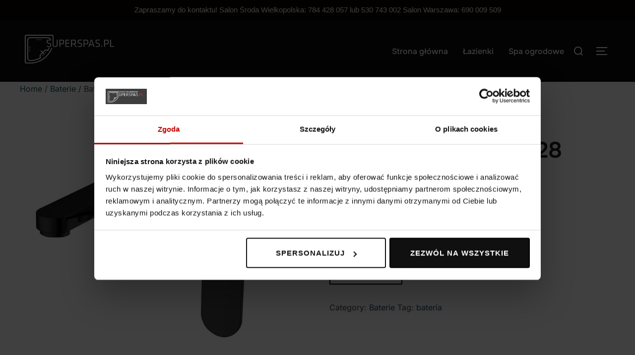

--- FILE ---
content_type: text/html; charset=UTF-8
request_url: https://lazienki.superspas.pl/produkt/baterie/bateria-wannowa-stoneart-arild-951728-czarny-mat/
body_size: 17809
content:
<!DOCTYPE html>
<html lang="en-US" class="no-js">
<head>
	<meta charset="UTF-8" />
	<meta name="viewport" content="width=device-width, initial-scale=1" />
	<script type="text/javascript">
	window.dataLayer = window.dataLayer || [];

	function gtag() {
		dataLayer.push(arguments);
	}

	gtag("consent", "default", {
		ad_personalization: "denied",
		ad_storage: "denied",
		ad_user_data: "denied",
		analytics_storage: "denied",
		functionality_storage: "denied",
		personalization_storage: "denied",
		security_storage: "granted",
		wait_for_update: 500,
	});
	gtag("set", "ads_data_redaction", true);
	</script>
<script type="text/javascript"
		id="Cookiebot"
		src="https://consent.cookiebot.com/uc.js"
		data-implementation="wp"
		data-cbid="8ef50d6e-9ba6-4d10-aa41-2a774d1e4a83"
							async	></script>
<style id="tb_inline_styles" data-no-optimize="1">.tb_animation_on{overflow-x:hidden}.themify_builder .wow{visibility:hidden;animation-fill-mode:both}[data-tf-animation]{will-change:transform,opacity,visibility}.themify_builder .tf_lax_done{transition-duration:.8s;transition-timing-function:cubic-bezier(.165,.84,.44,1)}[data-sticky-active].tb_sticky_scroll_active{z-index:1}[data-sticky-active].tb_sticky_scroll_active .hide-on-stick{display:none}@media(min-width:1281px){.hide-desktop{width:0!important;height:0!important;padding:0!important;visibility:hidden!important;margin:0!important;display:table-column!important;background:0!important;content-visibility:hidden;overflow:hidden!important}}@media(min-width:769px) and (max-width:1280px){.hide-tablet_landscape{width:0!important;height:0!important;padding:0!important;visibility:hidden!important;margin:0!important;display:table-column!important;background:0!important;content-visibility:hidden;overflow:hidden!important}}@media(min-width:681px) and (max-width:768px){.hide-tablet{width:0!important;height:0!important;padding:0!important;visibility:hidden!important;margin:0!important;display:table-column!important;background:0!important;content-visibility:hidden;overflow:hidden!important}}@media(max-width:680px){.hide-mobile{width:0!important;height:0!important;padding:0!important;visibility:hidden!important;margin:0!important;display:table-column!important;background:0!important;content-visibility:hidden;overflow:hidden!important}}div.row_inner,div.module_subrow{--gutter:3.2%;--narrow:1.6%;--none:0%;}@media(max-width:768px){div.module-gallery-grid{--galn:var(--galt)}}@media(max-width:680px){
                .themify_map.tf_map_loaded{width:100%!important}
                .ui.builder_button,.ui.nav li a{padding:.525em 1.15em}
                .fullheight>.row_inner:not(.tb_col_count_1){min-height:0}
                div.module-gallery-grid{--galn:var(--galm);gap:8px}
            }</style><noscript><style>.themify_builder .wow,.wow .tf_lazy{visibility:visible!important}</style></noscript>            <style id="tf_lazy_style" data-no-optimize="1">
                .tf_svg_lazy{
                    content-visibility:auto;
                    background-size:100% 25%!important;
                    background-repeat:no-repeat!important;
                    background-position:0 0, 0 33.4%,0 66.6%,0 100%!important;
                    transition:filter .3s linear!important;
                    filter:blur(25px)!important;                    transform:translateZ(0)
                }
                .tf_svg_lazy_loaded{
                    filter:blur(0)!important
                }
                [data-lazy]:is(.module,.module_row:not(.tb_first)),.module[data-lazy] .ui,.module_row[data-lazy]:not(.tb_first):is(>.row_inner,.module_column[data-lazy],.module_subrow[data-lazy]){
                    background-image:none!important
                }
            </style>
            <noscript>
                <style>
                    .tf_svg_lazy{
                        display:none!important
                    }
                </style>
            </noscript>
                    <style id="tf_lazy_common" data-no-optimize="1">
                                    :where(.tf_in_flx,.tf_flx){display:inline-flex;flex-wrap:wrap;place-items:center}
            .tf_fa,:is(em,i) tf-lottie{display:inline-block;vertical-align:middle}:is(em,i) tf-lottie{width:1.5em;height:1.5em}.tf_fa{width:1em;height:1em;stroke-width:0;stroke:currentColor;overflow:visible;fill:currentColor;pointer-events:none;text-rendering:optimizeSpeed;buffered-rendering:static}#tf_svg symbol{overflow:visible}:where(.tf_lazy){position:relative;visibility:visible;display:block;opacity:.3}.wow .tf_lazy:not(.tf_swiper-slide){visibility:hidden;opacity:1}div.tf_audio_lazy audio{visibility:hidden;height:0;display:inline}.mejs-container{visibility:visible}.tf_iframe_lazy{transition:opacity .3s ease-in-out;min-height:10px}:where(.tf_flx),.tf_swiper-wrapper{display:flex}.tf_swiper-slide{flex-shrink:0;opacity:0;width:100%;height:100%}.tf_swiper-wrapper>br,.tf_lazy.tf_swiper-wrapper .tf_lazy:after,.tf_lazy.tf_swiper-wrapper .tf_lazy:before{display:none}.tf_lazy:after,.tf_lazy:before{content:'';display:inline-block;position:absolute;width:10px!important;height:10px!important;margin:0 3px;top:50%!important;inset-inline:auto 50%!important;border-radius:100%;background-color:currentColor;visibility:visible;animation:tf-hrz-loader infinite .75s cubic-bezier(.2,.68,.18,1.08)}.tf_lazy:after{width:6px!important;height:6px!important;inset-inline:50% auto!important;margin-top:3px;animation-delay:-.4s}@keyframes tf-hrz-loader{0%,100%{transform:scale(1);opacity:1}50%{transform:scale(.1);opacity:.6}}.tf_lazy_lightbox{position:fixed;background:rgba(11,11,11,.8);color:#ccc;top:0;left:0;display:flex;align-items:center;justify-content:center;z-index:999}.tf_lazy_lightbox .tf_lazy:after,.tf_lazy_lightbox .tf_lazy:before{background:#fff}.tf_vd_lazy,tf-lottie{display:flex;flex-wrap:wrap}tf-lottie{aspect-ratio:1.777}.tf_w.tf_vd_lazy video{width:100%;height:auto;position:static;object-fit:cover}
        </style>
        <script>(function(html){html.className = html.className.replace(/\bno-js\b/,'js')})(document.documentElement);</script>
<title>Bateria wannowa StoneArt Arild 951728 czarny mat &#8211; Superspas.pl | Bogata oferta wyposażenia łazienek</title>
<meta name='robots' content='max-image-preview:large' />
<link rel="alternate" type="application/rss+xml" title="Superspas.pl | Bogata oferta wyposażenia łazienek &raquo; Feed" href="https://lazienki.superspas.pl/feed/" />
<link rel="alternate" type="application/rss+xml" title="Superspas.pl | Bogata oferta wyposażenia łazienek &raquo; Comments Feed" href="https://lazienki.superspas.pl/comments/feed/" />
<link rel="alternate" type="application/rss+xml" title="Superspas.pl | Bogata oferta wyposażenia łazienek &raquo; Bateria wannowa StoneArt Arild 951728 czarny mat Comments Feed" href="https://lazienki.superspas.pl/produkt/baterie/bateria-wannowa-stoneart-arild-951728-czarny-mat/feed/" />
<link rel="alternate" title="oEmbed (JSON)" type="application/json+oembed" href="https://lazienki.superspas.pl/wp-json/oembed/1.0/embed?url=https%3A%2F%2Flazienki.superspas.pl%2Fprodukt%2Fbaterie%2Fbateria-wannowa-stoneart-arild-951728-czarny-mat%2F" />
<link rel="alternate" title="oEmbed (XML)" type="text/xml+oembed" href="https://lazienki.superspas.pl/wp-json/oembed/1.0/embed?url=https%3A%2F%2Flazienki.superspas.pl%2Fprodukt%2Fbaterie%2Fbateria-wannowa-stoneart-arild-951728-czarny-mat%2F&#038;format=xml" />
<style id='wp-img-auto-sizes-contain-inline-css'>
img:is([sizes=auto i],[sizes^="auto," i]){contain-intrinsic-size:3000px 1500px}
/*# sourceURL=wp-img-auto-sizes-contain-inline-css */
</style>
<style id='wp-emoji-styles-inline-css'>

	img.wp-smiley, img.emoji {
		display: inline !important;
		border: none !important;
		box-shadow: none !important;
		height: 1em !important;
		width: 1em !important;
		margin: 0 0.07em !important;
		vertical-align: -0.1em !important;
		background: none !important;
		padding: 0 !important;
	}
/*# sourceURL=wp-emoji-styles-inline-css */
</style>
<link rel="preload" href="https://lazienki.superspas.pl/wp-content/plugins/top-bar/inc/../css/topbar_style.css?ver=6.9" as="style"><link rel='stylesheet' id='topbar-css' href='https://lazienki.superspas.pl/wp-content/plugins/top-bar/inc/../css/topbar_style.css?ver=6.9' media='all' />
<link rel="preload" href="https://lazienki.superspas.pl/wp-content/plugins/woocommerce/assets/css/photoswipe/photoswipe.min.css?ver=10.4.3" as="style"><link rel='stylesheet' id='photoswipe-css' href='https://lazienki.superspas.pl/wp-content/plugins/woocommerce/assets/css/photoswipe/photoswipe.min.css?ver=10.4.3' media='all' />
<link rel="preload" href="https://lazienki.superspas.pl/wp-content/plugins/woocommerce/assets/css/photoswipe/default-skin/default-skin.min.css?ver=10.4.3" as="style"><link rel='stylesheet' id='photoswipe-default-skin-css' href='https://lazienki.superspas.pl/wp-content/plugins/woocommerce/assets/css/photoswipe/default-skin/default-skin.min.css?ver=10.4.3' media='all' />
<link rel="preload" href="https://lazienki.superspas.pl/wp-content/plugins/woocommerce/assets/css/woocommerce-layout.css?ver=10.4.3" as="style"><link rel='stylesheet' id='woocommerce-layout-css' href='https://lazienki.superspas.pl/wp-content/plugins/woocommerce/assets/css/woocommerce-layout.css?ver=10.4.3' media='all' />
<link rel="preload" href="https://lazienki.superspas.pl/wp-content/plugins/woocommerce/assets/css/woocommerce-smallscreen.css?ver=10.4.3" as="style" media="only screen and (max-width: 768px)"><link rel='stylesheet' id='woocommerce-smallscreen-css' href='https://lazienki.superspas.pl/wp-content/plugins/woocommerce/assets/css/woocommerce-smallscreen.css?ver=10.4.3' media='only screen and (max-width: 768px)' />
<link rel="preload" href="https://lazienki.superspas.pl/wp-content/plugins/woocommerce/assets/css/woocommerce.css?ver=10.4.3" as="style"><link rel='stylesheet' id='woocommerce-general-css' href='https://lazienki.superspas.pl/wp-content/plugins/woocommerce/assets/css/woocommerce.css?ver=10.4.3' media='all' />
<style id='woocommerce-inline-inline-css'>
.woocommerce form .form-row .required { visibility: visible; }
/*# sourceURL=woocommerce-inline-inline-css */
</style>
<link rel="preload" href="https://lazienki.superspas.pl/wp-content/plugins/ajax-search-for-woocommerce/assets/css/style.min.css?ver=1.32.2" as="style"><link rel='stylesheet' id='dgwt-wcas-style-css' href='https://lazienki.superspas.pl/wp-content/plugins/ajax-search-for-woocommerce/assets/css/style.min.css?ver=1.32.2' media='all' />
<link rel="preload" href="https://lazienki.superspas.pl/wp-content/fonts/21aacc512eb790de4f8cc4278aeffac4.css?ver=2.1.8" as="style"><link rel='stylesheet' id='inspiro-google-fonts-css' href='https://lazienki.superspas.pl/wp-content/fonts/21aacc512eb790de4f8cc4278aeffac4.css?ver=2.1.8' media='all' />
<link rel="preload" href="https://lazienki.superspas.pl/wp-content/themes/inspiro/assets/css/minified/style.min.css?ver=2.1.8" as="style"><link rel='stylesheet' id='inspiro-style-css' href='https://lazienki.superspas.pl/wp-content/themes/inspiro/assets/css/minified/style.min.css?ver=2.1.8' media='all' />
<style id='inspiro-style-inline-css'>
body, button, input, select, textarea {
font-family: 'Inter', sans-serif;
font-weight: 400;
}
@media screen and (min-width: 782px) {
body, button, input, select, textarea {
font-size: 16px;
line-height: 1.8;
} }
body:not(.wp-custom-logo) a.custom-logo-text {
font-family: 'Onest', sans-serif;
font-weight: 700;
text-transform: uppercase;
}
@media screen and (min-width: 782px) {
body:not(.wp-custom-logo) a.custom-logo-text {
font-size: 26px;
line-height: 1.8;
} }
h1, h2, h3, h4, h5, h6, .home.blog .entry-title, .page .entry-title, .page-title, #comments>h3, #respond>h3, .wp-block-button a, .entry-footer {
font-family: 'Onest', sans-serif;
font-weight: 600;
line-height: 1.4;
}
.home.blog .entry-title, .single .entry-title, .single .entry-cover-image .entry-header .entry-title {
font-size: 24px;
font-weight: 600;
line-height: 1.4;
}
@media screen and (min-width: 641px) and (max-width: 1024px) {
.home.blog .entry-title, .single .entry-title, .single .entry-cover-image .entry-header .entry-title {
font-size: 32px;
} }
@media screen and (min-width: 1025px) {
.home.blog .entry-title, .single .entry-title, .single .entry-cover-image .entry-header .entry-title {
font-size: 45px;
} }
.page .entry-title, .page-title, .page .entry-cover-image .entry-header .entry-title {
font-size: 24px;
font-weight: 600;
line-height: 1.4;
text-align: left;
}
@media screen and (min-width: 641px) and (max-width: 1024px) {
.page .entry-title, .page-title, .page .entry-cover-image .entry-header .entry-title {
font-size: 32px;
} }
@media screen and (min-width: 1025px) {
.page .entry-title, .page-title, .page .entry-cover-image .entry-header .entry-title {
font-size: 45px;
} }
.entry-content h1, .widget-area h1, h1:not(.entry-title):not(.page-title):not(.site-title) {
font-size: 24px;
font-weight: 600;
line-height: 1.4;
}
@media screen and (min-width: 641px) and (max-width: 1024px) {
.entry-content h1, .widget-area h1, h1:not(.entry-title):not(.page-title):not(.site-title) {
font-size: 32px;
} }
@media screen and (min-width: 1025px) {
.entry-content h1, .widget-area h1, h1:not(.entry-title):not(.page-title):not(.site-title) {
font-size: 45px;
} }
.entry-content h2, .page-content h2, .comment-content h2 {
font-size: 30px;
font-weight: 600;
line-height: 1.4;
}
.entry-content h3, .page-content h3, .comment-content h3 {
font-size: 24px;
font-weight: 600;
line-height: 1.4;
}
.entry-content h4, .page-content h4, .comment-content h4 {
font-size: 16px;
font-weight: 600;
line-height: 1.4;
}
.entry-content h5, .page-content h5, .comment-content h5 {
font-size: 14px;
font-weight: 600;
line-height: 1.4;
}
.entry-content h6, .page-content h6, .comment-content h6 {
font-size: 13px;
font-weight: 600;
line-height: 1.4;
}
.site-title {
font-family: 'Inter', sans-serif;
font-weight: 700;
line-height: 1.25;
}
@media screen and (min-width: 782px) {
.site-title {
font-size: 80px;
} }
.site-description {
font-family: 'Inter', sans-serif;
line-height: 1.8;
}
@media screen and (min-width: 782px) {
.site-description {
font-size: 20px;
} }
.custom-header-button {
font-family: 'Inter', sans-serif;
line-height: 1.8;
}
@media screen and (min-width: 782px) {
.custom-header-button {
font-size: 16px;
} }
.navbar-nav a {
font-family: 'Onest', sans-serif;
font-weight: 500;
line-height: 1.8;
}
@media screen and (min-width: 782px) {
.navbar-nav a {
font-size: 16px;
} }
@media screen and (max-width: 64em) {
.navbar-nav li a {
font-family: 'Onest', sans-serif;
font-size: 16px;
font-weight: 600;
text-transform: uppercase;
line-height: 1.8;
} }


		:root {
			--container-width: 1200px;
			--container-width-narrow: 950px;
			--container-padding: 30px;
		}
		
		/* Dynamic responsive padding media queries */
		@media (max-width: 1260px) {
			.wrap,
			.inner-wrap,
			.page .entry-content,
			.page:not(.inspiro-front-page) .entry-footer,
			.single .entry-wrapper,
			.single.has-sidebar.page-layout-sidebar-right .entry-header .inner-wrap,
			.wp-block-group > .wp-block-group__inner-container {
				padding-left: 30px;
				padding-right: 30px;
			}
		}
		
		@media (max-width: 1010px) {
			.single .entry-header .inner-wrap,
			.single .entry-content,
			.single .entry-footer,
			#comments {
				padding-left: 30px;
				padding-right: 30px;
			}
		}
		
/*# sourceURL=inspiro-style-inline-css */
</style>
<script src="https://lazienki.superspas.pl/wp-includes/js/jquery/jquery.min.js?ver=3.7.1" id="jquery-core-js"></script>
<script src="https://lazienki.superspas.pl/wp-includes/js/jquery/jquery-migrate.min.js?ver=3.4.1" id="jquery-migrate-js"></script>
<script id="topbar_frontjs-js-extra">
var tpbr_settings = {"fixed":"fixed","user_who":"notloggedin","guests_or_users":"all","message":"Zapraszamy do kontaktu! Salon \u015aroda Wielkopolska: 784 428 057 lub 530 743 002 Salon Warszawa: 690 009 509","status":"active","yn_button":"nobutton","color":"#0a0000","button_text":"","button_url":"","button_behavior":"samewindow","is_admin_bar":"no","detect_sticky":"1"};
//# sourceURL=topbar_frontjs-js-extra
</script>
<script src="https://lazienki.superspas.pl/wp-content/plugins/top-bar/inc/../js/tpbr_front.min.js?ver=6.9" id="topbar_frontjs-js"></script>
<script src="https://lazienki.superspas.pl/wp-content/plugins/woocommerce/assets/js/jquery-blockui/jquery.blockUI.min.js?ver=2.7.0-wc.10.4.3" id="wc-jquery-blockui-js" defer data-wp-strategy="defer"></script>
<script id="wc-add-to-cart-js-extra">
var wc_add_to_cart_params = {"ajax_url":"/wp-admin/admin-ajax.php","wc_ajax_url":"/?wc-ajax=%%endpoint%%","i18n_view_cart":"View cart","cart_url":"https://lazienki.superspas.pl/koszyk/","is_cart":"","cart_redirect_after_add":"yes"};
//# sourceURL=wc-add-to-cart-js-extra
</script>
<script src="https://lazienki.superspas.pl/wp-content/plugins/woocommerce/assets/js/frontend/add-to-cart.min.js?ver=10.4.3" id="wc-add-to-cart-js" defer data-wp-strategy="defer"></script>
<script src="https://lazienki.superspas.pl/wp-content/plugins/woocommerce/assets/js/zoom/jquery.zoom.min.js?ver=1.7.21-wc.10.4.3" id="wc-zoom-js" defer data-wp-strategy="defer"></script>
<script src="https://lazienki.superspas.pl/wp-content/plugins/woocommerce/assets/js/flexslider/jquery.flexslider.min.js?ver=2.7.2-wc.10.4.3" id="wc-flexslider-js" defer data-wp-strategy="defer"></script>
<script src="https://lazienki.superspas.pl/wp-content/plugins/woocommerce/assets/js/photoswipe/photoswipe.min.js?ver=4.1.1-wc.10.4.3" id="wc-photoswipe-js" defer data-wp-strategy="defer"></script>
<script src="https://lazienki.superspas.pl/wp-content/plugins/woocommerce/assets/js/photoswipe/photoswipe-ui-default.min.js?ver=4.1.1-wc.10.4.3" id="wc-photoswipe-ui-default-js" defer data-wp-strategy="defer"></script>
<script id="wc-single-product-js-extra">
var wc_single_product_params = {"i18n_required_rating_text":"Please select a rating","i18n_rating_options":["1 of 5 stars","2 of 5 stars","3 of 5 stars","4 of 5 stars","5 of 5 stars"],"i18n_product_gallery_trigger_text":"View full-screen image gallery","review_rating_required":"yes","flexslider":{"rtl":false,"animation":"slide","smoothHeight":true,"directionNav":false,"controlNav":"thumbnails","slideshow":false,"animationSpeed":500,"animationLoop":false,"allowOneSlide":false},"zoom_enabled":"1","zoom_options":[],"photoswipe_enabled":"1","photoswipe_options":{"shareEl":false,"closeOnScroll":false,"history":false,"hideAnimationDuration":0,"showAnimationDuration":0},"flexslider_enabled":"1"};
//# sourceURL=wc-single-product-js-extra
</script>
<script src="https://lazienki.superspas.pl/wp-content/plugins/woocommerce/assets/js/frontend/single-product.min.js?ver=10.4.3" id="wc-single-product-js" defer data-wp-strategy="defer"></script>
<script src="https://lazienki.superspas.pl/wp-content/plugins/woocommerce/assets/js/js-cookie/js.cookie.min.js?ver=2.1.4-wc.10.4.3" id="wc-js-cookie-js" defer data-wp-strategy="defer"></script>
<script id="woocommerce-js-extra">
var woocommerce_params = {"ajax_url":"/wp-admin/admin-ajax.php","wc_ajax_url":"/?wc-ajax=%%endpoint%%","i18n_password_show":"Show password","i18n_password_hide":"Hide password"};
//# sourceURL=woocommerce-js-extra
</script>
<script src="https://lazienki.superspas.pl/wp-content/plugins/woocommerce/assets/js/frontend/woocommerce.min.js?ver=10.4.3" id="woocommerce-js" defer data-wp-strategy="defer"></script>
<link rel="https://api.w.org/" href="https://lazienki.superspas.pl/wp-json/" /><link rel="alternate" title="JSON" type="application/json" href="https://lazienki.superspas.pl/wp-json/wp/v2/product/247" /><link rel="EditURI" type="application/rsd+xml" title="RSD" href="https://lazienki.superspas.pl/xmlrpc.php?rsd" />
<meta name="generator" content="WordPress 6.9" />
<meta name="generator" content="WooCommerce 10.4.3" />
<link rel="canonical" href="https://lazienki.superspas.pl/produkt/baterie/bateria-wannowa-stoneart-arild-951728-czarny-mat/" />
<link rel='shortlink' href='https://lazienki.superspas.pl/?p=247' />
		<style>
			.dgwt-wcas-ico-magnifier,.dgwt-wcas-ico-magnifier-handler{max-width:20px}.dgwt-wcas-search-wrapp{max-width:600px}		</style>
					<style type="text/css" id="custom-theme-colors" data-hex="#0bb4aa" data-palette="default" data-scheme="light">
				
/**
 * Inspiro Lite: Palette Color Scheme
 */

:root {
    --inspiro-primary-color: #0bb4aa;
    --inspiro-secondary-color: #5ec5bd;
    --inspiro-tertiary-color: #37746F;
    --inspiro-accent-color: #0bb4aa;
}

body {
    --wp--preset--color--secondary: #0bb4aa;
}
			</style>
				<noscript><style>.woocommerce-product-gallery{ opacity: 1 !important; }</style></noscript>
			<style id="inspiro-custom-header-styles">
						.site-title a,
			.colors-dark .site-title a,
			.site-title a,
			body.has-header-image .site-title a,
			body.has-header-video .site-title a,
			body.has-header-image.colors-dark .site-title a,
			body.has-header-video.colors-dark .site-title a,
			body.has-header-image .site-title a,
			body.has-header-video .site-title a,
			.site-description,
			.colors-dark .site-description,
			.site-description,
			body.has-header-image .site-description,
			body.has-header-video .site-description,
			body.has-header-image.colors-dark .site-description,
			body.has-header-video.colors-dark .site-description,
			body.has-header-image .site-description,
			body.has-header-video .site-description {
				color: #fff;
			}

			
						.custom-header-button {
				color: #ffffff;
				border-color: #ffffff;
			}

			
						.custom-header-button:hover {
				color: #ffffff;
			}

			
						.custom-header-button:hover {
				background-color: #1e73be !important;
				border-color: #1e73be !important;
			}

			
			
						.navbar {
				background-color: #0a0a0a;
			}

			
						.headroom--not-top .navbar,
			.has-header-image.home.blog .headroom--not-top .navbar,
			.has-header-image.inspiro-front-page .headroom--not-top .navbar,
			.has-header-video.home.blog .headroom--not-top .navbar,
			.has-header-video.inspiro-front-page .headroom--not-top .navbar {
				background-color: rgba(0,0,0,0.9);
			}

			
			
            
            
			
			
						a.custom-logo-text:hover {
				color: #ffffff;
			}

			
			

			/* hero section */
						#scroll-to-content:before {
				border-color: #fff;
			}

			
						.has-header-image .custom-header-media:before {
				background-image: linear-gradient(to bottom,
				rgba(0, 0, 0, 0.3) 0%,
				rgba(0, 0, 0, 0.5) 100%);

				/*background-image: linear-gradient(to bottom, rgba(0, 0, 0, .7) 0%, rgba(0, 0, 0, 0.5) 100%)*/
			}


			

			/* content */
			
			
			

			/* sidebar */
			
			
			
			

			/* footer */
			
			
			

			/* general */
			
			
			
			
			
			
			
			
			
			
					</style>
		<link rel="icon" href="https://lazienki.superspas.pl/wp-content/uploads/2022/10/cropped-logo-white-32x32.png" sizes="32x32" />
<link rel="icon" href="https://lazienki.superspas.pl/wp-content/uploads/2022/10/cropped-logo-white-192x192.png" sizes="192x192" />
<link rel="apple-touch-icon" href="https://lazienki.superspas.pl/wp-content/uploads/2022/10/cropped-logo-white-180x180.png" />
<meta name="msapplication-TileImage" content="https://lazienki.superspas.pl/wp-content/uploads/2022/10/cropped-logo-white-270x270.png" />
<link rel="preload" href="https://lazienki.superspas.pl/wp-content/uploads/2022/10/logo-white.png" as="image" imagesrcset="https://lazienki.superspas.pl/wp-content/uploads/2022/10/logo-white.png 355w, https://lazienki.superspas.pl/wp-content/uploads/2022/10/logo-white-300x120.png 300w" imagesizes="100vw" fetchpriority="high"><link rel="preload" fetchpriority="high" href="https://lazienki.superspas.pl/wp-content/uploads/themify-concate/3979508285/themify-1312706482.css" as="style"><link fetchpriority="high" id="themify_concate-css" rel="stylesheet" href="https://lazienki.superspas.pl/wp-content/uploads/themify-concate/3979508285/themify-1312706482.css">		<style id="wp-custom-css">
			.site-title{
	text-align: left
}
#search-form-input::placeholder{
	opacity: 0;
}
span.price{
	color: #14505c;
}
.woocommerce ul.products li.product .price, .woocommerce-page ul.products li.product .price {
    font-family: Montserrat,sans-serif;
    color: #14505c;
}
.woocommerce span.onsale{
	background-color: #14505c;
	border-radius: 1vh;
	content: "%";
}
a{
	color: #14505c;
}
span.copyright{
	display: none;
	opacity: 0;
}
.entry-summary{
	
}
.price{
	color: #14505c;
}
p{
	color: #14505c;
}
.woocommerce #content div.product p.price, .woocommerce #content div.product span.price, .woocommerce div.product p.price, .woocommerce div.product span.price, .woocommerce-page #content div.product p.price, .woocommerce-page #content div.product span.price, .woocommerce-page div.product p.price, .woocommerce-page div.product span.price{
	color: #14505c;
	
}
.textwidget > p{
	color: lightgray;
}
.star-rating{
	color: gold;
}
li > a{
	color: lightgray;
}
p > a{
	color: lightgray;
}
#scroll-to-content{
	display: none;
}		</style>
		
<style id='wp-block-list-inline-css'>
ol,ul{box-sizing:border-box}:root :where(.wp-block-list.has-background){padding:1.25em 2.375em}
/*# sourceURL=https://lazienki.superspas.pl/wp-includes/blocks/list/style.min.css */
</style>
<link rel="preload" href="https://lazienki.superspas.pl/wp-content/plugins/woocommerce/assets/client/blocks/wc-blocks.css?ver=wc-10.4.3" as="style"><link rel='stylesheet' id='wc-blocks-style-css' href='https://lazienki.superspas.pl/wp-content/plugins/woocommerce/assets/client/blocks/wc-blocks.css?ver=wc-10.4.3' media='all' />
<link rel="preload" href="https://lazienki.superspas.pl/wp-content/plugins/woocommerce/assets/client/blocks/product-categories.css?ver=wc-10.4.3" as="style"><link rel='stylesheet' id='wc-blocks-style-product-categories-css' href='https://lazienki.superspas.pl/wp-content/plugins/woocommerce/assets/client/blocks/product-categories.css?ver=wc-10.4.3' media='all' />
<style id='global-styles-inline-css'>
:root{--wp--preset--aspect-ratio--square: 1;--wp--preset--aspect-ratio--4-3: 4/3;--wp--preset--aspect-ratio--3-4: 3/4;--wp--preset--aspect-ratio--3-2: 3/2;--wp--preset--aspect-ratio--2-3: 2/3;--wp--preset--aspect-ratio--16-9: 16/9;--wp--preset--aspect-ratio--9-16: 9/16;--wp--preset--color--black: #000000;--wp--preset--color--cyan-bluish-gray: #abb8c3;--wp--preset--color--white: #ffffff;--wp--preset--color--pale-pink: #f78da7;--wp--preset--color--vivid-red: #cf2e2e;--wp--preset--color--luminous-vivid-orange: #ff6900;--wp--preset--color--luminous-vivid-amber: #fcb900;--wp--preset--color--light-green-cyan: #7bdcb5;--wp--preset--color--vivid-green-cyan: #00d084;--wp--preset--color--pale-cyan-blue: #8ed1fc;--wp--preset--color--vivid-cyan-blue: #0693e3;--wp--preset--color--vivid-purple: #9b51e0;--wp--preset--color--primary: #101010;--wp--preset--color--secondary: #0bb4aa;--wp--preset--color--header-footer: #101010;--wp--preset--color--tertiary: #6C6C77;--wp--preset--color--lightgrey: #D9D9D9;--wp--preset--color--foreground: #000;--wp--preset--color--background: #f9fafd;--wp--preset--color--light-background: #ffffff;--wp--preset--gradient--vivid-cyan-blue-to-vivid-purple: linear-gradient(135deg,rgb(6,147,227) 0%,rgb(155,81,224) 100%);--wp--preset--gradient--light-green-cyan-to-vivid-green-cyan: linear-gradient(135deg,rgb(122,220,180) 0%,rgb(0,208,130) 100%);--wp--preset--gradient--luminous-vivid-amber-to-luminous-vivid-orange: linear-gradient(135deg,rgb(252,185,0) 0%,rgb(255,105,0) 100%);--wp--preset--gradient--luminous-vivid-orange-to-vivid-red: linear-gradient(135deg,rgb(255,105,0) 0%,rgb(207,46,46) 100%);--wp--preset--gradient--very-light-gray-to-cyan-bluish-gray: linear-gradient(135deg,rgb(238,238,238) 0%,rgb(169,184,195) 100%);--wp--preset--gradient--cool-to-warm-spectrum: linear-gradient(135deg,rgb(74,234,220) 0%,rgb(151,120,209) 20%,rgb(207,42,186) 40%,rgb(238,44,130) 60%,rgb(251,105,98) 80%,rgb(254,248,76) 100%);--wp--preset--gradient--blush-light-purple: linear-gradient(135deg,rgb(255,206,236) 0%,rgb(152,150,240) 100%);--wp--preset--gradient--blush-bordeaux: linear-gradient(135deg,rgb(254,205,165) 0%,rgb(254,45,45) 50%,rgb(107,0,62) 100%);--wp--preset--gradient--luminous-dusk: linear-gradient(135deg,rgb(255,203,112) 0%,rgb(199,81,192) 50%,rgb(65,88,208) 100%);--wp--preset--gradient--pale-ocean: linear-gradient(135deg,rgb(255,245,203) 0%,rgb(182,227,212) 50%,rgb(51,167,181) 100%);--wp--preset--gradient--electric-grass: linear-gradient(135deg,rgb(202,248,128) 0%,rgb(113,206,126) 100%);--wp--preset--gradient--midnight: linear-gradient(135deg,rgb(2,3,129) 0%,rgb(40,116,252) 100%);--wp--preset--gradient--black-primary: linear-gradient(180deg, var(--wp--preset--color--secondary) 0%, var(--wp--preset--color--secondary) 73%, var(--wp--preset--color--background) 73%, var(--wp--preset--color--background) 100%);--wp--preset--gradient--black-secondary: linear-gradient(135deg,rgba(0,0,0,1) 50%,var(--wp--preset--color--tertiary) 100%);--wp--preset--font-size--small: clamp(14px, 0.875rem + ((1vw - 3.2px) * 0.227), 16px);--wp--preset--font-size--medium: clamp(16px, 1rem + ((1vw - 3.2px) * 0.455), 20px);--wp--preset--font-size--large: clamp(22px, 1.375rem + ((1vw - 3.2px) * 1.591), 36px);--wp--preset--font-size--x-large: clamp(30px, 1.875rem + ((1vw - 3.2px) * 2.273), 50px);--wp--preset--font-size--x-small: clamp(14px, 0.875rem + ((1vw - 3.2px) * 1), 14px);--wp--preset--font-size--max-36: clamp(24px, 1.5rem + ((1vw - 3.2px) * 1.364), 36px);--wp--preset--font-size--max-48: clamp(26px, 1.625rem + ((1vw - 3.2px) * 2.5), 48px);--wp--preset--font-size--max-60: clamp(30px, 1.875rem + ((1vw - 3.2px) * 3.409), 60px);--wp--preset--font-size--max-72: clamp(38px, 2.375rem + ((1vw - 3.2px) * 3.864), 72px);--wp--preset--spacing--20: 0.44rem;--wp--preset--spacing--30: 0.67rem;--wp--preset--spacing--40: 1rem;--wp--preset--spacing--50: 1.5rem;--wp--preset--spacing--60: 2.25rem;--wp--preset--spacing--70: 3.38rem;--wp--preset--spacing--80: 5.06rem;--wp--preset--spacing--x-small: 20px;--wp--preset--spacing--small: 40px;--wp--preset--spacing--medium: 60px;--wp--preset--spacing--large: 80px;--wp--preset--spacing--x-large: 100px;--wp--preset--shadow--natural: 6px 6px 9px rgba(0, 0, 0, 0.2);--wp--preset--shadow--deep: 12px 12px 50px rgba(0, 0, 0, 0.4);--wp--preset--shadow--sharp: 6px 6px 0px rgba(0, 0, 0, 0.2);--wp--preset--shadow--outlined: 6px 6px 0px -3px rgb(255, 255, 255), 6px 6px rgb(0, 0, 0);--wp--preset--shadow--crisp: 6px 6px 0px rgb(0, 0, 0);--wp--custom--font-weight--black: 900;--wp--custom--font-weight--bold: 700;--wp--custom--font-weight--extra-bold: 800;--wp--custom--font-weight--light: 300;--wp--custom--font-weight--medium: 500;--wp--custom--font-weight--regular: 400;--wp--custom--font-weight--semi-bold: 600;--wp--custom--line-height--body: 1.75;--wp--custom--line-height--heading: 1.1;--wp--custom--line-height--medium: 1.5;--wp--custom--line-height--one: 1;--wp--custom--spacing--outer: 30px;}:root { --wp--style--global--content-size: 950px;--wp--style--global--wide-size: 1200px; }:where(body) { margin: 0; }.wp-site-blocks { padding-top: var(--wp--style--root--padding-top); padding-bottom: var(--wp--style--root--padding-bottom); }.has-global-padding { padding-right: var(--wp--style--root--padding-right); padding-left: var(--wp--style--root--padding-left); }.has-global-padding > .alignfull { margin-right: calc(var(--wp--style--root--padding-right) * -1); margin-left: calc(var(--wp--style--root--padding-left) * -1); }.has-global-padding :where(:not(.alignfull.is-layout-flow) > .has-global-padding:not(.wp-block-block, .alignfull)) { padding-right: 0; padding-left: 0; }.has-global-padding :where(:not(.alignfull.is-layout-flow) > .has-global-padding:not(.wp-block-block, .alignfull)) > .alignfull { margin-left: 0; margin-right: 0; }.wp-site-blocks > .alignleft { float: left; margin-right: 2em; }.wp-site-blocks > .alignright { float: right; margin-left: 2em; }.wp-site-blocks > .aligncenter { justify-content: center; margin-left: auto; margin-right: auto; }:where(.wp-site-blocks) > * { margin-block-start: 20px; margin-block-end: 0; }:where(.wp-site-blocks) > :first-child { margin-block-start: 0; }:where(.wp-site-blocks) > :last-child { margin-block-end: 0; }:root { --wp--style--block-gap: 20px; }:root :where(.is-layout-flow) > :first-child{margin-block-start: 0;}:root :where(.is-layout-flow) > :last-child{margin-block-end: 0;}:root :where(.is-layout-flow) > *{margin-block-start: 20px;margin-block-end: 0;}:root :where(.is-layout-constrained) > :first-child{margin-block-start: 0;}:root :where(.is-layout-constrained) > :last-child{margin-block-end: 0;}:root :where(.is-layout-constrained) > *{margin-block-start: 20px;margin-block-end: 0;}:root :where(.is-layout-flex){gap: 20px;}:root :where(.is-layout-grid){gap: 20px;}.is-layout-flow > .alignleft{float: left;margin-inline-start: 0;margin-inline-end: 2em;}.is-layout-flow > .alignright{float: right;margin-inline-start: 2em;margin-inline-end: 0;}.is-layout-flow > .aligncenter{margin-left: auto !important;margin-right: auto !important;}.is-layout-constrained > .alignleft{float: left;margin-inline-start: 0;margin-inline-end: 2em;}.is-layout-constrained > .alignright{float: right;margin-inline-start: 2em;margin-inline-end: 0;}.is-layout-constrained > .aligncenter{margin-left: auto !important;margin-right: auto !important;}.is-layout-constrained > :where(:not(.alignleft):not(.alignright):not(.alignfull)){max-width: var(--wp--style--global--content-size);margin-left: auto !important;margin-right: auto !important;}.is-layout-constrained > .alignwide{max-width: var(--wp--style--global--wide-size);}body .is-layout-flex{display: flex;}.is-layout-flex{flex-wrap: wrap;align-items: center;}.is-layout-flex > :is(*, div){margin: 0;}body .is-layout-grid{display: grid;}.is-layout-grid > :is(*, div){margin: 0;}body{font-size: var(--wp--preset--font-size--small);font-weight: var(--wp--custom--font-weight--regular);line-height: var(--wp--custom--line-height--body);--wp--style--root--padding-top: 0px;--wp--style--root--padding-right: 0px;--wp--style--root--padding-bottom: 0px;--wp--style--root--padding-left: 0px;}a:where(:not(.wp-element-button)){color: var(--wp--preset--color--primary);text-decoration: underline;}:root :where(.wp-element-button, .wp-block-button__link){background-color: #32373c;border-radius: 0;border-width: 0;color: #fff;font-family: inherit;font-size: inherit;font-style: inherit;font-weight: inherit;letter-spacing: inherit;line-height: inherit;padding-top: 10px;padding-right: 25px;padding-bottom: 10px;padding-left: 25px;text-decoration: none;text-transform: inherit;}.has-black-color{color: var(--wp--preset--color--black) !important;}.has-cyan-bluish-gray-color{color: var(--wp--preset--color--cyan-bluish-gray) !important;}.has-white-color{color: var(--wp--preset--color--white) !important;}.has-pale-pink-color{color: var(--wp--preset--color--pale-pink) !important;}.has-vivid-red-color{color: var(--wp--preset--color--vivid-red) !important;}.has-luminous-vivid-orange-color{color: var(--wp--preset--color--luminous-vivid-orange) !important;}.has-luminous-vivid-amber-color{color: var(--wp--preset--color--luminous-vivid-amber) !important;}.has-light-green-cyan-color{color: var(--wp--preset--color--light-green-cyan) !important;}.has-vivid-green-cyan-color{color: var(--wp--preset--color--vivid-green-cyan) !important;}.has-pale-cyan-blue-color{color: var(--wp--preset--color--pale-cyan-blue) !important;}.has-vivid-cyan-blue-color{color: var(--wp--preset--color--vivid-cyan-blue) !important;}.has-vivid-purple-color{color: var(--wp--preset--color--vivid-purple) !important;}.has-primary-color{color: var(--wp--preset--color--primary) !important;}.has-secondary-color{color: var(--wp--preset--color--secondary) !important;}.has-header-footer-color{color: var(--wp--preset--color--header-footer) !important;}.has-tertiary-color{color: var(--wp--preset--color--tertiary) !important;}.has-lightgrey-color{color: var(--wp--preset--color--lightgrey) !important;}.has-foreground-color{color: var(--wp--preset--color--foreground) !important;}.has-background-color{color: var(--wp--preset--color--background) !important;}.has-light-background-color{color: var(--wp--preset--color--light-background) !important;}.has-black-background-color{background-color: var(--wp--preset--color--black) !important;}.has-cyan-bluish-gray-background-color{background-color: var(--wp--preset--color--cyan-bluish-gray) !important;}.has-white-background-color{background-color: var(--wp--preset--color--white) !important;}.has-pale-pink-background-color{background-color: var(--wp--preset--color--pale-pink) !important;}.has-vivid-red-background-color{background-color: var(--wp--preset--color--vivid-red) !important;}.has-luminous-vivid-orange-background-color{background-color: var(--wp--preset--color--luminous-vivid-orange) !important;}.has-luminous-vivid-amber-background-color{background-color: var(--wp--preset--color--luminous-vivid-amber) !important;}.has-light-green-cyan-background-color{background-color: var(--wp--preset--color--light-green-cyan) !important;}.has-vivid-green-cyan-background-color{background-color: var(--wp--preset--color--vivid-green-cyan) !important;}.has-pale-cyan-blue-background-color{background-color: var(--wp--preset--color--pale-cyan-blue) !important;}.has-vivid-cyan-blue-background-color{background-color: var(--wp--preset--color--vivid-cyan-blue) !important;}.has-vivid-purple-background-color{background-color: var(--wp--preset--color--vivid-purple) !important;}.has-primary-background-color{background-color: var(--wp--preset--color--primary) !important;}.has-secondary-background-color{background-color: var(--wp--preset--color--secondary) !important;}.has-header-footer-background-color{background-color: var(--wp--preset--color--header-footer) !important;}.has-tertiary-background-color{background-color: var(--wp--preset--color--tertiary) !important;}.has-lightgrey-background-color{background-color: var(--wp--preset--color--lightgrey) !important;}.has-foreground-background-color{background-color: var(--wp--preset--color--foreground) !important;}.has-background-background-color{background-color: var(--wp--preset--color--background) !important;}.has-light-background-background-color{background-color: var(--wp--preset--color--light-background) !important;}.has-black-border-color{border-color: var(--wp--preset--color--black) !important;}.has-cyan-bluish-gray-border-color{border-color: var(--wp--preset--color--cyan-bluish-gray) !important;}.has-white-border-color{border-color: var(--wp--preset--color--white) !important;}.has-pale-pink-border-color{border-color: var(--wp--preset--color--pale-pink) !important;}.has-vivid-red-border-color{border-color: var(--wp--preset--color--vivid-red) !important;}.has-luminous-vivid-orange-border-color{border-color: var(--wp--preset--color--luminous-vivid-orange) !important;}.has-luminous-vivid-amber-border-color{border-color: var(--wp--preset--color--luminous-vivid-amber) !important;}.has-light-green-cyan-border-color{border-color: var(--wp--preset--color--light-green-cyan) !important;}.has-vivid-green-cyan-border-color{border-color: var(--wp--preset--color--vivid-green-cyan) !important;}.has-pale-cyan-blue-border-color{border-color: var(--wp--preset--color--pale-cyan-blue) !important;}.has-vivid-cyan-blue-border-color{border-color: var(--wp--preset--color--vivid-cyan-blue) !important;}.has-vivid-purple-border-color{border-color: var(--wp--preset--color--vivid-purple) !important;}.has-primary-border-color{border-color: var(--wp--preset--color--primary) !important;}.has-secondary-border-color{border-color: var(--wp--preset--color--secondary) !important;}.has-header-footer-border-color{border-color: var(--wp--preset--color--header-footer) !important;}.has-tertiary-border-color{border-color: var(--wp--preset--color--tertiary) !important;}.has-lightgrey-border-color{border-color: var(--wp--preset--color--lightgrey) !important;}.has-foreground-border-color{border-color: var(--wp--preset--color--foreground) !important;}.has-background-border-color{border-color: var(--wp--preset--color--background) !important;}.has-light-background-border-color{border-color: var(--wp--preset--color--light-background) !important;}.has-vivid-cyan-blue-to-vivid-purple-gradient-background{background: var(--wp--preset--gradient--vivid-cyan-blue-to-vivid-purple) !important;}.has-light-green-cyan-to-vivid-green-cyan-gradient-background{background: var(--wp--preset--gradient--light-green-cyan-to-vivid-green-cyan) !important;}.has-luminous-vivid-amber-to-luminous-vivid-orange-gradient-background{background: var(--wp--preset--gradient--luminous-vivid-amber-to-luminous-vivid-orange) !important;}.has-luminous-vivid-orange-to-vivid-red-gradient-background{background: var(--wp--preset--gradient--luminous-vivid-orange-to-vivid-red) !important;}.has-very-light-gray-to-cyan-bluish-gray-gradient-background{background: var(--wp--preset--gradient--very-light-gray-to-cyan-bluish-gray) !important;}.has-cool-to-warm-spectrum-gradient-background{background: var(--wp--preset--gradient--cool-to-warm-spectrum) !important;}.has-blush-light-purple-gradient-background{background: var(--wp--preset--gradient--blush-light-purple) !important;}.has-blush-bordeaux-gradient-background{background: var(--wp--preset--gradient--blush-bordeaux) !important;}.has-luminous-dusk-gradient-background{background: var(--wp--preset--gradient--luminous-dusk) !important;}.has-pale-ocean-gradient-background{background: var(--wp--preset--gradient--pale-ocean) !important;}.has-electric-grass-gradient-background{background: var(--wp--preset--gradient--electric-grass) !important;}.has-midnight-gradient-background{background: var(--wp--preset--gradient--midnight) !important;}.has-black-primary-gradient-background{background: var(--wp--preset--gradient--black-primary) !important;}.has-black-secondary-gradient-background{background: var(--wp--preset--gradient--black-secondary) !important;}.has-small-font-size{font-size: var(--wp--preset--font-size--small) !important;}.has-medium-font-size{font-size: var(--wp--preset--font-size--medium) !important;}.has-large-font-size{font-size: var(--wp--preset--font-size--large) !important;}.has-x-large-font-size{font-size: var(--wp--preset--font-size--x-large) !important;}.has-x-small-font-size{font-size: var(--wp--preset--font-size--x-small) !important;}.has-max-36-font-size{font-size: var(--wp--preset--font-size--max-36) !important;}.has-max-48-font-size{font-size: var(--wp--preset--font-size--max-48) !important;}.has-max-60-font-size{font-size: var(--wp--preset--font-size--max-60) !important;}.has-max-72-font-size{font-size: var(--wp--preset--font-size--max-72) !important;}
/*# sourceURL=global-styles-inline-css */
</style>
</head>

<body data-rsssl=1 class="wp-singular product-template-default single single-product postid-247 wp-custom-logo wp-embed-responsive wp-theme-inspiro theme-inspiro woocommerce woocommerce-page woocommerce-no-js has-sidebar inspiro--with-page-nav page-layout-full-width post-display-content-excerpt colors-light tb_animation_on">
<svg id="tf_svg" style="display:none"><defs></defs></svg><script> </script>
<aside id="side-nav" class="side-nav" tabindex="-1">
	<div class="side-nav__scrollable-container">
		<div class="side-nav__wrap">
			<div class="side-nav__close-button">
				<button type="button" class="navbar-toggle">
					<span class="screen-reader-text">Toggle navigation</span>
					<span class="icon-bar"></span>
					<span class="icon-bar"></span>
					<span class="icon-bar"></span>
				</button>
			</div>
							<nav class="mobile-menu-wrapper" aria-label="Mobile Menu" role="navigation">
					<ul id="menu-menu-glownm" class="nav navbar-nav"><li id="menu-item-106" class="menu-item menu-item-type-custom menu-item-object-custom menu-item-106"><a href="https://superspas.pl">Strona główna</a></li>
<li id="menu-item-107" class="menu-item menu-item-type-custom menu-item-object-custom menu-item-home menu-item-107"><a href="https://lazienki.superspas.pl">Łazienki</a></li>
<li id="menu-item-108" class="menu-item menu-item-type-custom menu-item-object-custom menu-item-108"><a href="https://spaogrodowe.com">Spa ogrodowe</a></li>
</ul>				</nav>
						<div id="block-12" class="widget widget_block"><div data-block-name="woocommerce/product-categories" class="wp-block-woocommerce-product-categories wc-block-product-categories is-list " style=""><ul class="wc-block-product-categories-list wc-block-product-categories-list--depth-0">				<li class="wc-block-product-categories-list-item">					<a style="" href="https://lazienki.superspas.pl/kategoria/baterie/"><span class="wc-block-product-categories-list-item__name">Baterie</span></a><span class="wc-block-product-categories-list-item-count"><span aria-hidden="true">76</span><span class="screen-reader-text">76 products</span></span>				</li>							<li class="wc-block-product-categories-list-item">					<a style="" href="https://lazienki.superspas.pl/kategoria/kabiny-prysznicowe/"><span class="wc-block-product-categories-list-item__name">Kabiny Prysznicowe</span></a><span class="wc-block-product-categories-list-item-count"><span aria-hidden="true">79</span><span class="screen-reader-text">79 products</span></span>				</li>							<li class="wc-block-product-categories-list-item">					<a style="" href="https://lazienki.superspas.pl/kategoria/meble-lazienkowe/"><span class="wc-block-product-categories-list-item__name">Meble Łazienkowe</span></a><span class="wc-block-product-categories-list-item-count"><span aria-hidden="true">1</span><span class="screen-reader-text">1 product</span></span>				</li>							<li class="wc-block-product-categories-list-item">					<a style="" href="https://lazienki.superspas.pl/kategoria/toaleta/"><span class="wc-block-product-categories-list-item__name">Toalety</span></a><span class="wc-block-product-categories-list-item-count"><span aria-hidden="true">29</span><span class="screen-reader-text">29 products</span></span>				</li>							<li class="wc-block-product-categories-list-item">					<a style="" href="https://lazienki.superspas.pl/kategoria/umywalki/"><span class="wc-block-product-categories-list-item__name">Umywalki</span></a><span class="wc-block-product-categories-list-item-count"><span aria-hidden="true">57</span><span class="screen-reader-text">57 products</span></span>				</li>							<li class="wc-block-product-categories-list-item">					<a style="" href="https://lazienki.superspas.pl/kategoria/wanny/"><span class="wc-block-product-categories-list-item__name">Wanny</span></a><span class="wc-block-product-categories-list-item-count"><span aria-hidden="true">24</span><span class="screen-reader-text">24 products</span></span>				</li>							<li class="wc-block-product-categories-list-item">					<a style="" href="https://lazienki.superspas.pl/kategoria/wanny-z-hydromasazem/"><span class="wc-block-product-categories-list-item__name">Wanny z Hydromasażem</span></a><span class="wc-block-product-categories-list-item-count"><span aria-hidden="true">88</span><span class="screen-reader-text">88 products</span></span>				</li>			</ul></div><div class="clear"></div></div><div id="block-14" class="widget widget_block">
<ul class="wp-block-list">
<li><strong>PRZYDATNE</strong></li>
</ul>
<div class="clear"></div></div><div id="block-16" class="widget widget_block">
<ul class="wp-block-list">
<li><a href="https://lazienki.superspas.pl/regulamin/">Regulamin</a></li>
</ul>
<div class="clear"></div></div><div id="block-17" class="widget widget_block">
<ul class="wp-block-list">
<li><a href="https://lazienki.superspas.pl/polityka-prywatnosci/">Polityka prywatności</a></li>
</ul>
<div class="clear"></div></div>		</div>
	</div>
</aside>
<div class="side-nav-overlay"></div>

<div id="page" class="site">
	<a class="skip-link screen-reader-text" href="#content">Skip to content</a>

	<header id="masthead" class="site-header" role="banner">
		<div id="site-navigation" class="navbar">
	<div class="header-inner inner-wrap wpz_layout_narrow wpz_menu_normal">

		<div class="header-logo-wrapper">
			<a href="https://lazienki.superspas.pl/" class="custom-logo-link" rel="home"><img data-tf-not-load="1" fetchpriority="high" loading="auto" decoding="auto" width="355" height="142" src="https://lazienki.superspas.pl/wp-content/uploads/2022/10/logo-white.png" class="custom-logo" alt="Superspas.pl | Bogata oferta wyposażenia łazienek" decoding="async" fetchpriority="high" srcset="https://lazienki.superspas.pl/wp-content/uploads/2022/10/logo-white.png 355w, https://lazienki.superspas.pl/wp-content/uploads/2022/10/logo-white-300x120.png 300w" sizes="100vw" /></a>		</div>

		<div class="header-navigation-wrapper">
                        <nav class="primary-menu-wrapper navbar-collapse collapse" aria-label="Top Horizontal Menu" role="navigation">
                <ul id="menu-menu-glownm-1" class="nav navbar-nav dropdown sf-menu"><li class="menu-item menu-item-type-custom menu-item-object-custom menu-item-106"><a href="https://superspas.pl">Strona główna</a></li>
<li class="menu-item menu-item-type-custom menu-item-object-custom menu-item-home menu-item-107"><a href="https://lazienki.superspas.pl">Łazienki</a></li>
<li class="menu-item menu-item-type-custom menu-item-object-custom menu-item-108"><a href="https://spaogrodowe.com">Spa ogrodowe</a></li>
</ul>            </nav>
                    </div>

		<div class="header-widgets-wrapper">
			
			<div id="sb-search" class="sb-search" style="display: block;">
				
<form method="get" id="searchform" action="https://lazienki.superspas.pl/">
	<label for="search-form-input">
		<span class="screen-reader-text">Search for:</span>
		<input type="search" class="sb-search-input" placeholder="Type your keywords and hit Enter..." name="s" id="search-form-input" autocomplete="off" />
	</label>
	<button class="sb-search-button-open" aria-expanded="false">
		<span class="sb-icon-search">
			<svg class="svg-icon svg-icon-search" aria-hidden="true" role="img" focusable="false" xmlns="https://www.w3.org/2000/svg" width="23" height="23" viewBox="0 0 23 23"><path d="M38.710696,48.0601792 L43,52.3494831 L41.3494831,54 L37.0601792,49.710696 C35.2632422,51.1481185 32.9839107,52.0076499 30.5038249,52.0076499 C24.7027226,52.0076499 20,47.3049272 20,41.5038249 C20,35.7027226 24.7027226,31 30.5038249,31 C36.3049272,31 41.0076499,35.7027226 41.0076499,41.5038249 C41.0076499,43.9839107 40.1481185,46.2632422 38.710696,48.0601792 Z M36.3875844,47.1716785 C37.8030221,45.7026647 38.6734666,43.7048964 38.6734666,41.5038249 C38.6734666,36.9918565 35.0157934,33.3341833 30.5038249,33.3341833 C25.9918565,33.3341833 22.3341833,36.9918565 22.3341833,41.5038249 C22.3341833,46.0157934 25.9918565,49.6734666 30.5038249,49.6734666 C32.7048964,49.6734666 34.7026647,48.8030221 36.1716785,47.3875844 C36.2023931,47.347638 36.2360451,47.3092237 36.2726343,47.2726343 C36.3092237,47.2360451 36.347638,47.2023931 36.3875844,47.1716785 Z" transform="translate(-20 -31)" /></svg>		</span>
	</button>
	<button class="sb-search-button-close" aria-expanded="false">
		<span class="sb-icon-search">
			<svg class="svg-icon svg-icon-cross" aria-hidden="true" role="img" focusable="false" xmlns="https://www.w3.org/2000/svg" width="16" height="16" viewBox="0 0 16 16"><polygon fill="" fill-rule="evenodd" points="6.852 7.649 .399 1.195 1.445 .149 7.899 6.602 14.352 .149 15.399 1.195 8.945 7.649 15.399 14.102 14.352 15.149 7.899 8.695 1.445 15.149 .399 14.102" /></svg>		</span>
	</button>
</form>
			</div>

							<button type="button" class="navbar-toggle">
					<span class="screen-reader-text">Toggle sidebar &amp; navigation</span>
					<span class="icon-bar"></span>
					<span class="icon-bar"></span>
					<span class="icon-bar"></span>
				</button>
					</div>
	</div><!-- .inner-wrap -->
</div><!-- #site-navigation -->
	</header><!-- #masthead -->

    
	
	<div class="site-content-contain">
		<div id="content" class="site-content">

<div class="inner-wrap">

	<main id="main" class="site-main" role="main">

		<nav class="woocommerce-breadcrumb" aria-label="Breadcrumb"><a href="https://lazienki.superspas.pl">Home</a>&nbsp;&#47;&nbsp;<a href="https://lazienki.superspas.pl/kategoria/baterie/">Baterie</a>&nbsp;&#47;&nbsp;Bateria wannowa StoneArt Arild 951728 czarny mat</nav>
			
				
					<div class="woocommerce-notices-wrapper"></div><div id="product-247" class="product type-product post-247 status-publish first instock product_cat-baterie product_tag-bateria has-post-thumbnail taxable shipping-taxable purchasable product-type-simple">

	<div class="woocommerce-product-gallery woocommerce-product-gallery--with-images woocommerce-product-gallery--columns-4 images" data-columns="4" style="opacity: 0; transition: opacity .25s ease-in-out;">
	<div class="woocommerce-product-gallery__wrapper">
		<div data-thumb="https://lazienki.superspas.pl/wp-content/uploads/2022/11/bg10065-2-100x100.jpg" data-thumb-alt="Bateria wannowa StoneArt Arild 951728 czarny mat" data-thumb-srcset="https://lazienki.superspas.pl/wp-content/uploads/2022/11/bg10065-2-100x100.jpg 100w, https://lazienki.superspas.pl/wp-content/uploads/2022/11/bg10065-2-300x300.jpg 300w, https://lazienki.superspas.pl/wp-content/uploads/2022/11/bg10065-2-150x150.jpg 150w, https://lazienki.superspas.pl/wp-content/uploads/2022/11/bg10065-2-600x600.jpg 600w, https://lazienki.superspas.pl/wp-content/uploads/2022/11/bg10065-2-64x64.jpg 64w, https://lazienki.superspas.pl/wp-content/uploads/2022/11/bg10065-2.jpg 750w"  data-thumb-sizes="(max-width: 100px) 100vw, 100px" class="woocommerce-product-gallery__image"><a href="https://lazienki.superspas.pl/wp-content/uploads/2022/11/bg10065-2.jpg"><img width="600" height="600" src="https://lazienki.superspas.pl/wp-content/uploads/2022/11/bg10065-2-600x600.jpg" class="wp-post-image" alt="Bateria wannowa StoneArt Arild 951728 czarny mat" data-caption="" data-src="https://lazienki.superspas.pl/wp-content/uploads/2022/11/bg10065-2.jpg" data-large_image="https://lazienki.superspas.pl/wp-content/uploads/2022/11/bg10065-2.jpg" data-large_image_width="750" data-large_image_height="750" decoding="async" srcset="https://lazienki.superspas.pl/wp-content/uploads/2022/11/bg10065-2-600x600.jpg 600w, https://lazienki.superspas.pl/wp-content/uploads/2022/11/bg10065-2-300x300.jpg 300w, https://lazienki.superspas.pl/wp-content/uploads/2022/11/bg10065-2-150x150.jpg 150w, https://lazienki.superspas.pl/wp-content/uploads/2022/11/bg10065-2-100x100.jpg 100w, https://lazienki.superspas.pl/wp-content/uploads/2022/11/bg10065-2-64x64.jpg 64w, https://lazienki.superspas.pl/wp-content/uploads/2022/11/bg10065-2.jpg 750w" sizes="100vw" /></a></div><div data-thumb="https://lazienki.superspas.pl/wp-content/uploads/2022/11/bg10065-1-100x100.jpg" data-thumb-alt="Bateria wannowa StoneArt Arild 951728 czarny mat - Image 2" data-thumb-srcset="https://lazienki.superspas.pl/wp-content/uploads/2022/11/bg10065-1-100x100.jpg 100w, https://lazienki.superspas.pl/wp-content/uploads/2022/11/bg10065-1-300x300.jpg 300w, https://lazienki.superspas.pl/wp-content/uploads/2022/11/bg10065-1-150x150.jpg 150w, https://lazienki.superspas.pl/wp-content/uploads/2022/11/bg10065-1-600x600.jpg 600w, https://lazienki.superspas.pl/wp-content/uploads/2022/11/bg10065-1-64x64.jpg 64w, https://lazienki.superspas.pl/wp-content/uploads/2022/11/bg10065-1.jpg 750w"  data-thumb-sizes="(max-width: 100px) 100vw, 100px" class="woocommerce-product-gallery__image"><a href="https://lazienki.superspas.pl/wp-content/uploads/2022/11/bg10065-1.jpg"><img width="600" height="600" src="https://lazienki.superspas.pl/wp-content/uploads/2022/11/bg10065-1-600x600.jpg" class="" alt="Bateria wannowa StoneArt Arild 951728 czarny mat - Image 2" data-caption="" data-src="https://lazienki.superspas.pl/wp-content/uploads/2022/11/bg10065-1.jpg" data-large_image="https://lazienki.superspas.pl/wp-content/uploads/2022/11/bg10065-1.jpg" data-large_image_width="750" data-large_image_height="750" decoding="async" srcset="https://lazienki.superspas.pl/wp-content/uploads/2022/11/bg10065-1-600x600.jpg 600w, https://lazienki.superspas.pl/wp-content/uploads/2022/11/bg10065-1-300x300.jpg 300w, https://lazienki.superspas.pl/wp-content/uploads/2022/11/bg10065-1-150x150.jpg 150w, https://lazienki.superspas.pl/wp-content/uploads/2022/11/bg10065-1-100x100.jpg 100w, https://lazienki.superspas.pl/wp-content/uploads/2022/11/bg10065-1-64x64.jpg 64w, https://lazienki.superspas.pl/wp-content/uploads/2022/11/bg10065-1.jpg 750w" sizes="100vw" /></a></div><div data-thumb="https://lazienki.superspas.pl/wp-content/uploads/2022/11/bg10065-3-100x100.jpg" data-thumb-alt="Bateria wannowa StoneArt Arild 951728 czarny mat - Image 3" data-thumb-srcset="https://lazienki.superspas.pl/wp-content/uploads/2022/11/bg10065-3-100x100.jpg 100w, https://lazienki.superspas.pl/wp-content/uploads/2022/11/bg10065-3-300x300.jpg 300w, https://lazienki.superspas.pl/wp-content/uploads/2022/11/bg10065-3-150x150.jpg 150w, https://lazienki.superspas.pl/wp-content/uploads/2022/11/bg10065-3-600x600.jpg 600w, https://lazienki.superspas.pl/wp-content/uploads/2022/11/bg10065-3-64x64.jpg 64w, https://lazienki.superspas.pl/wp-content/uploads/2022/11/bg10065-3.jpg 750w"  data-thumb-sizes="(max-width: 100px) 100vw, 100px" class="woocommerce-product-gallery__image"><a href="https://lazienki.superspas.pl/wp-content/uploads/2022/11/bg10065-3.jpg"><img width="600" height="600" src="https://lazienki.superspas.pl/wp-content/uploads/2022/11/bg10065-3-600x600.jpg" class="" alt="Bateria wannowa StoneArt Arild 951728 czarny mat - Image 3" data-caption="" data-src="https://lazienki.superspas.pl/wp-content/uploads/2022/11/bg10065-3.jpg" data-large_image="https://lazienki.superspas.pl/wp-content/uploads/2022/11/bg10065-3.jpg" data-large_image_width="750" data-large_image_height="750" decoding="async" srcset="https://lazienki.superspas.pl/wp-content/uploads/2022/11/bg10065-3-600x600.jpg 600w, https://lazienki.superspas.pl/wp-content/uploads/2022/11/bg10065-3-300x300.jpg 300w, https://lazienki.superspas.pl/wp-content/uploads/2022/11/bg10065-3-150x150.jpg 150w, https://lazienki.superspas.pl/wp-content/uploads/2022/11/bg10065-3-100x100.jpg 100w, https://lazienki.superspas.pl/wp-content/uploads/2022/11/bg10065-3-64x64.jpg 64w, https://lazienki.superspas.pl/wp-content/uploads/2022/11/bg10065-3.jpg 750w" sizes="100vw" /></a></div><div data-thumb="https://lazienki.superspas.pl/wp-content/uploads/2022/11/bg10065-4-100x100.jpg" data-thumb-alt="Bateria wannowa StoneArt Arild 951728 czarny mat - Image 4" data-thumb-srcset="https://lazienki.superspas.pl/wp-content/uploads/2022/11/bg10065-4-100x100.jpg 100w, https://lazienki.superspas.pl/wp-content/uploads/2022/11/bg10065-4-300x300.jpg 300w, https://lazienki.superspas.pl/wp-content/uploads/2022/11/bg10065-4-150x150.jpg 150w, https://lazienki.superspas.pl/wp-content/uploads/2022/11/bg10065-4-600x600.jpg 600w, https://lazienki.superspas.pl/wp-content/uploads/2022/11/bg10065-4-64x64.jpg 64w, https://lazienki.superspas.pl/wp-content/uploads/2022/11/bg10065-4.jpg 750w"  data-thumb-sizes="(max-width: 100px) 100vw, 100px" class="woocommerce-product-gallery__image"><a href="https://lazienki.superspas.pl/wp-content/uploads/2022/11/bg10065-4.jpg"><img width="600" height="600" src="https://lazienki.superspas.pl/wp-content/uploads/2022/11/bg10065-4-600x600.jpg" class="" alt="Bateria wannowa StoneArt Arild 951728 czarny mat - Image 4" data-caption="" data-src="https://lazienki.superspas.pl/wp-content/uploads/2022/11/bg10065-4.jpg" data-large_image="https://lazienki.superspas.pl/wp-content/uploads/2022/11/bg10065-4.jpg" data-large_image_width="750" data-large_image_height="750" decoding="async" srcset="https://lazienki.superspas.pl/wp-content/uploads/2022/11/bg10065-4-600x600.jpg 600w, https://lazienki.superspas.pl/wp-content/uploads/2022/11/bg10065-4-300x300.jpg 300w, https://lazienki.superspas.pl/wp-content/uploads/2022/11/bg10065-4-150x150.jpg 150w, https://lazienki.superspas.pl/wp-content/uploads/2022/11/bg10065-4-100x100.jpg 100w, https://lazienki.superspas.pl/wp-content/uploads/2022/11/bg10065-4-64x64.jpg 64w, https://lazienki.superspas.pl/wp-content/uploads/2022/11/bg10065-4.jpg 750w" sizes="100vw" /></a></div>	</div>
</div>

	<div class="summary entry-summary">
		<h1 class="product_title entry-title">Bateria wannowa StoneArt Arild 951728 czarny mat</h1><p class="price"><span class="woocommerce-Price-amount amount"><bdi>1090,00&nbsp;<span class="woocommerce-Price-currencySymbol">&#122;&#322;</span></bdi></span></p>
<p class="stock in-stock">1 in stock</p>

	
	<form class="cart" action="https://lazienki.superspas.pl/produkt/baterie/bateria-wannowa-stoneart-arild-951728-czarny-mat/" method="post" enctype='multipart/form-data'>
		
		<div class="quantity">
		<label class="screen-reader-text" for="quantity_697eabeed6b4b">Bateria wannowa StoneArt Arild 951728 czarny mat quantity</label>
	<input
		type="hidden"
				id="quantity_697eabeed6b4b"
		class="input-text qty text"
		name="quantity"
		value="1"
		aria-label="Product quantity"
				min="1"
					max="1"
							step="1"
			placeholder=""
			inputmode="numeric"
			autocomplete="off"
			/>
	</div>

		<button type="submit" name="add-to-cart" value="247" class="single_add_to_cart_button button alt">Add to cart</button>

			</form>

	
<div class="product_meta">

	
	
	<span class="posted_in">Category: <a href="https://lazienki.superspas.pl/kategoria/baterie/" rel="tag">Baterie</a></span>
	<span class="tagged_as">Tag: <a href="https://lazienki.superspas.pl/tag/bateria/" rel="tag">bateria</a></span>
	
</div>
	</div>

	
	<div class="woocommerce-tabs wc-tabs-wrapper">
		<ul class="tabs wc-tabs" role="tablist">
							<li role="presentation" class="description_tab" id="tab-title-description">
					<a href="#tab-description" role="tab" aria-controls="tab-description">
						Description					</a>
				</li>
							<li role="presentation" class="additional_information_tab" id="tab-title-additional_information">
					<a href="#tab-additional_information" role="tab" aria-controls="tab-additional_information">
						Additional information					</a>
				</li>
							<li role="presentation" class="reviews_tab" id="tab-title-reviews">
					<a href="#tab-reviews" role="tab" aria-controls="tab-reviews">
						Reviews (0)					</a>
				</li>
					</ul>
					<div class="woocommerce-Tabs-panel woocommerce-Tabs-panel--description panel entry-content wc-tab" id="tab-description" role="tabpanel" aria-labelledby="tab-title-description">
				
	<h2>Description</h2>

<ul data-mce-fragment="1">
<li data-mce-fragment="1"><span data-mce-fragment="1">Wysokiej jakości designerska bateria wannowa</span></li>
<li data-mce-fragment="1"><span data-mce-fragment="1">Seria StoneArt (R) Design</span></li>
<li data-mce-fragment="1">Korpus baterii wykonany z mosiądzu</li>
<li data-mce-fragment="1">Powierzchnia w czarnym macie</li>
<li data-mce-fragment="1"><span data-mce-fragment="1">Wysokiej jakości głowica ceramiczna</span></li>
<li data-mce-fragment="1"><span data-mce-fragment="1">W zestawie słuchawka z wężem</span></li>
</ul>
			</div>
					<div class="woocommerce-Tabs-panel woocommerce-Tabs-panel--additional_information panel entry-content wc-tab" id="tab-additional_information" role="tabpanel" aria-labelledby="tab-title-additional_information">
				
	<h2>Additional information</h2>

<table class="woocommerce-product-attributes shop_attributes" aria-label="Product Details">
			<tr class="woocommerce-product-attributes-item woocommerce-product-attributes-item--weight">
			<th class="woocommerce-product-attributes-item__label" scope="row">Weight</th>
			<td class="woocommerce-product-attributes-item__value">1 kg</td>
		</tr>
	</table>
			</div>
					<div class="woocommerce-Tabs-panel woocommerce-Tabs-panel--reviews panel entry-content wc-tab" id="tab-reviews" role="tabpanel" aria-labelledby="tab-title-reviews">
				<div id="reviews" class="woocommerce-Reviews">
	<div id="comments">
		<h2 class="woocommerce-Reviews-title">
			Reviews		</h2>

					<p class="woocommerce-noreviews">There are no reviews yet.</p>
			</div>

			<div id="review_form_wrapper">
			<div id="review_form">
					<div id="respond" class="comment-respond">
		<span id="reply-title" class="comment-reply-title" role="heading" aria-level="3">Be the first to review &ldquo;Bateria wannowa StoneArt Arild 951728 czarny mat&rdquo; <small><a rel="nofollow" id="cancel-comment-reply-link" href="/produkt/baterie/bateria-wannowa-stoneart-arild-951728-czarny-mat/#respond" style="display:none;">Cancel reply</a></small></span><form action="https://lazienki.superspas.pl/wp-comments-post.php" method="post" id="commentform" class="comment-form"><p class="comment-notes"><span id="email-notes">Your email address will not be published.</span> <span class="required-field-message">Required fields are marked <span class="required">*</span></span></p><div class="comment-form-rating"><label for="rating" id="comment-form-rating-label">Your rating&nbsp;<span class="required">*</span></label><select name="rating" id="rating" required>
						<option value="">Rate&hellip;</option>
						<option value="5">Perfect</option>
						<option value="4">Good</option>
						<option value="3">Average</option>
						<option value="2">Not that bad</option>
						<option value="1">Very poor</option>
					</select></div><p class="comment-form-comment"><label for="comment">Your review&nbsp;<span class="required">*</span></label><textarea id="comment" name="comment" cols="45" rows="8" required></textarea></p><p class="comment-form-author"><label for="author">Name&nbsp;<span class="required">*</span></label><input id="author" name="author" type="text" autocomplete="name" value="" size="30" required /></p>
<p class="comment-form-email"><label for="email">Email&nbsp;<span class="required">*</span></label><input id="email" name="email" type="email" autocomplete="email" value="" size="30" required /></p>
<p class="comment-form-cookies-consent"><input id="wp-comment-cookies-consent" name="wp-comment-cookies-consent" type="checkbox" value="yes" /> <label for="wp-comment-cookies-consent">Save my name, email, and website in this browser for the next time I comment.</label></p>
<p class="form-submit"><input name="submit" type="submit" id="submit" class="submit" value="Submit" /> <input type='hidden' name='comment_post_ID' value='247' id='comment_post_ID' />
<input type='hidden' name='comment_parent' id='comment_parent' value='0' />
</p></form>	</div><!-- #respond -->
				</div>
		</div>
	
	<div class="clear"></div>
</div>
			</div>
		
			</div>


	<section class="related products">

					<h2>Related products</h2>
				<ul class="products columns-4">

			
					<li class="product type-product post-146 status-publish first instock product_cat-baterie product_tag-wanna-z-hydromasazem has-post-thumbnail taxable shipping-taxable purchasable product-type-simple">
	<a href="https://lazienki.superspas.pl/produkt/baterie/asymetryczna-wanna-z-hydromasazem-lewa-ge111tsl-150x100x61cm-zabudowana/" class="woocommerce-LoopProduct-link woocommerce-loop-product__link"><img data-tf-not-load="1" width="300" height="300" src="https://lazienki.superspas.pl/wp-content/uploads/2022/11/bg14793-3-300x300.jpg" class="attachment-woocommerce_thumbnail size-woocommerce_thumbnail" alt="Asymetryczna wanna z hydromasażem lewa GE111TSL (150x100x61cm) zabudowana" decoding="async" srcset="https://lazienki.superspas.pl/wp-content/uploads/2022/11/bg14793-3-300x300.jpg 300w, https://lazienki.superspas.pl/wp-content/uploads/2022/11/bg14793-3-150x150.jpg 150w, https://lazienki.superspas.pl/wp-content/uploads/2022/11/bg14793-3-600x600.jpg 600w, https://lazienki.superspas.pl/wp-content/uploads/2022/11/bg14793-3-100x100.jpg 100w, https://lazienki.superspas.pl/wp-content/uploads/2022/11/bg14793-3-64x64.jpg 64w, https://lazienki.superspas.pl/wp-content/uploads/2022/11/bg14793-3.jpg 750w" sizes="100vw" /><h2 class="woocommerce-loop-product__title">Asymetryczna wanna z hydromasażem lewa GE111TSL (150x100x61cm) zabudowana</h2>
	<span class="price"><span class="woocommerce-Price-amount amount"><bdi>14390,00&nbsp;<span class="woocommerce-Price-currencySymbol">&#122;&#322;</span></bdi></span></span>
</a><a href="/produkt/baterie/bateria-wannowa-stoneart-arild-951728-czarny-mat/?add-to-cart=146" aria-describedby="woocommerce_loop_add_to_cart_link_describedby_146" data-quantity="1" class="button product_type_simple add_to_cart_button ajax_add_to_cart" data-product_id="146" data-product_sku="" aria-label="Add to cart: &ldquo;Asymetryczna wanna z hydromasażem lewa GE111TSL (150x100x61cm) zabudowana&rdquo;" rel="nofollow" data-success_message="&ldquo;Asymetryczna wanna z hydromasażem lewa GE111TSL (150x100x61cm) zabudowana&rdquo; has been added to your cart">Add to cart</a>	<span id="woocommerce_loop_add_to_cart_link_describedby_146" class="screen-reader-text">
			</span>
</li>

			
					<li class="product type-product post-198 status-publish outofstock product_cat-baterie product_tag-bateria product_tag-zestaw-prysznicowy has-post-thumbnail taxable shipping-taxable purchasable product-type-simple">
	<a href="https://lazienki.superspas.pl/produkt/baterie/bateria-prysznicowa-podtynkowa-stoneart-dolce-910750/" class="woocommerce-LoopProduct-link woocommerce-loop-product__link"><img loading="lazy" width="300" height="300" src="https://lazienki.superspas.pl/wp-content/uploads/2022/11/bg10485-1-1-300x300.jpg" class="attachment-woocommerce_thumbnail size-woocommerce_thumbnail" alt="Bateria prysznicowa podtynkowa StoneArt Dolce 910750" decoding="async" srcset="https://lazienki.superspas.pl/wp-content/uploads/2022/11/bg10485-1-1-300x300.jpg 300w, https://lazienki.superspas.pl/wp-content/uploads/2022/11/bg10485-1-1-150x150.jpg 150w, https://lazienki.superspas.pl/wp-content/uploads/2022/11/bg10485-1-1-600x600.jpg 600w, https://lazienki.superspas.pl/wp-content/uploads/2022/11/bg10485-1-1-100x100.jpg 100w, https://lazienki.superspas.pl/wp-content/uploads/2022/11/bg10485-1-1-64x64.jpg 64w, https://lazienki.superspas.pl/wp-content/uploads/2022/11/bg10485-1-1.jpg 750w" sizes="100vw" /><h2 class="woocommerce-loop-product__title">Bateria prysznicowa podtynkowa StoneArt Dolce 910750</h2>
	<span class="price"><span class="woocommerce-Price-amount amount"><bdi>2390,00&nbsp;<span class="woocommerce-Price-currencySymbol">&#122;&#322;</span></bdi></span></span>
</a><a href="https://lazienki.superspas.pl/produkt/baterie/bateria-prysznicowa-podtynkowa-stoneart-dolce-910750/" aria-describedby="woocommerce_loop_add_to_cart_link_describedby_198" data-quantity="1" class="button product_type_simple" data-product_id="198" data-product_sku="" aria-label="Read more about &ldquo;Bateria prysznicowa podtynkowa StoneArt Dolce 910750&rdquo;" rel="nofollow" data-success_message="">Read more</a>	<span id="woocommerce_loop_add_to_cart_link_describedby_198" class="screen-reader-text">
			</span>
</li>

			
					<li class="product type-product post-228 status-publish outofstock product_cat-baterie product_tag-bateria has-post-thumbnail taxable shipping-taxable purchasable product-type-simple">
	<a href="https://lazienki.superspas.pl/produkt/baterie/bateria-umywalkowa-saarland-959218-czarny-mat/" class="woocommerce-LoopProduct-link woocommerce-loop-product__link"><img loading="lazy" width="300" height="300" src="https://lazienki.superspas.pl/wp-content/uploads/2022/11/bg10040-1-300x300.jpg" class="attachment-woocommerce_thumbnail size-woocommerce_thumbnail" alt="Bateria umywalkowa Saarland 959218 czarny mat" decoding="async" srcset="https://lazienki.superspas.pl/wp-content/uploads/2022/11/bg10040-1-300x300.jpg 300w, https://lazienki.superspas.pl/wp-content/uploads/2022/11/bg10040-1-150x150.jpg 150w, https://lazienki.superspas.pl/wp-content/uploads/2022/11/bg10040-1-600x600.jpg 600w, https://lazienki.superspas.pl/wp-content/uploads/2022/11/bg10040-1-100x100.jpg 100w, https://lazienki.superspas.pl/wp-content/uploads/2022/11/bg10040-1-64x64.jpg 64w, https://lazienki.superspas.pl/wp-content/uploads/2022/11/bg10040-1.jpg 750w" sizes="100vw" /><h2 class="woocommerce-loop-product__title">Bateria umywalkowa Saarland 959218 czarny mat</h2>
	<span class="price"><span class="woocommerce-Price-amount amount"><bdi>529,00&nbsp;<span class="woocommerce-Price-currencySymbol">&#122;&#322;</span></bdi></span></span>
</a><a href="https://lazienki.superspas.pl/produkt/baterie/bateria-umywalkowa-saarland-959218-czarny-mat/" aria-describedby="woocommerce_loop_add_to_cart_link_describedby_228" data-quantity="1" class="button product_type_simple" data-product_id="228" data-product_sku="" aria-label="Read more about &ldquo;Bateria umywalkowa Saarland 959218 czarny mat&rdquo;" rel="nofollow" data-success_message="">Read more</a>	<span id="woocommerce_loop_add_to_cart_link_describedby_228" class="screen-reader-text">
			</span>
</li>

			
					<li class="product type-product post-204 status-publish last instock product_cat-baterie product_tag-bateria product_tag-zestaw-prysznicowy has-post-thumbnail taxable shipping-taxable purchasable product-type-simple">
	<a href="https://lazienki.superspas.pl/produkt/baterie/bateria-prysznicowa-podtynkowa-stoneart-dolce-910768-czarny-mat/" class="woocommerce-LoopProduct-link woocommerce-loop-product__link"><img loading="lazy" width="300" height="300" src="https://lazienki.superspas.pl/wp-content/uploads/2022/11/bg10483-1_53ca254f-8055-4fbb-b2fa-a13288a5d541-300x300.jpg" class="attachment-woocommerce_thumbnail size-woocommerce_thumbnail" alt="Bateria prysznicowa podtynkowa StoneArt Dolce 910768 czarny mat" decoding="async" srcset="https://lazienki.superspas.pl/wp-content/uploads/2022/11/bg10483-1_53ca254f-8055-4fbb-b2fa-a13288a5d541-300x300.jpg 300w, https://lazienki.superspas.pl/wp-content/uploads/2022/11/bg10483-1_53ca254f-8055-4fbb-b2fa-a13288a5d541-150x150.jpg 150w, https://lazienki.superspas.pl/wp-content/uploads/2022/11/bg10483-1_53ca254f-8055-4fbb-b2fa-a13288a5d541-600x600.jpg 600w, https://lazienki.superspas.pl/wp-content/uploads/2022/11/bg10483-1_53ca254f-8055-4fbb-b2fa-a13288a5d541-100x100.jpg 100w, https://lazienki.superspas.pl/wp-content/uploads/2022/11/bg10483-1_53ca254f-8055-4fbb-b2fa-a13288a5d541-64x64.jpg 64w, https://lazienki.superspas.pl/wp-content/uploads/2022/11/bg10483-1_53ca254f-8055-4fbb-b2fa-a13288a5d541.jpg 750w" sizes="100vw" /><h2 class="woocommerce-loop-product__title">Bateria prysznicowa podtynkowa StoneArt Dolce 910768 czarny mat</h2>
	<span class="price"><span class="woocommerce-Price-amount amount"><bdi>2890,00&nbsp;<span class="woocommerce-Price-currencySymbol">&#122;&#322;</span></bdi></span></span>
</a><a href="/produkt/baterie/bateria-wannowa-stoneart-arild-951728-czarny-mat/?add-to-cart=204" aria-describedby="woocommerce_loop_add_to_cart_link_describedby_204" data-quantity="1" class="button product_type_simple add_to_cart_button ajax_add_to_cart" data-product_id="204" data-product_sku="" aria-label="Add to cart: &ldquo;Bateria prysznicowa podtynkowa StoneArt Dolce 910768 czarny mat&rdquo;" rel="nofollow" data-success_message="&ldquo;Bateria prysznicowa podtynkowa StoneArt Dolce 910768 czarny mat&rdquo; has been added to your cart">Add to cart</a>	<span id="woocommerce_loop_add_to_cart_link_describedby_204" class="screen-reader-text">
			</span>
</li>

			
		</ul>

	</section>
	</div>


				
			<div class="cleaner">&nbsp;</div>

	</main><!-- /#main -->

</div>


		</div><!-- #content -->

		
		<footer id="colophon" class="site-footer" role="contentinfo">
			<div class="inner-wrap">
				
<div class="site-info">
		<span class="copyright">
		<span>
							Copyright &copy; 2026 Superspas.pl | Bogata oferta wyposażenia łazienek					</span>
		<span>
			<a href="https://www.wpzoom.com/themes/inspiro/?utm_source=inspiro-lite&utm_medium=theme&utm_campaign=inspiro-lite-footer" target="_blank" rel="nofollow">Inspiro Theme</a>
            by			<a href="https://www.wpzoom.com/" target="_blank" rel="nofollow">WPZOOM</a>
		</span>
	</span>
</div><!-- .site-info -->
			</div><!-- .inner-wrap -->
		</footer><!-- #colophon -->
	</div><!-- .site-content-contain -->
</div><!-- #page -->
<script type="speculationrules">
{"prefetch":[{"source":"document","where":{"and":[{"href_matches":"/*"},{"not":{"href_matches":["/wp-*.php","/wp-admin/*","/wp-content/uploads/*","/wp-content/*","/wp-content/plugins/*","/wp-content/themes/inspiro/*","/*\\?(.+)"]}},{"not":{"selector_matches":"a[rel~=\"nofollow\"]"}},{"not":{"selector_matches":".no-prefetch, .no-prefetch a"}}]},"eagerness":"conservative"}]}
</script>
<script type="application/ld+json">{"@context":"https://schema.org/","@graph":[{"@context":"https://schema.org/","@type":"BreadcrumbList","itemListElement":[{"@type":"ListItem","position":1,"item":{"name":"Home","@id":"https://lazienki.superspas.pl"}},{"@type":"ListItem","position":2,"item":{"name":"Baterie","@id":"https://lazienki.superspas.pl/kategoria/baterie/"}},{"@type":"ListItem","position":3,"item":{"name":"Bateria wannowa StoneArt Arild 951728 czarny mat","@id":"https://lazienki.superspas.pl/produkt/baterie/bateria-wannowa-stoneart-arild-951728-czarny-mat/"}}]},{"@context":"https://schema.org/","@type":"Product","@id":"https://lazienki.superspas.pl/produkt/baterie/bateria-wannowa-stoneart-arild-951728-czarny-mat/#product","name":"Bateria wannowa StoneArt Arild 951728 czarny mat","url":"https://lazienki.superspas.pl/produkt/baterie/bateria-wannowa-stoneart-arild-951728-czarny-mat/","description":"Wysokiej jako\u015bci designerska bateria wannowa\nSeria StoneArt (R) Design\nKorpus baterii wykonany z mosi\u0105dzu\nPowierzchnia w czarnym macie\nWysokiej jako\u015bci g\u0142owica ceramiczna\nW zestawie s\u0142uchawka z w\u0119\u017cem","image":"https://lazienki.superspas.pl/wp-content/uploads/2022/11/bg10065-2.jpg","sku":247,"offers":[{"@type":"Offer","priceSpecification":[{"@type":"UnitPriceSpecification","price":"1090.00","priceCurrency":"PLN","valueAddedTaxIncluded":false,"validThrough":"2027-12-31"}],"priceValidUntil":"2027-12-31","availability":"https://schema.org/InStock","url":"https://lazienki.superspas.pl/produkt/baterie/bateria-wannowa-stoneart-arild-951728-czarny-mat/","seller":{"@type":"Organization","name":"Superspas.pl | Bogata oferta wyposa\u017cenia \u0142azienek","url":"https://lazienki.superspas.pl"}}]}]}</script>
<div id="photoswipe-fullscreen-dialog" class="pswp" tabindex="-1" role="dialog" aria-modal="true" aria-hidden="true" aria-label="Full screen image">
	<div class="pswp__bg"></div>
	<div class="pswp__scroll-wrap">
		<div class="pswp__container">
			<div class="pswp__item"></div>
			<div class="pswp__item"></div>
			<div class="pswp__item"></div>
		</div>
		<div class="pswp__ui pswp__ui--hidden">
			<div class="pswp__top-bar">
				<div class="pswp__counter"></div>
				<button class="pswp__button pswp__button--zoom" aria-label="Zoom in/out"></button>
				<button class="pswp__button pswp__button--fs" aria-label="Toggle fullscreen"></button>
				<button class="pswp__button pswp__button--share" aria-label="Share"></button>
				<button class="pswp__button pswp__button--close" aria-label="Close (Esc)"></button>
				<div class="pswp__preloader">
					<div class="pswp__preloader__icn">
						<div class="pswp__preloader__cut">
							<div class="pswp__preloader__donut"></div>
						</div>
					</div>
				</div>
			</div>
			<div class="pswp__share-modal pswp__share-modal--hidden pswp__single-tap">
				<div class="pswp__share-tooltip"></div>
			</div>
			<button class="pswp__button pswp__button--arrow--left" aria-label="Previous (arrow left)"></button>
			<button class="pswp__button pswp__button--arrow--right" aria-label="Next (arrow right)"></button>
			<div class="pswp__caption">
				<div class="pswp__caption__center"></div>
			</div>
		</div>
	</div>
</div>
            <!--googleoff:all-->
            <!--noindex-->
            <!--noptimize-->
            <script id="tf_vars" data-no-optimize="1" data-noptimize="1" data-no-minify="1" data-cfasync="false" defer="defer" src="[data-uri]"></script>
            <!--/noptimize-->
            <!--/noindex-->
            <!--googleon:all-->
            <script defer="defer" data-v="7.7.0" data-pl-href="https://lazienki.superspas.pl/wp-content/plugins/fake.css" data-no-optimize="1" data-noptimize="1" src="https://lazienki.superspas.pl/wp-content/plugins/themify-builder/themify/js/main.js?ver=7.7.0" id="themify-main-script-js"></script>
<script src="https://lazienki.superspas.pl/wp-content/themes/inspiro/assets/js/minified/plugins.min.js?ver=2.1.8" id="inspiro-lite-js-plugins-js"></script>
<script src="https://lazienki.superspas.pl/wp-content/themes/inspiro/assets/js/minified/scripts.min.js?ver=2.1.8" id="inspiro-lite-script-js"></script>
<script src="https://lazienki.superspas.pl/wp-includes/js/comment-reply.min.js?ver=6.9" id="comment-reply-js" async data-wp-strategy="async" fetchpriority="low"></script>
<script src="https://lazienki.superspas.pl/wp-content/plugins/woocommerce/assets/js/sourcebuster/sourcebuster.min.js?ver=10.4.3" id="sourcebuster-js-js"></script>
<script id="wc-order-attribution-js-extra">
var wc_order_attribution = {"params":{"lifetime":1.0e-5,"session":30,"base64":false,"ajaxurl":"https://lazienki.superspas.pl/wp-admin/admin-ajax.php","prefix":"wc_order_attribution_","allowTracking":true},"fields":{"source_type":"current.typ","referrer":"current_add.rf","utm_campaign":"current.cmp","utm_source":"current.src","utm_medium":"current.mdm","utm_content":"current.cnt","utm_id":"current.id","utm_term":"current.trm","utm_source_platform":"current.plt","utm_creative_format":"current.fmt","utm_marketing_tactic":"current.tct","session_entry":"current_add.ep","session_start_time":"current_add.fd","session_pages":"session.pgs","session_count":"udata.vst","user_agent":"udata.uag"}};
//# sourceURL=wc-order-attribution-js-extra
</script>
<script src="https://lazienki.superspas.pl/wp-content/plugins/woocommerce/assets/js/frontend/order-attribution.min.js?ver=10.4.3" id="wc-order-attribution-js"></script>
<script id="wp-emoji-settings" type="application/json">
{"baseUrl":"https://s.w.org/images/core/emoji/17.0.2/72x72/","ext":".png","svgUrl":"https://s.w.org/images/core/emoji/17.0.2/svg/","svgExt":".svg","source":{"concatemoji":"https://lazienki.superspas.pl/wp-includes/js/wp-emoji-release.min.js?ver=6.9"}}
</script>
<script type="module">
/*! This file is auto-generated */
const a=JSON.parse(document.getElementById("wp-emoji-settings").textContent),o=(window._wpemojiSettings=a,"wpEmojiSettingsSupports"),s=["flag","emoji"];function i(e){try{var t={supportTests:e,timestamp:(new Date).valueOf()};sessionStorage.setItem(o,JSON.stringify(t))}catch(e){}}function c(e,t,n){e.clearRect(0,0,e.canvas.width,e.canvas.height),e.fillText(t,0,0);t=new Uint32Array(e.getImageData(0,0,e.canvas.width,e.canvas.height).data);e.clearRect(0,0,e.canvas.width,e.canvas.height),e.fillText(n,0,0);const a=new Uint32Array(e.getImageData(0,0,e.canvas.width,e.canvas.height).data);return t.every((e,t)=>e===a[t])}function p(e,t){e.clearRect(0,0,e.canvas.width,e.canvas.height),e.fillText(t,0,0);var n=e.getImageData(16,16,1,1);for(let e=0;e<n.data.length;e++)if(0!==n.data[e])return!1;return!0}function u(e,t,n,a){switch(t){case"flag":return n(e,"\ud83c\udff3\ufe0f\u200d\u26a7\ufe0f","\ud83c\udff3\ufe0f\u200b\u26a7\ufe0f")?!1:!n(e,"\ud83c\udde8\ud83c\uddf6","\ud83c\udde8\u200b\ud83c\uddf6")&&!n(e,"\ud83c\udff4\udb40\udc67\udb40\udc62\udb40\udc65\udb40\udc6e\udb40\udc67\udb40\udc7f","\ud83c\udff4\u200b\udb40\udc67\u200b\udb40\udc62\u200b\udb40\udc65\u200b\udb40\udc6e\u200b\udb40\udc67\u200b\udb40\udc7f");case"emoji":return!a(e,"\ud83e\u1fac8")}return!1}function f(e,t,n,a){let r;const o=(r="undefined"!=typeof WorkerGlobalScope&&self instanceof WorkerGlobalScope?new OffscreenCanvas(300,150):document.createElement("canvas")).getContext("2d",{willReadFrequently:!0}),s=(o.textBaseline="top",o.font="600 32px Arial",{});return e.forEach(e=>{s[e]=t(o,e,n,a)}),s}function r(e){var t=document.createElement("script");t.src=e,t.defer=!0,document.head.appendChild(t)}a.supports={everything:!0,everythingExceptFlag:!0},new Promise(t=>{let n=function(){try{var e=JSON.parse(sessionStorage.getItem(o));if("object"==typeof e&&"number"==typeof e.timestamp&&(new Date).valueOf()<e.timestamp+604800&&"object"==typeof e.supportTests)return e.supportTests}catch(e){}return null}();if(!n){if("undefined"!=typeof Worker&&"undefined"!=typeof OffscreenCanvas&&"undefined"!=typeof URL&&URL.createObjectURL&&"undefined"!=typeof Blob)try{var e="postMessage("+f.toString()+"("+[JSON.stringify(s),u.toString(),c.toString(),p.toString()].join(",")+"));",a=new Blob([e],{type:"text/javascript"});const r=new Worker(URL.createObjectURL(a),{name:"wpTestEmojiSupports"});return void(r.onmessage=e=>{i(n=e.data),r.terminate(),t(n)})}catch(e){}i(n=f(s,u,c,p))}t(n)}).then(e=>{for(const n in e)a.supports[n]=e[n],a.supports.everything=a.supports.everything&&a.supports[n],"flag"!==n&&(a.supports.everythingExceptFlag=a.supports.everythingExceptFlag&&a.supports[n]);var t;a.supports.everythingExceptFlag=a.supports.everythingExceptFlag&&!a.supports.flag,a.supports.everything||((t=a.source||{}).concatemoji?r(t.concatemoji):t.wpemoji&&t.twemoji&&(r(t.twemoji),r(t.wpemoji)))});
//# sourceURL=https://lazienki.superspas.pl/wp-includes/js/wp-emoji-loader.min.js
</script>

</body>
</html>


--- FILE ---
content_type: application/x-javascript; charset=utf-8
request_url: https://consent.cookiebot.com/8ef50d6e-9ba6-4d10-aa41-2a774d1e4a83/cc.js?renew=false&referer=lazienki.superspas.pl&dnt=false&init=false
body_size: 183046
content:
// 2.108.0 - 2026-01-14T16:28:30.220Z
!function(){var DialogVersion;!function(DialogVersion){DialogVersion[DialogVersion.ElementalCustom=1]="ElementalCustom",DialogVersion[DialogVersion.Swift=2]="Swift"}(DialogVersion||(DialogVersion={}));var css='#CybotCookiebotDialog .CybotCookiebotDialogPromotionBanner,#CybotCookiebotDialogWrapper .CybotCookiebotDialogPromotionBanner,#CybotCookiebotDialogWrapper .CybotCookiebotDialogPromotionBanner *{background:transparent;box-sizing:border-box;color:inherit;font-family:inherit;font-size:15px;margin:0;outline:0;padding:0;vertical-align:baseline}#CybotCookiebotDialog .CybotCookiebotDialogPromotionBannerWrapper,#CybotCookiebotDialogWrapper .CybotCookiebotDialogPromotionBanner{display:none}#CybotCookiebotDialogWrapper.CybotCookiebotDialogActive+#CybotCookiebotDialogBodyUnderlay{opacity:.75;pointer-events:auto}@media screen and (min-width:1280px){#CybotCookiebotDialogWrapper{opacity:0;transition:opacity .5s ease}#CybotCookiebotDialogWrapper.CybotCookiebotDialogActive{left:50%;opacity:1;position:fixed;top:50%;transform:translate(-50%,-50%);width:900px;z-index:2147483631}#CybotCookiebotDialogWrapper.CybotCookiebotDialogActive #CybotCookiebotDialog{left:auto;margin:0;max-width:auto;position:relative;top:auto;transform:translate(0);transition:none;width:100%}#CybotCookiebotDialog .CybotCookiebotDialogPromotionBanner,#CybotCookiebotDialogWrapper .CybotCookiebotDialogPromotionBanner.CybotCookiebotDialogActive{align-items:center;background:#051041;border-radius:8px;box-shadow:0 30px 70px rgba(20,20,20,.3);color:#fff;display:flex;font-family:sans-serif;justify-content:space-between;margin-bottom:8px;overflow:hidden;padding:16px 16px 16px 24px;text-decoration:none}#CybotCookiebotDialog .CybotCookiebotDialogPromotionBanner p,#CybotCookiebotDialog .CybotCookiebotDialogPromotionBanner strong,#CybotCookiebotDialogWrapper .CybotCookiebotDialogPromotionBanner p,#CybotCookiebotDialogWrapper .CybotCookiebotDialogPromotionBanner strong{letter-spacing:.3px;line-height:25px;margin:0}#CybotCookiebotDialogWrapper .CybotCookiebotDialogPromotionBanner strong{font-size:18px}#CybotCookiebotDialog .CybotCookiebotDialogPromotionBanner p,#CybotCookiebotDialogWrapper .CybotCookiebotDialogPromotionBanner p{font-size:15px;opacity:.7}#CybotCookiebotDialog .CybotCookiebotDialogPromotionBanner .CybotCookiebotDialogPromotionBannerButtonsWrapper,#CybotCookiebotDialogWrapper .CybotCookiebotDialogPromotionBanner .CybotCookiebotDialogPromotionBannerButtonsWrapper{align-items:flex-start;display:flex}#CybotCookiebotDialog .CybotCookiebotDialogPromotionBanner button,#CybotCookiebotDialogWrapper .CybotCookiebotDialogPromotionBanner button{align-items:center;display:flex;justify-content:center}#CybotCookiebotDialog .CybotCookiebotDialogPromotionBanner .CybotCookiebotDialogPromotionBannerInstallButton,#CybotCookiebotDialogWrapper .CybotCookiebotDialogPromotionBanner .CybotCookiebotDialogPromotionBannerInstallButton{background:linear-gradient(180deg,#1032CF,#2E52EF);border:none;border-radius:4px;color:#fff;cursor:pointer;font-size:15px;font-weight:600;letter-spacing:.1px;margin-right:8px;padding:12px 16px 12px 12px;position:relative;z-index:1}#CybotCookiebotDialog .CybotCookiebotDialogPromotionBanner .CybotCookiebotDialogPromotionBannerInstallButton:before,#CybotCookiebotDialogWrapper .CybotCookiebotDialogPromotionBanner .CybotCookiebotDialogPromotionBannerInstallButton:before{background:linear-gradient(180deg,#1032CF,#5471F2);border-radius:inherit;box-shadow:0 0 40px rgba(46,82,239,.8);content:"";height:100%;left:0;opacity:0;position:absolute;top:0;transition:all .75s ease;width:100%;z-index:-1}#CybotCookiebotDialog .CybotCookiebotDialogPromotionBanner:hover .CybotCookiebotDialogPromotionBannerInstallButton:before,#CybotCookiebotDialogWrapper .CybotCookiebotDialogPromotionBanner:hover .CybotCookiebotDialogPromotionBannerInstallButton:before{opacity:1}#CybotCookiebotDialog .CybotCookiebotDialogPromotionBanner .CybotCookiebotDialogPromotionBannerInstallButton svg,#CybotCookiebotDialogWrapper .CybotCookiebotDialogPromotionBanner .CybotCookiebotDialogPromotionBannerInstallButton svg{margin-right:8px}#CybotCookiebotDialogWrapper .CybotCookiebotDialogPromotionBanner #CybotCookiebotDialogPromotionBannerCloseButton{fill:#fff;align-content:center;background:none;border:none;cursor:pointer;display:flex;height:24px;justify-content:center;width:24px}#CybotCookiebotDialogWrapper .CybotCookiebotDialogPromotionBanner #CybotCookiebotDialogPromotionBannerCloseButton svg{height:14px;width:14px}#CybotCookiebotDialog .CybotCookiebotDialogPromotionBannerWrapper{display:block;padding-top:16px}#CybotCookiebotDialog .CybotCookiebotDialogPromotionBanner{background:#ECEFFE;border-radius:16px;box-shadow:none;color:#141414}#CybotCookiebotDialog .CybotCookiebotDialogPromotionBanner strong{font-size:17px}#CybotCookiebotDialog .CybotCookiebotDialogPromotionBanner .CybotCookiebotDialogPromotionBannerInstallButton{margin:0}#CybotCookiebotDialog .CybotCookiebotDialogPromotionBanner #CybotCookiebotDialogPromotionBannerCloseButton{display:none}}';function appendStylesheet(document,updatedStylesheet,canShowPromotionBanner){var head=document.head||document.getElementsByTagName("head")[0],styleElement=document.createElement("style");styleElement.setAttribute("type","text/css"),styleElement.id="CookiebotDialogStyle",styleElement.appendChild(document.createTextNode(updatedStylesheet)),canShowPromotionBanner&&styleElement.appendChild(document.createTextNode(css)),head.appendChild(styleElement)}var generateStylesAndAppendStylesheet=function(document,dialog,templatename){var newstylesheet;if("custom"===templatename)return newstylesheet=dialog.customTemplateDef.CSS,void appendStylesheet(document,newstylesheet,dialog.canShowPromotionBanner);var isDefaultColorTheme="white"===dialog.theme||"dark"===dialog.theme,isWhiteTheme="white"===dialog.theme,isDarkTheme="dark"===dialog.theme;if(newstylesheet=dialog.styles[templatename],dialog.version===DialogVersion.ElementalCustom)return isDefaultColorTheme&&(dialog.customColors.background=isWhiteTheme?"#ffffff":"#161616",dialog.customColors.text=isWhiteTheme?"#2a2a2a":"#ffffff",dialog.customColors.acceptbutton="#188600",dialog.customColors.selectionbutton="#188600",dialog.customColors.declinebutton="#333333",dialog.customColors.buttontext="#ffffff",dialog.customColors.tab=isWhiteTheme?"#f6f6f9":"#262626",dialog.customColors.border=isWhiteTheme?"#cccccc":"#404040"),newstylesheet=newstylesheet.replace(/#000001/g,dialog.customColors.background).replace(/#000002/g,dialog.customColors.text).replace(/#000003/g,dialog.customColors.acceptbutton).replace(/#000004/g,dialog.customColors.declinebutton).replace(/#000005/g,dialog.customColors.buttontext).replace(/#000006/g,dialog.customColors.tab).replace(/#000008/g,dialog.customColors.border).replace(/#000009/g,dialog.customColors.selectionbutton).replace(/url\(showdetails\.png\)/g,"url("+dialog.customImages.showdetails+")").replace(/url\(hidedetails\.png\)/g,"url("+dialog.customImages.hidedetails+")").replace(/url\(CheckedNofocus\.png\)/g,"url("+dialog.customImages.cbCheckedNofocus+")").replace(/url\(CheckedFocus\.png\)/g,"url("+dialog.customImages.cbCheckedFocus+")").replace(/url\(CheckedDisabled\.png\)/g,"url("+dialog.customImages.cbCheckedDisabled+")").replace(/url\(NotCheckedFocus\.png\)/g,"url("+dialog.customImages.cbNotCheckedFocus+")").replace(/url\(NotCheckedNoFocus\.png\)/g,"url("+dialog.customImages.cbNotCheckedNoFocus+")"),void appendStylesheet(document,newstylesheet,dialog.canShowPromotionBanner);if(dialog.version===DialogVersion.Swift){if(newstylesheet+=getTemporaryStyles(),isDefaultColorTheme){var primaryColor=isWhiteTheme?"#1032CF":"#2EA7FF",textColor=isWhiteTheme?"#141414":"#f2f2f2",primaryButtonBackground=primaryColor,primaryButtonBorder=primaryColor,primaryButtonText=isWhiteTheme?"#ffffff":"#141414",secondaryButtonBackground="transparent",secondaryButtonBorder=primaryColor,secondaryButtonText=textColor;"solid"===dialog.bannerButtonDesign?(secondaryButtonBackground=primaryButtonBackground,secondaryButtonBorder=primaryButtonBorder,secondaryButtonText=primaryButtonText):"outlined"===dialog.bannerButtonDesign&&(primaryButtonBackground=secondaryButtonBackground,primaryButtonBorder=secondaryButtonBorder,primaryButtonText=secondaryButtonText),dialog.customColors.background=isWhiteTheme?"#ffffff":"#141414",dialog.customColors.text=textColor,dialog.customColors.highlight=primaryColor,dialog.customColors.shade=isWhiteTheme?"#D6D6D6":"rgba(255, 255, 255, 0.08)",dialog.customColors.acceptBackground=primaryButtonBackground,dialog.customColors.acceptBorder=primaryButtonBorder,dialog.customColors.acceptText=primaryButtonText,dialog.customColors.selectionBackground=secondaryButtonBackground,dialog.customColors.selectionBorder=secondaryButtonBorder,dialog.customColors.selectionText=secondaryButtonText,dialog.customColors.declineBackground=secondaryButtonBackground,dialog.customColors.declineBorder=secondaryButtonBorder,dialog.customColors.declineText=secondaryButtonText,dialog.customColors.scrollbarHandle=isWhiteTheme?"#141414":"#e2e2e2",dialog.customColors.linkColorDetailsBox=isWhiteTheme?"#2A4EEF":"#009AEE",dialog.customColors.detailsBoxBackground=isDarkTheme?"#232323":"#F4F4F4"}else dialog.customColors.linkColorDetailsBox=dialog.customColors.highlight,dialog.customColors.detailsBoxBackground=isDarkTheme?"rgba(255, 255, 255, 0.05)":"rgba(0, 0, 0, 0.05)";newstylesheet=newstylesheet.replace(/#000001/g,dialog.customColors.background).replace(/#000002/g,dialog.customColors.text).replace(/#000003/g,dialog.customColors.highlight).replace(/#000004/g,dialog.customColors.shade).replace(/#000005/g,dialog.customColors.acceptBackground).replace(/#000006/g,dialog.customColors.acceptBorder).replace(/#000008/g,dialog.customColors.acceptText).replace(/#000009/g,dialog.customColors.selectionBackground).replace(/#000010/g,dialog.customColors.selectionBorder).replace(/#000012/g,dialog.customColors.selectionText).replace(/#000013/g,dialog.customColors.declineBackground).replace(/#000014/g,dialog.customColors.declineBorder).replace(/#000015/g,dialog.customColors.declineText).replace(/#000016/g,dialog.customColors.detailsBoxBackground).replace(/#000017/g,"#ffffff").replace(/#000020/g,isDarkTheme?"#ffffff":dialog.customColors.text).replace(/#000018/g,isDarkTheme?"#202020":"#f2f2f2").replace(/#000019/g,isDefaultColorTheme?dialog.customColors.scrollbarHandle:dialog.customColors.text).replace(/#000023/g,dialog.customColors.linkColorDetailsBox)}appendStylesheet(document,newstylesheet,dialog.canShowPromotionBanner)},calculateDoNotSellButtonSizes=function(version){var AcceptButton=document.getElementById("CybotCookiebotDialogBodyButtonAccept"),DeclineButton=document.getElementById("CybotCookiebotDialogBodyButtonDecline");if(AcceptButton&&DeclineButton&&null!==AcceptButton.offsetParent&&null!==DeclineButton.offsetParent){var buttonPadding=4;if(version===DialogVersion.ElementalCustom){AcceptButton.style.removeProperty("width"),DeclineButton.style.removeProperty("width");var buttonWidth=Math.max(AcceptButton.clientWidth,DeclineButton.clientWidth),buttonWidthPx=buttonWidth-4+"px";AcceptButton.style.width=buttonWidthPx,DeclineButton.style.width=buttonWidthPx}else{AcceptButton.style.removeProperty("height"),DeclineButton.style.removeProperty("height");var buttonHeight=Math.max(AcceptButton.clientHeight,DeclineButton.clientHeight),buttonHeightPx=buttonHeight+4+"px";AcceptButton.style.height=buttonHeightPx,DeclineButton.style.height=buttonHeightPx}}},getTemporaryStyles=function(){return'\n    #CybotCookiebotDialog[dir="rtl"] .CybotCookiebotScrollContainer .CybotCookiebotScrollbarContainer {\n      right: auto;\n      left: 0.375em;\n    }\n\n    #CybotCookiebotDialogDetailBodyContentIABv2Tabs .CybotCookiebotDialogBodyLevelButtonIABContainerToggleShow,\n    #CybotCookiebotDialogDetailBodyContentIABv2Tabs .CybotCookiebotDialogBodyLevelButtonIABContainerToggleHide {\n        top: .75em;\n        right: 1.35em;\n    }\n\n    #CybotCookiebotDialog[dir="rtl"] #CybotCookiebotDialogDetailBodyContentIABv2Tabs .CybotCookiebotDialogBodyLevelButtonIABContainerToggleShow,\n    #CybotCookiebotDialog[dir="rtl"] #CybotCookiebotDialogDetailBodyContentIABv2Tabs .CybotCookiebotDialogBodyLevelButtonIABContainerToggleHide {\n        left: 1.35em;\n    }\n\n    #CybotCookiebotDialogDetailBodyContentIABv2Tabs #CybotCookiebotDialogDetailBodyContentIABv2PartnersBody .CybotCookiebotDialogBodyLevelButtonWrapper:nth-of-type(2) {\n      margin-right: 3.5em;\n    }\n\n    #CybotCookiebotDialog[dir="rtl"] #CybotCookiebotDialogDetailBodyContentIABv2Tabs #CybotCookiebotDialogDetailBodyContentIABv2PartnersBody .CybotCookiebotDialogBodyLevelButtonWrapper:nth-of-type(2) {\n        margin-right: 0;\n        margin-left: 3.5em;\n    }\n\n    #CybotCookiebotDialog .CybotCookiebotDialogBodyContentHeading {\n      margin-bottom: 0.5em;\n      font-weight: 600;\n      line-height: 1.6em;\n      letter-spacing: 0.25px;\n    }\n\n    #CybotCookiebotDialog .CybotCookiebotDialogSROnly {\n      position: absolute;\n      width: 1px;\n      height: 1px;\n      padding: 0;\n      margin: -1px;\n      overflow: hidden;\n      clip: rect(0, 0, 0, 0);\n      border: 0;\n    }\n\n    #CybotCookiebotDialog #CybotCookiebotDialogBodyContentText a,\n    #CybotCookiebotDialog #CybotCookiebotDialogDetailFooter a,\n    #CybotCookiebotDialog #CybotCookiebotDialogDetailBulkConsentList dt a,\n    #CybotCookiebotDialog .CybotCookiebotDialogBodyLevelButtonIABDescription a,\n    #CybotCookiebotDialog .CybotCookiebotDialogDetailBodyContentCookieLink,\n    #CybotCookiebotDialog #CybotCookiebotDialogBodyLevelButtonIABHeaderViewPartnersLink,\n    #CybotCookiebotDialogDetailBodyContentTextAbout a {\n        color: #000023;\n    }\n\n    #CybotCookiebotDialog #CybotCookiebotDialogBodyContentText a:hover,\n    #CybotCookiebotDialog #CybotCookiebotDialogDetailFooter a:hover,\n    #CybotCookiebotDialog #CybotCookiebotDialogDetailBulkConsentList dt a:hover,\n    #CybotCookiebotDialog .CybotCookiebotDialogBodyLevelButtonIABDescription a:hover,\n    #CybotCookiebotDialog .CybotCookiebotDialogDetailBodyContentCookieLink:hover,\n    #CybotCookiebotDialog #CybotCookiebotDialogBodyLevelButtonIABHeaderViewPartnersLink:hover,\n    #CybotCookiebotDialogDetailBodyContentTextAbout a:hover,\n    #CybotCookiebotDialog #CybotCookiebotDialogBodyContentText a:focus,\n    #CybotCookiebotDialog #CybotCookiebotDialogDetailFooter a:focus,\n    #CybotCookiebotDialog #CybotCookiebotDialogDetailBulkConsentList dt a:focus,\n    #CybotCookiebotDialog .CybotCookiebotDialogBodyLevelButtonIABDescription a:focus,\n    #CybotCookiebotDialog .CybotCookiebotDialogDetailBodyContentCookieLink:focus,\n    #CybotCookiebotDialog #CybotCookiebotDialogBodyLevelButtonIABHeaderViewPartnersLink:focus,\n    #CybotCookiebotDialogDetailBodyContentTextAbout a:focus {\n        text-decoration: underline;\n    }\n\n    #CybotCookiebotDialogTabContent {\n      min-height: 60px;\n    }\n\n    #CybotCookiebotDialog .CybotCookiebotScrollContainer {\n      min-height: auto;\n    }\n\n    #CybotCookiebotDialogFooter.CybotCookiebotScrollContainer {\n      height: auto;\n      min-height: 80px;\n      width: 100%;\n    }\n\n    #CybotCookiebotDialogFooter .CybotCookiebotScrollArea {\n      width: 100%;\n      padding: 1em;\n    }\n\n    #CybotCookiebotDialog:not(.CybotCookiebotDialogZoomed) #CybotCookiebotDialogFooter.CybotCookiebotScrollContainer {\n      min-height: 80px;\n      padding: .375em;\n    }\n\n    #CybotCookiebotDialog:not(.CybotCookiebotDialogZoomedLg):not(.CybotCookiebotDialogZoomedXl) #CybotCookiebotDialogFooter.CybotCookiebotScrollContainer {\n      min-height: auto;\n      padding: 0;\n    }\n\n    #CybotCookiebotDialog.CybotCookiebotDialogZoomedLg #CybotCookiebotDialogFooter .CybotCookiebotScrollArea,\n    #CybotCookiebotDialog.CybotCookiebotDialogZoomedXl #CybotCookiebotDialogFooter .CybotCookiebotScrollArea {\n      overflow: auto;\n    }\n\n    #CybotCookiebotDialog.CybotCookiebotDialogZoomedLg #CybotCookiebotDialogFooter > div:first-of-type::-webkit-scrollbar,\n    #CybotCookiebotDialog.CybotCookiebotDialogZoomedXl #CybotCookiebotDialogFooter > div:first-of-type::-webkit-scrollbar {\n      width: .25em;\n    }\n\n    #CybotCookiebotDialog.CybotCookiebotDialogZoomedLg #CybotCookiebotDialogFooter > div:first-of-type::-webkit-scrollbar-track,\n    #CybotCookiebotDialog.CybotCookiebotDialogZoomedXl #CybotCookiebotDialogFooter > div:first-of-type::-webkit-scrollbar-track {\n        background: #000018;\n        border-radius: .313em;\n    }\n\n    #CybotCookiebotDialog.CybotCookiebotDialogZoomedLg #CybotCookiebotDialogFooter > div:first-of-type::-webkit-scrollbar-thumb,\n    #CybotCookiebotDialog.CybotCookiebotDialogZoomedXl #CybotCookiebotDialogFooter > div:first-of-type::-webkit-scrollbar-thumb {\n        background: #000019;\n        border-radius: .313em;\n    }\n\n    #CybotCookiebotDialog.CybotCookiebotDialogZoomedLg #CybotCookiebotDialogFooter > div:first-of-type:focus::-webkit-scrollbar-thumb,\n    #CybotCookiebotDialog.CybotCookiebotDialogZoomedXl #CybotCookiebotDialogFooter > div:first-of-type:focus::-webkit-scrollbar-thumb {\n        background: #000006;\n    }\n\n    @-moz-document url-prefix() {\n        #CybotCookiebotDialog .CybotCookiebotScrollContainer > div:first-of-type,\n        #CybotCookiebotDialog.CybotCookiebotDialogZoomedLg #CybotCookiebotDialogFooter > div:first-of-type,\n        #CybotCookiebotDialog.CybotCookiebotDialogZoomedXl #CybotCookiebotDialogFooter > div:first-of-type {\n            scrollbar-width: thin;\n            scrollbar-color: #000019 #000018;\n            scrollbar-track-color: #000018;\n            scrollbar-face-color: #000019;\n        }\n    }\n\n    #CybotCookiebotDialog.CybotCookiebotDialogZoomedLg #CybotCookiebotDialogFooter > div:first-of-type:focus,\n    #CybotCookiebotDialog.CybotCookiebotDialogZoomedXl #CybotCookiebotDialogFooter > div:first-of-type:focus {\n      scrollbar-color: #000006 #000018;\n    }\n\n    #CybotCookiebotDialog.CybotCookiebotDialogZoomedXl {\n      width: calc(100vw - 10px);\n      max-height: calc(100vh - 10px);\n    }\n\n    #CybotCookiebotDialog.CybotCookiebotDialogZoomedXl #CybotCookiebotDialogHeader {\n      padding: .5em 1em;\n    }\n\n    #CybotCookiebotDialog.CybotCookiebotDialogZoomedXl #CybotCookiebotDialogNav .CybotCookiebotDialogNavItemLink,\n    #CybotCookiebotDialog.CybotCookiebotDialogZoomedXl #CybotCookiebotDialogFooter .CybotCookiebotScrollArea,\n    #CybotCookiebotDialog.CybotCookiebotDialogZoomedXl #CybotCookiebotDialogDetailBodyContentIABv2Tabs .CybotCookiebotDialogDetailBodyContentIABv2TabsIntro,\n    #CybotCookiebotDialog.CybotCookiebotDialogZoomedXl #CybotCookiebotDialogDetailBodyContentTextAbout {\n      padding: .5em;\n    }\n\n    #CybotCookiebotDialog.CybotCookiebotDialogZoomedXl #CybotCookiebotDialogBodyContent {\n      padding: .8em;\n    }\n\n    #CybotCookiebotDialog.CybotCookiebotDialogZoomedXl .CookieCard:first-of-type {\n      padding-top: .5em;\n    }\n\n    #CybotCookiebotDialog .CybotCookiebotFader:not(.CybotCookiebotFaderRight):not(.CybotCookiebotFaderLeft) {\n      max-height: 50%;\n    }\n\n    #CybotCookiebotDialogBodyButtons .CybotCookiebotDialogBodyButton:not(:first-of-type) {\n      margin-top: 0.5em;\n    }\n\n    #CybotCookiebotDialog.CybotEdge #CybotCookiebotDialogFooter .CybotCookiebotDialogBodyButton,\n    #CybotCookiebotDialogBodyButtons .CybotCookiebotDialogBodyButton:not(:last-of-type) {\n      margin-bottom: 0;\n    }\n\n    #CybotCookiebotDialog.CybotCookiebotDialogZoomedLg #CybotCookiebotDialogFooter,\n    #CybotCookiebotDialog.CybotCookiebotDialogZoomedXl #CybotCookiebotDialogFooter {\n      overflow: auto;\n    }\n\n    #CybotCookiebotDialogFooter #CybotCookiebotDialogBodyButtonsWrapper {\n      flex-direction: column;\n    }\n\n    #CybotCookiebotDialog.CybotEdge #CybotCookiebotDialogFooter .CybotCookiebotDialogBodyButton:last-of-type {\n        margin-bottom: 0;\n    }\n\n    #CybotCookiebotDialogDetailBodyContentIABv2Tabs .CybotCookiebotDialogBodyLevelButtonIABHeaderToggle {\n      flex-direction: row;\n    }\n\n    #CybotCookiebotDialogPoweredbyCybot svg {\n      display: block;\n      height: 1.7em;\n      opacity: 1;\n      max-width: 133px;\n    }\n\n    #CybotCookiebotDialogPoweredByText {\n      display: none;\n    }\n\n    #CybotCookiebotDialog .CybotCookiebotBannerCloseButton {\n      margin-left: 2.313rem;\n    }\n\n    #CybotCookiebotDialog[dir="rtl"] .CybotCookiebotBannerCloseButton {\n      margin-left: auto;\n      margin-right: 2.313rem;\n    }\n\n    #CybotCookiebotDialogDetailBodyContentCookieContainerTypes .CybotCookiebotDialogDetailBodyContentCookieInfoWrapper {\n      position: relative;\n      margin-top: 3.125em;\n    }\n\n    #CybotCookiebotDialogDetailBodyContentCookieContainerTypes .CybotCookiebotDialogDetailBodyContentCookieInfoWrapper.CybotCookiebotDialogShow {\n      display: block;\n    }\n\n    #CybotCookiebotDialogDetailBodyContentCookieContainerTypes .CybotCookiebotDialogDetailBodyContentCookieInfoWrapper:before {\n      content: \'\';\n      position: absolute;\n      top: -1.5em;\n      left: 0;\n      width: 100%;\n      border-top: 1px solid #000004;\n    }\n\n    #CybotCookiebotDialogDetailBodyContentCookieContainerTypes .CybotCookiebotDialogDetailBodyContentCookieProviderDescription {\n      margin-bottom: 1.56em;\n    }\n\n    #CybotCookiebotDialogDetailBodyContentCookieContainerTypes .CybotCookiebotDialogDetailBodyContentCookieInfo:before {\n      display: none;\n    }\n\n    @media screen and (min-width: 601px) {\n      #CybotCookiebotDialogFooter .CybotCookiebotDialogBodyButton,\n      #CybotCookiebotDialogFooter .CybotCookiebotDialogBodyButton:not(:first-of-type),\n      #CybotCookiebotDialogFooter #CybotCookiebotDialogBodyButtons .CybotCookiebotDialogBodyButton:not(:last-of-type),\n        #CybotCookiebotDialogFooter #CybotCookiebotDialogBodyButtons .CybotCookiebotDialogBodyButton:not(:first-of-type) {\n          margin-bottom: 0;\n          margin-top: 0;\n          width: 33%;\n      }\n\n      #CybotCookiebotDialogFooter #CybotCookiebotDialogBodyButtonsWrapper {\n        flex-direction: row;\n      }\n\n      #CybotCookiebotDialogPoweredbyCybot svg {\n          height: 2em;\n      }\n\n      #CybotCookiebotDialog .CybotCookiebotDialogBodyButton:focus-visible,\n      #CybotCookiebotDialog .CybotCookiebotDialogBodyLevelButtonIABHeaderToggleDeselectVendorsLink:focus-visible,\n      #CybotCookiebotDialog .CybotCookiebotDialogBodyLevelButtonIABHeaderToggleSelectVendorsLink:focus-visible,\n      #CybotCookiebotDialog .CybotCookiebotDialogBodyLevelButtonIABHeaderButton:focus-visible,\n      #CybotCookiebotDialog .CybotCookiebotBannerCloseButton:focus-visible,\n      #CybotCookiebotDialog .CybotCookiebotDialogBodyLevelButtonSliderWrapper input:focus-visible + span {\n          outline-offset: 2px;\n      }\n    }\n\n    @media screen and (min-width: 1280px) {\n      #CybotCookiebotDialog.CybotCookiebotDialogZoomedLg #CybotCookiebotDialogFooter > div:first-of-type::-webkit-scrollbar,\n      #CybotCookiebotDialog.CybotCookiebotDialogZoomedXl #CybotCookiebotDialogFooter > div:first-of-type::-webkit-scrollbar {\n        width: .5em;\n      }\n\n      #CybotCookiebotDialogDetailBodyContentIABv2Tabs .CybotCookiebotDialogBodyLevelButtonIABContainerToggleShow,\n      #CybotCookiebotDialogDetailBodyContentIABv2Tabs .CybotCookiebotDialogBodyLevelButtonIABContainerToggleHide {\n          top: 1.2em;\n      }\n\n      #CybotCookiebotDialogFooter {\n        padding: 0;\n      }\n\n      #CybotCookiebotDialogFooter .CybotCookiebotScrollArea {\n        padding: 1em 1.5em 1.5em;\n      }\n\n      #CybotCookiebotDialog.CybotEdge #CybotCookiebotDialogFooter {\n          display: block;\n      }\n\n      #CybotCookiebotDialog.CybotEdge #CybotCookiebotDialogFooter .CybotCookiebotDialogBodyButton:not(:first-of-type) {\n        margin-top: 0.5em;\n      }\n\n      #CybotCookiebotDialog.CybotEdge #CybotCookiebotDialogFooter .CybotCookiebotDialogBodyButton,\n      #CybotCookiebotDialog.CybotEdge #CybotCookiebotDialogFooter .CybotCookiebotDialogBodyButton:not(:last-of-type) {\n        margin-bottom: 0;\n      }\n\n      #CybotCookiebotDialog.CybotEdge #CybotCookiebotDialogFooter .CybotCookiebotDialogBodyButton {\n        width: 286px;\n        max-width: none;\n      }\n\n      #CybotCookiebotDialog.CybotEdge #CybotCookiebotDialogFooter .CybotCookiebotScrollArea {\n        padding: 0;\n      }\n\n      #CybotCookiebotDialog.CybotEdge #CybotCookiebotDialogFooter .CybotCookiebotScrollbarContainer {\n        display: none;\n      }\n\n      #CybotCookiebotDialog.CybotEdge #CybotCookiebotDialogFooter #CybotCookiebotDialogBodyButtonsWrapper {\n        flex-direction: column;\n      }\n\n      #CybotCookiebotDialogDetailBodyContentCookieContainerTypes .CybotCookiebotDialogDetailBodyContentCookieInfoWrapper {\n        margin-top: 3.75em;\n      }\n\n      #CybotCookiebotDialogDetailBodyContentCookieContainerTypes .CybotCookiebotDialogDetailBodyContentCookieProviderDescription {\n        margin-bottom: 1.875em;\n      }\n\n      #CybotCookiebotDialogDetailBodyContentCookieContainerTypes .CybotCookiebotDialogDetailBodyContentCookieInfoWrapper:before {\n        top: -2em;\n      }\n  \n    }\n  '},IconChrome='<svg xmlns="http://www.w3.org/2000/svg" width="27" height="28" viewBox="0 0 27 28" fill="none"><g clip-path="url(#clip0_107_20472)"><path d="M26.8332 14C26.8332 21.3626 20.8625 27.3333 13.4998 27.3333C6.13717 27.3333 0.166504 21.3626 0.166504 14C0.166504 6.63729 6.13717 0.666626 13.4998 0.666626C20.8625 0.666626 26.8332 6.63729 26.8332 14Z" fill="#4CAF50"/><path d="M13.5 0.666626V14L18.8333 16.6666L12.938 27.3333C13.1493 27.3333 13.2887 27.3333 13.5 27.3333C20.8687 27.3333 26.8333 21.3686 26.8333 14C26.8333 6.63129 20.8687 0.666626 13.5 0.666626Z" fill="#FFC107"/><path d="M26.8332 14C26.8332 21.3626 20.8625 27.3333 13.4998 27.3333C6.13717 27.3333 0.166504 21.3626 0.166504 14C0.166504 6.63729 6.13717 0.666626 13.4998 0.666626C20.8625 0.666626 26.8332 6.63729 26.8332 14Z" fill="#4CAF50"/><path d="M13.5 0.666626V14L18.8333 16.6666L12.938 27.3333C13.1493 27.3333 13.2887 27.3333 13.5 27.3333C20.8687 27.3333 26.8333 21.3686 26.8333 14C26.8333 6.63129 20.8687 0.666626 13.5 0.666626Z" fill="#FFC107"/><path d="M25.3931 7.99996H13.4998V16.6666L11.4998 16L2.2731 6.83996H2.25977C4.61977 3.12663 8.7731 0.666626 13.4998 0.666626C18.6998 0.666626 23.1998 3.65329 25.3931 7.99996Z" fill="#F44336"/><path d="M2.27197 6.84265L8.16731 16.7507L11.5 16L2.27197 6.84265Z" fill="#DD2C00"/><path d="M12.938 27.3333L18.894 16.6273L16.1667 14.6666L12.938 27.3333Z" fill="#558B2F"/><path d="M25.4099 8H13.4999L12.4473 11.0533L25.4099 8Z" fill="#F9A825"/><path d="M19.5 14C19.5 17.3127 16.8127 20 13.5 20C10.1873 20 7.5 17.3127 7.5 14C7.5 10.6873 10.1873 8 13.5 8C16.8127 8 19.5 10.6873 19.5 14Z" fill="white"/><path d="M18.1668 14C18.1668 16.578 16.0782 18.6667 13.5002 18.6667C10.9222 18.6667 8.8335 16.578 8.8335 14C8.8335 11.422 10.9222 9.33337 13.5002 9.33337C16.0782 9.33337 18.1668 11.422 18.1668 14Z" fill="#2196F3"/></g><defs><clipPath id="clip0_107_20472"><rect width="27" height="28" fill="white"/></clipPath></defs></svg>',IconFirefox='<svg width="28" height="28" viewBox="0 0 28 28" fill="none" xmlns="http://www.w3.org/2000/svg"><path d="M25.9003 9.47685C25.3213 8.08368 24.1468 6.57945 23.2271 6.10394C23.883 7.37399 24.3382 8.73794 24.5766 10.1473L24.579 10.1697C23.0724 6.4151 20.5185 4.89884 18.4315 1.60158C18.3259 1.43482 18.2204 1.26772 18.1175 1.09134C18.0588 0.990601 18.0116 0.899832 17.9707 0.816282C17.8842 0.648687 17.8175 0.471567 17.772 0.288513C17.7721 0.280066 17.769 0.271893 17.7634 0.265551C17.7579 0.25921 17.7501 0.255145 17.7417 0.254131C17.7335 0.251878 17.7249 0.251878 17.7167 0.254131C17.7149 0.254131 17.7122 0.257226 17.7101 0.257913C17.7081 0.258601 17.7036 0.261695 17.7005 0.263071L17.7056 0.254131C14.3585 2.21392 13.2222 5.84126 13.119 7.65665C11.7819 7.74832 10.5034 8.2409 9.45045 9.07011C9.34063 8.97709 9.22585 8.89009 9.10662 8.80949C8.80302 7.74671 8.79008 6.62194 9.06915 5.55245C7.83993 6.14788 6.74771 6.99202 5.86162 8.03142H5.85543C5.32732 7.36199 5.36445 5.15465 5.39471 4.69358C5.23847 4.75637 5.08933 4.83555 4.9498 4.92979C4.48358 5.26252 4.04775 5.63588 3.64739 6.04549C3.19117 6.50804 2.77449 7.00799 2.40172 7.54009V7.54216V7.53975C1.5451 8.754 0.937446 10.1259 0.61384 11.5762L0.595962 11.6643C0.570862 11.7815 0.480437 12.3687 0.464965 12.4963C0.464965 12.5063 0.462902 12.5156 0.46187 12.5255C0.345228 13.1318 0.272948 13.7458 0.245605 14.3626V14.4313C0.251495 17.7659 1.5073 20.9771 3.76511 23.4311C6.02291 25.885 9.11866 27.4033 12.4412 27.6863C15.7638 27.9693 19.0717 26.9964 21.712 24.9597C24.3523 22.9229 26.1331 19.9703 26.7028 16.6848C26.7252 16.5129 26.7434 16.3427 26.7633 16.169C27.0378 13.9004 26.7407 11.5992 25.899 9.47479L25.9003 9.47685ZM10.5417 19.9085C10.604 19.9384 10.6624 19.9707 10.7264 19.9992L10.7357 20.0051C10.671 19.9741 10.6064 19.9419 10.5417 19.9085ZM24.5794 10.1734V10.1607L24.5818 10.1748L24.5794 10.1734Z" fill="url(#paint0_linear_627_1132)"/><path d="M25.9003 9.47691C25.3213 8.08374 24.1468 6.57951 23.227 6.104C23.8829 7.37405 24.3381 8.738 24.5765 10.1474V10.1601L24.579 10.1742C25.6062 13.1136 25.4577 16.3362 24.1643 19.1686C22.637 22.4456 18.9416 25.8044 13.1551 25.6394C6.90437 25.4623 1.39632 20.8224 0.368285 14.747C0.180902 13.7888 0.368285 13.303 0.462493 12.5242C0.333989 13.1291 0.262277 13.7447 0.248291 14.363V14.4318C0.25418 17.7663 1.50998 20.9776 3.76779 23.4315C6.0256 25.8854 9.12134 27.4037 12.4439 27.6867C15.7665 27.9697 19.0744 26.9968 21.7147 24.9601C24.355 22.9233 26.1358 19.9707 26.7055 16.6852C26.7279 16.5133 26.7461 16.3431 26.766 16.1694C27.0405 13.9009 26.7434 11.5996 25.9016 9.47519L25.9003 9.47691Z" fill="url(#paint1_radial_627_1132)"/><path d="M25.9003 9.47691C25.3213 8.08374 24.1468 6.57951 23.227 6.104C23.8829 7.37405 24.3381 8.738 24.5765 10.1474V10.1601L24.579 10.1742C25.6062 13.1136 25.4577 16.3362 24.1643 19.1686C22.637 22.4456 18.9416 25.8044 13.1551 25.6394C6.90437 25.4623 1.39632 20.8224 0.368285 14.747C0.180902 13.7888 0.368285 13.303 0.462493 12.5242C0.333989 13.1291 0.262277 13.7447 0.248291 14.363V14.4318C0.25418 17.7663 1.50998 20.9776 3.76779 23.4315C6.0256 25.8854 9.12134 27.4037 12.4439 27.6867C15.7665 27.9697 19.0744 26.9968 21.7147 24.9601C24.355 22.9233 26.1358 19.9707 26.7055 16.6852C26.7279 16.5133 26.7461 16.3431 26.766 16.1694C27.0405 13.9009 26.7434 11.5996 25.9016 9.47519L25.9003 9.47691Z" fill="url(#paint2_radial_627_1132)"/><path d="M19.4226 11.0411C19.4515 11.0614 19.4783 11.0817 19.5055 11.102C19.1708 10.5084 18.7541 9.96502 18.2677 9.48774C14.1246 5.34467 17.1823 0.50707 17.6977 0.259517L17.7028 0.251953C14.3557 2.21175 13.2194 5.83908 13.1162 7.65447C13.2716 7.64381 13.4257 7.63075 13.5845 7.63075C14.772 7.63305 15.9377 7.94974 16.9632 8.54863C17.9886 9.14753 18.8372 10.0073 19.4226 11.0404V11.0411Z" fill="url(#paint3_radial_627_1132)"/><path d="M13.5914 11.8698C13.5694 12.2013 12.3983 13.3445 11.9889 13.3445C8.19992 13.3445 7.58447 15.6367 7.58447 15.6367C7.75226 17.567 9.0973 19.1575 10.7232 19.9964C10.7975 20.0349 10.8728 20.0697 10.9481 20.1037C11.0785 20.1615 11.2089 20.2149 11.3394 20.2639C11.8974 20.4614 12.4818 20.5741 13.0733 20.5985C19.7159 20.91 21.0018 12.6561 16.2086 10.2597C17.3393 10.1126 18.4843 10.3906 19.4216 11.0398C18.8362 10.0066 17.9876 9.14691 16.9622 8.54801C15.9367 7.94912 14.771 7.63242 13.5835 7.63013C13.4253 7.63013 13.2706 7.64319 13.1152 7.65385C11.7781 7.74552 10.4996 8.2381 9.44662 9.06731C9.64982 9.23922 9.87915 9.46889 10.3622 9.94509C11.2665 10.8359 13.5856 11.7588 13.5907 11.8671L13.5914 11.8698Z" fill="url(#paint4_radial_627_1132)"/><path d="M13.5914 11.8698C13.5694 12.2013 12.3983 13.3445 11.9889 13.3445C8.19992 13.3445 7.58447 15.6367 7.58447 15.6367C7.75226 17.567 9.0973 19.1575 10.7232 19.9964C10.7975 20.0349 10.8728 20.0697 10.9481 20.1037C11.0785 20.1615 11.2089 20.2149 11.3394 20.2639C11.8974 20.4614 12.4818 20.5741 13.0733 20.5985C19.7159 20.91 21.0018 12.6561 16.2086 10.2597C17.3393 10.1126 18.4843 10.3906 19.4216 11.0398C18.8362 10.0066 17.9876 9.14691 16.9622 8.54801C15.9367 7.94912 14.771 7.63242 13.5835 7.63013C13.4253 7.63013 13.2706 7.64319 13.1152 7.65385C11.7781 7.74552 10.4996 8.2381 9.44662 9.06731C9.64982 9.23922 9.87915 9.46889 10.3622 9.94509C11.2665 10.8359 13.5856 11.7588 13.5907 11.8671L13.5914 11.8698Z" fill="url(#paint5_radial_627_1132)"/><path d="M8.82615 8.62745C8.93411 8.69621 9.02316 8.75604 9.10121 8.81002C8.79761 7.74723 8.78466 6.62247 9.06373 5.55298C7.83451 6.14841 6.74229 6.99254 5.8562 8.03195C5.92118 8.03023 7.85416 7.9955 8.82615 8.62745Z" fill="url(#paint6_radial_627_1132)"/><path d="M0.36588 14.7477C1.39426 20.823 6.90196 25.4646 13.1527 25.64C18.9392 25.8036 22.6353 22.4445 24.1619 19.1692C25.4553 16.3368 25.6038 13.1142 24.5765 10.1748V10.1621C24.5765 10.1521 24.5745 10.1463 24.5765 10.1494L24.579 10.1717C25.0517 13.2582 23.4818 16.2471 21.0273 18.2722L21.0197 18.2894C16.2371 22.1849 11.6608 20.6391 10.7359 20.0085C10.6713 19.9776 10.6067 19.9454 10.542 19.9119C7.75396 18.5792 6.60181 16.0404 6.84936 13.8606C6.18753 13.8704 5.53708 13.688 4.97681 13.3356C4.41653 12.9831 3.97049 12.4758 3.69272 11.875C4.42465 11.4266 5.2592 11.1732 6.11685 11.1388C6.9745 11.1043 7.82669 11.2901 8.5922 11.6783C10.1701 12.3946 11.9656 12.4652 13.5948 11.875C13.5897 11.7667 11.2706 10.8435 10.3663 9.95304C9.88326 9.47684 9.65393 9.24751 9.45073 9.07526C9.34091 8.98224 9.22613 8.89524 9.1069 8.81464C9.02782 8.76066 8.93877 8.70221 8.83184 8.63207C7.85985 8.00012 5.92688 8.03485 5.86293 8.03657H5.85674C5.32863 7.36714 5.36576 5.1598 5.39602 4.69873C5.23978 4.76152 5.09065 4.8407 4.95111 4.93494C4.48489 5.26767 4.04906 5.64103 3.64871 6.05064C3.19085 6.51189 2.77244 7.01069 2.39788 7.54181C1.54125 8.75606 0.9336 10.1276 0.609994 11.578C0.603462 11.6051 0.130017 13.6749 0.363473 14.7483L0.36588 14.7477Z" fill="url(#paint7_radial_627_1132)"/><path d="M18.2673 9.48711C18.7538 9.96492 19.1705 10.5089 19.5051 11.1031C19.5783 11.1584 19.6468 11.2134 19.7049 11.2667C22.726 14.0517 21.1431 17.9885 21.0251 18.267C23.4794 16.245 25.0479 13.254 24.5768 10.1665C23.0695 6.40851 20.5128 4.89225 18.4293 1.59498C18.3237 1.42823 18.2182 1.26113 18.1154 1.08475C18.0566 0.984009 18.0095 0.89324 17.9686 0.809691C17.882 0.642095 17.8153 0.464975 17.7698 0.281922C17.7699 0.273475 17.7668 0.265301 17.7613 0.258959C17.7557 0.252618 17.748 0.248553 17.7396 0.247539C17.7314 0.245286 17.7227 0.245286 17.7145 0.247539C17.7128 0.247539 17.71 0.250634 17.7079 0.251321C17.7059 0.252009 17.7014 0.255103 17.6983 0.256479C17.1829 0.500937 14.126 5.34163 18.2691 9.48126L18.2673 9.48711Z" fill="url(#paint8_radial_627_1132)"/><path d="M19.7046 11.2682C19.6465 11.2149 19.5781 11.1599 19.5049 11.1046C19.4777 11.0843 19.4509 11.064 19.422 11.0437C18.4847 10.3945 17.3397 10.1164 16.209 10.2636C21.0019 12.66 19.716 20.9118 13.0737 20.6023C12.4822 20.578 11.8978 20.4653 11.3398 20.2678C11.2093 20.219 11.0789 20.1656 10.9485 20.1076C10.8732 20.0732 10.7979 20.0388 10.7236 20.0003L10.7329 20.0061C11.6592 20.6384 16.2341 22.1832 21.0167 18.287L21.0242 18.2698C21.1435 17.9913 22.7265 14.0546 19.704 11.2696L19.7046 11.2682Z" fill="url(#paint9_radial_627_1132)"/><path d="M7.58487 15.6347C7.58487 15.6347 8.19997 13.3424 11.9893 13.3424C12.3987 13.3424 13.5708 12.1992 13.5918 11.8677C11.9626 12.4579 10.1671 12.3873 8.58918 11.6711C7.82367 11.2828 6.97149 11.0971 6.11383 11.1315C5.25618 11.1659 4.42163 11.4194 3.6897 11.8677C3.96747 12.4685 4.41352 12.9759 4.97379 13.3283C5.53406 13.6807 6.18452 13.8631 6.84634 13.8533C6.59947 16.0321 7.75128 18.5706 10.539 19.9046C10.6012 19.9345 10.6597 19.9669 10.7236 19.9954C9.09632 19.1547 7.75266 17.5649 7.58487 15.6357V15.6347Z" fill="url(#paint10_radial_627_1132)"/><path d="M25.9004 9.47685C25.3214 8.08368 24.1469 6.57945 23.2272 6.10394C23.883 7.37399 24.3382 8.73794 24.5767 10.1473L24.5791 10.1697C23.0724 6.4151 20.5185 4.89884 18.4315 1.60158C18.3259 1.43482 18.2204 1.26772 18.1176 1.09134C18.0588 0.990601 18.0117 0.899832 17.9708 0.816282C17.8842 0.648687 17.8175 0.471567 17.772 0.288513C17.7721 0.280066 17.7691 0.271893 17.7635 0.265551C17.7579 0.25921 17.7502 0.255145 17.7418 0.254131C17.7336 0.251878 17.7249 0.251878 17.7167 0.254131C17.715 0.254131 17.7122 0.257226 17.7102 0.257913C17.7081 0.258601 17.7036 0.261695 17.7005 0.263071L17.7057 0.254131C14.3586 2.21392 13.2222 5.84126 13.1191 7.65665C13.2745 7.64599 13.4285 7.63293 13.5874 7.63293C14.7749 7.63522 15.9406 7.95192 16.9661 8.55081C17.9915 9.14971 18.8401 10.0094 19.4255 11.0426C18.4882 10.3934 17.3431 10.1154 16.2125 10.2625C21.0054 12.6589 19.7195 20.9107 13.0771 20.6013C12.4857 20.5769 11.9013 20.4642 11.3432 20.2667C11.2128 20.2179 11.0824 20.1645 10.952 20.1065C10.8767 20.0721 10.8014 20.0377 10.7271 19.9992L10.7364 20.0051C10.6718 19.9741 10.6071 19.9419 10.5425 19.9085C10.6047 19.9384 10.6632 19.9707 10.7271 19.9992C9.09979 19.1582 7.75613 17.5684 7.58834 15.6395C7.58834 15.6395 8.20344 13.3473 11.9927 13.3473C12.4022 13.3473 13.5743 12.2041 13.5953 11.8726C13.5901 11.7643 11.271 10.8411 10.3668 9.95064C9.88371 9.47444 9.65438 9.24511 9.45118 9.07286C9.34136 8.97984 9.22659 8.89284 9.10736 8.81224C8.80376 7.74946 8.79081 6.62469 9.06988 5.5552C7.84066 6.15063 6.74844 6.99477 5.86235 8.03417H5.85616C5.32805 7.36474 5.36518 5.1574 5.39544 4.69633C5.2392 4.75912 5.09007 4.8383 4.95053 4.93254C4.48432 5.26527 4.04848 5.63863 3.64813 6.04824C3.1919 6.51079 2.77522 7.01074 2.40245 7.54284C1.54583 8.7571 0.938178 10.1286 0.614573 11.579L0.596694 11.667C0.571595 11.7842 0.459165 12.3798 0.443005 12.5077C0.340168 13.1224 0.274493 13.7427 0.246338 14.3653V14.4341C0.252227 17.7687 1.50803 20.9799 3.76584 23.4338C6.02365 25.8878 9.11939 27.4061 12.442 27.6891C15.7645 27.9721 19.0724 26.9992 21.7127 24.9624C24.353 22.9257 26.1338 19.9731 26.7036 16.6875C26.7259 16.5156 26.7441 16.3454 26.7641 16.1718C27.0385 13.9032 26.7414 11.602 25.8997 9.47754L25.9004 9.47685Z" fill="url(#paint11_linear_627_1132)"/><defs><linearGradient id="paint0_linear_627_1132" x1="24.1365" y1="4.51064" x2="2.01389" y2="25.8552" gradientUnits="userSpaceOnUse"><stop offset="0.048" stop-color="#FFF44F"/><stop offset="0.111" stop-color="#FFE847"/><stop offset="0.225" stop-color="#FFC830"/><stop offset="0.368" stop-color="#FF980E"/><stop offset="0.401" stop-color="#FF8B16"/><stop offset="0.462" stop-color="#FF672A"/><stop offset="0.534" stop-color="#FF3647"/><stop offset="0.705" stop-color="#E31587"/></linearGradient><radialGradient id="paint1_radial_627_1132" cx="0" cy="0" r="1" gradientUnits="userSpaceOnUse" gradientTransform="translate(23.2803 3.34654) scale(27.7809 27.7809)"><stop offset="0.129" stop-color="#FFBD4F"/><stop offset="0.186" stop-color="#FFAC31"/><stop offset="0.247" stop-color="#FF9D17"/><stop offset="0.283" stop-color="#FF980E"/><stop offset="0.403" stop-color="#FF563B"/><stop offset="0.467" stop-color="#FF3750"/><stop offset="0.71" stop-color="#F5156C"/><stop offset="0.782" stop-color="#EB0878"/><stop offset="0.86" stop-color="#E50080"/></radialGradient><radialGradient id="paint2_radial_627_1132" cx="0" cy="0" r="1" gradientUnits="userSpaceOnUse" gradientTransform="translate(12.9656 14.6927) scale(27.7809 27.7809)"><stop offset="0.3" stop-color="#960E18"/><stop offset="0.351" stop-color="#B11927" stop-opacity="0.74"/><stop offset="0.435" stop-color="#DB293D" stop-opacity="0.343"/><stop offset="0.497" stop-color="#F5334B" stop-opacity="0.094"/><stop offset="0.53" stop-color="#FF3750" stop-opacity="0"/></radialGradient><radialGradient id="paint3_radial_627_1132" cx="0" cy="0" r="1" gradientUnits="userSpaceOnUse" gradientTransform="translate(16.4039 -2.84246) scale(20.124 20.124)"><stop offset="0.132" stop-color="#FFF44F"/><stop offset="0.252" stop-color="#FFDC3E"/><stop offset="0.506" stop-color="#FF9D12"/><stop offset="0.526" stop-color="#FF980E"/></radialGradient><radialGradient id="paint4_radial_627_1132" cx="0" cy="0" r="1" gradientUnits="userSpaceOnUse" gradientTransform="translate(9.87124 21.9129) scale(13.2269 13.2269)"><stop offset="0.353" stop-color="#3A8EE6"/><stop offset="0.472" stop-color="#5C79F0"/><stop offset="0.669" stop-color="#9059FF"/><stop offset="1" stop-color="#C139E6"/></radialGradient><radialGradient id="paint5_radial_627_1132" cx="0" cy="0" r="1" gradientUnits="userSpaceOnUse" gradientTransform="translate(14.3093 12.3078) rotate(-13.5916) scale(7.01403 8.21168)"><stop offset="0.206" stop-color="#9059FF" stop-opacity="0"/><stop offset="0.278" stop-color="#8C4FF3" stop-opacity="0.064"/><stop offset="0.747" stop-color="#7716A8" stop-opacity="0.45"/><stop offset="0.975" stop-color="#6E008B" stop-opacity="0.6"/></radialGradient><radialGradient id="paint6_radial_627_1132" cx="0" cy="0" r="1" gradientUnits="userSpaceOnUse" gradientTransform="translate(12.622 2.31485) scale(9.51703 9.51703)"><stop stop-color="#FFE226"/><stop offset="0.121" stop-color="#FFDB27"/><stop offset="0.295" stop-color="#FFC82A"/><stop offset="0.502" stop-color="#FFA930"/><stop offset="0.732" stop-color="#FF7E37"/><stop offset="0.792" stop-color="#FF7139"/></radialGradient><radialGradient id="paint7_radial_627_1132" cx="0" cy="0" r="1" gradientUnits="userSpaceOnUse" gradientTransform="translate(20.1859 -3.87382) scale(40.6055 40.6055)"><stop offset="0.113" stop-color="#FFF44F"/><stop offset="0.456" stop-color="#FF980E"/><stop offset="0.622" stop-color="#FF5634"/><stop offset="0.716" stop-color="#FF3647"/><stop offset="0.904" stop-color="#E31587"/></radialGradient><radialGradient id="paint8_radial_627_1132" cx="0" cy="0" r="1" gradientUnits="userSpaceOnUse" gradientTransform="translate(16.8109 -1.62252) rotate(83.976) scale(29.7563 19.5288)"><stop stop-color="#FFF44F"/><stop offset="0.06" stop-color="#FFE847"/><stop offset="0.168" stop-color="#FFC830"/><stop offset="0.304" stop-color="#FF980E"/><stop offset="0.356" stop-color="#FF8B16"/><stop offset="0.455" stop-color="#FF672A"/><stop offset="0.57" stop-color="#FF3647"/><stop offset="0.737" stop-color="#E31587"/></radialGradient><radialGradient id="paint9_radial_627_1132" cx="0" cy="0" r="1" gradientUnits="userSpaceOnUse" gradientTransform="translate(12.6219 5.75329) scale(25.3467 25.3467)"><stop offset="0.137" stop-color="#FFF44F"/><stop offset="0.48" stop-color="#FF980E"/><stop offset="0.592" stop-color="#FF5634"/><stop offset="0.655" stop-color="#FF3647"/><stop offset="0.904" stop-color="#E31587"/></radialGradient><radialGradient id="paint10_radial_627_1132" cx="0" cy="0" r="1" gradientUnits="userSpaceOnUse" gradientTransform="translate(19.1545 7.12849) scale(27.7431)"><stop offset="0.094" stop-color="#FFF44F"/><stop offset="0.231" stop-color="#FFE141"/><stop offset="0.509" stop-color="#FFAF1E"/><stop offset="0.626" stop-color="#FF980E"/></radialGradient><linearGradient id="paint11_linear_627_1132" x1="23.8684" y1="4.39717" x2="5.04749" y2="23.2215" gradientUnits="userSpaceOnUse"><stop offset="0.167" stop-color="#FFF44F" stop-opacity="0.8"/><stop offset="0.266" stop-color="#FFF44F" stop-opacity="0.634"/><stop offset="0.489" stop-color="#FFF44F" stop-opacity="0.217"/><stop offset="0.6" stop-color="#FFF44F" stop-opacity="0"/></linearGradient></defs></svg>',IconEdge='<svg width="28" height="28" viewBox="0 0 28 28" fill="none" xmlns="http://www.w3.org/2000/svg"><g clip-path="url(#clip0_627_1125)"><path d="M25.2767 20.8359C24.9012 21.0311 24.514 21.2027 24.1173 21.35C22.8612 21.8175 21.531 22.0547 20.1907 22.05C15.0173 22.05 10.511 18.4953 10.511 13.9234C10.5178 13.3112 10.6875 12.7119 11.0028 12.1871C11.318 11.6623 11.7675 11.2309 12.3048 10.9375C7.62354 11.1344 6.42041 16.0125 6.42041 18.8672C6.42041 26.9609 13.8688 27.7703 15.4767 27.7703C16.3407 27.7703 17.6423 27.5188 18.4298 27.2672L18.572 27.2234C21.5857 26.1819 24.1549 24.1451 25.8563 21.4484C25.9058 21.3665 25.927 21.2706 25.9168 21.1755C25.9065 21.0803 25.8653 20.9911 25.7995 20.9216C25.7337 20.8521 25.647 20.8061 25.5525 20.7906C25.4581 20.7752 25.3612 20.7911 25.2767 20.8359Z" fill="url(#paint0_linear_627_1125)"/><path opacity="0.35" d="M25.2767 20.8359C24.9012 21.0311 24.514 21.2027 24.1173 21.35C22.8612 21.8175 21.531 22.0547 20.1907 22.05C15.0173 22.05 10.511 18.4953 10.511 13.9234C10.5178 13.3112 10.6875 12.7119 11.0028 12.1871C11.318 11.6623 11.7675 11.2309 12.3048 10.9375C7.62354 11.1344 6.42041 16.0125 6.42041 18.8672C6.42041 26.9609 13.8688 27.7703 15.4767 27.7703C16.3407 27.7703 17.6423 27.5188 18.4298 27.2672L18.572 27.2234C21.5857 26.1819 24.1549 24.1451 25.8563 21.4484C25.9058 21.3665 25.927 21.2706 25.9168 21.1755C25.9065 21.0803 25.8653 20.9911 25.7995 20.9216C25.7337 20.8521 25.647 20.8061 25.5525 20.7906C25.4581 20.7752 25.3612 20.7911 25.2767 20.8359Z" fill="url(#paint1_radial_627_1125)"/><path d="M11.5608 26.3922C10.5873 25.7876 9.74337 24.9957 9.07802 24.0625C8.31824 23.0226 7.79524 21.829 7.54574 20.5654C7.29623 19.3019 7.32627 17.9991 7.63373 16.7484C7.94119 15.4977 8.51863 14.3294 9.32553 13.3256C10.1324 12.3218 11.1492 11.5067 12.3046 10.9375C12.6546 10.7735 13.2343 10.4891 14.0108 10.5C14.5573 10.5043 15.0953 10.6348 15.583 10.8815C16.0706 11.1281 16.4946 11.4842 16.8218 11.9219C17.2619 12.5137 17.5031 13.2298 17.5108 13.9672C17.5108 13.9454 20.1905 5.26099 8.76083 5.26099C3.95927 5.26099 0.0108348 9.81099 0.0108348 13.8141C-0.00826372 15.9287 0.443826 18.021 1.33427 19.9391C2.79254 23.0443 5.34017 25.506 8.49356 26.8569C11.6469 28.2077 15.1866 28.3538 18.4405 27.2672C17.3005 27.6273 16.0959 27.7355 14.91 27.5844C13.7241 27.4334 12.5851 27.0266 11.5718 26.3922H11.5608Z" fill="url(#paint2_linear_627_1125)"/><path opacity="0.41" d="M11.5608 26.3922C10.5873 25.7876 9.74337 24.9957 9.07802 24.0625C8.31824 23.0226 7.79524 21.829 7.54574 20.5654C7.29623 19.3019 7.32627 17.9991 7.63373 16.7484C7.94119 15.4977 8.51863 14.3294 9.32553 13.3256C10.1324 12.3218 11.1492 11.5067 12.3046 10.9375C12.6546 10.7735 13.2343 10.4891 14.0108 10.5C14.5573 10.5043 15.0953 10.6348 15.583 10.8815C16.0706 11.1281 16.4946 11.4842 16.8218 11.9219C17.2619 12.5137 17.5031 13.2298 17.5108 13.9672C17.5108 13.9454 20.1905 5.26099 8.76083 5.26099C3.95927 5.26099 0.0108348 9.81099 0.0108348 13.8141C-0.00826372 15.9287 0.443826 18.021 1.33427 19.9391C2.79254 23.0443 5.34017 25.506 8.49356 26.8569C11.6469 28.2077 15.1866 28.3538 18.4405 27.2672C17.3005 27.6273 16.0959 27.7355 14.91 27.5844C13.7241 27.4334 12.5851 27.0266 11.5718 26.3922H11.5608Z" fill="url(#paint3_radial_627_1125)"/><path d="M16.6687 16.275C16.5703 16.3844 16.2969 16.5484 16.2969 16.8875C16.2969 17.1719 16.4828 17.4563 16.8219 17.6859C18.3859 18.7797 21.35 18.6266 21.3609 18.6266C22.5269 18.6258 23.6714 18.3123 24.675 17.7188C25.6854 17.1278 26.5238 16.2829 27.107 15.268C27.6903 14.2531 27.9981 13.1034 28 11.9328C28.0328 9.48281 27.125 7.85313 26.7641 7.13125C24.4344 2.60312 19.4359 6.8539e-08 14 6.8539e-08C10.3208 -0.000363734 6.78939 1.44758 4.16947 4.03066C1.54954 6.61374 0.0517383 10.1243 0 13.8031C0.0546875 9.81094 4.025 6.58437 8.75 6.58437C9.13281 6.58437 11.3203 6.61719 13.3438 7.67813C14.7653 8.38453 15.9425 9.50078 16.7234 10.8828C17.3906 12.0422 17.5109 13.5188 17.5109 14.1094C17.5109 14.7 17.2156 15.5641 16.6578 16.2859L16.6687 16.275Z" fill="url(#paint4_radial_627_1125)"/><path d="M16.6687 16.275C16.5703 16.3844 16.2969 16.5484 16.2969 16.8875C16.2969 17.1719 16.4828 17.4563 16.8219 17.6859C18.3859 18.7797 21.35 18.6266 21.3609 18.6266C22.5269 18.6258 23.6714 18.3123 24.675 17.7188C25.6854 17.1278 26.5238 16.2829 27.107 15.268C27.6903 14.2531 27.9981 13.1034 28 11.9328C28.0328 9.48281 27.125 7.85313 26.7641 7.13125C24.4344 2.60312 19.4359 6.8539e-08 14 6.8539e-08C10.3208 -0.000363734 6.78939 1.44758 4.16947 4.03066C1.54954 6.61374 0.0517383 10.1243 0 13.8031C0.0546875 9.81094 4.025 6.58437 8.75 6.58437C9.13281 6.58437 11.3203 6.61719 13.3438 7.67813C14.7653 8.38453 15.9425 9.50078 16.7234 10.8828C17.3906 12.0422 17.5109 13.5188 17.5109 14.1094C17.5109 14.7 17.2156 15.5641 16.6578 16.2859L16.6687 16.275Z" fill="url(#paint5_radial_627_1125)"/></g><defs><linearGradient id="paint0_linear_627_1125" x1="6.42041" y1="19.3594" x2="25.9329" y2="19.3594" gradientUnits="userSpaceOnUse"><stop stop-color="#0C59A4"/><stop offset="1" stop-color="#114A8B"/></linearGradient><radialGradient id="paint1_radial_627_1125" cx="0" cy="0" r="1" gradientUnits="userSpaceOnUse" gradientTransform="translate(17.1938 19.5065) scale(10.4344 9.91266)"><stop offset="0.7" stop-opacity="0"/><stop offset="0.9" stop-opacity="0.5"/><stop offset="1"/></radialGradient><linearGradient id="paint2_linear_627_1125" x1="16.7015" y1="10.8938" x2="4.52802" y2="24.161" gradientUnits="userSpaceOnUse"><stop stop-color="#1B9DE2"/><stop offset="0.2" stop-color="#1595DF"/><stop offset="0.7" stop-color="#0680D7"/><stop offset="1" stop-color="#0078D4"/></linearGradient><radialGradient id="paint3_radial_627_1125" cx="0" cy="0" r="1" gradientUnits="userSpaceOnUse" gradientTransform="translate(7.71685 21.7588) rotate(-81.3844) scale(15.6828 12.6702)"><stop offset="0.8" stop-opacity="0"/><stop offset="0.9" stop-opacity="0.5"/><stop offset="1"/></radialGradient><radialGradient id="paint4_radial_627_1125" cx="0" cy="0" r="1" gradientUnits="userSpaceOnUse" gradientTransform="translate(2.83172 5.17519) rotate(92.2906) scale(22.1552 47.186)"><stop stop-color="#35C1F1"/><stop offset="0.1" stop-color="#34C1ED"/><stop offset="0.2" stop-color="#2FC2DF"/><stop offset="0.3" stop-color="#2BC3D2"/><stop offset="0.7" stop-color="#36C752"/></radialGradient><radialGradient id="paint5_radial_627_1125" cx="0" cy="0" r="1" gradientUnits="userSpaceOnUse" gradientTransform="translate(26.2566 8.45469) rotate(73.7398) scale(10.6422 8.65423)"><stop stop-color="#66EB6E"/><stop offset="1" stop-color="#66EB6E" stop-opacity="0"/></radialGradient><clipPath id="clip0_627_1125"><rect width="28" height="28" fill="white"/></clipPath></defs></svg>',IconSafari='<svg width="28" height="28" viewBox="0 0 28 28" fill="none" xmlns="http://www.w3.org/2000/svg"><g clip-path="url(#clip0_627_1242)"><path opacity="0.53" d="M26.7707 15.3658C26.7707 16.9807 26.4404 18.5797 25.7987 20.0716C25.1569 21.5635 24.2163 22.9191 23.0305 24.061C21.8447 25.2028 20.4369 26.1086 18.8876 26.7266C17.3383 27.3445 15.6777 27.6626 14.0007 27.6626C12.3237 27.6626 10.6632 27.3445 9.11384 26.7266C7.56452 26.1086 6.15676 25.2028 4.97096 24.061C3.78516 22.9191 2.84452 21.5635 2.20277 20.0716C1.56102 18.5797 1.23071 16.9807 1.23071 15.3658C1.23071 12.1045 2.57612 8.97682 4.97096 6.67073C7.3658 4.36464 10.6139 3.06909 14.0007 3.06909C15.6777 3.06909 17.3383 3.38716 18.8876 4.00513C20.4369 4.6231 21.8447 5.52887 23.0305 6.67073C24.2163 7.81259 25.1569 9.16817 25.7987 10.6601C26.4404 12.152 26.7707 13.751 26.7707 15.3658Z" fill="black"/><path d="M27.2562 14.2801C27.2562 16.0209 26.9133 17.7447 26.2472 19.353C25.581 20.9613 24.6045 22.4227 23.3736 23.6536C22.1426 24.8846 20.6813 25.861 19.073 26.5272C17.4647 27.1934 15.7409 27.5363 14.0001 27.5363C10.4843 27.5363 7.11255 26.1396 4.62653 23.6536C2.14052 21.1676 0.743896 17.7958 0.743896 14.2801C0.743896 10.7643 2.14052 7.39258 4.62653 4.90657C7.11255 2.42056 10.4843 1.02393 14.0001 1.02393C15.7409 1.02393 17.4647 1.36681 19.073 2.03299C20.6813 2.69918 22.1426 3.67562 23.3736 4.90657C24.6045 6.13752 25.581 7.59886 26.2472 9.20718C26.9133 10.8155 27.2562 12.5393 27.2562 14.2801Z" fill="url(#paint0_linear_627_1242)" stroke="#CDCDCD" stroke-width="0.351543" stroke-linecap="round" stroke-linejoin="round"/><path d="M26.2173 14.2802C26.2173 17.5204 24.9301 20.628 22.6389 22.9192C20.3477 25.2104 17.2402 26.4976 13.9999 26.4976C10.7596 26.4976 7.65208 25.2104 5.36087 22.9192C3.06966 20.628 1.78247 17.5204 1.78247 14.2802C1.78247 11.0399 3.06966 7.93236 5.36087 5.64114C7.65208 3.34993 10.7596 2.06274 13.9999 2.06274C17.2402 2.06274 20.3477 3.34993 22.6389 5.64114C24.9301 7.93236 26.2173 11.0399 26.2173 14.2802Z" fill="url(#paint1_radial_627_1242)"/><path d="M14 2.69971C13.9013 2.69971 13.8219 2.77915 13.8219 2.87783V4.93244C13.8219 5.03112 13.9013 5.11056 14 5.11056C14.0987 5.11056 14.1781 5.03112 14.1781 4.93244V2.87783C14.1781 2.77915 14.0987 2.69971 14 2.69971ZM12.8347 2.77336C12.8229 2.77209 12.8108 2.77209 12.7985 2.77351C12.7003 2.78375 12.6296 2.87101 12.6398 2.96916L12.7296 3.82872C12.7398 3.92687 12.8271 3.99764 12.9253 3.98739C13.0234 3.97715 13.0942 3.88989 13.0839 3.79174L12.9942 2.93218C12.9852 2.8463 12.9173 2.78138 12.8347 2.77336ZM15.1735 2.7742C15.0909 2.78216 15.0229 2.84708 15.0139 2.93295L14.9235 3.79244C14.9131 3.89058 14.9839 3.97792 15.0821 3.98824C15.1802 3.99857 15.2675 3.92786 15.2778 3.82972L15.3682 2.97016C15.3785 2.87202 15.3077 2.78475 15.2096 2.77443C15.1973 2.77316 15.1853 2.77315 15.1735 2.7742ZM11.6377 2.94695C11.6258 2.94704 11.6138 2.94821 11.6017 2.95075C11.5052 2.97119 11.4439 3.06539 11.4643 3.16193L11.8898 5.17195C11.9103 5.2685 12.0045 5.32977 12.101 5.30933C12.1975 5.28889 12.2588 5.19477 12.2384 5.09823L11.8129 3.08813C11.795 3.00366 11.7206 2.9463 11.6377 2.94695ZM16.3704 2.94864C16.2874 2.94779 16.2131 3.00532 16.1951 3.08978L15.7682 5.09956C15.7476 5.1961 15.8089 5.29032 15.9054 5.31082C16.0019 5.33135 16.0961 5.27011 16.1167 5.1736L16.5436 3.16381C16.5642 3.06728 16.5029 2.97306 16.4064 2.95255C16.3943 2.95001 16.3823 2.94864 16.3704 2.94864ZM10.4953 3.26906C10.4722 3.26694 10.4484 3.26948 10.4249 3.27727C10.3311 3.30778 10.28 3.40782 10.3105 3.50167L10.5776 4.32364C10.6081 4.41749 10.7082 4.46852 10.8021 4.43803C10.8959 4.40752 10.9469 4.3074 10.9164 4.21355L10.6493 3.39158C10.6265 3.32119 10.5645 3.27494 10.4953 3.26906ZM17.5064 3.26948C17.4372 3.27536 17.3752 3.32163 17.3523 3.39202L17.0851 4.21391C17.0546 4.30776 17.1056 4.40788 17.1994 4.43839C17.2932 4.4689 17.3934 4.41791 17.4239 4.32408L17.6911 3.50211C17.7216 3.40826 17.6706 3.30814 17.5768 3.27763C17.5533 3.27001 17.5294 3.26753 17.5064 3.26948ZM9.36557 3.68246C9.34242 3.68288 9.319 3.68796 9.29646 3.69799C9.20633 3.73807 9.16597 3.8429 9.20605 3.93308L10.0405 5.81056C10.0806 5.90074 10.1855 5.94106 10.2756 5.90097C10.3658 5.8609 10.4062 5.75606 10.3661 5.66588L9.53155 3.7884C9.5015 3.72076 9.43499 3.68111 9.36557 3.68246ZM18.6488 3.68877C18.5794 3.6875 18.5128 3.72689 18.4827 3.79447L17.6457 5.67081C17.6055 5.76093 17.6456 5.86584 17.7358 5.90605C17.8259 5.94625 17.9308 5.90607 17.971 5.81595L18.808 3.93962C18.8482 3.84949 18.8081 3.74458 18.7179 3.70437C18.6954 3.69434 18.672 3.68927 18.6488 3.68877ZM8.31697 4.23728C8.28278 4.23474 8.24754 4.24236 8.2155 4.2609C8.13003 4.31024 8.10096 4.41875 8.1503 4.50421L8.58243 5.25268C8.63177 5.33815 8.74028 5.36722 8.82574 5.31787C8.9112 5.26853 8.94028 5.16002 8.89094 5.07456L8.45881 4.32609C8.42796 4.27267 8.37397 4.24127 8.31697 4.23728ZM19.683 4.23728C19.626 4.24109 19.5721 4.27266 19.5413 4.32608L19.1091 5.07455C19.0597 5.16001 19.0889 5.26852 19.1744 5.31786C19.2598 5.3672 19.3683 5.33813 19.4177 5.25267L19.8498 4.5042C19.8991 4.41874 19.8701 4.31023 19.7846 4.26088C19.7526 4.24239 19.7172 4.23491 19.683 4.23728ZM7.29874 4.87236C7.26446 4.87363 7.23014 4.88463 7.20018 4.90634C7.12031 4.96429 7.10265 5.07524 7.16062 5.15512L8.36704 6.81819C8.42499 6.89807 8.53601 6.91573 8.61589 6.8578C8.69577 6.79985 8.71343 6.6889 8.65546 6.60902L7.44896 4.94595C7.41273 4.89602 7.35584 4.87041 7.29874 4.87236ZM20.714 4.88142C20.6569 4.8793 20.6 4.9049 20.5637 4.95476L19.355 6.61622C19.297 6.69602 19.3145 6.80701 19.3943 6.86507C19.4741 6.92312 19.5851 6.90565 19.6431 6.82588L20.8518 5.16442C20.9098 5.08462 20.8923 4.97363 20.8125 4.91557C20.7826 4.89382 20.7483 4.88264 20.714 4.88142ZM6.38859 5.63565C6.34313 5.63311 6.29673 5.64831 6.26006 5.68132C6.18671 5.74734 6.18082 5.85951 6.24685 5.93286L6.82512 6.57524C6.89114 6.64859 7.00332 6.65449 7.07666 6.58844C7.15001 6.52242 7.15591 6.41017 7.08986 6.33683L6.51168 5.69452C6.47867 5.65783 6.43407 5.63804 6.38859 5.63565ZM21.6127 5.63692C21.5673 5.63946 21.5227 5.65914 21.4896 5.69581L20.9114 6.33804C20.8453 6.41137 20.8512 6.52362 20.9245 6.58965C20.9979 6.65569 21.1101 6.64977 21.1761 6.57645L21.7544 5.93423C21.8205 5.86088 21.8145 5.74864 21.7412 5.68261C21.7045 5.6496 21.6582 5.63454 21.6127 5.63692ZM5.51628 6.47357C5.47081 6.47611 5.42628 6.49578 5.39327 6.53246C5.32725 6.6058 5.33315 6.71798 5.40648 6.784L6.93348 8.15863C7.00682 8.22466 7.119 8.21875 7.18502 8.14543C7.25105 8.07208 7.24522 7.95991 7.17186 7.89388L5.64478 6.51925C5.60809 6.48625 5.56175 6.47118 5.51628 6.47357ZM22.4893 6.47958C22.4438 6.47704 22.3974 6.49219 22.3607 6.52517L20.8327 7.89872C20.7593 7.96469 20.7533 8.07687 20.8193 8.15026C20.8853 8.22365 20.9975 8.22961 21.0709 8.16363L22.5989 6.79008C22.6723 6.72411 22.6782 6.61193 22.6123 6.53854C22.5793 6.50185 22.5347 6.482 22.4893 6.47958ZM4.79087 7.40633C4.73376 7.40421 4.67683 7.42994 4.64058 7.47982C4.58257 7.55966 4.60016 7.67059 4.68002 7.7286L5.37921 8.2366C5.45905 8.29461 5.56997 8.2771 5.62798 8.19724C5.68599 8.11741 5.66844 8.0064 5.58862 7.94839L4.88943 7.44039C4.85951 7.41864 4.82513 7.40756 4.79087 7.40633ZM23.214 7.41281C23.1797 7.41407 23.1454 7.42504 23.1154 7.44679L22.4159 7.95433C22.3361 8.01228 22.3184 8.1233 22.3763 8.20318C22.4343 8.28306 22.5452 8.30064 22.6251 8.24271L23.3247 7.73517C23.4046 7.67722 23.4221 7.56627 23.3642 7.48639C23.328 7.43647 23.2711 7.41085 23.214 7.41281ZM4.11297 8.40129C4.05597 8.4051 4.00205 8.43667 3.97121 8.49008C3.92187 8.57554 3.95094 8.68405 4.0364 8.73339L5.81571 9.7607C5.90117 9.81004 6.00968 9.78097 6.05903 9.69551C6.10837 9.61004 6.0793 9.50153 5.99384 9.45219L4.21452 8.42488C4.18249 8.40639 4.14717 8.39892 4.11297 8.40129ZM23.887 8.40129C23.8529 8.39875 23.8175 8.40637 23.7855 8.4249L22.0062 9.45221C21.9207 9.50155 21.8916 9.61006 21.941 9.69552C21.9903 9.78098 22.0988 9.81006 22.1843 9.76071L23.9637 8.73341C24.0492 8.68407 24.0782 8.57556 24.0289 8.4901C23.998 8.43668 23.944 8.40527 23.887 8.40129ZM3.60043 9.4618C3.53102 9.46011 3.46445 9.49984 3.4343 9.56743C3.3941 9.65755 3.43427 9.76247 3.5244 9.80267L4.31377 10.1548C4.4039 10.195 4.50882 10.1548 4.54901 10.0647C4.58922 9.97454 4.54896 9.86962 4.45884 9.82942L3.66955 9.47733C3.64703 9.46726 3.62357 9.46227 3.60043 9.4618ZM24.403 9.46912C24.3799 9.46954 24.3564 9.47462 24.3339 9.48465L23.5443 9.83613C23.4542 9.87629 23.4139 9.98114 23.454 10.0713C23.4942 10.1615 23.5991 10.2018 23.6892 10.1616L24.4788 9.81007C24.5689 9.76995 24.6092 9.66506 24.569 9.5749C24.5389 9.50729 24.4725 9.46774 24.403 9.46912ZM3.14363 10.5702C3.07445 10.576 3.01242 10.6222 2.98949 10.6926C2.95894 10.7864 3.0098 10.8866 3.10365 10.9172L5.05717 11.5537C5.15099 11.5843 5.25115 11.5334 5.28173 11.4395C5.31228 11.3457 5.26141 11.2456 5.16757 11.215L3.21405 10.5785C3.19061 10.5708 3.16669 10.5683 3.14363 10.5702ZM24.859 10.5778C24.8359 10.5757 24.8121 10.5783 24.7887 10.5861L22.8347 11.2212C22.7408 11.2517 22.6899 11.3518 22.7204 11.4457C22.7509 11.5395 22.851 11.5905 22.9448 11.56L24.8987 10.9249C24.9926 10.8943 25.0436 10.7942 25.0131 10.7004C24.9902 10.63 24.9282 10.5837 24.859 10.5778ZM2.85903 11.7338C2.77605 11.7329 2.70163 11.7905 2.68368 11.875C2.66315 11.9715 2.72439 12.0657 2.8209 12.0862L3.66632 12.2659C3.76284 12.2864 3.85705 12.2252 3.87757 12.1287C3.8981 12.0322 3.83686 11.9379 3.74035 11.9174L2.89501 11.7378C2.88295 11.7352 2.87088 11.7338 2.85903 11.7338ZM25.1414 11.7355C25.1295 11.7356 25.1175 11.7372 25.1055 11.7393L24.2601 11.9189C24.1635 11.9394 24.1023 12.0335 24.1228 12.13C24.1434 12.2266 24.2376 12.2878 24.3341 12.2673L25.1794 12.0878C25.276 12.0672 25.3372 11.973 25.3167 11.8765C25.2988 11.792 25.2243 11.7348 25.1414 11.7355ZM2.64362 12.9041C2.56102 12.9121 2.49303 12.9769 2.48395 13.0627C2.47359 13.1609 2.54418 13.2483 2.64232 13.2586L4.68555 13.4746C4.78368 13.485 4.87106 13.4143 4.88143 13.3162C4.8918 13.2181 4.82113 13.1307 4.72299 13.1203L2.67976 12.9043C2.66749 12.903 2.65543 12.903 2.64362 12.9041ZM25.3583 12.9195C25.3465 12.9182 25.3344 12.9182 25.3221 12.9197L23.2786 13.1329C23.1805 13.1431 23.1097 13.2304 23.12 13.3286C23.1302 13.4267 23.2175 13.4975 23.3156 13.4872L25.3591 13.274C25.4572 13.2637 25.528 13.1765 25.5177 13.0783C25.5088 12.9924 25.4409 12.9275 25.3583 12.9195ZM2.60903 14.1022C2.51034 14.1022 2.43091 14.1816 2.43091 14.2803C2.43091 14.379 2.51034 14.4584 2.60903 14.4584H3.47328C3.57196 14.4584 3.65148 14.379 3.65148 14.2803C3.65148 14.1816 3.57196 14.1022 3.47328 14.1022H2.60903ZM24.5267 14.1022C24.4281 14.1022 24.3486 14.1816 24.3486 14.2803C24.3486 14.379 24.4281 14.4584 24.5267 14.4584H25.391C25.4897 14.4584 25.5691 14.379 25.5691 14.2803C25.5691 14.1816 25.4897 14.1022 25.391 14.1022H24.5267ZM4.7206 15.0732C4.7088 15.0719 4.69674 15.0719 4.68446 15.0734L2.64092 15.2866C2.54277 15.2969 2.47202 15.3841 2.48225 15.4823C2.49249 15.5804 2.57975 15.6512 2.6779 15.6409L4.72144 15.4277C4.81959 15.4174 4.89035 15.3302 4.88011 15.232C4.87114 15.1461 4.8032 15.0812 4.7206 15.0732ZM23.2783 15.0858C23.1957 15.0937 23.1277 15.1585 23.1187 15.2444C23.1083 15.3426 23.1789 15.4299 23.277 15.4403L25.3203 15.6563C25.4184 15.6667 25.5058 15.596 25.5161 15.4979C25.5265 15.3997 25.4558 15.3124 25.3577 15.302L23.3145 15.086C23.3023 15.0847 23.2901 15.0847 23.2783 15.0858ZM3.70199 16.2892C3.69014 16.2893 3.67808 16.2904 3.66602 16.293L2.8206 16.4726C2.72407 16.4931 2.66288 16.5873 2.68338 16.6838C2.7039 16.7803 2.7981 16.8415 2.89464 16.821L3.74005 16.6415C3.83658 16.621 3.89777 16.5268 3.87727 16.4303C3.85933 16.3458 3.78497 16.2885 3.70199 16.2892ZM24.2978 16.2909C24.2148 16.29 24.1405 16.3475 24.1225 16.432C24.102 16.5285 24.1631 16.6228 24.2597 16.6433L25.1051 16.8229C25.2016 16.8435 25.2958 16.7823 25.3163 16.6858C25.3369 16.5893 25.2756 16.495 25.1791 16.4744L24.3338 16.2948C24.3217 16.2922 24.3096 16.2909 24.2978 16.2909ZM5.12559 16.9924C5.10252 16.9903 5.07871 16.9929 5.05525 17.0006L3.10127 17.6358C3.00742 17.6663 2.95645 17.7664 2.98696 17.8603C3.01747 17.9541 3.11758 18.0051 3.21144 17.9746L5.16534 17.3394C5.25919 17.3089 5.31024 17.2088 5.27973 17.115C5.25683 17.0446 5.19477 16.9983 5.12559 16.9924ZM22.8725 16.9987C22.8033 17.0045 22.7413 17.0508 22.7184 17.1211C22.6878 17.215 22.7387 17.3151 22.8325 17.3457L24.786 17.9822C24.8799 18.0128 24.98 17.9619 25.0106 17.8681C25.0412 17.7742 24.9903 17.6741 24.8964 17.6435L22.9429 17.007C22.9195 16.9993 22.8956 16.9968 22.8725 16.9987ZM4.37996 18.3836C4.35681 18.384 4.33339 18.389 4.31085 18.399L3.52125 18.7506C3.4311 18.7907 3.39086 18.8956 3.43099 18.9858C3.47115 19.0759 3.57601 19.1162 3.66616 19.076L4.45577 18.7245C4.54592 18.6844 4.58615 18.5795 4.54602 18.4894C4.51593 18.4218 4.44938 18.3822 4.37996 18.3836ZM23.6172 18.3904C23.5478 18.3887 23.4812 18.4284 23.4511 18.496C23.4109 18.5861 23.4511 18.691 23.5412 18.7312L24.3305 19.0833C24.4206 19.1235 24.5255 19.0834 24.5657 18.9932C24.6059 18.9031 24.5657 18.7982 24.4756 18.758L23.6863 18.4059C23.6638 18.3958 23.6404 18.3908 23.6172 18.3904ZM5.91727 18.7764C5.88307 18.7738 5.84776 18.7815 5.81571 18.8L4.0364 19.8273C3.95094 19.8766 3.92187 19.9851 3.97121 20.0706C4.02055 20.1561 4.12906 20.1851 4.21452 20.1358L5.99384 19.1086C6.0793 19.0592 6.10836 18.9506 6.05903 18.8652C6.02818 18.8118 5.97426 18.7804 5.91727 18.7764ZM22.0828 18.7764C22.0258 18.7802 21.9718 18.8117 21.941 18.8652C21.8916 18.9506 21.9207 19.0592 22.0062 19.1086L23.7855 20.1358C23.871 20.1851 23.9795 20.156 24.0289 20.0706C24.0782 19.9851 24.0492 19.8766 23.9637 19.8273L22.1843 18.8C22.1523 18.7815 22.117 18.774 22.0828 18.7764ZM5.47346 20.2839C5.43918 20.2852 5.40485 20.2962 5.3749 20.318L4.6754 20.8255C4.59552 20.8835 4.57786 20.9944 4.63579 21.0743C4.69374 21.1542 4.80469 21.1718 4.88456 21.1139L5.58414 20.6063C5.66402 20.5484 5.68169 20.4374 5.62375 20.3576C5.58752 20.3076 5.53056 20.282 5.47346 20.2839ZM22.5223 20.2899C22.4652 20.2878 22.4083 20.3135 22.372 20.3634C22.314 20.4433 22.3316 20.5543 22.4115 20.6123L23.1107 21.1203C23.1905 21.1783 23.3014 21.1607 23.3594 21.0808C23.4175 21.001 23.3999 20.8901 23.3201 20.8321L22.6209 20.3241C22.591 20.3023 22.5566 20.2912 22.5223 20.2899ZM7.05773 20.3514C7.01227 20.3489 6.96589 20.364 6.92919 20.397L5.40119 21.7706C5.32781 21.8365 5.32184 21.9487 5.38782 22.0221C5.45379 22.0955 5.56597 22.1015 5.63936 22.0355L7.16736 20.6619C7.24075 20.596 7.24671 20.4838 7.18073 20.4104C7.14777 20.3737 7.1032 20.3539 7.05773 20.3514ZM20.9381 20.3563C20.8926 20.3589 20.848 20.3786 20.815 20.4152C20.7489 20.4886 20.7549 20.6007 20.8282 20.6668L22.3552 22.0414C22.4285 22.1074 22.5408 22.1015 22.6068 22.0282C22.6728 21.9549 22.6669 21.8427 22.5936 21.7767L21.0665 20.402C21.0298 20.369 20.9835 20.354 20.9381 20.3563ZM8.50732 21.6612C8.45022 21.6591 8.39323 21.6847 8.35695 21.7346L7.14829 23.396C7.09024 23.4758 7.10771 23.5868 7.18748 23.6449C7.26728 23.7029 7.37828 23.6855 7.43633 23.6057L8.64499 21.9442C8.70304 21.8644 8.68557 21.7534 8.6058 21.6954C8.57588 21.6736 8.54158 21.6624 8.50732 21.6612ZM19.4828 21.6687C19.4485 21.67 19.4142 21.6809 19.3842 21.7027C19.3043 21.7606 19.2867 21.8716 19.3446 21.9515L20.551 23.6145C20.609 23.6944 20.7199 23.7121 20.7998 23.6541C20.8797 23.5962 20.8974 23.4852 20.8394 23.4054L19.633 21.7423C19.5968 21.6924 19.5399 21.6667 19.4828 21.6687ZM6.94703 21.9253C6.90156 21.9279 6.85697 21.9475 6.82395 21.9842L6.24568 22.6264C6.17964 22.6998 6.18549 22.812 6.25884 22.878C6.33218 22.9441 6.44435 22.9382 6.51038 22.8648L7.08872 22.2226C7.15476 22.1492 7.14884 22.037 7.07552 21.971C7.03883 21.9379 6.9925 21.9229 6.94703 21.9253ZM21.0519 21.9262C21.0064 21.9236 20.9601 21.9388 20.9235 21.9718C20.8501 22.0378 20.8442 22.15 20.9102 22.2234L21.4884 22.8657C21.5544 22.9391 21.6666 22.945 21.7399 22.8789C21.8133 22.8129 21.8192 22.7007 21.7531 22.6273L21.175 21.985C21.1419 21.9483 21.0974 21.9285 21.0519 21.9262ZM10.1951 22.6386C10.1257 22.637 10.0593 22.6767 10.0291 22.7443L9.19198 24.6206C9.15178 24.7107 9.19196 24.8156 9.28209 24.8559C9.37221 24.8961 9.47712 24.8559 9.51733 24.7658L10.3544 22.8894C10.3946 22.7993 10.3545 22.6944 10.2643 22.6542C10.2418 22.6441 10.2183 22.6391 10.1951 22.6386ZM17.7936 22.6438C17.7704 22.6442 17.7469 22.6492 17.7244 22.6593C17.6343 22.6993 17.5939 22.8042 17.634 22.8943L18.4685 24.7718C18.5085 24.862 18.6135 24.9023 18.7036 24.8622C18.7938 24.8222 18.8341 24.7173 18.794 24.6271L17.9595 22.7497C17.9295 22.6821 17.863 22.6425 17.7936 22.6438ZM8.72419 23.2188C8.66719 23.2226 8.61326 23.2541 8.58243 23.3076L8.1503 24.056C8.10096 24.1415 8.13003 24.25 8.2155 24.2993C8.30096 24.3487 8.40947 24.3196 8.45881 24.2342L8.89094 23.4857C8.94028 23.4002 8.91121 23.2917 8.82574 23.2424C8.79371 23.2239 8.75839 23.2164 8.72419 23.2188ZM19.2758 23.2188C19.2416 23.2162 19.2064 23.2239 19.1744 23.2424C19.0889 23.2917 19.0598 23.4002 19.1092 23.4857L19.5413 24.2342C19.5906 24.3196 19.6991 24.3487 19.7846 24.2994C19.8701 24.25 19.8991 24.1415 19.8498 24.056L19.4177 23.3076C19.3868 23.2542 19.3328 23.2228 19.2758 23.2188ZM12.0587 23.2456C11.9757 23.2448 11.9014 23.3023 11.8834 23.3867L11.4565 25.3965C11.4359 25.4931 11.4972 25.5873 11.5937 25.6078C11.6902 25.6283 11.7844 25.5671 11.8049 25.4706L12.2319 23.4608C12.2524 23.3643 12.1912 23.27 12.0947 23.2495C12.0826 23.247 12.0706 23.2456 12.0587 23.2456ZM15.935 23.2469C15.9231 23.247 15.9112 23.2481 15.8991 23.2507C15.8026 23.2711 15.7413 23.3652 15.7617 23.4618L16.1872 25.4719C16.2077 25.5684 16.3019 25.6297 16.3984 25.6093C16.495 25.5888 16.5562 25.4946 16.5358 25.3981L16.1102 23.3881C16.0923 23.3036 16.018 23.2462 15.935 23.2469ZM14 23.4496C13.9013 23.4496 13.8219 23.529 13.8219 23.6277V25.6823C13.8219 25.781 13.9013 25.8604 14 25.8604C14.0987 25.8604 14.1781 25.781 14.1781 25.6823V23.6277C14.1781 23.529 14.0987 23.4496 14 23.4496ZM10.7303 24.1135C10.6611 24.1194 10.599 24.1657 10.5762 24.236L10.309 25.058C10.2785 25.1519 10.3295 25.252 10.4233 25.2825C10.5172 25.313 10.6173 25.2619 10.6478 25.1681L10.9149 24.3462C10.9455 24.2524 10.8945 24.1522 10.8006 24.1217C10.7772 24.1141 10.7533 24.1116 10.7303 24.1135ZM17.2683 24.1139C17.2453 24.1118 17.2215 24.1143 17.198 24.1221C17.1042 24.1526 17.0531 24.2527 17.0836 24.3466L17.3507 25.1685C17.3812 25.2624 17.4813 25.3134 17.5752 25.2829C17.669 25.2523 17.72 25.1523 17.6896 25.0585L17.4224 24.2365C17.3995 24.1661 17.3375 24.1198 17.2683 24.1139ZM12.8819 24.5717C12.7993 24.5797 12.7313 24.6445 12.7222 24.7304L12.6319 25.59C12.6216 25.6881 12.6923 25.7754 12.7904 25.7857C12.8886 25.796 12.9759 25.7253 12.9862 25.6272L13.0766 24.7677C13.0869 24.6695 13.0162 24.5822 12.918 24.5719C12.9058 24.5706 12.8937 24.5706 12.8819 24.5717ZM15.111 24.5726C15.0991 24.5713 15.087 24.5713 15.0747 24.5727C14.9766 24.583 14.9058 24.6702 14.9161 24.7684L15.0058 25.628C15.0161 25.7262 15.1033 25.7969 15.2015 25.7866C15.2996 25.7764 15.3704 25.6891 15.3602 25.591L15.2705 24.7314C15.2615 24.6455 15.1936 24.5806 15.111 24.5726Z" fill="#F4F2F3"/><g opacity="0.409" filter="url(#filter0_f_627_1242)"><path d="M22.3484 7.15503L12.603 12.8172L6.44116 22.5176L15.4554 15.8409L22.3484 7.15503Z" fill="black"/></g><path d="M15.3967 15.7428L12.6033 12.8175L22.5125 6.15161L15.3967 15.7428Z" fill="#FF5150"/><path d="M15.3967 15.7427L12.6034 12.8174L5.48755 22.4086L15.3967 15.7427Z" fill="#F1F1F1"/><path opacity="0.243" d="M5.48755 22.4088L15.3967 15.7428L22.5126 6.15161L5.48755 22.4088Z" fill="black"/></g><defs><filter id="filter0_f_627_1242" x="3.89633" y="4.61019" width="20.9969" height="20.4522" filterUnits="userSpaceOnUse" color-interpolation-filters="sRGB"><feFlood flood-opacity="0" result="BackgroundImageFix"/><feBlend mode="normal" in="SourceGraphic" in2="BackgroundImageFix" result="shape"/><feGaussianBlur stdDeviation="1.27242" result="effect1_foregroundBlur_627_1242"/></filter><linearGradient id="paint0_linear_627_1242" x1="13.9996" y1="27.536" x2="13.9996" y2="1.02386" gradientUnits="userSpaceOnUse"><stop stop-color="#BDBDBD"/><stop offset="1" stop-color="white"/></linearGradient><radialGradient id="paint1_radial_627_1242" cx="0" cy="0" r="1" gradientUnits="userSpaceOnUse" gradientTransform="translate(14.055 12.4987) scale(13.2561 13.2561)"><stop stop-color="#06C2E7"/><stop offset="0.25" stop-color="#0DB8EC"/><stop offset="0.5" stop-color="#12AEF1"/><stop offset="0.75" stop-color="#1F86F9"/><stop offset="1" stop-color="#107DDD"/></radialGradient><clipPath id="clip0_627_1242"><rect width="28" height="27.8468" fill="white"/></clipPath></defs></svg>';function canShowPromotionBanner(window,cookieConsent,dialog){var userAgent=window.navigator.userAgent,userLanguage=cookieConsent.userCulture.split("-")[0].toLowerCase();return dialog.promotionBannerEnabled&&2===dialog.version&&("de"===userLanguage||"en"===userLanguage)&&(userAgent.indexOf("Chrome")>-1||userAgent.indexOf("Edg")>-1||userAgent.indexOf("Firefox")>-1||userAgent.indexOf("Safari")>-1)}function getPromotionBannerData(window){var userAgent=window.navigator.userAgent,url="https://www.usercentrics-datashield.com/cookiebot/",icon="";return userAgent.indexOf("Edg")>-1?icon=IconEdge:userAgent.indexOf("Firefox")>-1?icon=IconFirefox:userAgent.indexOf("Chrome")>-1?icon=IconChrome:userAgent.indexOf("Safari")>-1&&(icon=IconSafari),{url:url,icon:icon}}var PromotionBannerHTMLTemplate='<a href="[#PROMOTIONBANNER_URL#]" target="_blank" aria-label="[#PROMOTIONBANNER_ARIA_LABEL#]" rel="noopener nofollow" class="CybotCookiebotDialogPromotionBanner"><div><strong>[#PROMOTIONBANNER_TITLE#]</strong><p>[#PROMOTIONBANNER_BODY#]</p></div><div class="CybotCookiebotDialogPromotionBannerButtonsWrapper"><button class="CybotCookiebotDialogPromotionBannerInstallButton">[#PROMOTIONBANNER_ICON#] [#PROMOTIONBANNER_CTA#]</button> <button id="CybotCookiebotDialogPromotionBannerCloseButton"><svg xmlns="http://www.w3.org/2000/svg" width="14" height="14" viewBox="0 0 14 14"><path d="M14 1.41L12.59 0L7 5.59L1.41 0L0 1.41L5.59 7L0 12.59L1.41 14L7 8.41L12.59 14L14 12.59L8.41 7L14 1.41Z"/></svg></button></div></a>';function getProviderInfo(dialog,providerName,providerLink){var name=providerName,providerTitle="",link=providerLink;if(dialog.privacyPolicies.length>0)for(var i=0;i<dialog.privacyPolicies.length;i++)if(dialog.privacyPolicies[i][0]===providerName){name=dialog.privacyPolicies[i][1],link=dialog.privacyPolicies[i][2],providerTitle=dialog.privacyPolicyText.replace("{0}",dialog.privacyPolicies[i][1]).replace("'","'");break}return link&&-1===link.indexOf("http")&&(link=null),{providerName:name,providerLink:link,providerTitle:providerTitle}}function getCookieObjectFromArray(dialog,cookieListItem){var providerInfoData=getProviderInfo(dialog,cookieListItem[7],cookieListItem[1]);return{name:cookieListItem[0],domain:cookieListItem[1],purpose:cookieListItem[2],expiry:cookieListItem[3],cookieType:cookieListItem[4],storageType:cookieListItem[5],nameRegex:cookieListItem[6],domains:cookieListItem[7],languageCode:cookieListItem[8],providerName:providerInfoData.providerName,providerLink:providerInfoData.providerLink,providerTitle:providerInfoData.providerTitle}}var __assign=function(){return __assign=Object.assign||function __assign(t){for(var s,i=1,n=arguments.length;i<n;i++)for(var p in s=arguments[i],s)Object.prototype.hasOwnProperty.call(s,p)&&(t[p]=s[p]);return t},__assign.apply(this,arguments)},hideElement=function(element){void 0!==element&&null!=element&&(element.style.display="none")},getTruncatedString=function(value,length){return value.length>length?value.substring(0,length-3)+"...":value};function getPurposeCountsFromConsent(dialog,allowedLists){var IABGVL=dialog.IABGVL,allowedPurposes=allowedLists.purposes,allowedVendors=allowedLists.vendors,purposeCounts={};return allowedPurposes.forEach(function(purposeId){var _a;purposeCounts=__assign(__assign({},purposeCounts),(_a={},_a[purposeId]=0,_a))}),allowedVendors.forEach(function(vendorId){var iABGVLVendor=IABGVL.vendors[vendorId],allowedVendorPurposes=restrictedList(iABGVLVendor.purposes,allowedPurposes),allowedLegIntPurposes=restrictedList(iABGVLVendor.legIntPurposes,allowedPurposes),selectedPurposes=allowedVendorPurposes.concat(allowedLegIntPurposes);selectedPurposes.forEach(function(purposeId){purposeCounts[purposeId]++})}),purposeCounts}function getInlineConfiguration(cookieConsent){return cookieConsent.inlineConfiguration&&cookieConsent.inlineConfiguration.Frameworks&&cookieConsent.inlineConfiguration.Frameworks.IABTCF2}function getContentNameWithCount(dialog,sectionName,count){return dialog.version===DialogVersion.ElementalCustom?sectionName:sectionName+"<span class='CybotCookiebotDialogDetailBulkConsentCount'>"+count+"</span>"}function restrictedList(netList,grossList){var result=[];if(netList.length<0||grossList.length<0)return[];for(var t=0;t<netList.length;t++)grossList.indexOf(netList[t])>=0&&result.push(netList[t]);return result}function getAllowedLists(inlineConfig,dialog,iabCmp){var IABGVL=dialog.IABGVL,allowedPurposes=[],allowedSpecialPurposes=[],allowedFeatures=[],allowedSpecialFeatures=[],allowedGooglePartners=dialog.googlePartnersSortedIds,allowedVendors=[];if(inlineConfig&&inlineConfig.AllowedPurposes)allowedPurposes=inlineConfig.AllowedPurposes.filter(function(id){return IABGVL.purposes[id]});else for(var iabAllowedPurposeIndex in IABGVL.purposes)allowedPurposes.push(IABGVL.purposes[iabAllowedPurposeIndex].id);if(inlineConfig&&inlineConfig.AllowedSpecialPurposes)allowedSpecialPurposes=inlineConfig.AllowedSpecialPurposes.filter(function(id){return IABGVL.specialPurposes[id]});else for(var iabAllowedSpecialPurposeIndex in IABGVL.specialPurposes)allowedSpecialPurposes.push(IABGVL.specialPurposes[iabAllowedSpecialPurposeIndex].id);if(inlineConfig&&inlineConfig.AllowedFeatures)allowedFeatures=inlineConfig.AllowedFeatures.filter(function(id){return IABGVL.features[id]});else for(var iabAllowedFeatureIndex in IABGVL.features)allowedFeatures.push(IABGVL.features[iabAllowedFeatureIndex].id);if(inlineConfig&&inlineConfig.AllowedSpecialFeatures)allowedSpecialFeatures=inlineConfig.AllowedSpecialFeatures.filter(function(id){return IABGVL.specialFeatures[id]});else for(var iabAllowedSpecialFeatureIndex in IABGVL.specialFeatures)allowedSpecialFeatures.push(IABGVL.specialFeatures[iabAllowedSpecialFeatureIndex].id);if(inlineConfig&&inlineConfig.AllowedVendors&&inlineConfig.AllowedVendors.length>0){for(var i=0;i<dialog.IABSortedVendorList.length;i++)if(inlineConfig.AllowedVendors.indexOf(dialog.IABSortedVendorList[i])>=0){var allowedIABVendor=IABGVL.vendors[dialog.IABSortedVendorList[i]];!allowedIABVendor.deletedDate&&allowedVendors.push(allowedIABVendor.id)}}else for(var sortedVendorIndex=0;sortedVendorIndex<dialog.IABSortedVendorList.length;sortedVendorIndex++){var sortedVendorId=dialog.IABSortedVendorList[sortedVendorIndex],sortedVendorObject=IABGVL.vendors[sortedVendorId];!sortedVendorObject.deletedDate&&allowedVendors.push(sortedVendorId)}if(inlineConfig)for(var j=0;j<allowedVendors.length;j++){var allowedVendor=IABGVL.vendors[allowedVendors[j]];if(allowedVendor.specialPurposes&&allowedVendor.specialPurposes.length>0)for(var k=0;k<allowedVendor.specialPurposes.length;k++)allowedSpecialPurposes.indexOf(allowedVendor.specialPurposes[k])<0&&allowedSpecialPurposes.push(allowedVendor.specialPurposes[k]);if(allowedVendor.features&&allowedVendor.features.length>0)for(var m=0;m<allowedVendor.features.length;m++)allowedFeatures.indexOf(allowedVendor.features[m])<0&&allowedFeatures.push(allowedVendor.features[m])}if(inlineConfig&&inlineConfig.AllowedGoogleACVendors){if(allowedGooglePartners=[],inlineConfig.AllowedGoogleACVendors.length>0)for(var n=0;n<dialog.googlePartnersSortedIds.length;n++)if(inlineConfig.AllowedGoogleACVendors.indexOf(dialog.googlePartnersSortedIds[n])>=0){var allowedGoogleACVendor=dialog.googlePartners[dialog.googlePartnersSortedIds[n]];allowedGooglePartners.push(allowedGoogleACVendor.id)}}else if("object"==typeof iabCmp&&iabCmp.GACMCommonList){allowedGooglePartners=[];for(var o=0;o<dialog.googlePartnersSortedIds.length;o++)if(iabCmp.GACMCommonList.indexOf(dialog.googlePartnersSortedIds[o])>=0){var allowedGooglePartner=dialog.googlePartners[dialog.googlePartnersSortedIds[o]];allowedGooglePartners.push(allowedGooglePartner.id)}}return{purposes:allowedPurposes,specialPurposes:allowedSpecialPurposes,features:allowedFeatures,specialFeatures:allowedSpecialFeatures,vendors:allowedVendors,googlePartners:allowedGooglePartners}}function renderCardListHeader(dialog,sectionName,sectionCount,noBorder,buttonId){var spacingStyle=noBorder?" style='border-top:none'":"",headerContent="<div class='CybotCookiebotDialogBodyLevelButtonIABHeader'"+spacingStyle+">";if(headerContent+=getContentNameWithCount(dialog,sectionName,sectionCount),buttonId){var iabHeaderButtonClass="CybotCookiebotDialogBodyLevelButtonIABHeaderButton",iabHeaderButtonSelectId="CybotCookiebotDialogBodyLevelButtonIABHeaderToggleSelectAll"+buttonId+"Link",iabHeaderButtonDeselectId="CybotCookiebotDialogBodyLevelButtonIABHeaderToggleDeselectAll"+buttonId+"Link",selectButton="<a  class='"+iabHeaderButtonClass+" select' id='"+iabHeaderButtonSelectId+"' href='#'>"+dialog.IABResourceStrings.selectAll+"</a>",deselectButton="<a class='"+iabHeaderButtonClass+" reject' id='"+iabHeaderButtonDeselectId+"' href='#'>"+dialog.IABResourceStrings.deselectAll+"</a> ";headerContent+="<span class='CybotCookiebotDialogBodyLevelButtonIABHeaderToggle'>",dialog.version===DialogVersion.Swift?(headerContent+=deselectButton,headerContent+=selectButton):(headerContent+=selectButton,headerContent+=" | ",headerContent+=deselectButton),headerContent+="</span>"}return headerContent+="</div>",headerContent}function renderCardBulletPointList(dialog,header,bullets){var htmlList="<ul class='CybotCookiebotDialogBodyLevelButtonIABList' style='margin-top: 1em; padding: 0; font-weight: bold;'>";htmlList+=header+":";for(var margin=dialog.version===DialogVersion.Swift?2:18,i=0;i<bullets.length;i++)htmlList+="ltr"===dialog.textDirection?"<li style='margin-left: "+margin+"px; font-weight: normal;'>":"<li style='margin-right: "+margin+"px; font-weight: normal;'>",htmlList+=bullets[i]+"</li>";return htmlList+="</ul>",htmlList}function getIabIntroSection(dialog,count){var legitimateInterestText=dialog.IABResourceStrings.legitimateInterestIntro.replace("<a>","<a id='CybotCookiebotDialogBodyLevelButtonIABHeaderViewPartnersLink' href='#'>"),intro=dialog.IABResourceStrings.mainIntro.replace("%VENDOR_COUNT%",count.toString());return{title:dialog.IABResourceStrings.tabTitle,text:intro,legitimateInterestText:legitimateInterestText,preferenceText:dialog.IABResourceStrings.preferencesIntro}}function getIabPurposesSection(dialog,count,vendorCounts,allowedLists){var IABGVL=dialog.IABGVL,allowedPurposes=allowedLists.purposes,allowedSpecialPurposes=allowedLists.specialPurposes,purposeContent="";dialog.version===DialogVersion.ElementalCustom&&(purposeContent="<div>",purposeContent+=dialog.IABResourceStrings.mainIntro.replace("%VENDOR_COUNT%",count.toString()),purposeContent+="<br/><br/>","custom"===dialog.template?purposeContent+=dialog.IABResourceStrings.legitimateInterestIntro.replace("<a>","").replace("</a>",""):purposeContent+=dialog.IABResourceStrings.legitimateInterestIntro.replace("<a>","<a id='CybotCookiebotDialogBodyLevelButtonIABHeaderViewPartnersLink' href='#'>"),purposeContent+="<br/><br/>"+dialog.IABResourceStrings.preferencesIntro+"<br/><br/>",purposeContent+="</div>"),purposeContent+="<div class='CybotCookiebotDialogBodyLevelButtonIABWrapper'>",purposeContent+=renderCardListHeader(dialog,dialog.IABResourceStrings.purpose,allowedPurposes.length,!1,"Purposes"),dialog.version===DialogVersion.ElementalCustom&&(purposeContent+="<div class='CybotCookiebotDialogBodyIABIntroContainer'>"+dialog.IABResourceStrings.purposeIntro+"</div>");for(var p=0;p<allowedPurposes.length;p++){var currentPurpose=IABGVL.purposes[allowedPurposes[p]];purposeContent+="<div class='CybotCookiebotDialogBodyLevelButtonIABContainer'>",dialog.version===DialogVersion.Swift&&(purposeContent+="<div class='CybotCookiebotDialogBodyLevelButtonIABContainerTogglesWrapper'>"),purposeContent+="<div class='CybotCookiebotDialogBodyLevelButtonWrapper'>",purposeContent+="<input type='checkbox' id='CybotCookiebotDialogBodyLevelButtonIABPurpose"+currentPurpose.id+"' data-iabpurposeid='"+currentPurpose.id+"' ",purposeContent+="class='CybotCookiebotDialogBodyLevelButton CybotCookiebotDialogBodyIABButtonPurposes' checked='checked' tabindex='0'>",purposeContent+="<label class='CybotCookiebotDialogBodyLevelButtonIABLabel' for='CybotCookiebotDialogBodyLevelButtonIABPurpose"+currentPurpose.id+"'>",purposeContent+=currentPurpose.name+"</label></div>";var doesHaveLegitimateInterests=1!==currentPurpose.id&&3!==currentPurpose.id&&4!==currentPurpose.id&&5!==currentPurpose.id&&6!==currentPurpose.id;doesHaveLegitimateInterests&&(purposeContent+="<div class='CybotCookiebotDialogBodyLevelButtonWrapper'>",purposeContent+="<input type='checkbox' id='CybotCookiebotDialogBodyLevelButtonIABPurposeLegitimateInterest"+currentPurpose.id+"' ",purposeContent+="data-iabpurposeid='"+currentPurpose.id+"' ",purposeContent+="class='CybotCookiebotDialogBodyLevelButton CybotCookiebotDialogBodyIABButtonPurposesLegitimateInterestSelection' ",purposeContent+="checked='checked' tabindex='0'>",purposeContent+="<label for='CybotCookiebotDialogBodyLevelButtonIABPurposeLegitimateInterest"+currentPurpose.id+"'>",purposeContent+=dialog.IABResourceStrings.legitimateInterestHeader+"</label></div>"),dialog.version===DialogVersion.Swift&&(purposeContent+="</div>"),purposeContent+="<div class='CybotCookiebotDialogBodyLevelButtonIABDescription'>",purposeContent+=currentPurpose.description;var illustrations=currentPurpose.illustrations;illustrations&&illustrations.length>0&&(purposeContent+=renderCardBulletPointList(dialog,dialog.IABResourceStrings.illustrationsHeader,illustrations)),purposeContent+='<p class="CybotCookiebotDialogBodyLevelButtonIABPurposeCount" style="margin-top: 2em">'+dialog.IABResourceStrings.vendors+' <span id="CybotCookiebotDialogBodyLevelButtonIABPurpose'+currentPurpose.id+'Count" class="CybotCookiebotDialogDetailBulkConsentCount" style="margin-left: 0.4em">'+vendorCounts[currentPurpose.id]+"</span></p>",purposeContent+="</div></div>"}if(purposeContent+="</div>",allowedSpecialPurposes.length>0){purposeContent+="<div class='CybotCookiebotDialogBodyLevelButtonIABWrapper'>",purposeContent+=renderCardListHeader(dialog,dialog.IABResourceStrings.specialPurpose,allowedSpecialPurposes.length,!0,null);for(var q=0;q<allowedSpecialPurposes.length;q++){var currentSpecialPurpose=IABGVL.specialPurposes[allowedSpecialPurposes[q]];purposeContent+="<div class='CybotCookiebotDialogBodyLevelButtonIABContainer'>",purposeContent+="<div class='CybotCookiebotDialogBodyLevelButtonWrapper'>",purposeContent+="<label class='CybotCookiebotDialogBodyLevelButtonIABLabel'>"+currentSpecialPurpose.name+"</label></div>",purposeContent+="<div class='CybotCookiebotDialogBodyLevelButtonIABDescription'>",purposeContent+=currentSpecialPurpose.description;var illustrations=currentSpecialPurpose.illustrations;illustrations&&illustrations.length>0&&(purposeContent+=renderCardBulletPointList(dialog,dialog.IABResourceStrings.illustrationsHeader,illustrations)),purposeContent+="</div></div>"}purposeContent+="</div>"}var purposeIntro=dialog.version===DialogVersion.ElementalCustom?dialog.IABResourceStrings.generalIntro:dialog.IABResourceStrings.purposeIntro+" "+dialog.IABResourceStrings.legitimateInterestObjection,purposeCount=allowedPurposes.length+allowedSpecialPurposes.length;return{title:getContentNameWithCount(dialog,dialog.IABResourceStrings.purpose,purposeCount),text:purposeIntro,content:purposeContent,sectionAriaLabel:dialog.IABResourceStrings.purpose+" ("+purposeCount+")"}}function getIabFeaturesSection(dialog,allowedLists){var IABGVL=dialog.IABGVL,allowedFeatures=allowedLists.features,allowedSpecialFeatures=allowedLists.specialFeatures,featureContent="";if(allowedFeatures.length>0){featureContent="<div class='CybotCookiebotDialogBodyLevelButtonIABWrapper'>",featureContent+=renderCardListHeader(dialog,dialog.IABResourceStrings.feature,allowedFeatures.length,!1,null);for(var r=0;r<allowedFeatures.length;r++){var currentFeature=IABGVL.features[allowedFeatures[r]];featureContent+="<div class='CybotCookiebotDialogBodyLevelButtonIABContainer'>",featureContent+="<div class='CybotCookiebotDialogBodyLevelButtonWrapper'>",featureContent+="<label class='CybotCookiebotDialogBodyLevelButtonIABLabel'>"+currentFeature.name+"</label></div>",featureContent+="<div class='CybotCookiebotDialogBodyLevelButtonIABDescription'>",featureContent+=currentFeature.description;var illustrations=currentFeature.illustrations;illustrations&&illustrations.length>0&&(featureContent+=renderCardBulletPointList(dialog,dialog.IABResourceStrings.illustrationsHeader,illustrations)),featureContent+="</div></div>"}featureContent+="</div>"}if(allowedSpecialFeatures.length>0){featureContent+="<div class='CybotCookiebotDialogBodyLevelButtonIABWrapper'>",featureContent+=renderCardListHeader(dialog,dialog.IABResourceStrings.specialFeature,allowedSpecialFeatures.length,!0,"Features");for(var s=0;s<allowedSpecialFeatures.length;s++){var currentSpecialFeature=IABGVL.specialFeatures[allowedSpecialFeatures[s]];featureContent+="<div class='CybotCookiebotDialogBodyLevelButtonIABContainer'>",dialog.version===DialogVersion.Swift&&(featureContent+="<div class='CybotCookiebotDialogBodyLevelButtonIABContainerTogglesWrapper'>"),featureContent+="<div class='CybotCookiebotDialogBodyLevelButtonWrapper'>",featureContent+="<input type='checkbox' id='CybotCookiebotDialogBodyLevelButtonIABFeature"+currentSpecialFeature.id+"' ",featureContent+="data-iabspecialfeatureid='"+currentSpecialFeature.id+"' ",featureContent+="class='CybotCookiebotDialogBodyLevelButton CybotCookiebotDialogBodyIABButtonFeatures' ",featureContent+="checked='checked' tabindex='0'><label class='CybotCookiebotDialogBodyLevelButtonIABLabel' ",featureContent+="for='CybotCookiebotDialogBodyLevelButtonIABFeature"+currentSpecialFeature.id+"'>"+currentSpecialFeature.name+"</label></div>",dialog.version===DialogVersion.Swift&&(featureContent+="</div>"),featureContent+="<div class='CybotCookiebotDialogBodyLevelButtonIABDescription'>",featureContent+=currentSpecialFeature.description;var illustrations=currentSpecialFeature.illustrations;illustrations&&illustrations.length>0&&(featureContent+=renderCardBulletPointList(dialog,dialog.IABResourceStrings.illustrationsHeader,illustrations)),featureContent+="</div></div>"}featureContent+="</div>"}var featureCount=allowedFeatures.length+allowedSpecialFeatures.length;return{title:getContentNameWithCount(dialog,dialog.IABResourceStrings.feature,featureCount),text:dialog.IABResourceStrings.featureIntro,content:featureContent,sectionAriaLabel:dialog.IABResourceStrings.feature+" ("+featureCount+")"}}function getIabVendorsSection(cookieConsent,dialog,allowedLists){var IABGVL=dialog.IABGVL,allowedFeatures=allowedLists.features,allowedSpecialFeatures=allowedLists.specialFeatures,allowedPurposes=allowedLists.purposes,allowedSpecialPurposes=allowedLists.specialPurposes,allowedVendors=allowedLists.vendors,allowedGooglePartners=allowedLists.googlePartners,externalLinkIcon=dialog.version===DialogVersion.Swift?"<img class='CybotExternalLinkArrow' src="+dialog.externalLinkIcon+' alt="" />':"",vendorIntro=dialog.version===DialogVersion.Swift?dialog.IABResourceStrings.partnersIntro+" "+dialog.IABResourceStrings.legitimateInterestVendorObjection:"",selectButton="<a class='CybotCookiebotDialogBodyLevelButtonIABHeaderToggleSelectVendorsLink' href='#'>"+dialog.IABResourceStrings.selectAll+"</a>",deselectButton="<a class='CybotCookiebotDialogBodyLevelButtonIABHeaderToggleDeselectVendorsLink' href='#'>"+dialog.IABResourceStrings.deselectAll+"</a>",vendorContent=dialog.version===DialogVersion.ElementalCustom?dialog.IABResourceStrings.partnersIntro+" "+dialog.IABResourceStrings.legitimateInterestVendorObjection:"";vendorContent+="<div class='CybotCookiebotDialogBodyLevelButtonIABWrapper'>",vendorContent+="<div class='CybotCookiebotDialogBodyLevelButtonIABHeader' style='border-top:none;'>",vendorContent+=getContentNameWithCount(dialog,dialog.IABResourceStrings.thirdPartyVendors,allowedVendors.length),vendorContent+='<span class="CybotCookiebotDialogBodyLevelButtonIABHeaderToggle">',dialog.version===DialogVersion.Swift?(vendorContent+=deselectButton,vendorContent+=selectButton):(vendorContent+=selectButton,vendorContent+=" | ",vendorContent+=deselectButton),vendorContent+="</span></div>";for(var u=0;u<allowedVendors.length;u++){var iABGVLVendor=IABGVL.vendors[allowedVendors[u]],allowedVendorPurposes=restrictedList(iABGVLVendor.purposes,allowedPurposes),allowedVendorlegIntPurposes=restrictedList(iABGVLVendor.legIntPurposes,allowedPurposes),allowedVendorspecialPurposes=restrictedList(iABGVLVendor.specialPurposes,allowedSpecialPurposes),allowedVendorFeatures=restrictedList(iABGVLVendor.features,allowedFeatures),allowedVendorSpecialFeatures=restrictedList(iABGVLVendor.specialFeatures,allowedSpecialFeatures),ariaExpanded=dialog.version===DialogVersion.Swift?"aria-expanded='false'":"";if(vendorContent+="<div ",vendorContent+="class='CybotCookiebotDialogBodyLevelButtonIABContainerCollapsed'",vendorContent+="id='CybotCookiebotDialogBodyLevelButtonIABVendorContainer"+iABGVLVendor.id+"'",vendorContent+=ariaExpanded,vendorContent+=">",dialog.version===DialogVersion.ElementalCustom&&(vendorContent+="<a data-iabvendorid='"+iABGVLVendor.id+"' title='"+dialog.IABResourceStrings.expand+"' ",vendorContent+="class='CybotCookiebotDialogBodyLevelButtonIABContainerToggleShow' href='#'></a>"),dialog.version===DialogVersion.Swift&&(vendorContent+="<div class='CybotCookiebotDialogBodyLevelButtonIABContainerTogglesWrapper'>"),vendorContent+="<div class='CybotCookiebotDialogBodyLevelButtonWrapper'>",iABGVLVendor.purposes.length>0?(vendorContent+="<input type='checkbox' id='CybotCookiebotDialogBodyLevelButtonIABVendor"+iABGVLVendor.id,vendorContent+="' data-iabvendorid='"+iABGVLVendor.id+"' class='CybotCookiebotDialogBodyLevelButton CybotCookiebotDialogBodyIABButtonVendors' ",vendorContent+="checked='checked' tabindex='0'><label class='CybotCookiebotDialogBodyLevelButtonIABLabel' ",vendorContent+="for='CybotCookiebotDialogBodyLevelButtonIABVendor"+iABGVLVendor.id+"'>"+iABGVLVendor.name+"</label>"):vendorContent+="<p class='CybotCookiebotDialogBodyLevelButtonIABLabel' style='padding-left: 2em;'>"+iABGVLVendor.name+"</p>",vendorContent+="</div>",iABGVLVendor.legIntPurposes.length>0){for(var legIntAllowed=!1,v=0;v<iABGVLVendor.legIntPurposes.length;v++)if(allowedVendorlegIntPurposes.indexOf(iABGVLVendor.legIntPurposes[v])>=0){legIntAllowed=!0;break}legIntAllowed&&(vendorContent+="<div class='CybotCookiebotDialogBodyLevelButtonWrapper'><input type='checkbox'",vendorContent+=" id='CybotCookiebotDialogBodyLevelButtonIABVendorLegitimateInterest"+iABGVLVendor.id+"' data-iabvendorid='"+iABGVLVendor.id+"'",vendorContent+=" class='CybotCookiebotDialogBodyLevelButton CybotCookiebotDialogBodyIABButtonVendorsLegitimateInterestSelection' checked='checked'",vendorContent+=" tabindex='0'><label for='CybotCookiebotDialogBodyLevelButtonIABVendorLegitimateInterest"+iABGVLVendor.id+"'>",vendorContent+=dialog.IABResourceStrings.legitimateInterestHeader+"</label></div>")}dialog.version===DialogVersion.Swift&&(vendorContent+="</div>",vendorContent+="<a data-iabvendorid='"+iABGVLVendor.id+"' title='"+dialog.IABResourceStrings.expand+"' ",vendorContent+="class='CybotCookiebotDialogBodyLevelButtonIABContainerToggleShow' href='#'></a>"),vendorContent+="<div class='CybotCookiebotDialogBodyLevelButtonIABDescription'>";var iABGVLVendorUrls=iABGVLVendor.urls,urls=iABGVLVendorUrls.find(function(urls){return urls.langId.toLowerCase()===cookieConsent.userCulture.toLowerCase()});urls=urls||iABGVLVendorUrls.find(function(urls){return urls.langId.toLocaleLowerCase()===cookieConsent.userCulture.toLowerCase().substring(0,urls.langId.length)}),urls=urls||iABGVLVendorUrls.find(function(urls){return"en"===urls.langId.toLowerCase()}),urls=urls||iABGVLVendorUrls[0];var policyURL=urls.privacy,legIntClaimURL=urls.legIntClaim;if(vendorContent+="<div class='CybotCookiebotDialogBodyLevelButtonIABLinkWrapper' style='font-weight: bold;'>",vendorContent+="<div class='CybotCookiebotDialogBodyLevelButtonIABLinkHeader'>"+dialog.IABResourceStrings.policyURL+":</div>",vendorContent+=" <a href='"+policyURL+"' target='_blank' aria-label='"+dialog.IABResourceStrings.policyURL+" - "+dialog.opensInNewWindowText+"'",vendorContent+=" rel='noopener noreferrer nofollow' style='margin-top: 0; word-break: break-word;'>",vendorContent+=policyURL+externalLinkIcon+"</a>",vendorContent+="</div>",legIntClaimURL&&(vendorContent+="<div class='CybotCookiebotDialogBodyLevelButtonIABLinkWrapper' style='font-weight: bold; margin-top: 1em;'>",vendorContent+="<div class='CybotCookiebotDialogBodyLevelButtonIABLinkHeader'>"+dialog.IABResourceStrings.legitimateInterestHeader+":</div>",vendorContent+=" <a href='"+legIntClaimURL+"' target='_blank' aria-label='"+dialog.IABResourceStrings.legitimateInterestHeader+" - "+dialog.opensInNewWindowText+"'",vendorContent+=" rel='noopener noreferrer nofollow' style='margin-top: 0; word-break: break-word;'>",vendorContent+=legIntClaimURL+externalLinkIcon+"</a>",vendorContent+="</div>"),allowedVendorPurposes.length>0){for(var vendorPurposesList=[],w=0;w<allowedVendorPurposes.length;w++){var allowedPurpose=allowedVendorPurposes[w],dataRetention=iABGVLVendor.dataRetention,retentionPeriod=dataRetention.purposes[allowedPurpose];if(retentionPeriod&&retentionPeriod!==dataRetention.stdRetention){var retentionString=" ("+dialog.IABResourceStrings.dataRetentionPeriod+": "+retentionPeriod+" "+dialog.IABResourceStrings.days+")";vendorPurposesList.push(dialog.getIAB2PurposeById(allowedPurpose)+retentionString)}else vendorPurposesList.push(dialog.getIAB2PurposeById(allowedPurpose))}var vendorPurposesHeader=dialog.IABResourceStrings.purpose+" ("+dialog.IABResourceStrings.consent+")";vendorContent+=renderCardBulletPointList(dialog,vendorPurposesHeader,vendorPurposesList)}if(allowedVendorlegIntPurposes.length>0){for(var vendorLegitimatePurposesList=[],w=0;w<allowedVendorlegIntPurposes.length;w++){var vendorPurposeString=dialog.getIAB2PurposeById(allowedVendorlegIntPurposes[w]);vendorLegitimatePurposesList.push(vendorPurposeString)}var vendorLegitimatePurposesHeader=dialog.IABResourceStrings.purpose+" ("+dialog.IABResourceStrings.legitimateInterestHeader+")";vendorContent+=renderCardBulletPointList(dialog,vendorLegitimatePurposesHeader,vendorLegitimatePurposesList)}if(allowedVendorspecialPurposes.length>0){for(var vendorSpecialPurposesList=[],w=0;w<allowedVendorspecialPurposes.length;w++){var allowedSpecialPurpose=allowedVendorspecialPurposes[w],dataRetention=iABGVLVendor.dataRetention,retentionPeriod=dataRetention.purposes[allowedSpecialPurpose];if(retentionPeriod&&retentionPeriod!==dataRetention.stdRetention){var retentionString=" ("+dialog.IABResourceStrings.dataRetentionPeriod+": "+retentionPeriod+" "+dialog.IABResourceStrings.days+")";vendorSpecialPurposesList.push(dialog.getIAB2SpecialPurposeById(allowedSpecialPurpose)+retentionString)}else vendorSpecialPurposesList.push(dialog.getIAB2SpecialPurposeById(allowedSpecialPurpose))}var vendorSpecialPurposesHeader=dialog.IABResourceStrings.specialPurpose;vendorContent+=renderCardBulletPointList(dialog,vendorSpecialPurposesHeader,vendorSpecialPurposesList)}if(allowedVendorFeatures.length>0){for(var vendorFeaturesList=[],w=0;w<allowedVendorFeatures.length;w++){var vendorFeatureString=dialog.getIAB2FeatureById(allowedVendorFeatures[w]);vendorFeaturesList.push(vendorFeatureString)}var vendorFeaturesHeader=dialog.IABResourceStrings.feature;vendorContent+=renderCardBulletPointList(dialog,vendorFeaturesHeader,vendorFeaturesList)}if(allowedVendorSpecialFeatures.length>0){for(var vendorSpecialFeaturesList=[],w=0;w<allowedVendorSpecialFeatures.length;w++){var vendorSpecialFeatureString=dialog.getIAB2SpecialFeatureById(allowedVendorSpecialFeatures[w]);vendorSpecialFeaturesList.push(vendorSpecialFeatureString)}var vendorSpecialFeaturesHeader=dialog.IABResourceStrings.specialFeature;vendorContent+=renderCardBulletPointList(dialog,vendorSpecialFeaturesHeader,vendorSpecialFeaturesList)}if(iABGVLVendor.dataDeclaration&&iABGVLVendor.dataDeclaration.length>0){for(var dataCategories=IABGVL.dataCategories,vendorDataCategoriesList=[],w=0;w<iABGVLVendor.dataDeclaration.length;w++){var dataCategoryIndex=iABGVLVendor.dataDeclaration[w];dataCategories[dataCategoryIndex]&&vendorDataCategoriesList.push(dataCategories[dataCategoryIndex].name)}var vendorDataCategoriesHeader=dialog.IABResourceStrings.dataCategoriesHeader;vendorContent+=renderCardBulletPointList(dialog,vendorDataCategoriesHeader,vendorDataCategoriesList)}if(iABGVLVendor.dataRetention.stdRetention){var retentionPeriod=iABGVLVendor.dataRetention.stdRetention+" "+dialog.IABResourceStrings.days;vendorContent+=renderCardBulletPointList(dialog,dialog.IABResourceStrings.dataRetentionPeriod,[retentionPeriod])}var hasMaxAgeSeconds=void 0!==iABGVLVendor.cookieMaxAgeSeconds&&null!==iABGVLVendor.cookieMaxAgeSeconds&&-100!==iABGVLVendor.cookieMaxAgeSeconds,hasCookiesAccessData=void 0!==iABGVLVendor.usesNonCookieAccess&&null!==iABGVLVendor.usesNonCookieAccess;if(hasMaxAgeSeconds||hasCookiesAccessData||iABGVLVendor.deviceStorageDisclosureUrl){var vendorConsentDataList=[];if(hasMaxAgeSeconds){var cookieExpiry=dialog.CalculateHumanDuration(iABGVLVendor.cookieMaxAgeSeconds,dialog.IABResourceStrings);vendorConsentDataList.push(dialog.IABResourceStrings.consentExpiry+": "+cookieExpiry)}if(iABGVLVendor.cookieRefresh&&vendorConsentDataList.push(dialog.IABResourceStrings.expiryRefreshText),hasCookiesAccessData){var trackingMethod=iABGVLVendor.usesNonCookieAccess?dialog.IABResourceStrings.cookiesAndOther:dialog.IABResourceStrings.cookiesOnly;vendorConsentDataList.push(dialog.IABResourceStrings.trackingType+": "+trackingMethod)}if(iABGVLVendor.deviceStorageDisclosureUrl){var storageDisclosureLink="<a class='CybotCookiebotDialogBodyLevelButtonIABShowDetails' data-iabvendorid='"+iABGVLVendor.id+"'";storageDisclosureLink+=" href='#'>"+dialog.IABResourceStrings.showDetails+"</a>",vendorConsentDataList.push(storageDisclosureLink)}var vendorConsentDataHeader=dialog.IABResourceStrings.consentHandlingHeader;vendorContent+=renderCardBulletPointList(dialog,vendorConsentDataHeader,vendorConsentDataList),iABGVLVendor.deviceStorageDisclosureUrl&&(vendorContent+="<div class='CybotCookiebotDialogBodyIABDetails'></div>")}vendorContent+="</div></div>"}if(vendorContent+="</div>",allowedGooglePartners.length>0){vendorContent+="<div class='CybotCookiebotDialogBodyLevelButtonIABWrapper'>",vendorContent+="<div class='CybotCookiebotDialogBodyLevelButtonIABHeader' style='border-top:none;'>",vendorContent+=getContentNameWithCount(dialog,dialog.IABResourceStrings.googleHeader,allowedGooglePartners.length)+"</div>",vendorContent+="<div class='CybotCookiebotDialogBodyIABIntroContainer'>"+dialog.IABResourceStrings.googleIntro+"</div>";for(var b=0;b<allowedGooglePartners.length;b++){var currentGooglePartner=dialog.googlePartners[allowedGooglePartners[b]];vendorContent+="<div class='CybotCookiebotDialogBodyLevelButtonIABContainerCollapsed CybotCookiebotDialogBodyGACMVendor' ",vendorContent+="id='CybotCookiebotDialogBodyLevelButtonGoogleVendorContainer"+currentGooglePartner.id+"'>",dialog.version===DialogVersion.ElementalCustom&&(vendorContent+="<a data-googlevendorid='"+currentGooglePartner.id+"' title='"+dialog.IABResourceStrings.expand+"' ",vendorContent+="class='CybotCookiebotDialogBodyLevelButtonIABContainerToggleShow' href='#')'></a>"),vendorContent+="<div class='CybotCookiebotDialogBodyLevelButtonWrapper'>",vendorContent+="<input type='checkbox' id='CybotCookiebotDialogBodyLevelButtonGoogleVendor"+currentGooglePartner.id+"' ",vendorContent+="data-googlevendorid='"+currentGooglePartner.id+"' class='CybotCookiebotDialogBodyLevelButton CybotCookiebotDialogBodyIABButtonVendors' ",vendorContent+="checked='checked' tabindex='0'><label class='CybotCookiebotDialogBodyLevelButtonIABLabel' ",vendorContent+="for='CybotCookiebotDialogBodyLevelButtonGoogleVendor"+currentGooglePartner.id+"'>"+currentGooglePartner.name+"</label></div>",dialog.version===DialogVersion.Swift&&(vendorContent+="<a data-googlevendorid='"+currentGooglePartner.id+"' title='"+dialog.IABResourceStrings.expand+"' ",vendorContent+="class='CybotCookiebotDialogBodyLevelButtonIABContainerToggleShow' href='#')'></a>"),vendorContent+="<div class='CybotCookiebotDialogBodyLevelButtonIABDescription'>",vendorContent+="<div class='CybotCookiebotDialogBodyLevelButtonIABLinkWrapper' style='font-weight: bold;'>",vendorContent+="<div class='CybotCookiebotDialogBodyLevelButtonIABLinkHeader'>"+dialog.IABResourceStrings.policyURL+":</div>",vendorContent+=" <a href='"+currentGooglePartner.policyUrl+"' target='_blank' aria-label='"+dialog.IABResourceStrings.policyURL+" - "+dialog.opensInNewWindowText+"'",vendorContent+=" rel='noopener noreferrer nofollow' style='margin-top: 0; word-break: break-word;'>",vendorContent+=currentGooglePartner.policyUrl+externalLinkIcon+"</a>",vendorContent+="</div>";for(var GACMAllowedVendorPurposes=[1,2],googlePartnerPurposesList=[],w=0;w<GACMAllowedVendorPurposes.length;w++){var googlePartnerPurposesString=dialog.getIAB2PurposeById(GACMAllowedVendorPurposes[w]);googlePartnerPurposesList.push(googlePartnerPurposesString)}var googlePartnerPurposesHeader=dialog.IABResourceStrings.purpose;vendorContent+=renderCardBulletPointList(dialog,googlePartnerPurposesHeader,googlePartnerPurposesList),vendorContent+="</div></div>"}vendorContent+="</div>"}var vendorCount=allowedVendors&&allowedVendors.length||0,googlePartnerCount=allowedGooglePartners&&allowedGooglePartners.length||0,partnerCount=vendorCount+googlePartnerCount;return{title:getContentNameWithCount(dialog,dialog.IABResourceStrings.partners,partnerCount),text:vendorIntro,content:vendorContent,count:partnerCount,sectionAriaLabel:dialog.IABResourceStrings.partners+" ("+partnerCount+")"}}function getIABData(cookieConsent,iabCmp,dialog){var inlineConfig=getInlineConfiguration(cookieConsent),allowedLists=getAllowedLists(inlineConfig,dialog,iabCmp),allowedPurposes=allowedLists.purposes,allowedSpecialPurposes=allowedLists.specialPurposes,allowedFeatures=allowedLists.features,allowedSpecialFeatures=allowedLists.specialFeatures;setTimeout(function(){if(0===allowedPurposes.length){var iabPurposesContainer=document.getElementById("CybotCookiebotDialogDetailBodyContentIABv2TabPurposes");void 0!==iabPurposesContainer&&null!=iabPurposesContainer&&(hideElement(iabPurposesContainer.getElementsByClassName("CybotCookiebotDialogBodyLevelButtonIABHeader")[0]),hideElement(iabPurposesContainer.getElementsByClassName("CybotCookiebotDialogBodyIABIntroContainer")[0]),hideElement(iabPurposesContainer.getElementsByClassName("CybotCookiebotDialogBodyLevelButtonIABHeaderToggle")[0])),0===allowedSpecialPurposes.length&&hideElement(document.getElementById("CybotCookiebotDialogDetailBodyContentIABv2Purposes"))}0===allowedSpecialFeatures.length&&(hideElement(document.getElementById("CybotCookiebotDialogSpecialFeaturesText")),0===allowedFeatures.length&&hideElement(document.getElementById("CybotCookiebotDialogDetailBodyContentIABv2Features"))),0===allowedPurposes.length&&0===allowedSpecialPurposes.length&&0===allowedFeatures.length&&0===allowedSpecialFeatures.length?dialog.showCookieContainerIABv2DetailPane("partners"):0===allowedPurposes.length&&0===allowedSpecialPurposes.length&&dialog.showCookieContainerIABv2DetailPane("features")},1);var vendorSection=getIabVendorsSection(cookieConsent,dialog,allowedLists),vendorCounts=getPurposeCountsFromConsent(dialog,allowedLists);return{tabHeader:dialog.IABResourceStrings.tabHeader,sectionIntro:getIabIntroSection(dialog,vendorSection.count),sectionPurposes:getIabPurposesSection(dialog,vendorSection.count,vendorCounts,allowedLists),sectionFeatures:getIabFeaturesSection(dialog,allowedLists),sectionVendors:vendorSection}}var hasFramework=function(cookieConsent){return cookieConsent.hasFramework&&!cookieConsent.frameworkBlocked&&"tcfv2.3"===cookieConsent.framework.toLowerCase()};function onNewTab(document,dialog){for(var scrollAreas=document.querySelectorAll(".CybotCookiebotScrollArea, .CybotCookiebotScrollAreaSide"),i=0;i<scrollAreas.length;i++){var el=scrollAreas[i],eventElement=el.classList.contains("CybotCookiebotScrollAreaSide")?el.querySelector("ul"):el;null!==eventElement.offsetParent&&calcFadeState(eventElement,!0,dialog)}}function onHeightTriggerClick(e,document,dialog){e.preventDefault();var el=document.querySelector(".CybotCookiebotScrollContainer.CybotCookiebotDialogActive .CybotCookiebotScrollArea");calcFadeState(el,!0,dialog)}function setFaderState(fader,isActive){var scrollArea=fader&&fader.parentElement;isActive&&fader&&!fader.classList.contains("CybotCookiebotDialogActive")?(fader.classList.add("CybotCookiebotDialogActive"),!scrollArea||"CybotCookiebotDialogBodyContent"!==scrollArea.id&&"CybotCookiebotDialogDetailBodyContentTextAbout"!==scrollArea.id||scrollArea.removeAttribute("tabindex")):!isActive&&fader&&fader.classList.contains("CybotCookiebotDialogActive")&&fader.classList.remove("CybotCookiebotDialogActive")}function calcFadeState(element,isFadeDisabled,dialog){var parentNode=element.parentNode,isSideDirection=parentNode.classList.contains("CybotCookiebotScrollAreaSide"),fader=element.querySelector(".CybotCookiebotFader"),faderLeft=parentNode.querySelector(".CybotCookiebotFaderLeft"),faderRight=parentNode.querySelector(".CybotCookiebotFaderRight");if(isFadeDisabled&&(dialog.setVisibility(fader,"hide"),dialog.setVisibility(faderLeft,"hide"),dialog.setVisibility(faderRight,"hide")),isSideDirection){var scrolledToLeft=Math.round(element.scrollLeft)<=0,scrolledToRight=element.scrollWidth-element.clientWidth-Math.round(element.scrollLeft)<=5;setFaderState(faderLeft,!scrolledToLeft),setFaderState(faderRight,!scrolledToRight)}else{var scrolledToBottom=Math.round(element.scrollTop+1)>=element.scrollHeight-element.offsetHeight;setFaderState(fader,!scrolledToBottom)}isFadeDisabled&&(dialog.setVisibility(fader,"show"),dialog.setVisibility(faderLeft,"show"),dialog.setVisibility(faderRight,"show"))}function setEventListeners(window,document,dialog){window.addEventListener("resize",function(){onNewTab(document,dialog)},!1);for(var scrollElements=document.querySelectorAll(".CybotCookiebotScrollArea, .CybotCookiebotScrollAreaSide ul"),_loop_1=function(i){var scrollElement=scrollElements[i];scrollElements[i].addEventListener("scroll",function(){calcFadeState(scrollElement,!1,dialog)},!1)},i=0;i<scrollElements.length;i++)_loop_1(i);for(var navItemsArray=[".CybotCookiebotDialogNavItem","#CybotCookiebotDialogBodyContentTextShowIABVendors","#CybotCookiebotDialogBodyContentTextToggleDetails","#CybotCookiebotDialogBodyEdgeMoreDetailsLink"],navItemsClasses=navItemsArray.join(","),navItems=document.querySelectorAll(navItemsClasses),j=0;j<navItems.length;j++)navItems[j].addEventListener("click",function(){onNewTab(document,dialog)});for(var contentHeightTriggerClasesArray=["#CybotCookiebotDialogBodyLevelButtonCustomize",".CybotCookiebotDialogDetailBodyContentCookieContainerButton",".CybotCookiebotDialogDetailBodyContentCookieProvider",".CybotExpandLink",".CybotCookiebotDialogDetailBodyContentIABv2Tab","#CybotCookiebotDialogBodyEdgeMoreDetails"],contentHeightTriggersClasses=contentHeightTriggerClasesArray.join(","),contentHeightTriggers=document.querySelectorAll(contentHeightTriggersClasses),k=0;k<contentHeightTriggers.length;k++)contentHeightTriggers[k].addEventListener("click",function(e){onHeightTriggerClick(e,document,dialog)},!1)}function getFaderRgbaValue(hex,opacity){var result=/^#?([a-f\d]{2})([a-f\d]{2})([a-f\d]{2})$/i.exec(hex);if(result){var values={r:parseInt(result[1],16),g:parseInt(result[2],16),b:parseInt(result[3],16)};return"rgba("+values.r+","+values.g+","+values.b+", "+opacity+")"}return"rgba(255, 255, 255, 0.8)"}function setFaderColors(document,dialog){for(var faders=document.getElementsByClassName("CybotCookiebotFader"),rgbTransitionColor=getFaderRgbaValue(dialog.customColors.background,"0.8"),transparentColor=getFaderRgbaValue(dialog.customColors.background,"0"),i=0;i<faders.length;i++){var currentFader=faders[i],direction="to top";currentFader.classList.contains("CybotCookiebotFaderLeft")?direction="to right":currentFader.classList.contains("CybotCookiebotFaderRight")&&(direction="to left"),currentFader.style.backgroundImage="linear-gradient("+direction+","+dialog.customColors.background+","+rgbTransitionColor+", "+transparentColor+")"}}function initContentFader(window,document,dialog){setFaderColors(document,dialog),setEventListeners(window,document,dialog),onNewTab(document,dialog)}function getTwiplaMaxPrivacyScript(twiplaId){var script=document.createElement("script");return script.id="cookiebot-visitor-analytics-snippet",script.innerHTML="(function(v,i,s,a,t){v[t]=v[t]||function(){(v[t].v=v[t].v||[]).push(arguments)};if(!v._visaSettings){v._visaSettings={}}v._visaSettings[a]={v:'1.0',s:a,a:'1',t:t,f:true};var b=i.getElementsByTagName('body')[0];var p=i.createElement('script');p.defer=1;p.async=1;p.src=s+'?s='+a;p.id='cookiebot-visitor-analytics';b.appendChild(p)})(window,document,'//app-worker.visitor-analytics.io/main.js','"+twiplaId+"','va')",script}function getTwiplaTrackingScript(twiplaId){var script=document.createElement("script");return script.id="cookiebot-visitor-analytics-snippet",script.innerHTML="(function(v,i,s,a,t){v[t]=v[t]||function(){(v[t].v=v[t].v||[]).push(arguments)};if(!v._visaSettings){v._visaSettings={}}v._visaSettings[a]={v:'1.0',s:a,a:'1',t:t};var b=i.getElementsByTagName('body')[0];var p=i.createElement('script');p.defer=1;p.async=1;p.src=s+'?s='+a;p.id='cookiebot-visitor-analytics';b.appendChild(p)})(window,document,'//app-worker.visitor-analytics.io/main.js','"+twiplaId+"','va')",script}var injectTwipla=function(cookieConsent){if(cookieConsent.twipla&&"object"==typeof cookieConsent.twipla.domains){var sanitizeDomain_1=function(domain){return domain=domain.trim().toLowerCase().split("/")[0],domain},matchingDomain=Object.keys(cookieConsent.twipla.domains).find(function(domain){return sanitizeDomain_1(domain)===sanitizeDomain_1(window.location.hostname)});if(matchingDomain){cookieConsent.computedConfiguration.isTwiplaDomain=!0;var script=null,scriptToLoad=void 0;if(cookieConsent.consent.statistics?(script=getTwiplaTrackingScript(cookieConsent.twipla.domains[matchingDomain]),scriptToLoad="tracking"):(script=getTwiplaMaxPrivacyScript(cookieConsent.twipla.domains[matchingDomain]),scriptToLoad="maxPrivacy"),cookieConsent.twipla.currentScript!==scriptToLoad){cookieConsent.twipla.currentScript=scriptToLoad;var twiplaSnippetScript=document.getElementById("cookiebot-visitor-analytics-snippet"),twiplaScript=document.getElementById("cookiebot-visitor-analytics");twiplaSnippetScript&&twiplaSnippetScript.remove(),twiplaScript&&twiplaScript.remove(),document.body.appendChild(script)}}}},fetchJsonData=function(url,onSuccess,onError){var xmlhttp=new XMLHttpRequest;xmlhttp.onreadystatechange=function(){if(4===this.readyState&&this.status>=200&&this.status<=299){if(204===this.status)return void onSuccess({});try{var json=JSON.parse(this.responseText);onSuccess(json)}catch(e){onError&&onError({status:this.status,message:"JSON.parse error: "+e.message})}}else 4===this.readyState&&onError&&onError({status:this.status,message:this.responseText})},xmlhttp.onerror=function(){onError&&onError({status:-1,message:"onerror"})},xmlhttp.open("GET",url,!0),xmlhttp.send()};function getCookieListFromObject(cookieObject){return[cookieObject.CookieName,"","","","",cookieObject.CookieStorageType.toString(),cookieObject.CookieNameRegex||""]}function onSuccess(cookieConsent,shouldFetchCookies){var logConsentJsonUrl=cookieConsent.host+cookieConsent.serial+"/"+cookieConsent.domain+"/cookies.json";shouldFetchCookies?fetchJsonData(logConsentJsonUrl,function(data){var advertisingCookiesList=data.AdvertisingCookies.map(function(cookie){return getCookieListFromObject(cookie)}),preferenceCookiesList=data.PreferenceCookies.map(function(cookie){return getCookieListFromObject(cookie)}),statisticsCookiesList=data.StatisticCookies.map(function(cookie){return getCookieListFromObject(cookie)}),unclassifiedCookiesList=data.UnclassifiedCookies.map(function(cookie){return getCookieListFromObject(cookie)});cookieConsent.cookieList=__assign(__assign({},cookieConsent.cookieList),{cookieTableAdvertising:advertisingCookiesList,cookieTablePreference:preferenceCookiesList,cookieTableStatistics:statisticsCookiesList,cookieTableUnclassified:unclassifiedCookiesList}),cookieConsent.init(),cookieConsent.resetCookies()}):(cookieConsent.init(),cookieConsent.resetCookies()),injectTwipla(cookieConsent)}function logConsent(cookieConsent,consentURL,asyncLoad,shouldFetchCookies){var truncatedLogConsentUrl=getTruncatedString(consentURL,4096);window.CookieConsent.getScript(truncatedLogConsentUrl,asyncLoad,function(){onSuccess(cookieConsent,shouldFetchCookies)})}var poweredByUrls={en:"https://www.cookiebot.com/en/what-is-behind-powered-by-cookiebot/",fr:"https://www.cookiebot.com/fr/powered-by-cookiebot-c-est-quoi-au-juste/",it:"https://www.cookiebot.com/it/cosa-significa-powered-by-cookiebot/",es:"https://www.cookiebot.com/es/que-significa-impulsada-por-cookiebot/",de:"https://www.cookiebot.com/de/was-steckt-hinter-powered-by-cookiebot/",da:"https://www.cookiebot.com/da/hvad-er-powered-by-cookiebot/"};function sortBannerButtons(dialog,updateVisibleFocusableElementsCallback){var isE2E=dialog.DOM.classList.contains("CybotEdge"),shouldShowRowDirection=isE2E?window.matchMedia("(min-width: 601px) and (max-width: 1279px)").matches:window.matchMedia("(min-width: 601px)").matches,buttonsWrapper=document.getElementById("CybotCookiebotDialogBodyButtonsWrapper"),acceptButton=document.getElementById("CybotCookiebotDialogBodyLevelButtonAccept")||document.getElementById("CybotCookiebotDialogBodyButtonAccept")||document.getElementById("CybotCookiebotDialogBodyLevelButtonLevelOptinAllowAll"),customizeButton=document.getElementById("CybotCookiebotDialogBodyLevelButtonCustomize"),allowSelectionButton=document.getElementById("CybotCookiebotDialogBodyLevelButtonLevelOptinAllowallSelection"),declineButton=document.getElementById("CybotCookiebotDialogBodyButtonDecline");shouldShowRowDirection&&"column"===dialog.buttonsDirection?(buttonsWrapper.innerHTML="",buttonsWrapper.appendChild(declineButton),buttonsWrapper.appendChild(allowSelectionButton),buttonsWrapper.appendChild(customizeButton),buttonsWrapper.appendChild(acceptButton),dialog.buttonsDirection="row",updateVisibleFocusableElementsCallback()):shouldShowRowDirection||"row"!==dialog.buttonsDirection||(buttonsWrapper.innerHTML="",buttonsWrapper.appendChild(acceptButton),buttonsWrapper.appendChild(customizeButton),buttonsWrapper.appendChild(allowSelectionButton),buttonsWrapper.appendChild(declineButton),dialog.buttonsDirection="column",updateVisibleFocusableElementsCallback())}var latestTcData=null,PromotionBannerHTML=PromotionBannerHTMLTemplate;window.CookieControl.Dialog=function(cookieconsent,mode,title,text,acceptText,declineText,responseMode,ignoreSuppress,demomode,consentLevel,userLanguage,cookieIntroText,cookieIntroTypeNecessary,cookieIntroTypePreference,cookieIntroTypeStatistics,cookieIntroTypeAdvertising,cookieIntroTypeUnclassified,multiAcceptText,loiAllowAllText,loiAllowSelectionText,buttonMode,hideDetailsText,showDetailsText,customizeText,doNotSellOrShareText,promotionBannerEnabled){var that=this;this.name="CybotCookiebotDialog",this.mode=mode,this.template="slidedown",this.theme="dark",this.promotionBannerEnabled=promotionBannerEnabled,this.canShowPromotionBanner=!1,this.title=title,this.text=text,this.logo=null,this.logoAltText="",this.logoCookiebotAltText="",this.externalLinkIcon="",this.externalLinkIconAltText="",this.acceptText=acceptText,this.declineText=declineText,this.customizeText=customizeText,this.cookieIntroText=cookieIntroText,this.doNotSellOrShareText=doNotSellOrShareText,this.cookieIntroTypeNecessary=cookieIntroTypeNecessary,this.cookieIntroTypePreference=cookieIntroTypePreference,this.cookieIntroTypeStatistics=cookieIntroTypeStatistics,this.cookieIntroTypeAdvertising=cookieIntroTypeAdvertising,this.cookieIntroTypeUnclassified=cookieIntroTypeUnclassified,this.loiAllowAllText="",this.loiAllowSelectionText="",this.buttonMode="ok",this.buttonsDirection="row",this.ooiPersonalInformation="",this.cookieHeaderTypeNecessary="",this.cookieHeaderTypePreference="",this.cookieHeaderTypeStatistics="",this.cookieHeaderTypeAdvertising="",this.cookieHeaderTypeUnclassified="",this.cookieTableHeaderName="",this.cookieTableHeaderProvider="",this.cookieTableHeaderPurpose="",this.cookieTableHeaderType="",this.cookieTableHeaderExpiry="",this.showDetailsText=showDetailsText,this.hideDetailsText=hideDetailsText,this.multiAcceptText=multiAcceptText,this.mandatoryText="",this.noCookiesTypeText="",this.aboutCookiesText="",this.consentTitle="",this.consentSelection="",this.details="",this.about="",this.domainConsent="",this.domainConsentList="",this.cookiesOverviewText="",this.lastUpdatedText="",this.lastUpdatedDate=null,this.vendorCountText="",this.privacyPolicyText="",this.providerLinkText="",this.opensInNewWindowText="",this.bulkconsentDomainsString="",this.cookieTableNecessary="",this.cookieTablePreference="",this.cookieTableStatistics="",this.cookieTableAdvertising="",this.cookieTableUnclassified="",this.googleCookieDescription="",this.privacyPolicies=[],this.responseMode=responseMode,this.consentLevel=consentLevel,this.impliedConsentOnScroll=!0,this.impliedConsentOnRefresh=!1,this.userLanguage=userLanguage,this.userCountry="",this.sliderPos=0,this.faderPos=100,this.detailsPos=0,this.flashCount=0,this.DOM=null,this.DOMid="CybotCookiebotDialog",this.visible=!1,this.vendorCountVisible=!1,this.DOMoverlay=null,this.textDirection="ltr",this.bodyOverflow=null,this.cookieconsent=cookieconsent,this.cookieconsent.dialog=this,this.demomode=demomode,this.viewport=new window.CookieControl.Viewport,this.initHeight="",this.initWidth="",this.pageHasLoaded=!1,this.scalefactor=1,this.isScrolling=!1,this.isInternalAlias=!1,this.showLogo=!0,this.autoHideLogoWidth=600,this.windowInitScrolltop=0,this.bodyPaddingTopInit=0,this.bannerFirstFocusElement=null,this.bannerLastFocusElement=null,this.bannerOpenFocusElement=null,this.templates={top:"",bottom:"",slidedown:"",pushdown:"",slideup:"",overlay:"",popup:"","top-v2":"","bottom-v2":"","slidedown-v2":"","pushdown-v2":"","slideup-v2":"","overlay-v2":"","popup-v2":"",custom:""},this.themes={white:"",dark:"",customcolor:""},this.styles={top:"",bottom:"",slidedown:"",pushdown:"",slideup:"",overlay:"",popup:"",custom:""},this.modes={top_white:"",top_dark:"",top_customcolor:"",bottom_white:"",bottom_dark:"",bottom_customcolor:"",slidedown_white:"",slidedown_dark:"",slidedown_customcolor:"",pushdown_white:"",pushdown_dark:"",pushdown_customcolor:"",slideup_white:"",slideup_dark:"",slideup_customcolor:"",overlay_white:"",overlay_dark:"",overlay_customcolor:"",popup_white:"",popup_dark:"",popup_customcolor:"",custom_white:"",custom_dark:"",custom_customcolor:""},this.customColors={background:"",text:"",acceptbutton:"",selectionbutton:"",declinebutton:"",buttontext:"",tab:"",border:"",logo:""},this.customImages={showdetails:"",hidedetails:"",cbCheckedNofocus:"",cbCheckedFocus:"",cbCheckedDisabled:"",cbNotCheckedFocus:"",cbNotCheckedNoFocus:""},this.customTemplateDef={HTML:"",CSS:"",Script:"",FunctionShowName:"",FunctionHideName:""},this.prechecked={preferences:!0,statistics:!0,marketing:!0},this.optionaloptinSettings={displayConsentBanner:!1},this.IABSettings={purposes:[],specialpurposes:[],features:[],specialfeatures:[],stacks:[],vendors:[],version:"",lastupdated:""},this.IABGVL=null,this.IABSortedVendorList=null,this.IABResourceStrings={tabHeader:"",deselectAll:"",feature:"",tabTitle:"",generalIntro:"",policyURL:"",purpose:"",purposeIntro:"",purposeLegitimateInterest:"",selectAll:"",thirdPartyVendors:"",vendorIntro:"",legitimateInterestHeader:"",legitimateInterestIntro:"",legitimateInterestPurposeIntro:"",legitimateInterestObjection:"",legitimateInterestVendorObjection:"",specialPurpose:"",specialFeature:"",purposeIntroShort:"",purposeIntroLong:"",purposeIntroPartly:"",globalConsent:"",withdrawConsent:"",preferencesIntro:"",consent:"",expand:"",collapse:"",saveAndExit:"",partners:"",partnersIntro:"",vendorsCan:"",settings:"",consentHandlingHeader:"",consentExpiry:"",trackingType:"",cookiesAndOther:"",cookiesOnly:"",showDetails:"",name:"",domain:"",expiry:"",expiryRefreshText:"",type:"",errorText:"",loadingText:"",trackingTypeCookie:"",trackingTypeWeb:"",trackingTypeApp:"",year:"",years:"",day:"",days:"",hour:"",hours:"",minute:"",minutes:"",second:"",seconds:"",session:"",googleIntro:"",googleHeader:""},this.googlePartners={},this.googlePartnersSortedIds=[],this.bannerCloseButtonEnabled=!1,this.bannerButtonDesign=null,this.bannerCloseText="",null!=loiAllowAllText&&(this.loiAllowAllText=loiAllowAllText),null!=loiAllowSelectionText&&(this.loiAllowSelectionText=loiAllowSelectionText),null!=buttonMode&&(this.buttonMode=buttonMode)},window.CookieControl.Dialog.prototype.getCookieTableSection=function(domId,cookieList,expiryLabel,typeLabel){var cookieObjectList=[],cookieGroupCounters={},group,cookieInfoWrapper;function getCookieGroupCounter(provider,count){return cookieGroupCounters[provider]?cookieGroupCounters[provider]+=count:cookieGroupCounters[provider]=count,cookieGroupCounters[provider]}for(var i=0;i<cookieList.length;i++){var cookieObject=getCookieObjectFromArray(this,cookieList[i]);cookieObjectList.push(cookieObject)}function comparator(a,b){return a.providerName<b.providerName?-1:a.providerName>b.providerName?1:0}cookieObjectList=cookieObjectList.sort(comparator);var container=document.createElement("ul");container.className="CybotCookiebotDialogDetailBodyContentCookieTabContent",container.style.listStyleType="none";var providerName=null,providerLink=null,providerLinkIcon=null,hasPostedDescription=!1;if(0===cookieObjectList.length){var categoryEmptyMessage=document.createElement("p");categoryEmptyMessage.className="CybotCookiebotDialogDetailBodyEmptyCategoryMessage",categoryEmptyMessage.innerHTML=this.noCookiesTypeText,container.appendChild(categoryEmptyMessage)}for(var j=0;j<cookieObjectList.length;j++){var cookie=cookieObjectList[j],cookieName=cookie.name,cookieDomain=cookie.domain,cookiePurpose=cookie.purpose,cookieProvider=cookie.providerName,cookieProviderLink=cookie.providerLink,cookieLanguageCode=cookie.languageCode,cookieExpiry="<b>"+expiryLabel+"</b>: "+cookie.expiry,cookieType="<b>"+typeLabel+"</b>: "+cookie.cookieType,cookieProviderCounter,prevCookieProvider="";if(j>0&&(prevCookieProvider=cookieObjectList[j-1].providerName),cookieProvider!==prevCookieProvider&&(group=document.createElement("li"),group.className="CybotCookiebotDialogDetailBodyContentCookieGroup",container.appendChild(group),providerName=document.createElement("a"),providerName.classList.add("CybotCookiebotDialogDetailBodyContentCookieProvider"),providerName.setAttribute("role","button"),providerName.setAttribute("aria-expanded","false"),providerName.classList.add("CybotCookiebotDialogCollapsed"),providerName.innerHTML=" ",providerName.href="#",group.appendChild(providerName),cookieProviderCounter=document.createElement("div"),cookieProviderCounter.classList.add("CybotCookiebotDialogDetailBodyContentCookieInfoCount"),cookieProviderCounter.classList.add("CybotCookiebotDialogDetailBulkConsentCount"),providerName.appendChild(cookieProviderCounter),cookieProviderLink?(providerLink=document.createElement("a"),providerLink.className="CybotCookiebotDialogDetailBodyContentCookieLink",providerLink.innerHTML=this.providerLinkText,providerLink.target="_blank",providerLink.rel="noopener noreferrer nofollow",providerLink.ariaLabel=this.providerLinkText+" - "+this.opensInNewWindowText,providerLink.href=cookieDomain.split("<br/>")[0],providerLinkIcon=document.createElement("img"),providerLinkIcon.className="CybotExternalLinkArrow",providerLinkIcon.src=this.externalLinkIcon,providerLinkIcon.alt="",providerLink.appendChild(providerLinkIcon),group.appendChild(providerLink)):providerLink=null,cookieInfoWrapper=document.createElement("div"),cookieInfoWrapper.classList.add("CybotCookiebotDialogDetailBodyContentCookieInfoWrapper"),cookieInfoWrapper.classList.add("CybotCookiebotDialogHide"),group.appendChild(cookieInfoWrapper)),"Google"===cookieProvider&&!hasPostedDescription){hasPostedDescription=!0;var text=document.createElement("p"),googleDescription=this.googleCookieDescription&&this.googleCookieDescription.length?this.googleCookieDescription:"Some of the data collected by this provider is for the purposes of personalization and measuring advertising effectiveness.";text.classList.add("CybotCookiebotDialogDetailBodyContentCookieProviderDescription"),text.innerText=googleDescription,cookieInfoWrapper.appendChild(text)}var domainCount=cookieDomain.split("<br/>").length;domainCount>1&&(cookieName+="&nbsp;[x"+domainCount+"]");var cookieInfo=document.createElement("div");cookieInfo.classList.add("CybotCookiebotDialogDetailBodyContentCookieInfo"),cookieInfoWrapper&&cookieInfoWrapper.appendChild(cookieInfo);var cookieProviderName=document.createElement("strong");cookieProviderName.className="CybotCookiebotDialogDetailBodyContentCookieInfoTitle",cookieProviderName.innerHTML=cookieName,cookieInfo.appendChild(cookieProviderName);var cookieProviderDescription=document.createElement("span");cookieProviderDescription.className="CybotCookiebotDialogDetailBodyContentCookieInfoDescription",cookieProviderDescription.innerHTML=cookiePurpose,cookieLanguageCode&&cookieLanguageCode!==this.userLanguage&&(cookieProviderDescription.lang=cookieLanguageCode),cookieInfo.appendChild(cookieProviderDescription);var cookieFooter=document.createElement("div");cookieFooter.className="CybotCookiebotDialogDetailBodyContentCookieInfoFooter",cookieInfo.appendChild(cookieFooter);var cookieProviderExpiry=document.createElement("span");cookieProviderExpiry.className="CybotCookiebotDialogDetailBodyContentCookieInfoFooterContent",cookieProviderExpiry.innerHTML=cookieExpiry,cookieFooter.appendChild(cookieProviderExpiry);var cookieProviderType=document.createElement("span");if(cookieProviderType.className="CybotCookiebotDialogDetailBodyContentCookieInfoFooterContent",cookieProviderType.innerHTML=cookieType,cookieFooter.appendChild(cookieProviderType),providerName){var cookieDomains=cookieObjectList[j].domains.split("<br/>");if(cookieDomains.length>1){for(var newList="",newListHTML=document.createElement("div"),existingCompanies=[],n=0;n<cookieDomains.length;n++){var companyName;cookieObjectList[j].providerName&&(companyName=cookieObjectList[j].providerName),-1===existingCompanies.indexOf(companyName)&&(existingCompanies.push(companyName),newList+=companyName,n<cookieDomains.length-1&&(newList+="<br/>"))}newListHTML.innerHTML=newList,providerName.replaceChild(newListHTML,providerName.firstChild),cookieProviderCounter.innerHTML=getCookieGroupCounter(cookieObjectList[j].providerName,domainCount)}else cookieObjectList[j].providerName&&(providerName.firstChild.nodeValue=cookieObjectList[j].providerName,providerLink&&(providerLink.href=cookieObjectList[j].providerLink,providerLink.title=cookieObjectList[j].providerTitle,providerLink.ariaLabel=cookieObjectList[j].providerTitle+" - "+this.opensInNewWindowText),cookieProviderCounter.innerHTML=getCookieGroupCounter(cookieObjectList[j].providerName,domainCount))}}return container.outerHTML},window.CookieControl.Dialog.prototype.getCookieTableHTML=function(domId,cookieList,tableTemplateHTML,textDirection){var cookieTableContainer=document.createElement("span");cookieTableContainer.innerHTML=tableTemplateHTML;for(var cookieTable=cookieTableContainer.firstChild,i=0;i<cookieList.length;i++)for(var row=cookieTable.tBodies[0].insertRow(-1),j=0;j<=4;j++){var newcell=row.insertCell(j);if(newcell.innerHTML=cookieList[i][j],0===j){var domaincount=cookieList[i][1].split("<br/>").length;domaincount>1&&(newcell.innerHTML+="&nbsp;[x"+domaincount+"]")}else if(1===j){var cookieDomains=cookieList[i][j].split("<br/>");if(cookieList[i].length>7&&(cookieDomains=cookieList[i][7].split("<br/>")),cookieDomains.length>1){for(var newList="",existingCompanies=[],k=0;k<cookieDomains.length;k++){var companyName=this.getDomainLabel(cookieDomains[k]);-1===existingCompanies.indexOf(companyName)&&(existingCompanies.push(companyName),newList+=companyName,k<cookieDomains.length-1&&(newList+="<br/>"))}newcell.innerHTML=newList}else cookieList[i].length>7?newcell.innerHTML=this.getDomainLabel(cookieList[i][7]):newcell.innerHTML=this.getDomainLabel(cookieList[i][j])}1!==j&&(newcell.title=cookieList[i][j].replace(/\<br\/\>/g,"\n"))}if(0===cookieList.length){for(;cookieTable.hasChildNodes();)cookieTable.removeChild(cookieTable.firstChild);var noentriesRow=cookieTable.insertRow(0),noentriesCell=noentriesRow.insertCell(0);noentriesCell.style.textAlignment=textDirection,noentriesCell.innerHTML=this.noCookiesTypeText,noentriesCell.className="CybotCookiebotDialogDetailBodyContentCookieTypeTableEmpty"}return cookieTable.id="CybotCookiebotDialogDetailTable"+domId,cookieTable.className="CybotCookiebotDialogDetailBodyContentCookieTypeTable",cookieTable.outerHTML},window.CookieControl.Dialog.prototype.initContentFader=function(){initContentFader(window,document,this)},window.CookieControl.Dialog.prototype.getProviderInfo=function(providerName,providerLink){return getProviderInfo(this,providerName,providerLink)},window.CookieControl.Dialog.prototype.getDomainLabel=function(domainname){var label=domainname;if(this.privacyPolicies.length>0)for(var i=0;i<this.privacyPolicies.length;i++)if(this.privacyPolicies[i][0]===domainname){var privacyPolicyName=this.privacyPolicies[i][1],privacyPolicyLink=this.privacyPolicies[i][2],labelTitle=this.privacyPolicyText.replace("{0}",privacyPolicyName).replace("'","'");label='<a href="'+privacyPolicyLink+'"',label+=' target="_blank" rel="noopener noreferrer nofollow" title="'+labelTitle+'"',label+=">"+privacyPolicyName+"</a>";break}return label},window.CookieControl.Dialog.prototype.init=function(){if(hasFramework(this.cookieconsent)&&window.__tcfapi("addEventListener",2,(tcData,success)=>{success&&(latestTcData=tcData)}),window.Cookiebot.handleCcpaOptinInFrontend&&!window.Cookiebot.isRenewal&&"optionaloptin"===this.responseMode&&!this.optionaloptinSettings.displayConsentBanner)return navigator.globalPrivacyControl?void window.Cookiebot.submitCustomConsent(!1,!1,!1,!0):void window.Cookiebot.submitCustomConsent(!0,!0,!0,!0);!0===navigator.globalPrivacyControl&&(this.prechecked={preferences:!1,statistics:!1,marketing:!1}),-1!==this.mode.indexOf("v2")?this.version=2:this.version=1,"function"==typeof window.CookiebotCallback_OnDialogInit?window.CookiebotCallback_OnDialogInit():"function"==typeof window.CookieConsentCallback_OnDialogInit&&window.CookieConsentCallback_OnDialogInit();var event=document.createEvent("Event"),dialogHTML;event.initEvent("CookiebotOnDialogInit",!0,!0),window.dispatchEvent(event),event=document.createEvent("Event"),event.initEvent("CookieConsentOnDialogInit",!0,!0),window.dispatchEvent(event),this.mode.indexOf("_")>0&&(this.template=this.mode.split("_")[0],this.theme=this.mode.split("_")[1]),this.canShowPromotionBanner=canShowPromotionBanner(window,window.CookieConsent,this),this.clearDOM(),this.demomode?this.loadDemoTemplates():this.loadTemplates(),dialogHTML="custom"===this.template?this.customTemplateDef.HTML:this.templates[this.template];var showDoNotSellButton="optionaloptin"===this.responseMode;function getUniqueProvidersFromCategory(dialog,cookieList){for(var providersList=[],i=0;i<cookieList.length;i++){var cookieObject=getCookieObjectFromArray(dialog,cookieList[i]);if(cookieObject.providerName||cookieObject.domains){var provider=cookieObject.providerName?cookieObject.providerName:cookieObject.domains.replace("www.",""),providerNames=provider.split("<br/>");providersList.push(...providerNames)}}for(var uniqueProvidersList=[],i=0;i<providersList.length;i++)-1===uniqueProvidersList.indexOf(providersList[i])&&uniqueProvidersList.push(providersList[i]);return uniqueProvidersList.length}var counts={necessary:this.vendorCountVisible?getUniqueProvidersFromCategory(this,this.cookieTableNecessary):this.cookieTableNecessaryCount,preference:this.vendorCountVisible?getUniqueProvidersFromCategory(this,this.cookieTablePreference):this.cookieTablePreferenceCount,statistics:this.vendorCountVisible?getUniqueProvidersFromCategory(this,this.cookieTableStatistics):this.cookieTableStatisticsCount,advertising:this.vendorCountVisible?getUniqueProvidersFromCategory(this,this.cookieTableAdvertising):this.cookieTableAdvertisingCount,unclassified:this.vendorCountVisible?getUniqueProvidersFromCategory(this,this.cookieTableUnclassified):this.cookieTableUnclassifiedCount},thirdPartyTotalCount=this.vendorCountVisible?counts.necessary+counts.preference+counts.statistics+counts.advertising+counts.unclassified:"",text=this.text.replace(/\n/g,"");text=this.vendorCountVisible?text+this.vendorCountText.replace("%THIRD_PARTY_COUNT%",thirdPartyTotalCount):text;var tempParent=document.createElement("div");tempParent.innerHTML=dialogHTML.replace(/\[#TITLE#]/g,this.title).replace(/\[#TEXT#]/g,text).replace(/\[#ACCEPT#]/g,this.acceptText).replace(/\[#DECLINE#]/g,showDoNotSellButton?this.doNotSellOrShareText:this.declineText).replace(/\[#CUSTOMIZE#]/g,this.customizeText).replace(/\[#DETAILS#\]/g,this.showDetailsText).replace(/\[#DETAILSHIDE#\]/g,this.hideDetailsText).replace(/\[#LOGO#]/g,this.logo||"data:,").replace(/\[#LOGOALT#]/g,this.logoAltText).replace(/\[#LOGOARIALABEL#]/g,this.logoCookiebotAltText+" - "+this.opensInNewWindowText).replace(/\[#BANNER_CLOSE#\]/g,this.bannerCloseText),""!==this.bulkconsentDomainsString?2===this.version?(tempParent.innerHTML=tempParent.innerHTML.replace(/\[#BULK_CONSENT_DOMAINS#]/g,this.domainlist),tempParent.innerHTML=tempParent.innerHTML.replace(/\[#BULK_CONSENT_DOMAINS_COUNT#]/g,this.domainlistCount),tempParent.innerHTML=tempParent.innerHTML.replace(/\[#BULK_CONSENT_TITLE#]/g,this.bulkconsentDomainsString),tempParent.innerHTML=tempParent.innerHTML.replace(/\[#COOKIESGENERALINTRO#]/g,this.cookieIntroText.replace(/\n/g,"")+"<br><br>").replace(/\[#COOKIETYPEINTRO_NECESSARY#]/g,this.cookieIntroTypeNecessary.replace(/\n/g,"")).replace(/\[#COOKIETYPEINTRO_PREFERENCE#]/g,this.cookieIntroTypePreference.replace(/\n/g,"")).replace(/\[#COOKIETYPEINTRO_STATISTICS#]/g,this.cookieIntroTypeStatistics.replace(/\n/g,"")).replace(/\[#COOKIETYPEINTRO_ADVERTISING#]/g,this.cookieIntroTypeAdvertising.replace(/\n/g,"")).replace(/\[#COOKIETYPEINTRO_UNCLASSIFIED#]/g,this.cookieIntroTypeUnclassified.replace(/\n/g,""))):tempParent.innerHTML=tempParent.innerHTML.replace(/\[#COOKIESGENERALINTRO#]/g,this.cookieIntroText.replace(/\n/g,"")+"<br><br>"+this.bulkconsentDomainsString+"<br><br>").replace(/\[#COOKIETYPEINTRO_NECESSARY#]/g,this.cookieIntroTypeNecessary.replace(/\n/g,"")).replace(/\[#COOKIETYPEINTRO_PREFERENCE#]/g,this.cookieIntroTypePreference.replace(/\n/g,"")).replace(/\[#COOKIETYPEINTRO_STATISTICS#]/g,this.cookieIntroTypeStatistics.replace(/\n/g,"")).replace(/\[#COOKIETYPEINTRO_ADVERTISING#]/g,this.cookieIntroTypeAdvertising.replace(/\n/g,"")).replace(/\[#COOKIETYPEINTRO_UNCLASSIFIED#]/g,this.cookieIntroTypeUnclassified.replace(/\n/g,"")):tempParent.innerHTML=tempParent.innerHTML.replace(/\[#COOKIESGENERALINTRO#]/g,this.cookieIntroText.replace(/\n/g,"")).replace(/\[#COOKIETYPEINTRO_NECESSARY#]/g,this.cookieIntroTypeNecessary.replace(/\n/g,"")).replace(/\[#COOKIETYPEINTRO_PREFERENCE#]/g,this.cookieIntroTypePreference.replace(/\n/g,"")).replace(/\[#COOKIETYPEINTRO_STATISTICS#]/g,this.cookieIntroTypeStatistics.replace(/\n/g,"")).replace(/\[#COOKIETYPEINTRO_ADVERTISING#]/g,this.cookieIntroTypeAdvertising.replace(/\n/g,"")).replace(/\[#COOKIETYPEINTRO_UNCLASSIFIED#]/g,this.cookieIntroTypeUnclassified.replace(/\n/g,""));var lastUpdatedTextLabel=this.lastUpdatedText;if(void 0!==this.userCulture&&null!=this.userCulture&&void 0!==this.lastUpdatedDate&&null!=this.lastUpdatedDate){var options={timeZone:"UTC",dateStyle:"short"},localizedDateLabel="",updateDateObject=new Date(this.lastUpdatedDate);try{localizedDateLabel=updateDateObject.toLocaleDateString(this.userCulture,options)}catch(e){localizedDateLabel=updateDateObject.toLocaleDateString("en-GB",options)}lastUpdatedTextLabel=lastUpdatedTextLabel.replace(/\{0\}/g,localizedDateLabel)}var navigation=tempParent.querySelector("#CybotCookiebotDialogNavDeclaration");if(navigation&&navigation.getElementsByTagName("h1").length)for(var navigationItems=tempParent.getElementsByClassName("CybotCookiebotDialogNavItemLink"),i=0;i<navigationItems.length;i++){var element=navigationItems[i];element.innerHTML=element.innerText}if(2===this.version){for(var h2Elements=tempParent.querySelectorAll("h2"),i=0;i<h2Elements.length;i++){var h2=h2Elements[i],div=document.createElement("div"),attributes=h2.attributes;div.innerHTML=h2.innerHTML;for(var j=0;j<attributes.length;j++)div.setAttribute(attributes[j].name,attributes[j].value);div.className="CybotCookiebotDialogBodyContentHeading",div.setAttribute("role","heading"),div.setAttribute("aria-level","2"),h2.parentNode.replaceChild(div,h2)}function createSROnlyH2Element(name,parentElement){if(parentElement&&!parentElement.parentNode.querySelector(".CybotCookiebotDialogSROnly")){var div=document.createElement("div");div.classList.add("CybotCookiebotDialogSROnly"),div.innerHTML=name,div.setAttribute("role","heading"),div.setAttribute("aria-level","2"),parentElement.insertBefore(div,parentElement.firstChild)}}var detailsTab=tempParent.querySelector("#CybotCookiebotDialogDetailBody"),aboutTabTab=tempParent.querySelector("#CybotCookiebotDialogDetailBodyContentTextAbout");createSROnlyH2Element(this.details,detailsTab),createSROnlyH2Element(this.about,aboutTabTab);var footer=tempParent.querySelector("#CybotCookiebotDialogFooter");footer&&!footer.classList.contains("CybotCookiebotScrollContainer")&&(footer.classList.add("CybotCookiebotScrollContainer"),footer.innerHTML='<div class="CybotCookiebotScrollArea">'+footer.innerHTML+'<div class="CybotCookiebotScrollbarContainer"></div></div>')}if(tempParent.innerHTML=tempParent.innerHTML.replace(/\[#POWEREDBYURL#\]/g,poweredByUrls[this.userLanguage]||poweredByUrls.en).replace(/\[#ABOUTCOOKIES#\]/g,this.aboutCookiesText).replace(/\[#CONSENT#\]/g,this.consentTitle).replace(/\[#DETAILSTITLE#\]/g,this.details).replace(/\[#ABOUT#\]/g,this.about).replace(/\[#DOMAIN_CONSENT#\]/g,this.about).replace(/\[#CONSENT_SELECTION#\]/g,this.consentSelection).replace(/\[#BULK_CONSENT_HEADER#\]/g,this.domainConsent).replace(/\[#BULK_CONSENT_LIST#\]/g,this.domainConsentList).replace(/\[#COOKIESOVERVIEW#\]/g,this.cookiesOverviewText).replace(/\[#LASTUPDATED#\]/g,lastUpdatedTextLabel).replace(/\[#COOKIETYPE_NECESSARY#\]/g,this.cookieHeaderTypeNecessary.replace("{0}",this.cookieTableNecessaryCount)).replace(/\[#COOKIETYPE_NECESSARY_TITLE#\]/g,this.cookieHeaderTypeNecessary.replace("({0})","")).replace(/\[#COOKIETYPE_NECESSARY_COUNT#\]/g,counts.necessary).replace(/\[#COOKIETYPE_PREFERENCE#\]/g,this.cookieHeaderTypePreference.replace("{0}",this.cookieTablePreferenceCount)).replace(/\[#COOKIETYPE_PREFERENCE_TITLE#\]/g,this.cookieHeaderTypePreference.replace("({0})","")).replace(/\[#COOKIETYPE_PREFERENCE_COUNT#\]/g,counts.preference).replace(/\[#COOKIETYPE_STATISTICS#\]/g,this.cookieHeaderTypeStatistics.replace("{0}",this.cookieTableStatisticsCount)).replace(/\[#COOKIETYPE_STATISTICS_TITLE#\]/g,this.cookieHeaderTypeStatistics.replace("({0})","")).replace(/\[#COOKIETYPE_STATISTICS_COUNT#\]/g,counts.statistics).replace(/\[#COOKIETYPE_ADVERTISING#\]/g,this.cookieHeaderTypeAdvertising.replace("{0}",this.cookieTableAdvertisingCount)).replace(/\[#COOKIETYPE_ADVERTISING_TITLE#\]/g,this.cookieHeaderTypeAdvertising.replace("({0})","")).replace(/\[#COOKIETYPE_ADVERTISING_COUNT#\]/g,counts.advertising).replace(/\[#COOKIETYPE_UNCLASSIFIED#\]/g,this.cookieHeaderTypeUnclassified.replace("{0}",this.cookieTableUnclassifiedCount)).replace(/\[#COOKIETYPE_UNCLASSIFIED_TITLE#\]/g,this.cookieHeaderTypeUnclassified.replace("({0})","")).replace(/\[#COOKIETYPE_UNCLASSIFIED_COUNT#\]/g,counts.unclassified),tempParent.innerHTML=tempParent.innerHTML.replace(/\[#COOKIETYPE_NECESSARY_RAW#\]/g,this.cookieHeaderTypeNecessary.replace(" ({0})","")).replace(/\[#COOKIETYPE_PREFERENCE_RAW#\]/g,this.cookieHeaderTypePreference.replace(" ({0})","")).replace(/\[#COOKIETYPE_STATISTICS_RAW#\]/g,this.cookieHeaderTypeStatistics.replace(" ({0})","")).replace(/\[#COOKIETYPE_ADVERTISING_RAW#\]/g,this.cookieHeaderTypeAdvertising.replace(" ({0})","")).replace(/\[#COOKIETYPE_UNCLASSIFIED_RAW#\]/g,this.cookieHeaderTypeUnclassified.replace(" ({0})","")),tempParent.innerHTML=tempParent.innerHTML.replace(/\[#ACCEPTOK#\]/g,this.multiAcceptText),tempParent.innerHTML=tempParent.innerHTML.replace(/\[#MULTIACCEPT#\]/g,this.multiAcceptText),tempParent.innerHTML=tempParent.innerHTML.replace(/\[#LANGUAGE#\]/g,this.userLanguage),""!==this.doNotSellOrShareText&&(tempParent.innerHTML=tempParent.innerHTML.replace(/\[#OOI_PERSONAL_INFORMATION#\]/g,this.doNotSellOrShareText)),tempParent.innerHTML=tempParent.innerHTML.replace(/\[#LEVELOPTIN_ALLOWALL#\]/g,this.loiAllowAllText),tempParent.innerHTML=tempParent.innerHTML.replace(/\[#LEVELOPTIN_ALLOW_SELECTION#\]/g,this.loiAllowSelectionText),hasFramework(this.cookieconsent)){var iabContent=getIABData(window.CookieConsent,window.CookieConsentIABCMP,window.CookiebotDialog);tempParent.innerHTML=tempParent.innerHTML.replace("%VENDOR_COUNT%",iabContent.sectionVendors.count.toString());var currentContent=tempParent.innerHTML;currentContent=currentContent.replace(/\[#IABV2SETTINGS#\]/g,iabContent.tabHeader).replace(/\[#IABV2_TITLE#\]/g,iabContent.sectionIntro.title).replace(/\[#IABV2_BODY_INTRO#\]/g,iabContent.sectionIntro.text).replace(/\[#IABV2_BODY_LEGITIMATE_INTEREST_INTRO#\]/g,iabContent.sectionIntro.legitimateInterestText).replace(/\[#IABV2_BODY_PREFERENCE_INTRO#\]/g,iabContent.sectionIntro.preferenceText).replace(/\[#IABV2_LABEL_PURPOSES#\]/g,iabContent.sectionPurposes.title).replace(/\[#IABV2_LABEL_PURPOSES_ARIA_LABEL#\]/g,iabContent.sectionPurposes.sectionAriaLabel).replace(/\[#IABV2_BODY_PURPOSES_INTRO#\]/g,iabContent.sectionPurposes.text).replace(/\[#IABV2_BODY_PURPOSES#\]/g,iabContent.sectionPurposes.content).replace(/\[#IABV2_LABEL_FEATURES#\]/g,iabContent.sectionFeatures.title).replace(/\[#IABV2_LABEL_FEATURES_ARIA_LABEL#\]/g,iabContent.sectionFeatures.sectionAriaLabel).replace(/\[#IABV2_BODY_FEATURES_INTRO#\]/g,iabContent.sectionFeatures.text).replace(/\[#IABV2_BODY_FEATURES#\]/g,iabContent.sectionFeatures.content).replace(/\[#IABV2_LABEL_PARTNERS#\]/g,iabContent.sectionVendors.title).replace(/\[#IABV2_LABEL_PARTNERS_ARIA_LABEL#\]/g,iabContent.sectionVendors.sectionAriaLabel).replace(/\[#IABV2_BODY_PARTNERS_INTRO#\]/g,iabContent.sectionVendors.text).replace(/\[#IABV2_BODY_PARTNERS#\]/g,iabContent.sectionVendors.content),tempParent.innerHTML=currentContent}var RTLlanguages=["ar","he","fa","az","ur","pa","ps","ug","yi"],isCurrentLanguageRtlLanguage=RTLlanguages.indexOf(this.userLanguage.toLowerCase())>=0,textAlignment=isCurrentLanguageRtlLanguage?"right":"left";if(this.textDirection=isCurrentLanguageRtlLanguage?"rtl":"ltr",tempParent.innerHTML=tempParent.innerHTML.replace(/\[#TEXTDIRECTION#\]/g,this.textDirection),1===this.version){var HTMLTabelTemplate='<table><thead><tr><th scope="col">'+this.cookieTableHeaderName+'</th><th scope="col">';HTMLTabelTemplate+=this.cookieTableHeaderProvider+'</th><th scope="col">',HTMLTabelTemplate+=this.cookieTableHeaderPurpose+'</th><th scope="col">',HTMLTabelTemplate+=this.cookieTableHeaderExpiry+'</th><th scope="col">',HTMLTabelTemplate+=this.cookieTableHeaderType+"</th></tr></thead><tbody></tbody></table>",tempParent.innerHTML=tempParent.innerHTML.replace(/\[#COOKIETABLE_NECESSARY#]/g,this.getCookieTableHTML("Necessary",this.cookieTableNecessary,HTMLTabelTemplate,textAlignment)),tempParent.innerHTML=tempParent.innerHTML.replace(/\[#COOKIETABLE_PREFERENCE#]/g,this.getCookieTableHTML("Preference",this.cookieTablePreference,HTMLTabelTemplate,textAlignment)),tempParent.innerHTML=tempParent.innerHTML.replace(/\[#COOKIETABLE_STATISTICS#]/g,this.getCookieTableHTML("Statistics",this.cookieTableStatistics,HTMLTabelTemplate,textAlignment)),tempParent.innerHTML=tempParent.innerHTML.replace(/\[#COOKIETABLE_ADVERTISING#]/g,this.getCookieTableHTML("Advertising",this.cookieTableAdvertising,HTMLTabelTemplate,textAlignment)),tempParent.innerHTML=tempParent.innerHTML.replace(/\[#COOKIETABLE_UNCLASSIFIED#]/g,this.getCookieTableHTML("Unclassified",this.cookieTableUnclassified,HTMLTabelTemplate,textAlignment))}else{tempParent.innerHTML=tempParent.innerHTML.replace(/\[#COOKIETABLE_NECESSARY#]/g,this.getCookieTableSection("Necessary",this.cookieTableNecessary,this.cookieTableHeaderExpiry,this.cookieTableHeaderType,textAlignment)),tempParent.innerHTML=tempParent.innerHTML.replace(/\[#COOKIETABLE_PREFERENCE#]/g,this.getCookieTableSection("Preference",this.cookieTablePreference,this.cookieTableHeaderExpiry,this.cookieTableHeaderType,textAlignment)),tempParent.innerHTML=tempParent.innerHTML.replace(/\[#COOKIETABLE_STATISTICS#]/g,this.getCookieTableSection("Statistics",this.cookieTableStatistics,this.cookieTableHeaderExpiry,this.cookieTableHeaderType,textAlignment)),tempParent.innerHTML=tempParent.innerHTML.replace(/\[#COOKIETABLE_ADVERTISING#]/g,this.getCookieTableSection("Advertising",this.cookieTableAdvertising,this.cookieTableHeaderExpiry,this.cookieTableHeaderType,textAlignment)),tempParent.innerHTML=tempParent.innerHTML.replace(/\[#COOKIETABLE_UNCLASSIFIED#]/g,this.getCookieTableSection("Unclassified",this.cookieTableUnclassified,this.cookieTableHeaderExpiry,this.cookieTableHeaderType,textAlignment));var promotionBannerData=getPromotionBannerData(window);PromotionBannerHTML=PromotionBannerHTML.replace(/\[#PROMOTIONBANNER_TITLE#\]/g,this.ucDataShieldPromotionBannerTitle).replace(/\[#PROMOTIONBANNER_BODY#\]/g,this.ucDataShieldPromotionBannerBody).replace(/\[#PROMOTIONBANNER_CTA#\]/g,this.ucDataShieldPromotionBannerCTA).replace(/\[#PROMOTIONBANNER_URL#\]/g,promotionBannerData.url).replace(/\[#PROMOTIONBANNER_ICON#\]/g,promotionBannerData.icon).replace(/\[#PROMOTIONBANNER_ARIA_LABEL#\]/g,this.ucDataShieldPromotionBannerCTA+" - "+this.opensInNewWindowText)}if(!this.canShowPromotionBanner||-1===this.template.indexOf("overlay")&&-1===this.template.indexOf("popup"))this.DOM=tempParent.firstChild;else{var wrapper=document.createElement("div");wrapper.id="CybotCookiebotDialogWrapper",wrapper.innerHTML=PromotionBannerHTML+tempParent.innerHTML,this.DOM=wrapper.lastChild}if(!this.demomode&&!this.cookieconsent.hasResponse)if("implied"===this.consentLevel&&void 0===window.CookieDeclaration)if("-2"===this.cookieconsent.consentID){var impliedReferer=window.location.protocol+"//"+window.location.hostname;"optout"===this.responseMode&&!0===navigator.globalPrivacyControl?(window.CookieConsent.submitCustomConsent(!1,!1,!1,!0),this.hide()):this.submitConsent(!0,impliedReferer)}else{var c=this.cookieconsent.getCookie(this.cookieconsent.name);if(void 0===c&&this.impliedConsentOnRefresh)if(this.cookieconsent.pathlist.length>0)for(var f=0;f<this.cookieconsent.pathlist.length;f++)this.cookieconsent.setCookie("-2",null,this.cookieconsent.pathlist[f]);else this.cookieconsent.setCookie("-2",null,"/");this.impliedConsentOnScroll&&this.setOnscrollEvent(),this.show()}else this.show()},window.CookieControl.Dialog.prototype.detachOnscrollEvent=function(){this.isScrolling=!1,this.pageHasLoaded=!1;try{window.removeEventListener("scroll",this.onscrollfunction,!1)}catch(ex){}},window.CookieControl.Dialog.prototype.setOnscrollEvent=function(){window.CookieDialogInitScrollPosition=null,window.addEventListener("scroll",this.onscrollfunction,!1)},window.CookieControl.Dialog.prototype.onscrollfunction=function(e){if("object"==typeof window.CookieConsentDialog)if(window.CookieConsentDialog.isScrolling){e=e||window.event;var currentScrollPosition=window.pageYOffset;currentScrollPosition!==window.CookieConsentDialog.windowInitScrolltop&&window.scrollTo(0,window.CookieConsentDialog.windowInitScrolltop),window.CookieConsentDialog.isScrolling=!1,e.preventDefault&&e.preventDefault(),e.returnValue=!1}else if(window.CookieConsentDialog.pageHasLoaded&&("complete"===document.readyState||"interactive"===document.readyState)){var currentCookiebotInitScrollPosition=window.pageYOffset;if(null==window.CookieDialogInitScrollPosition&&(window.CookieDialogInitScrollPosition=currentCookiebotInitScrollPosition),"object"==typeof window.CookieConsent&&!window.CookieConsent.hasResponse&&window.CookieConsentDialog&&!this.demomode&&null!=window.CookieDialogInitScrollPosition&&Math.abs(currentCookiebotInitScrollPosition-window.CookieDialogInitScrollPosition)>=150){window.CookieDialogInitScrollPosition=null;var impliedReferer=window.location.protocol+"//"+window.location.hostname;"optout"===window.CookieConsent.responseMode&&!0===navigator.globalPrivacyControl?(window.CookieConsent.submitCustomConsent(!1,!1,!1,!0),window.CookieConsentDialog.hide()):window.CookieConsentDialog.submitConsent(!0,impliedReferer)}}},window.CookieControl.Dialog.prototype.onKeydownfunction=function(e){if("object"==typeof window.CookieConsentDialog){var isTabPressed="Tab"===e.key||9===e.keyCode;if(!isTabPressed)return;if(e.shiftKey)window.CookieConsentDialog.bannerLastFocusElement&&document.activeElement===window.CookieConsentDialog.bannerFirstFocusElement&&(window.CookieConsentDialog.bannerLastFocusElement.focus(),e.preventDefault());else{var isLastTabIndex=window.CookieConsentDialog.bannerFirstFocusElement&&document.activeElement===window.CookieConsentDialog.bannerLastFocusElement;("CybotCookiebotDialog"===document.activeElement.id||isLastTabIndex)&&(window.CookieConsentDialog.bannerFirstFocusElement.focus(),isLastTabIndex&&e.preventDefault())}}},window.CookieControl.Dialog.prototype.show=function(){var bodyObj=document.getElementsByTagName("body")[0],that=this;void 0!==bodyObj?that.displaydialog():setTimeout(function(){that.show()},10)},window.CookieControl.Dialog.prototype.displaydialog=function(){this.windowInitScrolltop=window.pageYOffset,this.visible=!0;var that=this,bodyObj=document.getElementsByTagName("body")[0];if(this.DOM.style.display="none","undefined"!==this.DOM.id&&""!==this.DOM.id&&null!==this.DOM.id?this.DOMid=this.DOM.id:this.DOM.id=this.DOMid,this.DOM.setAttribute("name",this.DOMid),this.name=this.DOMid,this.clearDOM(),bodyObj.firstChild?!this.canShowPromotionBanner||-1===this.template.indexOf("overlay")&&-1===this.template.indexOf("popup")?this.DOM=bodyObj.insertBefore(this.DOM,bodyObj.firstChild):this.DOM=bodyObj.insertBefore(this.DOM.parentElement,bodyObj.firstChild).lastChild:this.DOM=bodyObj.appendChild(this.DOM),this.appendStyle(this.template),2===this.version){var logo=document.getElementById("CybotCookiebotDialogPoweredbyCybot");logo.innerHTML='<svg viewBox="0 0 843 248" aria-hidden="true" xmlns="http://www.w3.org/2000/svg"><path d="M249.651 182.059C246.815 181.906 243.999 182.606 241.573 184.067C239.147 185.528 237.225 187.681 236.06 190.244H235.469V167.003H226.162V229.564H235.174V222.256H235.912C237.11 224.825 239.06 226.979 241.51 228.439C243.959 229.898 246.796 230.596 249.651 230.441C261.174 230.441 269.447 221.379 269.447 206.177C269.447 190.975 261.174 182.059 249.651 182.059ZM247.731 222.694C239.753 222.694 235.321 215.97 235.321 206.031C235.321 196.091 239.606 189.659 247.731 189.659C256.151 189.659 260.288 196.676 260.288 206.031C260.288 215.386 256.004 222.694 247.731 222.694Z"/><path d="M294.854 219.182H294.411L282.445 182.786H272.547L289.979 230.291L288.797 233.361C286.433 239.646 283.183 240.085 278.013 238.769L275.797 246.224C277.841 246.916 279.989 247.262 282.149 247.247C289.831 247.247 294.559 243.3 297.366 235.846L316.866 182.64H306.968L294.854 219.182Z"/><path d="M385.555 207.488C385.555 215.966 379.646 222.105 370.044 222.105C360.441 222.105 354.532 215.966 354.532 207.488V167.145H344.93V208.365C344.93 221.52 354.828 230.875 370.044 230.875C385.26 230.875 395.158 221.52 395.158 208.365V167.145H385.555V207.488Z"/><path d="M429.594 203.412L422.06 201.658C416.89 200.489 414.526 198.735 414.674 195.519C414.674 191.865 418.662 189.38 423.833 189.38C429.594 189.38 432.254 192.596 433.288 195.665L441.708 194.203C439.788 186.895 434.026 182.071 423.833 182.071C413.049 182.071 405.514 187.626 405.514 195.958C405.514 202.681 409.651 207.067 418.515 208.967L426.492 210.721C431.072 211.744 433.14 213.79 433.14 216.714C433.14 220.368 429.151 223.145 423.094 223.145C417.628 223.145 414.083 220.807 412.901 216.129L404.037 217.445C405.514 225.776 412.605 230.454 423.242 230.454C434.765 230.454 442.595 224.461 442.595 215.983C442.595 209.405 438.311 205.312 429.594 203.412Z"/><path d="M470.358 182.071C457.062 182.071 448.494 192.011 448.494 206.482C448.494 220.953 457.062 230.6 471.097 230.6C481.438 230.6 488.824 225.484 490.892 217.883L482.176 216.275C480.551 220.66 476.563 222.999 471.244 222.999C463.267 222.999 457.949 217.883 457.801 208.821H491.483V205.605C491.336 188.649 481.142 182.071 470.358 182.071ZM457.653 202.097C458.097 195.373 462.972 189.672 470.358 189.672C477.744 189.672 482.176 194.934 482.324 202.097H457.653Z"/><path d="M508.912 190.117H508.469V182.663H499.605V229.583H508.912V200.934C508.912 194.795 513.64 190.41 520.288 190.41C521.932 190.383 523.572 190.58 525.163 190.994V182.224C523.837 182.097 522.505 182.048 521.174 182.078C518.527 181.93 515.903 182.634 513.694 184.082C511.484 185.531 509.807 187.648 508.912 190.117Z"/><path d="M549.091 189.818C551.519 189.708 553.908 190.456 555.83 191.929C557.752 193.402 559.081 195.504 559.58 197.858H568.592C567.557 188.357 559.728 182.071 548.943 182.071C535.5 182.071 526.932 192.011 526.932 206.336C526.932 220.66 535.205 230.6 549.091 230.6C560.319 230.6 567.557 223.876 568.592 214.814H559.58C559.106 217.18 557.784 219.298 555.856 220.775C553.928 222.253 551.526 222.991 549.091 222.853C541.261 222.853 536.239 216.421 536.239 206.189C536.239 195.958 541.261 189.818 549.091 189.818Z"/><path d="M596.077 182.071C582.929 182.071 574.213 192.011 574.213 206.482C574.213 220.953 582.781 230.6 596.816 230.6C607.157 230.6 614.543 225.484 616.612 217.883L607.895 216.275C606.27 220.66 602.282 222.999 596.963 222.999C588.986 222.999 583.815 217.883 583.52 208.821H617.203V205.605C617.055 188.649 606.861 182.071 596.077 182.071ZM583.372 202.097C583.815 195.373 588.69 189.672 596.077 189.672C603.464 189.672 607.896 194.934 608.043 202.097H583.372Z"/><path d="M648.673 182.071C641.582 182.071 636.854 185.287 634.638 190.257H634.047V182.656H625.184V229.577H634.491V201.658C634.491 194.204 639.07 189.818 645.57 189.818C651.775 189.818 655.616 193.911 655.616 200.635V229.431H664.923V199.612C664.775 188.21 658.275 182.071 648.673 182.071Z"/><path d="M692.999 222.117C690.044 222.117 687.385 221.094 687.385 215.832V189.959H697.135V182.651H687.385V171.396H678.078V182.651H671.135V189.959H678.078V217.732C678.078 226.21 684.578 230.449 691.965 230.302C694.03 230.338 696.085 229.991 698.021 229.279L696.396 221.678C695.285 221.957 694.145 222.104 692.999 222.117V222.117Z"/><path d="M714.571 190.117H714.127V182.663H705.264V229.583H714.571V200.934C714.571 194.795 719.298 190.41 725.945 190.41C727.59 190.383 729.23 190.58 730.821 190.994V182.224C729.495 182.097 728.163 182.048 726.832 182.078C724.185 181.93 721.561 182.634 719.352 184.082C717.142 185.531 715.465 187.648 714.571 190.117V190.117Z"/><path d="M741.007 164.516C739.502 164.472 738.04 165.014 736.935 166.025C735.83 167.036 735.171 168.436 735.098 169.924C735.122 170.664 735.295 171.393 735.606 172.066C735.918 172.74 736.361 173.346 736.911 173.849C737.46 174.352 738.105 174.742 738.808 174.997C739.512 175.251 740.259 175.365 741.007 175.332C741.758 175.387 742.513 175.288 743.224 175.041C743.935 174.794 744.587 174.404 745.139 173.897C745.692 173.389 746.132 172.774 746.433 172.091C746.734 171.407 746.89 170.67 746.89 169.924C746.89 169.178 746.734 168.441 746.433 167.757C746.132 167.073 745.692 166.459 745.139 165.951C744.587 165.444 743.935 165.054 743.224 164.807C742.513 164.56 741.758 164.461 741.007 164.516V164.516Z"/><path d="M745.739 182.64H736.432V229.56H745.739V182.64Z"/><path d="M775.853 189.818C778.281 189.708 780.67 190.456 782.591 191.929C784.513 193.402 785.842 195.504 786.341 197.858H795.353C794.319 188.357 786.489 182.071 775.705 182.071C762.262 182.071 753.693 192.011 753.693 206.336C753.693 220.66 761.966 230.6 775.853 230.6C787.08 230.6 794.319 223.876 795.353 214.814H786.341C785.868 217.18 784.545 219.298 782.617 220.775C780.69 222.253 778.287 222.991 775.853 222.853C768.023 222.853 763 216.421 763 206.189C763 195.958 768.171 189.818 775.853 189.818Z"/><path d="M826.532 203.412L818.998 201.658C813.827 200.489 811.463 198.735 811.611 195.519C811.611 191.865 815.6 189.38 820.771 189.38C826.532 189.38 829.191 192.596 830.225 195.665L838.646 194.203C836.725 186.895 830.964 182.071 820.771 182.071C809.986 182.071 802.452 187.626 802.452 195.958C802.452 202.681 806.588 207.067 815.452 208.967L823.43 210.721C828.009 211.744 830.078 213.79 830.078 216.714C830.078 220.368 826.089 223.145 820.032 223.145C814.566 223.145 811.02 220.807 809.838 216.129L800.975 217.445C802.452 225.776 809.543 230.454 820.18 230.454C831.703 230.454 839.532 224.461 839.532 215.983C839.532 209.405 835.248 205.312 826.532 203.412Z"/><path d="M428.098 136.595L388.359 84.2654L426.916 40.5603H395.45L359.108 83.6807V4.01758H333.551V136.741H359.108V112.184L370.483 100.198L396.041 136.741H428.098V136.595Z"/><path d="M444.939 30.9215H445.382C449.435 30.8502 453.301 29.2257 456.167 26.3901C459.032 23.5545 460.674 19.7292 460.746 15.7197C460.674 11.7103 459.032 7.88492 456.167 5.04934C453.301 2.21377 449.435 0.589264 445.382 0.517951C441.375 0.490103 437.518 2.02279 434.644 4.78502C431.769 7.54725 430.108 11.3174 430.019 15.2812V15.7197C429.979 17.6899 430.335 19.6482 431.066 21.4814C431.796 23.3146 432.887 24.9863 434.274 26.3999C435.662 27.8135 437.319 28.941 439.149 29.7171C440.98 30.4932 442.948 30.9026 444.939 30.9215V30.9215Z"/><path d="M432.086 137.925H456.905V41.7441H432.086V137.925Z"/><path d="M794.165 113.808C794.165 131.495 803.767 140.411 821.642 140.411C829.047 140.746 836.374 138.806 842.62 134.857L837.597 115.855C834.995 117.617 831.883 118.489 828.733 118.34H828.142C825.606 117.97 823.317 116.629 821.77 114.606C820.222 112.583 819.54 110.039 819.87 107.523V63.964H839.665V41.8922H819.87V15.2891H794.312V41.8922H778.357V63.964H794.312V113.808H794.165Z"/><path d="M601.247 125.337C604.819 129.867 609.393 133.526 614.617 136.035C619.841 138.543 625.577 139.834 631.384 139.808C655.611 139.808 674.225 121.537 674.225 89.233C674.225 57.66 655.759 38.6578 631.384 38.6578C625.58 38.6472 619.849 39.9448 614.627 42.4522C609.406 44.9595 604.83 48.6107 601.247 53.1287V3.86914H575.689V136.592H601.247V125.337ZM601.247 72.131C603.744 68.7245 607.003 65.9359 610.771 63.9834C614.538 62.0308 618.711 60.9672 622.963 60.8758C637.588 60.8758 647.191 72.131 647.191 88.6483C647.191 105.166 637.588 116.421 622.963 116.421C618.752 116.364 614.608 115.361 610.846 113.487C607.084 111.613 603.801 108.918 601.247 105.604V72.131Z"/><path d="M533.583 111.188C528.083 114.821 521.394 116.253 514.868 115.195C508.341 114.137 502.464 110.667 498.423 105.487L560.47 70.1137L557.959 65.1439C542.004 38.1023 514.526 29.0397 489.56 43.0721C488.821 43.5106 488.082 43.9491 487.491 44.3876C481.985 47.7516 477.206 52.1599 473.428 57.3587C469.651 62.5575 466.95 68.4442 465.481 74.6799C464.012 80.9157 463.803 87.3773 464.868 93.693C465.933 100.009 468.249 106.054 471.684 111.48C472.423 112.796 473.162 113.965 473.753 115.134C477.248 120.525 481.785 125.181 487.102 128.835C492.419 132.488 498.412 135.068 504.739 136.426C511.065 137.784 517.6 137.893 523.97 136.748C530.339 135.602 536.417 133.225 541.856 129.751C554.233 123.118 563.817 112.339 568.891 99.3479L551.015 90.5776C547.936 99.3191 541.737 106.648 533.583 111.188ZM499.753 60.1741C499.901 60.0279 500.049 60.0279 500.196 59.8817C502.689 58.3111 505.473 57.2495 508.386 56.7594C511.299 56.2693 514.282 56.3607 517.159 57.028C520.036 57.6954 522.749 58.9253 525.138 60.6454C527.527 62.3655 529.545 64.5411 531.072 67.0441L490.151 90.5776C487.573 85.247 487.131 79.1486 488.912 73.5083C490.693 67.868 494.567 63.104 499.753 60.1741V60.1741Z"/><path d="M122.747 125.073C117.827 130.28 111.88 134.432 105.273 137.273C98.6668 140.114 91.5411 141.584 84.3374 141.59C70.0953 141.552 56.4521 135.916 46.4091 125.925C36.3661 115.933 30.7461 102.403 30.7852 88.3111C30.8244 74.2193 36.5196 60.7201 46.618 50.7831C56.7164 40.8461 70.3907 35.2853 84.6328 35.3241C98.6314 35.3093 112.068 40.7741 122.009 50.5259C128.016 42.2847 135.914 35.5718 145.054 30.939C133.725 18.5119 118.836 9.79775 102.373 5.9589C85.9098 2.12005 68.655 3.33893 52.9099 9.45299C37.1648 15.567 23.6779 26.2856 14.2481 40.1792C4.81822 54.0727 -0.106318 70.4807 0.131255 87.2148C-0.0261505 109.171 8.62812 130.291 24.1941 145.94C39.7602 161.588 60.9657 170.485 83.1555 170.678H83.7464C95.4187 170.591 106.949 168.132 117.621 163.456C128.294 158.779 137.883 151.984 145.793 143.491C136.936 138.95 129.097 132.686 122.747 125.073V125.073Z"/><path d="M170.624 36.9093C157.088 37.0838 144.175 42.5718 134.728 52.1661C125.281 61.7605 120.072 74.6752 120.248 88.0691C120.425 101.463 125.971 114.239 135.668 123.587C145.365 132.934 158.417 138.088 171.954 137.913C172.102 137.913 172.102 137.913 172.102 138.06C185.533 137.921 198.362 132.52 207.776 123.04C217.191 113.56 222.425 100.775 222.33 87.4845V86.7536C222.259 80.1169 220.863 73.5595 218.223 67.458C215.583 61.3566 211.751 55.8314 206.946 51.1998C202.141 46.5682 196.459 42.9214 190.226 40.469C183.993 38.0166 177.332 36.8069 170.624 36.9093ZM171.954 113.795C164.854 113.697 158.073 110.863 153.052 105.895C148.031 100.927 145.166 94.2171 145.067 87.1921C145.067 81.9305 146.644 76.7871 149.598 72.4122C152.553 68.0374 156.752 64.6276 161.665 62.614C166.578 60.6005 171.984 60.0737 177.199 61.1002C182.415 62.1267 187.206 64.6604 190.966 68.3809C194.726 72.1014 197.287 76.8416 198.324 82.0021C199.362 87.1626 198.829 92.5116 196.794 97.3727C194.759 102.234 191.313 106.389 186.892 109.312C182.47 112.235 177.272 113.795 171.954 113.795V113.795Z"/><path d="M276.685 36.9093C269.982 36.9957 263.362 38.3875 257.203 41.0053C251.044 43.623 245.466 47.4155 240.788 52.1661C231.341 61.7605 226.133 74.6752 226.309 88.0691C226.485 101.463 232.032 114.239 241.729 123.587C251.425 132.934 264.478 138.088 278.015 137.913C278.162 137.913 278.162 137.913 278.162 138.06C291.594 137.921 304.422 132.52 313.837 123.04C323.252 113.56 328.485 100.775 328.39 87.4845V86.7536C328.319 80.1169 326.924 73.5595 324.284 67.458C321.643 61.3566 317.811 55.8314 313.006 51.1998C308.202 46.5682 302.52 42.9214 296.287 40.469C290.054 38.0166 283.392 36.8069 276.685 36.9093V36.9093ZM278.015 113.795C270.908 113.719 264.113 110.892 259.088 105.919C254.062 100.947 251.204 94.2241 251.128 87.1921C251.128 81.9305 252.705 76.7871 255.659 72.4122C258.613 68.0374 262.812 64.6276 267.725 62.614C272.638 60.6005 278.044 60.0737 283.26 61.1002C288.475 62.1267 293.266 64.6604 297.026 68.3809C300.787 72.1014 303.347 76.8416 304.385 82.0021C305.422 87.1626 304.89 92.5116 302.855 97.3727C300.82 102.234 297.374 106.389 292.952 109.312C288.531 112.235 283.332 113.795 278.015 113.795V113.795Z"/><path d="M729.639 137.91C736.297 137.885 742.885 136.56 749.024 134.009C755.163 131.459 760.733 127.734 765.413 123.049C770.094 118.363 773.793 112.809 776.299 106.706C778.805 100.602 780.067 94.0688 780.015 87.4811V86.7502C779.883 76.7631 776.76 67.039 771.043 58.8076C765.325 50.5763 757.269 44.2072 747.893 40.5059C738.517 36.8045 728.243 35.9371 718.369 38.0133C708.495 40.0895 699.464 45.016 692.42 52.17C685.376 59.3239 680.633 68.384 678.793 78.2046C676.953 88.0252 678.097 98.1652 682.08 107.343C686.064 116.52 692.709 124.322 701.174 129.763C709.639 135.204 719.545 138.039 729.639 137.91V137.91ZM730.377 60.7318C737.508 60.7318 744.347 63.5346 749.389 68.5237C754.432 73.5127 757.264 80.2793 757.264 87.3349C757.264 94.3905 754.432 101.157 749.389 106.146C744.347 111.135 737.508 113.938 730.377 113.938C723.247 113.938 716.408 111.135 711.366 106.146C706.323 101.157 703.491 94.3905 703.491 87.3349C703.491 80.2793 706.323 73.5127 711.366 68.5237C716.408 63.5346 723.247 60.7318 730.377 60.7318Z"/></svg>'}var cookiesContainer=document.getElementById("CybotCookiebotDialogDetailBodyContentCookieContainerTypes");if(cookiesContainer&&(cookiesContainer.style.listStyleType="none"),this.canShowPromotionBanner&&-1===this.template.indexOf("overlay")&&-1===this.template.indexOf("popup")){var promotionBannerContainer=document.getElementById("CybotCookiebotDialogDetailBodyContentCookieContainerTypes"),wrapper=document.createElement("div");wrapper.classList.add("CybotCookiebotDialogPromotionBannerWrapper"),wrapper.innerHTML=PromotionBannerHTML,promotionBannerContainer.prepend(wrapper)}if(2===this.version&&-1===this.template.indexOf("overlay")&&-1===this.template.indexOf("popup")&&("pushdown-v2"===this.template&&(this.bodyPaddingTopInit=this.TryParseInt(document.body.style.paddingTop.split("px")[0],0)),window.CookieConsent.dialog.toggleEdgeDetails()),2===this.version&&"leveloptin"===this.responseMode&&this.DOMid){var dom=document.getElementById(this.DOMid);dom&&dom.classList.add("CybotMultilevel")}if(this.isInternalAlias){var elChild=document.createElement("div");elChild.innerHTML="TEST",elChild.style.position="absolute",elChild.style.fontSize="100px",elChild.style.opacity="0.25",elChild.style.fontWeight="bold",elChild.style.overflow="visible",elChild.style.pointerEvents="none",elChild.style.height="0",elChild.style.width="0",elChild.style.wordWrap="normal",this.DOM.insertBefore(elChild,this.DOM.firstChild)}var preventEventBubbling=function(e){that.isScrolling=!0};if(this.DOM.addEventListener("wheel",preventEventBubbling,!1),this.DOM.addEventListener("scroll",preventEventBubbling,!1),"custom"!==this.template&&1===this.version){if(""===this.title&&(document.getElementById("CybotCookiebotDialogBodyContentTitle").style.display="none"),""===this.text&&(document.getElementById("CybotCookiebotDialogBodyContentText").style.display="none"),!this.showLogo||this.viewport.winWidth()<=this.autoHideLogoWidth)if(document.getElementById("CybotCookiebotDialogPoweredbyLink").style.display="none","rtl"===this.textDirection)switch("overlay"===this.template||"popup"===this.template?(document.getElementById("CybotCookiebotDialogBodyContent").style.paddingRight="16px","leveloptin"===this.responseMode?document.getElementById("CybotCookiebotDialogBodyLevelButtons").style.marginRight="8px":document.getElementById("CybotCookiebotDialogBodyButtons").style.paddingRight="8px"):(document.getElementById("CybotCookiebotDialogBodyContent").style.paddingRight="8px","leveloptin"===this.responseMode?document.getElementById("CybotCookiebotDialogBodyLevelButtons").style.marginRight="8px":document.getElementById("CybotCookiebotDialogBodyButtons").style.paddingRight="0px"),"leveloptin"!==this.responseMode&&(document.getElementById("CybotCookiebotDialogBodyButtons").firstChild.style.marginRight="2px"),this.responseMode){case"leveloptin":case"optin":case"inlineoptin":document.getElementById("CybotCookiebotDialogBodyButtonAccept").style.marginRight="2px";break;case"optout":case"optinout":document.getElementById("CybotCookiebotDialogBodyButtonDecline").style.marginRight="2px"}else switch("overlay"===this.template||"popup"===this.template?(document.getElementById("CybotCookiebotDialogBodyContent").style.paddingLeft="16px","leveloptin"===this.responseMode?document.getElementById("CybotCookiebotDialogBodyLevelButtons").style.marginLeft="8px":document.getElementById("CybotCookiebotDialogBodyButtons").style.paddingLeft="8px"):(document.getElementById("CybotCookiebotDialogBodyContent").style.paddingLeft="8px","leveloptin"===this.responseMode?document.getElementById("CybotCookiebotDialogBodyLevelButtons").style.marginLeft="8px":document.getElementById("CybotCookiebotDialogBodyButtons").style.paddingLeft="0px"),this.responseMode){case"leveloptin":case"optin":case"inlineoptin":document.getElementById("CybotCookiebotDialogBodyButtonAccept").style.marginLeft="2px";break;case"optout":case"optinout":document.getElementById("CybotCookiebotDialogBodyButtonDecline").style.marginLeft="2px",document.getElementById("CybotCookiebotDialogBodyButtonDecline").style.marginRight="12px",document.getElementById("CybotCookiebotDialogBodyButtonAccept").style.marginLeft="2px";break;case"optionaloptin":document.getElementById("CybotCookiebotDialogBodyContentControls").style.paddingLeft="12px"}var iab2tab=document.getElementById("CybotCookiebotDialogDetailBodyContentTabsIABv2");iab2tab&&(iab2tab.style.display=hasFramework(this.cookieconsent)?"inline-block":"none"),this.viewport.addResizeEvent(function(){that.resize()});var optionaloptinControl=document.getElementById("CybotCookiebotDialogBodyContentControls"),declineButton,acceptButton,necInlineLabel;if(null!=optionaloptinControl&&(optionaloptinControl.style.display="none"),"optin"===this.responseMode)declineButton=document.getElementById("CybotCookiebotDialogBodyButtonDecline"),declineButton.style.display="none";else if("optionaloptin"===this.responseMode){var acceptButtonOptionaloptin=document.getElementById("CybotCookiebotDialogBodyButtonAccept"),multiAcceptButtonOptionaloptin=document.getElementById("CybotCookiebotDialogBodyLevelButtonAccept");if(acceptButtonOptionaloptin.innerHTML=multiAcceptButtonOptionaloptin.innerHTML,"explicit"===window.CookieConsent.consent.method){var declineButtonOptionaloptin=document.getElementById("CybotCookiebotDialogBodyButtonDecline");declineButtonOptionaloptin.style.display="none",optionaloptinControl.style.display="inline"}}else if("optout"===this.responseMode)acceptButton=document.getElementById("CybotCookiebotDialogBodyButtonAccept"),acceptButton.style.display="none";else if("leveloptin"===this.responseMode){var defaultButtons=document.getElementById("CybotCookiebotDialogBodyButtons");defaultButtons.style.display="none",necInlineLabel=document.getElementById("CybotCookiebotDialogDetailBodyContentCookieContainerNecessary"),necInlineLabel.style.borderTop="0";var levelButtons=document.getElementById("CybotCookiebotDialogBodyLevelWrapper");levelButtons.style.display="block";var allowallSelectionButtons=document.getElementById("CybotCookiebotDialogBodyLevelButtonLevelOptinAllowallSelectionWrapper"),acceptButtons=document.getElementById("CybotCookiebotDialogBodyLevelButtonAcceptWrapper");"allowselectdecline"===this.buttonMode||"allowallorselection"===this.buttonMode?(null!=allowallSelectionButtons&&(allowallSelectionButtons.style.display="block"),null!=acceptButtons&&(acceptButtons.style.display="none"),declineButton=document.getElementById("CybotCookiebotDialogBodyLevelButtonLevelOptinDeclineAll"),null!==declineButton&&(declineButton.style.display="allowselectdecline"===this.buttonMode?"":"none")):(null!=allowallSelectionButtons&&(allowallSelectionButtons.style.display="none"),null!=acceptButtons&&(acceptButtons.style.display="block")),setOptionTitles()}else if("inlineoptin"===this.responseMode){declineButton=document.getElementById("CybotCookiebotDialogBodyButtonDecline"),declineButton.style.display="none",acceptButton=document.getElementById("CybotCookiebotDialogBodyButtonAccept");var multiAcceptButton=document.getElementById("CybotCookiebotDialogBodyLevelButtonAccept");acceptButton.innerHTML=multiAcceptButton.innerHTML;var necCheckBox=document.getElementById("CybotCookiebotDialogBodyLevelButtonNecessary");necCheckBox.style.zIndex=1e4,necCheckBox.style.position="absolute",necInlineLabel=document.getElementById("CybotCookiebotDialogDetailBodyContentCookieContainerNecessary"),necInlineLabel.title=this.htmlDecode(this.mandatoryText),necInlineLabel.style.paddingTop="7px",necInlineLabel.style.paddingBottom="5px",necInlineLabel.style.position="relative",necInlineLabel.style.zIndex=1;var necLabel=necInlineLabel.firstChild;necLabel.htmlFor=necCheckBox.id,necLabel.style.display="inline-block",necLabel.style.backgroundPositionY="-1px",necInlineLabel.insertBefore(necCheckBox,necInlineLabel.firstChild),necCheckBox=document.getElementById("CybotCookiebotDialogBodyLevelButtonPreferences"),necCheckBox.style.zIndex=1e4,necCheckBox.style.position="absolute",necInlineLabel=document.getElementById("CybotCookiebotDialogDetailBodyContentCookieContainerPreference"),necInlineLabel.style.paddingTop="7px",necInlineLabel.style.paddingBottom="5px",necInlineLabel.style.position="relative",necInlineLabel.style.zIndex=1,necLabel=necInlineLabel.firstChild,necLabel.htmlFor=necCheckBox.id,necLabel.style.display="inline-block",necLabel.style.backgroundPositionY="-1px",necInlineLabel.insertBefore(necCheckBox,necInlineLabel.firstChild),necCheckBox=document.getElementById("CybotCookiebotDialogBodyLevelButtonStatistics"),necCheckBox.style.zIndex=1e4,necCheckBox.style.position="absolute",necInlineLabel=document.getElementById("CybotCookiebotDialogDetailBodyContentCookieContainerStatistics"),necInlineLabel.style.paddingTop="7px",necInlineLabel.style.paddingBottom="5px",necInlineLabel.style.position="relative",necInlineLabel.style.zIndex=1,necLabel=necInlineLabel.firstChild,necLabel.htmlFor=necCheckBox.id,necLabel.style.display="inline-block",necLabel.style.backgroundPositionY="-1px",necInlineLabel.insertBefore(necCheckBox,necInlineLabel.firstChild),necCheckBox=document.getElementById("CybotCookiebotDialogBodyLevelButtonMarketing"),necCheckBox.style.zIndex=1e4,necCheckBox.style.position="absolute",necInlineLabel=document.getElementById("CybotCookiebotDialogDetailBodyContentCookieContainerAdvertising"),necInlineLabel.style.paddingTop="7px",necInlineLabel.style.paddingBottom="5px",necInlineLabel.style.position="relative",necInlineLabel.style.zIndex=1,necLabel=necInlineLabel.firstChild,necLabel.htmlFor=necCheckBox.id,necLabel.style.display="inline-block",necLabel.style.backgroundPositionY="-1px",necInlineLabel.insertBefore(necCheckBox,necInlineLabel.firstChild),necInlineLabel=document.getElementById("CybotCookiebotDialogDetailBodyContentCookieContainerUnclassified"),necInlineLabel.style.paddingTop="7px",necInlineLabel.style.paddingBottom="7px",necInlineLabel.style.borderBottom="0";var cookieTypeTabWrapper=document.getElementById("CybotCookiebotDialogDetailBodyContentCookieContainerTypes");cookieTypeTabWrapper.style.backgroundColor=this.customColors.background}}else if(2===this.version){var cybotCookiebotDialogPoweredbyImage=document.getElementById("CybotCookiebotDialogPoweredbyImage");if(cybotCookiebotDialogPoweredbyImage&&(this.showLogo&&cybotCookiebotDialogPoweredbyImage.getAttribute("src")||(cybotCookiebotDialogPoweredbyImage.style.display="none")),!this.bulkconsentDomainsString||!this.domainlist){var bulkConsentContainer=document.getElementById("CybotCookiebotDialogDetailBulkConsent");bulkConsentContainer&&(bulkConsentContainer.style.display="none")}var cybotCookiebotDialogBodyButtonDecline=document.getElementById("CybotCookiebotDialogBodyButtonDecline"),cybotCookiebotDialogBodyButtonAccept=document.getElementById("CybotCookiebotDialogBodyButtonAccept"),cybotCookiebotDialogBodyLevelButtonLevelOptinAllowallSelection=document.getElementById("CybotCookiebotDialogBodyLevelButtonLevelOptinAllowallSelection"),cybotCookiebotDialogBodyContentControls=document.getElementsByClassName("CybotCookiebotDialogBodyContentControlsWrapper")[0],cybotCookiebotDialogBodyLevelWrapper=document.getElementById("CybotCookiebotDialogBodyLevelWrapper");if("leveloptin"===this.responseMode||2===this.version&&"inlineoptin"===this.responseMode){var isMultiButton="ok"!==this.buttonMode;cybotCookiebotDialogBodyButtonAccept.id=isMultiButton?"CybotCookiebotDialogBodyLevelButtonLevelOptinAllowAll":"CybotCookiebotDialogBodyLevelButtonAccept"}function hideDetailsCheckboxes(){for(var consentToggles=document.querySelectorAll("#CybotCookiebotDialogTabContentDetails .CybotCookiebotDialogBodyLevelButtonSliderWrapper"),i=0;i<consentToggles.length;i++)that.setVisibility(consentToggles[i],"hide")}"optout"===this.responseMode?(this.setVisibility(cybotCookiebotDialogBodyButtonDecline,"show"),this.setVisibility(cybotCookiebotDialogBodyLevelWrapper,"hide"),hideDetailsCheckboxes()):"optin"===this.responseMode?(this.setVisibility(cybotCookiebotDialogBodyButtonAccept,"show"),this.setVisibility(cybotCookiebotDialogBodyLevelWrapper,"hide"),hideDetailsCheckboxes()):"optinout"===this.responseMode?(this.setVisibility(cybotCookiebotDialogBodyButtonAccept,"show"),this.setVisibility(cybotCookiebotDialogBodyButtonDecline,"show"),this.setVisibility(cybotCookiebotDialogBodyLevelWrapper,"hide"),hideDetailsCheckboxes()):"leveloptin"===this.responseMode?(this.setVisibility(cybotCookiebotDialogBodyButtonAccept,"show"),this.setVisibility(cybotCookiebotDialogBodyLevelWrapper,"show"),"allowselectdecline"===this.buttonMode?(this.setVisibility(cybotCookiebotDialogBodyButtonDecline,"show"),this.setVisibility(cybotCookiebotDialogBodyLevelButtonLevelOptinAllowallSelection,"show"),this.setVisibility(cybotCookiebotDialogBodyButtonAccept,"show"),cybotCookiebotDialogBodyButtonAccept.innerHTML=this.loiAllowAllText):"allowallorselection"===this.buttonMode?(this.setVisibility(cybotCookiebotDialogBodyLevelButtonLevelOptinAllowallSelection,"show"),cybotCookiebotDialogBodyButtonAccept.innerHTML=this.loiAllowAllText):cybotCookiebotDialogBodyButtonAccept.innerHTML=this.multiAcceptText):"inlineoptin"===this.responseMode?(cybotCookiebotDialogBodyButtonAccept.innerHTML=this.multiAcceptText,this.setVisibility(cybotCookiebotDialogBodyButtonAccept,"show"),this.setVisibility(cybotCookiebotDialogBodyLevelWrapper,"hide"),2===this.version&&("allowselectdecline"===this.buttonMode?(this.setVisibility(cybotCookiebotDialogBodyButtonDecline,"show"),this.setVisibility(cybotCookiebotDialogBodyLevelButtonLevelOptinAllowallSelection,"show"),this.setVisibility(cybotCookiebotDialogBodyButtonAccept,"show"),cybotCookiebotDialogBodyButtonAccept.innerHTML=this.loiAllowAllText):"allowallorselection"===this.buttonMode&&(this.setVisibility(cybotCookiebotDialogBodyLevelButtonLevelOptinAllowallSelection,"show"),cybotCookiebotDialogBodyButtonAccept.innerHTML=this.loiAllowAllText),this.checkCustomizeButtonState())):"optionaloptin"===this.responseMode&&(this.setVisibility(cybotCookiebotDialogBodyButtonAccept,"show"),this.setVisibility(cybotCookiebotDialogBodyLevelWrapper,"hide"),hideDetailsCheckboxes(),cybotCookiebotDialogBodyButtonAccept.innerHTML=this.multiAcceptText,"explicit"===window.CookieConsent.consent.method?this.setVisibility(cybotCookiebotDialogBodyContentControls,"show"):(cybotCookiebotDialogBodyButtonAccept.style.width="100%",cybotCookiebotDialogBodyButtonDecline.style.width="100%",this.setVisibility(cybotCookiebotDialogBodyButtonDecline,"show")));var iab2tabheader=document.getElementById("CybotCookiebotDialogNavItemAdSettings");iab2tabheader&&hasFramework(this.cookieconsent)&&this.setVisibility(iab2tabheader,"show")}else this.demomode&&(this.DOM.style.zIndex="100000");var isIABEnabled=hasFramework(this.cookieconsent);if("custom"!==this.template&&isIABEnabled){var marketingCheckbox=document.getElementById("CybotCookiebotDialogBodyLevelButtonMarketing"),marketingCheckboxInline=document.getElementById("CybotCookiebotDialogBodyLevelButtonMarketingInline");function toggleIABSelections(){this.checked?that.IABSelectAll():that.IABDeselectAll(!0)}marketingCheckbox&&marketingCheckbox.addEventListener("click",toggleIABSelections),marketingCheckboxInline&&marketingCheckboxInline.addEventListener("click",toggleIABSelections)}if(this.demomode||"leveloptin"!==this.responseMode&&"inlineoptin"!==this.responseMode&&"custom"!==this.template&&"optionaloptin"!==this.responseMode)!this.demomode||"leveloptin"!==this.responseMode&&"inlineoptin"!==this.responseMode&&"custom"!==this.template||(document.getElementById("CybotCookiebotDialogBodyLevelButtonPreferences")&&(document.getElementById("CybotCookiebotDialogBodyLevelButtonPreferences").checked=this.prechecked.preferences),document.getElementById("CybotCookiebotDialogBodyLevelButtonStatistics")&&(document.getElementById("CybotCookiebotDialogBodyLevelButtonStatistics").checked=this.prechecked.statistics),document.getElementById("CybotCookiebotDialogBodyLevelButtonMarketing")&&(document.getElementById("CybotCookiebotDialogBodyLevelButtonMarketing").checked=this.prechecked.marketing,2===this.version&&(document.getElementById("CybotCookiebotDialogBodyLevelButtonPreferencesInline")&&(document.getElementById("CybotCookiebotDialogBodyLevelButtonPreferencesInline").checked=this.prechecked.preferences),document.getElementById("CybotCookiebotDialogBodyLevelButtonStatisticsInline")&&(document.getElementById("CybotCookiebotDialogBodyLevelButtonStatisticsInline").checked=this.prechecked.statistics),document.getElementById("CybotCookiebotDialogBodyLevelButtonMarketingInline")&&(document.getElementById("CybotCookiebotDialogBodyLevelButtonMarketingInline").checked=this.prechecked.marketing)),hasFramework(this.cookieconsent)&&(this.consented||this.declined?this.consent.marketing?this.IABSelectAll():this.IABDeselectAll(!0):this.prechecked.marketing?this.IABSelectAll():this.IABDeselectAll(!0))));else{var c=this.cookieconsent.getCookie(this.cookieconsent.name),piiCheckBox=document.getElementById("CybotCookiebotDialogBodyContentCheckboxPersonalInformation");if(void 0!==c&&window.CookieConsent&&!window.CookieConsent.isNewVersion)if(0===c.indexOf("{")){var consentJSON=c.replace(/%2c/g,",").replace(/'/g,'"').replace(/([{\[,])\s*([a-zA-Z0-9_]+?):/g,'$1"$2":'),consentObject=JSON.parse(consentJSON);document.getElementById("CybotCookiebotDialogBodyLevelButtonPreferences")&&(document.getElementById("CybotCookiebotDialogBodyLevelButtonPreferences").checked=consentObject.preferences),document.getElementById("CybotCookiebotDialogBodyLevelButtonStatistics")&&(document.getElementById("CybotCookiebotDialogBodyLevelButtonStatistics").checked=consentObject.statistics),document.getElementById("CybotCookiebotDialogBodyLevelButtonMarketing")&&(document.getElementById("CybotCookiebotDialogBodyLevelButtonMarketing").checked=consentObject.marketing),2===this.version&&(document.getElementById("CybotCookiebotDialogBodyLevelButtonPreferencesInline")&&(document.getElementById("CybotCookiebotDialogBodyLevelButtonPreferencesInline").checked=consentObject.preferences),document.getElementById("CybotCookiebotDialogBodyLevelButtonStatisticsInline")&&(document.getElementById("CybotCookiebotDialogBodyLevelButtonStatisticsInline").checked=consentObject.statistics),document.getElementById("CybotCookiebotDialogBodyLevelButtonMarketingInline")&&(document.getElementById("CybotCookiebotDialogBodyLevelButtonMarketingInline").checked=consentObject.marketing)),hasFramework(this.cookieconsent)&&"object"==typeof window.CookieConsentIABCMP&&window.CookieConsentIABCMP.updateBannerFromConsent(),"optionaloptin"===this.responseMode&&piiCheckBox&&(piiCheckBox.checked=navigator.globalPrivacyControl||!consentObject.preferences&&!consentObject.statistics&&!consentObject.marketing)}else"0"===c?(document.getElementById("CybotCookiebotDialogBodyLevelButtonPreferences")&&(document.getElementById("CybotCookiebotDialogBodyLevelButtonPreferences").checked=!1),document.getElementById("CybotCookiebotDialogBodyLevelButtonStatistics")&&(document.getElementById("CybotCookiebotDialogBodyLevelButtonStatistics").checked=!1),document.getElementById("CybotCookiebotDialogBodyLevelButtonMarketing")&&(document.getElementById("CybotCookiebotDialogBodyLevelButtonMarketing").checked=!1,hasFramework(this.cookieconsent)&&this.IABDeselectAll(!0)),2===this.version&&(document.getElementById("CybotCookiebotDialogBodyLevelButtonPreferencesInline")&&(document.getElementById("CybotCookiebotDialogBodyLevelButtonPreferencesInline").checked=!1),document.getElementById("CybotCookiebotDialogBodyLevelButtonStatisticsInline")&&(document.getElementById("CybotCookiebotDialogBodyLevelButtonStatisticsInline").checked=!1),document.getElementById("CybotCookiebotDialogBodyLevelButtonMarketingInline")&&(document.getElementById("CybotCookiebotDialogBodyLevelButtonMarketingInline").checked=!1))):"-2"===c&&(document.getElementById("CybotCookiebotDialogBodyLevelButtonPreferences")&&(document.getElementById("CybotCookiebotDialogBodyLevelButtonPreferences").checked=this.prechecked.preferences),document.getElementById("CybotCookiebotDialogBodyLevelButtonStatistics")&&(document.getElementById("CybotCookiebotDialogBodyLevelButtonStatistics").checked=this.prechecked.statistics),document.getElementById("CybotCookiebotDialogBodyLevelButtonMarketing")&&(document.getElementById("CybotCookiebotDialogBodyLevelButtonMarketing").checked=this.prechecked.marketing,hasFramework(this.cookieconsent)&&(this.consented||this.declined?this.consent.marketing?this.IABSelectAll():this.IABDeselectAll(!0):this.prechecked.marketing?this.IABSelectAll():this.IABDeselectAll(!0))),2===this.version&&(document.getElementById("CybotCookiebotDialogBodyLevelButtonPreferencesInline")&&(document.getElementById("CybotCookiebotDialogBodyLevelButtonPreferencesInline").checked=this.prechecked.preferences),document.getElementById("CybotCookiebotDialogBodyLevelButtonStatisticsInline")&&(document.getElementById("CybotCookiebotDialogBodyLevelButtonStatisticsInline").checked=this.prechecked.statistics),document.getElementById("CybotCookiebotDialogBodyLevelButtonMarketingInline")&&(document.getElementById("CybotCookiebotDialogBodyLevelButtonMarketingInline").checked=this.prechecked.marketing)));else document.getElementById("CybotCookiebotDialogBodyLevelButtonPreferences")&&(document.getElementById("CybotCookiebotDialogBodyLevelButtonPreferences").checked=this.prechecked.preferences),document.getElementById("CybotCookiebotDialogBodyLevelButtonStatistics")&&(document.getElementById("CybotCookiebotDialogBodyLevelButtonStatistics").checked=this.prechecked.statistics),document.getElementById("CybotCookiebotDialogBodyLevelButtonMarketing")&&(document.getElementById("CybotCookiebotDialogBodyLevelButtonMarketing").checked=this.prechecked.marketing,hasFramework(this.cookieconsent)&&(this.consented||this.declined?this.consent.marketing?this.IABSelectAll():this.IABDeselectAll(!0):this.prechecked.marketing?this.IABSelectAll():this.IABDeselectAll(!0))),window.CookieConsent&&(window.CookieConsent.isNewVersion=!1),2===this.version&&(document.getElementById("CybotCookiebotDialogBodyLevelButtonPreferencesInline")&&(document.getElementById("CybotCookiebotDialogBodyLevelButtonPreferencesInline").checked=this.prechecked.preferences),document.getElementById("CybotCookiebotDialogBodyLevelButtonStatisticsInline")&&(document.getElementById("CybotCookiebotDialogBodyLevelButtonStatisticsInline").checked=this.prechecked.statistics),document.getElementById("CybotCookiebotDialogBodyLevelButtonMarketingInline")&&(document.getElementById("CybotCookiebotDialogBodyLevelButtonMarketingInline").checked=this.prechecked.marketing));"optionaloptin"===this.responseMode&&piiCheckBox&&hasFramework(this.cookieconsent)&&piiCheckBox.addEventListener("click",function(){this.checked?window.CookieConsent.dialog.IABDeselectAll(!0):window.CookieConsent.dialog.IABSelectAll()})}hookupNavEvents(),hookupTabEvents("CybotCookiebotDialogDetailBodyContentIABv2Tab"),hookupCookieEvents("CybotCookiebotDialogDetailBodyContentCookieProvider","CybotCookiebotDialogDetailBodyContentCookieInfoWrapper"),hookupCookieEvents("CybotCookiebotDialogBodyLevelButton CybotCookiebotDialogBodyIABButtonVendors","CybotCookiebotDialogBodyLevelButtonIABDescription"),hookupTabEvents("CybotCookiebotDialogDetailBodyContentCookieContainerButton"),hookupButtonEvents(),hookupCheckboxEvents(),hookupTabEvents("CybotExpandLink"),handleClickById("CybotCookiebotDialogBodyEdgeMoreDetailsLink",function(e){e.preventDefault(),window.CookieConsent.dialog.toggleDetails(e);var scrollContainer=document.querySelector(".CybotCookiebotScrollContainer");scrollContainer.style.minHeight=null}),this.afterToggleStateChange(),1===this.version?this.DOM.style.display="block":this.DOM.style.display="flex","function"==typeof window.CookiebotCallback_OnDialogDisplay?window.CookiebotCallback_OnDialogDisplay():"function"==typeof window.CookieConsentCallback_OnDialogDisplay&&window.CookieConsentCallback_OnDialogDisplay();var event=document.createEvent("Event");if(event.initEvent("CookiebotOnDialogDisplay",!0,!0),window.dispatchEvent(event),event=document.createEvent("Event"),event.initEvent("CookieConsentOnDialogDisplay",!0,!0),window.dispatchEvent(event),1===this.version)switch(this.template){case"top":this.showAtTop();break;case"bottom":this.showAtBottom();break;case"slidedown":this.slideDown();break;case"pushdown":document.body&&document.body.style.paddingTop&&(this.bodyPaddingTopInit=this.TryParseInt(document.body.style.paddingTop,0)),this.pushDown();break;case"slideup":this.DOM.style.paddingBottom="18px",this.slideUp();break;case"popup":case"overlay":this.DOM.style.marginLeft="0px",this.DOM.style.marginTop="0px",this.DOM.style.width="auto",this.DOM.style.height="auto";var DialogHeight=this.DOM.offsetHeight,newTop=Math.round((this.viewport.winHeight()-DialogHeight)/4);newTop<0&&(newTop=0),this.DOM.style.marginTop=newTop+"px";var DialogWidth=this.DOM.offsetWidth,newLeft=Math.round((this.viewport.winWidth()-DialogWidth)/2-10);if(newLeft<0&&(newLeft=0),this.DOM.style.marginLeft=newLeft+"px","overlay"===this.template){var underlay=document.createElement("div");underlay.id="CybotCookiebotDialogBodyUnderlay",underlay.style.display="none",underlay.style.width="100%",underlay.style.height="100%";var bodyElement=document.getElementsByTagName("body")[0];bodyElement.appendChild(underlay)}this.fadeIn();break;case"custom":this.runCustomScript(this.customTemplateDef.FunctionShowName,"show")}else{var activeTemplate=this.template.split("-")[0];this.DOM.setAttribute("data-template",activeTemplate);var dialogWrapper=!this.canShowPromotionBanner||-1===this.template.indexOf("overlay")&&-1===this.template.indexOf("popup")?this.DOM:this.DOM.parentNode;if("overlay"===activeTemplate){var overlay=document.createElement("div");overlay.id="CybotCookiebotDialogBodyUnderlay",dialogWrapper.parentNode.insertBefore(overlay,dialogWrapper.nextSibling),document.body.style.overflow="hidden"}}function hookupCheckboxEvents(){var checkboxes=document.getElementsByClassName("CybotCookiebotDialogBodyLevelConsentCheckbox");function onCheckboxClick(e){var checkboxValue=e.target.checked,target=e.target.getAttribute("data-target");if(target){var elem=document.getElementById(target);elem&&(elem.checked=checkboxValue)}that.afterToggleStateChange()}for(var i=0;i<checkboxes.length;i++)checkboxes[i].addEventListener("click",onCheckboxClick,!1)}function hookupNavEvents(){var tabs=document.getElementsByClassName("CybotCookiebotDialogNavItemLink"),panels=document.getElementsByClassName("CybotCookiebotDialogTabPanel");function onTabClick(e){e.preventDefault();for(var i=0;i<tabs.length;i++)tabs[i].classList.remove("CybotCookiebotDialogActive"),tabs[i].setAttribute("aria-selected",!1);for(var j=0;j<panels.length;j++){var panel=panels[j];that.setVisibility(panel,"hide"),panel.parentNode.classList.contains("CybotCookiebotScrollContainer")&&(that.setVisibility(panel.parentNode,"hide"),panel.parentNode.classList.remove("CybotCookiebotDialogActive"))}e.currentTarget.classList.add("CybotCookiebotDialogActive"),e.currentTarget.setAttribute("aria-selected",!0);var id=e.currentTarget.getAttribute("data-target");if(id){var tab=document.getElementById(id);that.setVisibility(tab,"show"),tab.parentNode.classList.contains("CybotCookiebotScrollContainer")&&(that.setVisibility(tab.parentNode,"show"),tab.parentNode.classList.add("CybotCookiebotDialogActive"))}that.checkCustomizeButtonState()}for(var k=0;k<tabs.length;k++)tabs[k].addEventListener("click",onTabClick,!1)}function hookupTabEvents(className){var els=document.getElementsByClassName(className);function onElementClick(e){e.preventDefault(),e.currentTarget.classList.toggle("CybotCookiebotDialogCollapsed");var panel=e.currentTarget.getAttribute("data-target");if(panel){var toggleClass=1===this.version?"CybotCookiebotDialogShow":"CybotCookiebotDialogHide",target=document.getElementById(panel);target.classList.toggle(toggleClass);var isExpanded=null!==target.offsetParent;e.currentTarget.setAttribute("aria-expanded",isExpanded)}}for(var k=0;k<els.length;k++)els[k].addEventListener("click",onElementClick,!1)}function hookupCookieEvents(className,targetClassName){var els=document.getElementsByClassName(className);function onElementClick(e){var element=e.currentTarget;element.classList.toggle("CybotCookiebotDialogCollapsed"),element.parentNode.classList.toggle("open");var isExpandButton=element.classList.contains("CybotCookiebotDialogDetailBodyContentCookieProvider"),parentNode=element.parentNode;if(parentNode){var panels=parentNode.getElementsByClassName(targetClassName),btnPanelTriggers=document.getElementsByClassName(className);if(panels)for(var j=0;j<panels.length;j++){var panel=panels[j];if(panel.classList.toggle("CybotCookiebotDialogShow"),isExpandButton)for(var isExpanded=null!==panel.offsetParent,b=0;b<btnPanelTriggers.length;b++){var btnPanelTrigger=btnPanelTriggers[b];btnPanelTrigger.setAttribute("aria-expanded",isExpanded)}}}}for(var k=0;k<els.length;k++)els[k].addEventListener("click",onElementClick,!1)}function handleClickById(id,handler){var el=document.getElementById(id);if(el){var elHref=el.getAttribute("href");if(elHref){var substring="javascript:";0!==elHref.toLowerCase().indexOf(substring)&&el.addEventListener("click",function(e){handler(e)})}}}function handleClickByClass(id,handler){var els=document.getElementsByClassName(id);if(els)for(var i=0;i<els.length;i++){var elHref=els[i].getAttribute("href");if(elHref){var substring="javascript:";0!==elHref.toLowerCase().indexOf(substring)&&els[i].addEventListener("click",function(e){handler(e)})}}}function hookupButtonEvents(){var AcceptButton=document.getElementById("CybotCookiebotDialogBodyButtonAccept"),DeclineButton=document.getElementById("CybotCookiebotDialogBodyButtonDecline"),LevelAcceptButton=document.getElementById("CybotCookiebotDialogBodyLevelButtonAccept"),AllowAllButton=document.getElementById("CybotCookiebotDialogBodyLevelButtonLevelOptinAllowAll"),AllowSelectionButton=document.getElementById("CybotCookiebotDialogBodyLevelButtonLevelOptinAllowallSelection"),DeclineAllButton=document.getElementById("CybotCookiebotDialogBodyLevelButtonLevelOptinDeclineAll"),CustomizeButton=document.getElementById("CybotCookiebotDialogBodyLevelButtonCustomize"),ShowDetailsButton=document.getElementById("CybotCookiebotDialogShowDetailsButton"),preferencesCheckBox=document.getElementById("CybotCookiebotDialogBodyLevelButtonPreferences"),statisticsCheckBox=document.getElementById("CybotCookiebotDialogBodyLevelButtonStatistics"),marketingCheckBox=document.getElementById("CybotCookiebotDialogBodyLevelButtonMarketing"),closePromotionBannerButton=document.getElementById("CybotCookiebotDialogPromotionBannerCloseButton"),isTemplate="custom"===that.template;if(AcceptButton&&("optionaloptin"===that.responseMode?AcceptButton.addEventListener("click",function(e){if(e.preventDefault(),"explicit"===window.CookieConsent.consent.method){var acceptCookies=!0,doNotSellMyPersonalInformationCheckbox=document.getElementById("CybotCookiebotDialogBodyContentCheckboxPersonalInformation");doNotSellMyPersonalInformationCheckbox&&doNotSellMyPersonalInformationCheckbox.checked&&(acceptCookies=!1),setTimeout(function(){acceptCookies?that.submitConsent(!1):that.submitDecline(e)},0)}else setTimeout(function(){that.submitConsent(!1)},0);return!1},!1):AcceptButton.addEventListener("click",function(e){return e.preventDefault(),setTimeout(function(){that.submitConsent(!1)},0),!1},!1),AcceptButton.focus()),LevelAcceptButton&&(LevelAcceptButton.addEventListener("click",function(e){e.preventDefault(),setTimeout(function(){that.submitConsent(!1)},0)},!1),LevelAcceptButton.focus()),AllowSelectionButton&&(AllowSelectionButton.addEventListener("click",function(e){e.preventDefault(),setTimeout(function(){that.submitConsent(!1)},0)},!1),AllowSelectionButton.focus()),AllowAllButton&&(AllowAllButton.addEventListener("click",function(e){e.preventDefault(),preferencesCheckBox&&(preferencesCheckBox.checked=!0),statisticsCheckBox&&(statisticsCheckBox.checked=!0),marketingCheckBox&&(marketingCheckBox.checked=!0),hasFramework(window.CookieConsent)&&window.CookieConsent.dialog.IABSelectAll(!0),setTimeout(function(){that.submitConsent(!1)},0)},!1),AllowAllButton.focus()),DeclineButton&&(DeclineButton.addEventListener("click",function(e){return"explicit"!==window.CookieConsent.consent.method&&"optionaloptin"===that.responseMode&&that.IABDeselectAll(!0),e.preventDefault(),setTimeout(function(){that.submitDecline(e)},0),!1},!1),DeclineButton.focus()),DeclineAllButton&&(DeclineAllButton.addEventListener("click",function(e){return e.preventDefault(),setTimeout(function(){that.submitDecline(e)},0),!1},!1),DeclineAllButton.focus()),CustomizeButton&&CustomizeButton.addEventListener("click",function(e){return e.preventDefault(),that.ShowNavigationTab("CybotCookiebotDialogNavDetails"),!1}),ShowDetailsButton&&ShowDetailsButton.addEventListener("click",function(e){return e.preventDefault(),that.ShowNavigationTab("CybotCookiebotDialogNavDetails"),!1}),closePromotionBannerButton&&closePromotionBannerButton.addEventListener("click",function(e){e.preventDefault();var bannerWrapper=document.querySelector(".CybotCookiebotDialogPromotionBanner");return bannerWrapper&&bannerWrapper.classList.remove("CybotCookiebotDialogActive"),!1}),"leveloptin"===that.responseMode||"inlineoptin"===that.responseMode){var neceCheckBox=document.getElementById("CybotCookiebotDialogBodyLevelButtonNecessary"),neceCheckBoxInline=document.getElementById("CybotCookiebotDialogBodyLevelButtonNecessaryInline");if(neceCheckBox){var clickTarget=1===that.version&&"inlineoptin"===that.responseMode?neceCheckBox.nextElementSibling:neceCheckBox.parentNode;clickTarget&&clickTarget.addEventListener("click",function(e){alert(that.mandatoryText+" "+that.htmlDecode(that.cookieIntroTypeNecessary))},!1)}neceCheckBoxInline&&2===that.version&&neceCheckBoxInline.parentNode.addEventListener("click",function(e){alert(that.mandatoryText+" "+that.htmlDecode(that.cookieIntroTypeNecessary))},!1);var detailShowHideWrapper=document.getElementById("CybotCookiebotDialogBodyLevelDetailsWrapper");detailShowHideWrapper&&detailShowHideWrapper.addEventListener("click",function(e){return window.CookieConsent.dialog.toggleDetails(),!1},!1),handleClickById("CybotCookiebotDialogBodyLevelDetailsButton",function(e){e.preventDefault()})}isTemplate||handleClickById("CybotCookiebotDialogBodyButtonDetails",function(e){e.preventDefault(),window.CookieConsent.dialog.toggleDetails()}),handleClickById("CybotCookiebotDialogBodyContentTextShowIABVendors",function(e){e.preventDefault(),window.CookieConsent.dialog.ShowIABVendors(e)}),handleClickById("CybotCookiebotDialogBodyContentTextToggleDetails",function(e){e.preventDefault(),window.CookieConsent.dialog.toggleDetails(e)}),handleClickById("CybotCookiebotDialogDetailBodyContentTabsOverview",function(e){e.preventDefault(),window.CookieConsent.dialog.showDetailPane("overview")}),handleClickById("CybotCookiebotDialogDetailBodyContentTabsIABv2",function(e){e.preventDefault(),window.CookieConsent.dialog.showDetailPane("iabv2")}),handleClickById("CybotCookiebotDialogDetailBodyContentTabsAbout",function(e){e.preventDefault(),window.CookieConsent.dialog.showDetailPane("about")}),handleClickById("CybotCookiebotDialogDetailBodyContentCookieContainerNecessary",function(e){"A"===e.target.tagName&&e.preventDefault(),window.CookieConsent.dialog.showCookieContainerDetailPane("necessary")}),handleClickById("CybotCookiebotDialogDetailBodyContentCookieContainerPreference",function(e){"A"===e.target.tagName&&e.preventDefault(),window.CookieConsent.dialog.showCookieContainerDetailPane("preference")}),handleClickById("CybotCookiebotDialogDetailBodyContentCookieContainerStatistics",function(e){"A"===e.target.tagName&&e.preventDefault(),window.CookieConsent.dialog.showCookieContainerDetailPane("statistics")}),handleClickById("CybotCookiebotDialogDetailBodyContentCookieContainerAdvertising",function(e){"A"===e.target.tagName&&e.preventDefault(),window.CookieConsent.dialog.showCookieContainerDetailPane("advertising")}),handleClickById("CybotCookiebotDialogDetailBodyContentCookieContainerUnclassified",function(e){"A"===e.target.tagName&&e.preventDefault(),window.CookieConsent.dialog.showCookieContainerDetailPane("unclassified")}),handleClickById("CybotCookiebotDialogDetailBodyContentIABv2Purposes",function(e){e.preventDefault(),window.CookieConsent.dialog.showCookieContainerIABv2DetailPane("purposes")}),handleClickById("CybotCookiebotDialogDetailBodyContentIABv2Features",function(e){e.preventDefault(),window.CookieConsent.dialog.showCookieContainerIABv2DetailPane("features")}),handleClickById("CybotCookiebotDialogDetailBodyContentIABv2Partners",function(e){e.preventDefault(),window.CookieConsent.dialog.showCookieContainerIABv2DetailPane("partners")}),handleClickById("CybotCookiebotDialogBodyLevelButtonIABHeaderToggleSelectAllLink",function(e){e.preventDefault(),window.CookieConsent.dialog.IABSelectPurposes()}),handleClickById("CybotCookiebotDialogBodyLevelButtonIABHeaderToggleDeselectAllLink",function(e){e.preventDefault(),window.CookieConsent.dialog.IABDeselectPurposes()}),handleClickById("CybotCookiebotDialogBodyLevelButtonIABHeaderViewPartnersLink",function(e){e.preventDefault(),window.CookieConsent.dialog.showCookieContainerIABv2DetailPane("partners")}),handleClickById("CybotCookiebotDialogBodyLevelButtonIABHeaderToggleSelectAllPurposesLink",function(e){e.preventDefault(),window.CookieConsent.dialog.IABSelectPurposes()}),handleClickById("CybotCookiebotDialogBodyLevelButtonIABHeaderToggleDeselectAllPurposesLink",function(e){e.preventDefault(),window.CookieConsent.dialog.IABDeselectPurposes()}),handleClickById("CybotCookiebotDialogBodyLevelButtonIABHeaderToggleSelectAllFeaturesLink",function(e){e.preventDefault(),window.CookieConsent.dialog.IABSelectFeatures()}),handleClickById("CybotCookiebotDialogBodyLevelButtonIABHeaderToggleDeselectAllFeaturesLink",function(e){e.preventDefault(),window.CookieConsent.dialog.IABDeselectFeatures()}),handleClickByClass("CybotCookiebotDialogBodyLevelButtonIABHeaderToggleSelectVendorsLink",function(e){e.preventDefault(),window.CookieConsent.dialog.IABSelectVendors()}),handleClickByClass("CybotCookiebotDialogBodyLevelButtonIABHeaderToggleDeselectVendorsLink",function(e){e.preventDefault(),window.CookieConsent.dialog.IABDeselectVendors()}),handleClickByClass("CybotCookiebotDialogBodyLevelButtonIABShowDetails",function(e){e.preventDefault(),window.CookieConsent.dialog.IABShowDetailedInformation.bind(window.CookieConsent.dialog)(e.currentTarget||e.srcElement)});var buttons=document.querySelectorAll(".CybotCookiebotBannerCloseButton");if(that.bannerCloseButtonEnabled&&2===that.version){that.DOM.classList.add("CybotCloseButtonEnabled");for(var n=0;n<buttons.length;n++){var button=buttons[n];button.addEventListener("click",function(e){setTimeout(function(){that.submitDecline(e)})},!1)}}else if(2===that.version)for(var n=0;n<buttons.length;n++)buttons[n].remove();var els=document.getElementsByClassName("CybotCookiebotDialogBodyLevelButtonIABContainerToggleShow");if(els)for(var i=0;i<els.length;i++)(function(index){var elIabVendorId=els[index].getAttribute("data-iabvendorid");elIabVendorId&&els[index].addEventListener("click",function(e){e.preventDefault(),that.IABToggleContainer("CybotCookiebotDialogBodyLevelButtonIABVendorContainer"+elIabVendorId)});var elGoogleVendorId=els[index].getAttribute("data-googlevendorid");elGoogleVendorId&&els[index].addEventListener("click",function(e){e.preventDefault(),that.IABToggleContainer("CybotCookiebotDialogBodyLevelButtonGoogleVendorContainer"+elGoogleVendorId)})})(i)}function setOptionTitles(){var optionButNec=document.getElementById("CybotCookiebotDialogBodyLevelButtonNecessary");optionButNec&&(optionButNec.parentNode.title=that.htmlDecode(that.mandatoryText)+" "+that.htmlDecode(that.cookieIntroTypeNecessary.replace(/<[^>]*>?/gm,"")));var optionButPref=document.getElementById("CybotCookiebotDialogBodyLevelButtonPreferences");optionButPref&&(optionButPref.parentNode.title=that.htmlDecode(that.cookieIntroTypePreference.replace(/<[^>]*>?/gm,"")));var optionButStat=document.getElementById("CybotCookiebotDialogBodyLevelButtonStatistics");optionButStat&&(optionButStat.parentNode.title=that.htmlDecode(that.cookieIntroTypeStatistics.replace(/<[^>]*>?/gm,"")));var optionButAdve=document.getElementById("CybotCookiebotDialogBodyLevelButtonMarketing");optionButAdve&&(optionButAdve.parentNode.title=that.htmlDecode(that.cookieIntroTypeAdvertising.replace(/<[^>]*>?/gm,"")))}if(2===this.version&&(this.bannerOpenFocusElement=document.activeElement,this.updateVisibleFocusableElements(),this.trapBannerFocus()),2===this.version&&"pushdown-v2"===this.template&&(window.matchMedia("(min-width: 1280px)").matches&&this.pushDown(),document.body&&window.addEventListener("resize",function(){var paddingTop=parseInt(document.body.style.paddingTop.split("px")[0]),dialogHeight=parseInt(window.CookieConsent.dialog.DOM.offsetHeight);window.matchMedia("(min-width: 1280px)").matches?document.body.style.paddingTop=dialogHeight+window.CookieConsent.dialog.bodyPaddingTopInit+"px":paddingTop>0&&(document.body.style.paddingTop=null)})),setTimeout(function(){that.setButtonsSize(),that.setZoomLevel()},50),2===this.version){this.initContentFader(),this.resize(),this.DOM.classList.add("CybotCookiebotDialogActive"),window.addEventListener("resize",this.resize);var wrapper=document.getElementById("CybotCookiebotDialogWrapper");!wrapper||-1===this.template.indexOf("overlay")&&-1===this.template.indexOf("popup")||(wrapper.classList.add("CybotCookiebotDialogActive"),wrapper.firstChild.classList.add("CybotCookiebotDialogActive"))}},window.CookieControl.Dialog.prototype.getVisibleFocusableElements=function(){this.DOM.id?this.DOMid=this.DOM.id:this.DOM.id=this.DOMid;var focusableArray=[],dialogContainer=document.getElementById(this.DOMid);if(dialogContainer)for(var focusableEls=dialogContainer.querySelectorAll('a[href]:not([disabled]), button:not([disabled]), input[type="checkbox"]:not([disabled])'),i=0;i<focusableEls.length;i++)null!==focusableEls[i].offsetParent&&focusableArray.push(focusableEls[i]);return focusableArray},window.CookieControl.Dialog.prototype.updateVisibleFocusableElements=function(setFocus){if(!this.demomode&&"custom"!==this.template){var focusableEls=this.getVisibleFocusableElements();focusableEls.length>0&&(this.bannerFirstFocusElement=focusableEls[0],this.bannerLastFocusElement=focusableEls[focusableEls.length-1],null!=this.bannerFirstFocusElement&&setFocus&&focusableEls[1].focus())}},window.CookieControl.Dialog.prototype.trapBannerFocus=function(){if(!this.demomode&&"custom"!==this.template){var dialogContainer=document.getElementById(this.DOMid);dialogContainer&&dialogContainer.addEventListener("keydown",this.onKeydownfunction,!1)}},window.CookieControl.Dialog.prototype.releaseBannerFocus=function(){if(!this.demomode&&"custom"!==this.template){var dialogContainer=document.getElementById(this.DOMid);dialogContainer&&dialogContainer.removeEventListener("keydown",this.onKeydownfunction),this.bannerOpenFocusElement&&(this.bannerOpenFocusElement.focus(),this.bannerOpenFocusElement=null,this.bannerLastFocusElement=null)}},window.CookieControl.Dialog.prototype.runCustomScript=function(funcName,txt){this.createCustomScript();try{funcName=funcName.replace(/^window\./,"");for(var parts=funcName.split("."),fn=window,i=0;i<parts.length;i++)fn=fn[parts[i]];"function"==typeof fn&&fn()}catch(_){console.log("Custom cookie banner %s function not found: %s - please check your custom script.",txt,funcName)}},window.CookieControl.Dialog.prototype.createCustomScript=function(){if(!this.customScriptInitialized){this.customScriptInitialized=!0;var src=this.customTemplateDef.Script;if(void 0!==src&&""!==src)if(window.execScript)window.execScript(src);else{var s=document.createElement("script");s.type="text/javascript",s.id="CookiebotCustomScript";try{s.appendChild(document.createTextNode(src)),document.body.appendChild(s)}catch(e){s.text=src,document.body.appendChild(s)}}}},window.CookieControl.Dialog.prototype.TryParseInt=function(str,defaultValue){var retValue=defaultValue;return null!==str&&str.length>0&&(isNaN(str)||(retValue=parseInt(str))),retValue},window.CookieControl.Dialog.prototype.resetZoomLevel=function(){if(1===this.version){var contentElement=this.DOM,supportsTransforms="webkitTransform"in document.body.style||"MozTransform"in document.body.style||"msTransform"in document.body.style||"OTransform"in document.body.style||"transform"in document.body.style;null!=contentElement&&"custom"!==this.template&&supportsTransforms&&(contentElement.style.transform="",contentElement.style.webkitTransform="",contentElement.style.msTransform="",contentElement.style.MozTransform="",contentElement.style.OTransform="",contentElement.style.transformOrigin="",contentElement.style.webkitTransformOrigin="",contentElement.style.msTransformOrigin="",contentElement.style.MozTransformOrigin="",contentElement.style.OTransformOrigin="")}},window.CookieControl.Dialog.prototype.setZoomLevel=function(){if(1===this.version){var scalefactor=1,scalefactorX=1,scalefactorY=1,contentElement=this.DOM,supportsTransforms="webkitTransform"in document.body.style||"MozTransform"in document.body.style||"msTransform"in document.body.style||"OTransform"in document.body.style||"transform"in document.body.style;if(null!=contentElement&&"custom"!==this.template&&supportsTransforms){this.resetZoomLevel(),contentElement.style.width=this.initWidth,contentElement.style.height=this.initHeight;var DialogHeight=contentElement.scrollHeight,DialogWidth=contentElement.scrollWidth;"overlay"!==this.template&&"popup"!==this.template||(DialogHeight+=36,DialogWidth+=36);var ViewportHeight=this.viewport.winHeight(),ViewportWidth=this.viewport.winWidth();if((DialogHeight>ViewportHeight||DialogWidth>ViewportWidth)&&(scalefactorX=ViewportWidth/(DialogWidth+0),scalefactorY=ViewportHeight/(DialogHeight+0),scalefactor=Math.round(100*Math.min(scalefactorY,scalefactorX))/100,scalefactorX>.1)){switch(this.template){case"top":case"slidedown":case"pushdown":contentElement.style.transform="scale("+scalefactor+")",contentElement.style.webkitTransform="scale("+scalefactor+")",contentElement.style.msTransform="scale("+scalefactor+")",contentElement.style.MozTransform="scale("+scalefactor+")",contentElement.style.OTransform="scale("+scalefactor+")",contentElement.style.transformOrigin="0 0",contentElement.style.webkitTransformOrigin="0 0",contentElement.style.msTransformOrigin="0 0",contentElement.style.MozTransformOrigin="0 0",contentElement.style.OTransformOrigin="0 0",contentElement.style.width=Math.floor(ViewportWidth*(1/scalefactor))+"px","pushdown"===this.template&&document.body&&(document.body.style.paddingTop=this.bodyPaddingTopInit+Math.floor(parseInt(this.DOM.offsetHeight)*scalefactor)+"px");break;case"bottom":case"slideup":contentElement.style.transform="scale("+scalefactor+")",contentElement.style.webkitTransform="scale("+scalefactor+")",contentElement.style.msTransform="scale("+scalefactor+")",contentElement.style.MozTransform="scale("+scalefactor+")",contentElement.style.OTransform="scale("+scalefactor+")",contentElement.style.transformOrigin="0px bottom",contentElement.style.webkitTransformOrigin="0px bottom",contentElement.style.msTransformOrigin="0px bottom",contentElement.style.MozTransformOrigin="0px bottom",contentElement.style.OTransformOrigin="0px bottom",contentElement.style.width=Math.floor(ViewportWidth*(1/scalefactor))+"px";break;case"overlay":case"popup":this.DOM.style.marginTop="0",scalefactor=Math.round(100*Math.min(ViewportHeight/(DialogHeight+0),ViewportWidth/(DialogWidth+0)))/100,this.DOM.style.transform="scale("+scalefactor+")",this.DOM.style.webkitTransform="scale("+scalefactor+")",this.DOM.style.msTransform="scale("+scalefactor+")",this.DOM.style.MozTransform="scale("+scalefactor+")",this.DOM.style.OTransform="scale("+scalefactor+")";var transformOriginX="center",transformOriginY="top";DialogWidth>ViewportWidth&&(transformOriginX="0"),DialogHeight>ViewportHeight&&(transformOriginY="0"),this.DOM.style.transformOrigin=transformOriginX+" "+transformOriginY,this.DOM.style.webkitTransformOrigin=transformOriginX+" "+transformOriginY,this.DOM.style.msTransformOrigin=transformOriginX+" "+transformOriginY,this.DOM.style.MozTransformOrigin=transformOriginX+" "+transformOriginY,this.DOM.style.OTransformOrigin=transformOriginX+" "+transformOriginY}this.scalefactor=scalefactor}}}},window.CookieControl.Dialog.prototype.setButtonsSize=function(){function setSidePadding(element,padding){element.style.paddingLeft=padding,element.style.paddingRight=padding}if("custom"!==this.template&&1===this.version){var AcceptButton=document.getElementById("CybotCookiebotDialogBodyButtonAccept"),DeclineButton=document.getElementById("CybotCookiebotDialogBodyButtonDecline"),buttonWidth=0;switch(this.responseMode){case"optionaloptin":null!==AcceptButton.offsetParent&&null!==DeclineButton.offsetParent?(window.addEventListener("resize",function(){calculateDoNotSellButtonSizes(window.CookieConsent.dialog.version)},!1),calculateDoNotSellButtonSizes(this.version)):AcceptButton&&setSidePadding(AcceptButton,"12px");break;case"optin":case"inlineoptin":AcceptButton&&setSidePadding(AcceptButton,"12px");break;case"optout":DeclineButton&&(DeclineButton.style.paddingLeft="12px",DeclineButton.style.paddingRight="12px");break;case"optinout":if(AcceptButton&&DeclineButton){var AcceptButtonWidth=AcceptButton.offsetWidth-10,DeclineButtonWidth=DeclineButton.offsetWidth-10;buttonWidth=Math.max(AcceptButtonWidth,DeclineButtonWidth),buttonWidth=Math.max(80,buttonWidth),buttonWidth>0&&(AcceptButton.style.width=buttonWidth+"px",DeclineButton.style.width=buttonWidth+"px")}break;case"leveloptin":var MultiAcceptButton=document.getElementById("CybotCookiebotDialogBodyLevelButtonAccept"),MultiDialogWrapper=document.getElementById("CybotCookiebotDialogBodyLevelWrapper"),MultiDialogSelector=document.getElementById("CybotCookiebotDialogBodyLevelButtonsRow"),multiDialogWidth=MultiDialogSelector&&MultiDialogWrapper.offsetWidth,multiMargin=MultiDialogSelector&&8,inPopupMode=!1,newMargin=0,AllowAllButtonWidth,AllowSelectionButtonWidth,levelButtonsTableWidth;if(MultiDialogSelector){document.getElementById("CybotCookiebotDialogBodyLevelButtonsTable").style.width="auto";var multiButtonWidth=MultiAcceptButton.offsetWidth,multiSelectorWidth=MultiDialogSelector.offsetWidth,multiSpace=multiMargin+4;"overlay"!==this.template&&"popup"!==this.template||(inPopupMode=!0,multiMargin=24,multiSpace=28);var scaleLevelButtonsTableToFullWidth=multiSelectorWidth+multiButtonWidth+multiSpace>multiDialogWidth;if(scaleLevelButtonsTableToFullWidth)document.getElementById("CybotCookiebotDialogBodyLevelButtonsTable").style.width=multiDialogWidth-multiMargin+"px";else if(document.getElementById("CybotCookiebotDialogBodyLevelButtonsTable").style.width="auto","rtl"===this.textDirection?document.getElementById("CybotCookiebotDialogBodyLevelButtons").style.float="right":document.getElementById("CybotCookiebotDialogBodyLevelButtons").style.float="left",document.getElementById("CybotCookiebotDialogBodyLevelButtons").style.pointerEvents="auto",!inPopupMode){var bodyTextContainer=document.getElementById("CybotCookiebotDialogBodyContentText");if(bodyTextContainer){var bodyTextContainerWidth=bodyTextContainer.offsetWidth,LevelButtonsPanel=document.getElementById("CybotCookiebotDialogBodyLevelButtons");LevelButtonsPanel&&(multiSelectorWidth+multiButtonWidth+4<=bodyTextContainerWidth?(newMargin=document.getElementById("CybotCookiebotDialogBodyContent").offsetWidth-bodyTextContainerWidth-2,(!this.showLogo||this.viewport.winWidth()<=this.autoHideLogoWidth)&&(newMargin+=2),"rtl"===this.textDirection?(LevelButtonsPanel.style.marginLeft="0px",LevelButtonsPanel.style.marginRight=newMargin+"px"):(LevelButtonsPanel.style.marginLeft=newMargin+"px",LevelButtonsPanel.style.marginRight="0px")):"rtl"===this.textDirection?(LevelButtonsPanel.style.marginLeft="0px",LevelButtonsPanel.style.marginRight="8px"):(LevelButtonsPanel.style.marginLeft="8px",LevelButtonsPanel.style.marginRight="0px"))}}}var AllowAllButton=document.getElementById("CybotCookiebotDialogBodyLevelButtonLevelOptinAllowAll"),AllowSelectionButton=document.getElementById("CybotCookiebotDialogBodyLevelButtonLevelOptinAllowallSelection"),DeclineAllButton=document.getElementById("CybotCookiebotDialogBodyLevelButtonLevelOptinDeclineAll"),allowAllAndAllowSelectionButtonsExist=AllowAllButton&&AllowSelectionButton,handleAllowAllOrSelectionButtons="allowallorselection"===this.buttonMode&&allowAllAndAllowSelectionButtonsExist,declineAllAndAllowAllAndAllowSelectionButtonsExist=AllowAllButton&&AllowSelectionButton&&DeclineAllButton,handleDeclineAllAndAllowAllOrSelectionButtons="allowselectdecline"===this.buttonMode&&declineAllAndAllowAllAndAllowSelectionButtonsExist;if(handleAllowAllOrSelectionButtons)AllowAllButtonWidth=AllowAllButton.offsetWidth-10,AllowSelectionButtonWidth=AllowSelectionButton.offsetWidth-10,buttonWidth=Math.max(AllowAllButtonWidth,AllowSelectionButtonWidth),buttonWidth=Math.max(80,buttonWidth),buttonWidth>0&&(AllowAllButton.style.width=buttonWidth+"px",AllowSelectionButton.style.width=buttonWidth+"px"),levelButtonsTableWidth=inPopupMode?multiDialogWidth-multiMargin:multiDialogWidth-newMargin,document.getElementById("CybotCookiebotDialogBodyLevelButtonsTable").style.width=levelButtonsTableWidth+"px";else if(handleDeclineAllAndAllowAllOrSelectionButtons){AllowAllButtonWidth=AllowAllButton.offsetWidth-10,AllowSelectionButtonWidth=AllowSelectionButton.offsetWidth-10;var DeclineAllButtonWidth=DeclineAllButton.offsetWidth-10;buttonWidth=Math.max(80,AllowAllButtonWidth,AllowSelectionButtonWidth,DeclineAllButtonWidth),buttonWidth>0&&(AllowAllButton.style.width=buttonWidth+"px",AllowSelectionButton.style.width=buttonWidth+"px",DeclineAllButton.style.width=buttonWidth+"px"),levelButtonsTableWidth=inPopupMode?multiDialogWidth-multiMargin:multiDialogWidth-newMargin,document.getElementById("CybotCookiebotDialogBodyLevelButtonsTable").style.width=levelButtonsTableWidth+"px";var wrapper=document.getElementById("CybotCookiebotDialogBodyLevelWrapper"),wrapperWidth=wrapper.offsetWidth-2,buttonsWidth=3*(22+buttonWidth);function rearrangeButtons(buttons,display){for(var i=0;i<buttons.length;i++)buttons[i].style.display=display,buttons[i].parentElement.appendChild(buttons[i])}wrapperWidth<buttonsWidth?rearrangeButtons([AllowAllButton,AllowSelectionButton,DeclineAllButton],"block"):rearrangeButtons([DeclineAllButton,AllowSelectionButton,AllowAllButton],"")}}}else 2===this.version&&"optionaloptin"===this.responseMode&&(window.addEventListener("resize",function(){calculateDoNotSellButtonSizes(window.CookieConsent.dialog.version)},!1),calculateDoNotSellButtonSizes(this.version))},window.CookieControl.Dialog.prototype.hide=function(signalIAB){this.visible=!1,document.getElementById(this.DOMid)&&("custom"===this.template?this.runCustomScript(this.customTemplateDef.FunctionHideName,"hide"):(this.fadeOut(),"pushdown"!==this.template&&"pushdown-v2"!==this.template||document.body&&(document.body.style.paddingTop=this.bodyPaddingTopInit+"px"))),signalIAB&&this.cookieconsent&&hasFramework(this.cookieconsent)&&"object"==typeof window.CookieConsentIABCMP&&window.CookieConsentIABCMP.updateConsentFromBanner(),this.releaseBannerFocus()},window.CookieControl.Dialog.prototype.setVisibility=function(element,value){element&&2===this.version&&("hide"===value?element.classList.add("CybotCookiebotDialogHide"):element.classList.remove("CybotCookiebotDialogHide"))},window.CookieControl.Dialog.prototype.afterToggleStateChange=function(){if(2===this.version&&"allowallorselection"===this.buttonMode){var isDetailsTab=document.getElementById("CybotCookiebotDialogTabContent").children[1].classList.contains("CybotCookiebotDialogActive"),levelOptinCheck="leveloptin"===this.responseMode,inlineOptinCheck="inlineoptin"===this.responseMode&&isDetailsTab;if(levelOptinCheck||inlineOptinCheck){var denyButton=document.getElementById("CybotCookiebotDialogBodyButtonDecline"),selectionButton=document.getElementById("CybotCookiebotDialogBodyLevelButtonLevelOptinAllowallSelection"),isSelection=document.getElementById("CybotCookiebotDialogBodyLevelButtonPreferences").checked||document.getElementById("CybotCookiebotDialogBodyLevelButtonStatistics").checked||document.getElementById("CybotCookiebotDialogBodyLevelButtonMarketing").checked;this.setVisibility(denyButton,isSelection?"hide":"show"),this.setVisibility(selectionButton,isSelection?"show":"hide")}}},window.CookieControl.Dialog.prototype.checkCustomizeButtonState=function(){if(2===this.version&&"ok"!==this.buttonMode&&"inlineoptin"===this.responseMode){var isDetailsTab=document.getElementById("CybotCookiebotDialogTabContent").children[1].classList.contains("CybotCookiebotDialogActive"),customizeButton=document.getElementById("CybotCookiebotDialogBodyLevelButtonCustomize"),allowSelectionButton=document.getElementById("CybotCookiebotDialogBodyLevelButtonLevelOptinAllowallSelection"),denyButton=document.getElementById("CybotCookiebotDialogBodyButtonDecline");this.setVisibility(customizeButton,isDetailsTab?"hide":"show"),this.setVisibility(allowSelectionButton,isDetailsTab?"show":"hide"),!isDetailsTab&&"allowallorselection"===this.buttonMode&&this.setVisibility(denyButton,"hide"),this.afterToggleStateChange()}},window.CookieControl.Dialog.prototype.resize=function(){if(1===this.version){var that=this,newTop;switch(this.template){case"top":case"slidedown":this.initHeight="auto",this.initWidth="100%";break;case"pushdown":this.initHeight="auto",this.initWidth="100%",document.body&&(document.body.style.paddingTop=this.bodyPaddingTopInit+parseInt(this.DOM.firstChild.offsetHeight)+"px");break;case"bottom":case"slideup":this.initHeight="auto",this.initWidth="100%";var dialogHeight=parseInt(this.DOM.scrollHeight);newTop=this.viewport.winHeight()-dialogHeight,newTop<0&&(newTop=0),this.DOM.style.top=Math.round(newTop)+"px";break;case"popup":case"overlay":this.initHeight="auto",this.initWidth="auto",this.DOM.style.marginLeft="0px",this.DOM.style.marginTop="0px",this.DOM.style.width="auto",this.DOM.style.height="auto";var DialogHeight=this.DOM.offsetHeight;newTop=Math.round((this.viewport.winHeight()-DialogHeight)/4),newTop<0&&(newTop=0),this.DOM.style.marginTop=newTop+"px",this.DOM.style.marginLeft="0px";var DialogWidth=this.DOM.offsetWidth,newLeft=Math.round((this.viewport.winWidth()-DialogWidth)/2-10);newLeft<0&&(newLeft=0),this.DOM.style.marginLeft=newLeft+"px";var underlay=document.getElementById("CybotCookiebotDialogBodyUnderlay");underlay&&(underlay.style.height=this.viewport.docHeight()+"px",underlay.style.width=this.viewport.docWidth()+"px")}setTimeout(function(){that.setButtonsSize(),that.setZoomLevel()},50)}else{if(-1===window.CookieConsent.dialog.template.indexOf("overlay")&&-1===window.CookieConsent.dialog.template.indexOf("popup")&&"leveloptin"===window.CookieConsent.dialog.responseMode){var bottomWrapper=document.querySelector(".CybotCookiebotDialogBodyBottomWrapper"),scrollContainer=document.querySelector(".CybotCookiebotScrollContainer");if("none"!==window.getComputedStyle(bottomWrapper).borderStyle){var dialogFooter=document.getElementById("CybotCookiebotDialogFooter"),footerHeight=dialogFooter.offsetHeight;scrollContainer.style.minHeight=footerHeight+"px"}else scrollContainer.style.minHeight=null}sortBannerButtons(window.CookieConsent.dialog,window.CookieConsent.dialog.updateVisibleFocusableElements.bind(window.CookieConsent.dialog));var isHighDensityScreen=window.devicePixelRatio>1,dpr=100*(isHighDensityScreen?window.devicePixelRatio/2:window.devicePixelRatio);dpr>=250?(window.CookieConsent.dialog.DOM.classList.remove("CybotCookiebotDialogZoomedLg"),window.CookieConsent.dialog.DOM.classList.add("CybotCookiebotDialogZoomedXl")):dpr>=200?(window.CookieConsent.dialog.DOM.classList.remove("CybotCookiebotDialogZoomedXl"),window.CookieConsent.dialog.DOM.classList.add("CybotCookiebotDialogZoomedLg")):(window.CookieConsent.dialog.DOM.classList.remove("CybotCookiebotDialogZoomedLg"),window.CookieConsent.dialog.DOM.classList.remove("CybotCookiebotDialogZoomedXl"))}},window.CookieControl.Dialog.prototype.slideDown=function(){this.DOM.style.opacity=1,this.DOM.style.filter="alpha(opacity=100)";var dialogHeight=parseInt(this.DOM.offsetHeight),that=this;this.DOM.style.top=this.sliderPos-dialogHeight+"px",this.sliderPos+=8,this.sliderPos<dialogHeight?setTimeout(function(){that.slideDown()},5):(this.sliderPos=0,this.resize())},window.CookieControl.Dialog.prototype.pushDown=function(){this.DOM.style.opacity=1,this.DOM.style.filter="alpha(opacity=100)";var dialogHeight=parseInt(this.DOM.offsetHeight),that=this;1===this.version?(this.DOM.style.top=this.sliderPos-dialogHeight+"px",document.body&&(document.body.style.paddingTop=this.bodyPaddingTopInit+this.sliderPos+"px"),this.sliderPos+=8,this.sliderPos<dialogHeight?setTimeout(function(){that.pushDown()},5):(this.sliderPos=0,document.body&&(document.body.style.paddingTop=this.bodyPaddingTopInit+dialogHeight+"px"),this.resize())):(document.body.style.transition="padding ease .5s",document.body.style.paddingTop=this.bodyPaddingTopInit+dialogHeight+"px",setTimeout(function(){document.body.style.transition=null},500))},window.CookieControl.Dialog.prototype.slideUp=function(){this.DOM.style.opacity=1,this.DOM.style.filter="alpha(opacity=100)";var dialogHeight=parseInt(this.DOM.scrollHeight),that=this;this.DOM.style.top=this.viewport.winHeight()-this.sliderPos+"px",this.sliderPos+=8,this.sliderPos<dialogHeight?setTimeout(function(){that.slideUp()},5):(this.sliderPos=0,this.DOM.style.top=this.viewport.winHeight()-dialogHeight+"px",this.resize())},window.CookieControl.Dialog.prototype.fadeIn=function(){var that=this,underlay=document.getElementById("CybotCookiebotDialogBodyUnderlay");if(underlay){var underlayOpacity=80;100===this.faderPos&&(null!=document.body.style.overflow&&void 0!==document.body.style.overflow&&""!==document.body.style.overflow&&(this.bodyOverflow=document.body.style.overflow),document.body.style.overflow="hidden"),underlay.style.height=this.viewport.docHeight()+"px",underlay.style.width=this.viewport.docWidth()+"px",underlay.style.display="block",underlay.style.opacity=(80-this.faderPos)/100,underlay.style.filter="alpha(opacity="+(80-this.faderPos)+")"}this.faderPos-=5,this.DOM.style.opacity=(100-this.faderPos)/100,this.DOM.style.filter="alpha(opacity="+(100-this.faderPos)+")",this.faderPos<0&&(this.faderPos=0),this.faderPos>0?setTimeout(function(){that.fadeIn()},1):(this.faderPos=100,this.resize())},window.CookieControl.Dialog.prototype.fadeOut=function(){var that=this;if(1===this.version){this.faderPos<0&&(this.faderPos=0);var underlay=document.getElementById("CybotCookiebotDialogBodyUnderlay");underlay&&(underlay.style.height=this.viewport.docHeight()+"px",underlay.style.display="block",underlay.style.opacity=(this.faderPos-20)/100,underlay.style.filter="alpha(opacity="+(this.faderPos-30)+")"),this.DOM.style.opacity=this.faderPos/100,this.DOM.style.filter="alpha(opacity="+this.faderPos+")",this.faderPos-=5,this.faderPos<0&&(this.faderPos=0),this.faderPos>0?setTimeout(function(){that.fadeOut()},1):(this.DOM.style.display="none",underlay&&(underlay.style.display="none",null!=this.bodyOverflow?document.body.style.overflow=this.bodyOverflow:document.body.style.overflow="auto"),this.faderPos=100)}else{var dom=!this.canShowPromotionBanner||-1===this.template.indexOf("overlay")&&-1===this.template.indexOf("popup")?this.DOM:this.DOM.parentNode,transitionDuration=200;dom.style.transitionDuration="0.2s",dom.style.opacity=0,setTimeout(function(){dom.style.display="none",dom.style.transitionDuration=null,dom.classList.remove("CybotCookiebotDialogActive"),document.body.style.overflow=null},200)}},window.CookieControl.Dialog.prototype.showAtTop=function(){this.DOM.style.opacity=1,this.DOM.style.filter="alpha(opacity=100)",this.DOM.style.top="0px",this.resize()},window.CookieControl.Dialog.prototype.showAtBottom=function(){var that=this;setTimeout(function(){that.DOM.style.opacity=1,that.DOM.style.filter="alpha(opacity=100)";var dialogHeight=parseInt(that.DOM.scrollHeight);that.DOM.style.top=that.viewport.winHeight()-dialogHeight+"px",that.resize()},100)},window.CookieControl.Dialog.prototype.submitConsent=function(isImpliedConsent,consentURL,loadAsync){var finalConsentURL=window.location.protocol+"//"+window.location.hostname;if(consentURL&&0===consentURL.indexOf(location.protocol+"//"+location.host)&&(finalConsentURL=consentURL),this.demomode||(this.cookieconsent.consented=!0,this.cookieconsent.declined=!1,this.cookieconsent.hasResponse=!0,this.impliedConsentOnScroll&&this.detachOnscrollEvent(),this.cookieconsent.consent.preferences=!0,this.cookieconsent.consent.statistics=!0,this.cookieconsent.consent.marketing=!0,this.cookieconsent.consent.method=isImpliedConsent?"implied":"explicit","leveloptin"!==this.responseMode&&"inlineoptin"!==this.responseMode&&"custom"!==this.template||("object"==typeof window.CookieConsent.dialog.prechecked&&"custom"!==this.template&&(this.cookieconsent.consent.preferences=this.prechecked.preferences,this.cookieconsent.consent.statistics=this.prechecked.statistics,this.cookieconsent.consent.marketing=this.prechecked.marketing),document.getElementById("CybotCookiebotDialogBodyLevelButtonPreferences")?document.getElementById("CybotCookiebotDialogBodyLevelButtonPreferences").checked?this.cookieconsent.consent.preferences=!0:this.cookieconsent.consent.preferences=!1:document.getElementById("CookieConsentDialogBodyLevelButtonPreferences")&&(document.getElementById("CookieConsentDialogBodyLevelButtonPreferences").checked?this.cookieconsent.consent.preferences=!0:this.cookieconsent.consent.preferences=!1),document.getElementById("CybotCookiebotDialogBodyLevelButtonStatistics")?document.getElementById("CybotCookiebotDialogBodyLevelButtonStatistics").checked?this.cookieconsent.consent.statistics=!0:this.cookieconsent.consent.statistics=!1:document.getElementById("CookieConsentDialogBodyLevelButtonStatistics")&&(document.getElementById("CookieConsentDialogBodyLevelButtonStatistics").checked?this.cookieconsent.consent.statistics=!0:this.cookieconsent.consent.statistics=!1),document.getElementById("CybotCookiebotDialogBodyLevelButtonMarketing")?document.getElementById("CybotCookiebotDialogBodyLevelButtonMarketing").checked?this.cookieconsent.consent.marketing=!0:this.cookieconsent.consent.marketing=!1:document.getElementById("CookieConsentDialogBodyLevelButtonMarketing")&&(document.getElementById("CookieConsentDialogBodyLevelButtonMarketing").checked?this.cookieconsent.consent.marketing=!0:this.cookieconsent.consent.marketing=!1),this.cookieconsent.responseMode=this.responseMode)),this.hide(!0),void 0!==window.CookieDeclaration&&"function"==typeof window.CookieDeclaration.SetUserStatusLabel&&window.CookieDeclaration.SetUserStatusLabel(),!this.demomode){var dnt="false";this.cookieconsent.doNotTrack&&(dnt="true");var consentMethod="strict";isImpliedConsent&&(consentMethod="implied");var asyncload=!0;void 0!==loadAsync&&(asyncload=loadAsync);var pathUrlString="";this.cookieconsent.pathlist.length>0&&(pathUrlString="&path="+encodeURIComponent(this.cookieconsent.pathlist.join(",")));var userCountryParameter=window.CookieConsent.userCountry?"&usercountry="+window.CookieConsent.userCountry:"";if(hasFramework(this.cookieconsent)&&this.cookieconsent.frameworkLoaded){latestTcData&&(latestTcData.tcString?window.CookieConsent.IABConsentString=latestTcData.tcString:window.CookieConsent.IABConsentString="","object"==typeof window.CookieConsentIABCMP&&window.CookieConsentIABCMP.encodeGACMString&&latestTcData.addtlConsent?window.CookieConsent.GACMConsentString=window.CookieConsentIABCMP.encodeGACMString(latestTcData.addtlConsent):window.CookieConsent.GACMConsentString=""),pathUrlString+="&iab2="+window.CookieConsent.IABConsentString+"&gacm="+window.CookieConsent.GACMConsentString;var logConsentUrl=window.CookieConsent.host+"logconsent.ashx?action=accept&nocache="+(new Date).getTime()+"&dnt="+dnt+"&method="+consentMethod+"&clp="+window.CookieConsent.consent.preferences+"&cls="+window.CookieConsent.consent.statistics+"&clm="+window.CookieConsent.consent.marketing+"&cbid="+window.CookieConsent.serial+pathUrlString+"&cbt="+window.CookieConsent.responseMode+"&hasdata=true"+userCountryParameter+"&referer="+encodeURIComponent(finalConsentURL)+"&rc=false";logConsent(window.CookieConsent,logConsentUrl,asyncload,!1)}else{var logConsentUrl=this.cookieconsent.host+"logconsent.ashx?action=accept&nocache="+(new Date).getTime()+"&dnt="+dnt+"&method="+consentMethod+"&clp="+this.cookieconsent.consent.preferences+"&cls="+this.cookieconsent.consent.statistics+"&clm="+this.cookieconsent.consent.marketing+"&cbid="+this.cookieconsent.serial+pathUrlString+"&cbt="+window.CookieConsent.responseMode+"&hasdata=true"+userCountryParameter+"&referer="+encodeURIComponent(finalConsentURL)+"&rc=false";logConsent(window.CookieConsent,logConsentUrl,asyncload,!1)}}},window.CookieControl.Dialog.prototype.submitDecline=function(e){if(this.hide(),!this.demomode){this.cookieconsent.consent.preferences=!1,this.cookieconsent.consent.statistics=!1,this.cookieconsent.consent.marketing=!1,this.cookieconsent.consent.method="explicit",this.cookieconsent.declined=!0,this.cookieconsent.consented=!1,this.cookieconsent.hasResponse=!0;var pathUrlString="";this.cookieconsent.pathlist.length>0&&(pathUrlString="&path="+encodeURIComponent(this.cookieconsent.pathlist.join(",")));var userCountryParameter=window.CookieConsent.userCountry?"&usercountry="+window.CookieConsent.userCountry:"";if(hasFramework(this.cookieconsent)&&this.cookieconsent.frameworkLoaded){this.IABDeselectAll(!0),"object"==typeof window.CookieConsentIABCMP&&window.CookieConsentIABCMP.updateConsentFromBanner(),latestTcData&&(latestTcData.tcString?window.CookieConsent.IABConsentString=latestTcData.tcString:window.CookieConsent.IABConsentString="","object"==typeof window.CookieConsentIABCMP&&window.CookieConsentIABCMP.encodeGACMString&&latestTcData.addtlConsent?window.CookieConsent.GACMConsentString=window.CookieConsentIABCMP.encodeGACMString(latestTcData.addtlConsent):window.CookieConsent.GACMConsentString=""),pathUrlString+="&iab2="+window.CookieConsent.IABConsentString+"&gacm="+window.CookieConsent.GACMConsentString;var logConsentUrl=window.CookieConsent.host+"logconsent.ashx?action=decline&nocache="+(new Date).getTime()+"&cbid="+window.CookieConsent.serial+pathUrlString+"&cbt="+window.CookieConsent.responseMode+"&method=strict&hasdata=true"+userCountryParameter+"&referer="+encodeURIComponent(window.location.protocol+"//"+window.location.hostname)+"&rc=false";logConsent(window.CookieConsent,logConsentUrl,!1,!1)}else{var logConsentUrl=this.cookieconsent.host+"logconsent.ashx?action=decline&nocache="+(new Date).getTime()+"&cbid="+this.cookieconsent.serial+pathUrlString+"&cbt="+window.CookieConsent.responseMode+"&method=strict&hasdata=true"+userCountryParameter+"&referer="+encodeURIComponent(window.location.protocol+"//"+window.location.hostname)+"&rc=false";logConsent(window.CookieConsent,logConsentUrl,!1,!1)}this.cookieconsent.resetCookies()}void 0!==window.CookieDeclaration&&"function"==typeof window.CookieDeclaration.SetUserStatusLabel&&window.CookieDeclaration.SetUserStatusLabel()},window.CookieControl.Dialog.prototype.addStyle=function(templatename,css){this.styles[templatename]=css},window.CookieControl.Dialog.prototype.appendStyle=function(templatename){generateStylesAndAppendStylesheet(document,this,templatename)},window.CookieControl.Dialog.prototype.showDetails=function(){var detailsPane=document.getElementById("CybotCookiebotDialogDetail");detailsPane.style.display="block",this.resize()},window.CookieControl.Dialog.prototype.toggleEdgeDetails=function(){if(this.DOMid){var dom=document.getElementById(this.DOMid);if(dom&&(document.body&&(document.body.style.paddingTop=this.bodyPaddingTopInit+"px"),dom.style.top=null,dom.setAttribute("data-template","popup"),dom.classList.toggle("CybotEdge"),dom.classList.contains("CybotEdge"))){var tab=document.getElementById("CybotCookiebotDialogNavDeclaration");tab.setAttribute("aria-selected",!1)}}},window.CookieControl.Dialog.prototype.hideDetails=function(){var detailsPane=document.getElementById("CybotCookiebotDialogDetail");detailsPane.style.display="none",this.resize()},window.CookieControl.Dialog.prototype.toggleDetails=function(e){if(2===this.version)this.ShowNavigationTab("CybotCookiebotDialogNavDetails"),calculateDoNotSellButtonSizes(this.version);else{e&&e.preventDefault(),this.DOM.style.height=this.initHeight,this.DOM.style.width=this.initWidth;var detailsPane=document.getElementById("CybotCookiebotDialogDetail"),toggleLink;toggleLink="leveloptin"===this.responseMode?document.getElementById("CybotCookiebotDialogBodyLevelDetailsButton"):document.getElementById("CybotCookiebotDialogBodyButtonDetails");var DetailsCSSElement=new window.CookieControl.CSS(toggleLink);if(detailsPane){var AcceptButton;switch(this.template){case"top":case"slidedown":case"pushdown":case"popup":case"overlay":"block"===detailsPane.style.display?("leveloptin"===this.responseMode?(DetailsCSSElement.removeClass("CybotCookiebotDialogBodyLevelDetailsButtonExpanded"),AcceptButton=document.getElementById("CybotCookiebotDialogBodyLevelButtonAccept")):(DetailsCSSElement.removeClass("CybotCookiebotDialogBodyLinkExpanded"),AcceptButton=document.getElementById("CybotCookiebotDialogBodyButtonAccept")),this.hideDetails(),toggleLink.innerHTML=this.showDetailsText,AcceptButton.focus()):(toggleLink.innerHTML=this.hideDetailsText,"leveloptin"===this.responseMode?DetailsCSSElement.addClass("CybotCookiebotDialogBodyLevelDetailsButtonExpanded"):DetailsCSSElement.addClass("CybotCookiebotDialogBodyLinkExpanded"),this.showDetails(),toggleLink.blur());break;case"bottom":case"slideup":"block"===detailsPane.style.display?("leveloptin"===this.responseMode?(DetailsCSSElement.removeClass("CybotCookiebotDialogBodyLevelDetailsButtonExpanded"),AcceptButton=document.getElementById("CybotCookiebotDialogBodyLevelButtonAccept")):(DetailsCSSElement.removeClass("CybotCookiebotDialogBodyLinkExpanded"),AcceptButton=document.getElementById("CybotCookiebotDialogBodyButtonAccept")),this.hideDetails(),toggleLink.innerHTML=this.showDetailsText,AcceptButton.focus()):(toggleLink.innerHTML=this.hideDetailsText,"leveloptin"===this.responseMode?DetailsCSSElement.addClass("CybotCookiebotDialogBodyLevelDetailsButtonExpanded"):DetailsCSSElement.addClass("CybotCookiebotDialogBodyLinkExpanded"),this.showDetails(),toggleLink.blur());var thisDOMElement=document.getElementById(this.name),dialogHeight=parseInt(thisDOMElement.scrollHeight);thisDOMElement.style.top=this.viewport.winHeight()-dialogHeight+"px"}if("inlineoptin"===this.responseMode){if("block"===detailsPane.style.display){var cookieTypeTabWrapper=document.getElementById("CybotCookiebotDialogDetailBodyContentCookieContainerTypes");if(parseInt(cookieTypeTabWrapper.clientHeight)>0){cookieTypeTabWrapper.style.paddingTop="0px";var wrapperheight=170,paddingsize=170-parseInt(cookieTypeTabWrapper.clientHeight);cookieTypeTabWrapper.style.paddingTop=paddingsize+"px"}}}else if("block"===detailsPane.style.display){var cookieTypeTabWrapperNecessary=document.getElementById("CybotCookiebotDialogDetailBodyContentCookieContainerNecessary");cookieTypeTabWrapperNecessary.style.borderTop="0px";var IABv2FirstTabWrapper=document.getElementById("CybotCookiebotDialogDetailBodyContentIABv2Intro");IABv2FirstTabWrapper&&(IABv2FirstTabWrapper.style.borderTop="0px")}}this.resize()}},window.CookieControl.Dialog.prototype.showDetailPane=function(paneID){for(var paneIDs=["CybotCookiebotDialogDetailBodyContentTextAbout","CybotCookiebotDialogDetailBodyContentTextIABv2","CybotCookiebotDialogDetailBodyContentTextOverview"],i=0;i<paneIDs.length;i++){var tempPane=document.getElementById(paneIDs[i]);tempPane&&(tempPane.style.display="none")}for(var tabIDs=["CybotCookiebotDialogDetailBodyContentTabsAbout","CybotCookiebotDialogDetailBodyContentTabsIABv2","CybotCookiebotDialogDetailBodyContentTabsOverview"],j=0,detailsTab,detailsPane;j<tabIDs.length;j++){var tempTab=document.getElementById(tabIDs[j]);tempTab&&(tempTab.className="CybotCookiebotDialogDetailBodyContentTab CybotCookiebotDialogDetailBodyContentTabsItem")}switch(paneID.toLowerCase()){case"overview":detailsTab=document.getElementById("CybotCookiebotDialogDetailBodyContentTabsOverview"),detailsPane=document.getElementById("CybotCookiebotDialogDetailBodyContentTextOverview");break;case"iabv2":detailsTab=document.getElementById("CybotCookiebotDialogDetailBodyContentTabsIABv2"),detailsPane=document.getElementById("CybotCookiebotDialogDetailBodyContentTextIABv2");break;default:detailsTab=document.getElementById("CybotCookiebotDialogDetailBodyContentTabsAbout"),detailsPane=document.getElementById("CybotCookiebotDialogDetailBodyContentTextAbout")}detailsTab&&(detailsTab.className="CybotCookiebotDialogDetailBodyContentTab CybotCookiebotDialogDetailBodyContentTabsItemSelected"),detailsPane&&(detailsPane.style.display="block")},window.CookieControl.Dialog.prototype.htmlDecode=function(input){var e=document.createElement("div");return e.innerHTML=input,0===e.childNodes.length?"":e.childNodes[0].nodeValue},window.CookieControl.Dialog.prototype.showCookieContainerDetailPane=function(cookiePaneID){for(var paneIDs=["CybotCookiebotDialogDetailBodyContentCookieTabsNecessary","CybotCookiebotDialogDetailBodyContentCookieTabsPreference","CybotCookiebotDialogDetailBodyContentCookieTabsStatistics","CybotCookiebotDialogDetailBodyContentCookieTabsAdvertising","CybotCookiebotDialogDetailBodyContentCookieTabsUnclassified"],i=0;i<paneIDs.length;i++){var tempPane=document.getElementById(paneIDs[i]);tempPane.style.display="none"}for(var tabIDs=["CybotCookiebotDialogDetailBodyContentCookieContainerNecessary","CybotCookiebotDialogDetailBodyContentCookieContainerPreference","CybotCookiebotDialogDetailBodyContentCookieContainerStatistics","CybotCookiebotDialogDetailBodyContentCookieContainerAdvertising","CybotCookiebotDialogDetailBodyContentCookieContainerUnclassified"],j=0,detailsTab,detailsPane;j<tabIDs.length;j++){var tempTab=document.getElementById(tabIDs[j]);tempTab.className="CybotCookiebotDialogDetailBodyContentCookieContainerTypes"}switch(cookiePaneID.toLowerCase()){case"preference":detailsTab=document.getElementById("CybotCookiebotDialogDetailBodyContentCookieContainerPreference"),detailsPane=document.getElementById("CybotCookiebotDialogDetailBodyContentCookieTabsPreference");break;case"statistics":detailsTab=document.getElementById("CybotCookiebotDialogDetailBodyContentCookieContainerStatistics"),detailsPane=document.getElementById("CybotCookiebotDialogDetailBodyContentCookieTabsStatistics");break;case"advertising":detailsTab=document.getElementById("CybotCookiebotDialogDetailBodyContentCookieContainerAdvertising"),detailsPane=document.getElementById("CybotCookiebotDialogDetailBodyContentCookieTabsAdvertising");break;case"unclassified":detailsTab=document.getElementById("CybotCookiebotDialogDetailBodyContentCookieContainerUnclassified"),detailsPane=document.getElementById("CybotCookiebotDialogDetailBodyContentCookieTabsUnclassified");break;default:detailsTab=document.getElementById("CybotCookiebotDialogDetailBodyContentCookieContainerNecessary"),detailsPane=document.getElementById("CybotCookiebotDialogDetailBodyContentCookieTabsNecessary")}detailsTab.className="CybotCookiebotDialogDetailBodyContentCookieContainerTypesSelected",detailsPane.scrollIntoView(!0),detailsPane.style.display="block"},window.CookieControl.Dialog.prototype.showCookieContainerIABv2DetailPane=function(IABPaneID){if(2===this.version)this.ToggleIabTab("CybotCookiebotDialogDetailBodyContentIABv2Partners");else{for(var paneIDs=["CybotCookiebotDialogDetailBodyContentIABv2TabPurposes","CybotCookiebotDialogDetailBodyContentIABv2TabFeatures","CybotCookiebotDialogDetailBodyContentIABv2TabPartners"],i=0;i<paneIDs.length;i++){var tempPane=document.getElementById(paneIDs[i]);tempPane&&(tempPane.style.display="none")}for(var tabIDs=["CybotCookiebotDialogDetailBodyContentIABv2Purposes","CybotCookiebotDialogDetailBodyContentIABv2Features","CybotCookiebotDialogDetailBodyContentIABv2Partners"],j=0,detailsTab,detailsPane;j<tabIDs.length;j++){var tempTab=document.getElementById(tabIDs[j]);tempTab&&(tempTab.className="CybotCookiebotDialogDetailBodyContentCookieContainerTypes")}switch(IABPaneID.toLowerCase()){case"features":detailsTab=document.getElementById("CybotCookiebotDialogDetailBodyContentIABv2Features"),detailsPane=document.getElementById("CybotCookiebotDialogDetailBodyContentIABv2TabFeatures");break;case"partners":detailsTab=document.getElementById("CybotCookiebotDialogDetailBodyContentIABv2Partners"),detailsPane=document.getElementById("CybotCookiebotDialogDetailBodyContentIABv2TabPartners");break;default:detailsTab=document.getElementById("CybotCookiebotDialogDetailBodyContentIABv2Purposes"),detailsPane=document.getElementById("CybotCookiebotDialogDetailBodyContentIABv2TabPurposes")}detailsTab&&(detailsTab.className="CybotCookiebotDialogDetailBodyContentIABv2TabSelected"),detailsPane&&(detailsPane.scrollIntoView(!0),detailsPane.style.display="block")}},window.CookieControl.Dialog.prototype.setStateUnchecked=function(){setTimeout(function(){document.getElementById("CybotCookiebotDialogBodyLevelButtonPreferences")&&(document.getElementById("CybotCookiebotDialogBodyLevelButtonPreferences").checked=!1),document.getElementById("CybotCookiebotDialogBodyLevelButtonStatistics")&&(document.getElementById("CybotCookiebotDialogBodyLevelButtonStatistics").checked=!1),document.getElementById("CybotCookiebotDialogBodyLevelButtonMarketing")&&(document.getElementById("CybotCookiebotDialogBodyLevelButtonMarketing").checked=!1),hasFramework(this.cookieconsent)&&this.IABDeselectAll(!0)},100)},window.CookieControl.Dialog.prototype.getIAB2PurposeById=function(PurposeID){for(var k in this.IABGVL.purposes)if(this.IABGVL.purposes[k].id===PurposeID)return this.IABGVL.purposes[k].name;return""},window.CookieControl.Dialog.prototype.getIAB2SpecialPurposeById=function(SpecialPurposeID){for(var k in this.IABGVL.specialPurposes)if(this.IABGVL.specialPurposes[k].id===SpecialPurposeID)return this.IABGVL.specialPurposes[k].name;return""},window.CookieControl.Dialog.prototype.getIAB2FeatureById=function(FeatureID){for(var k in this.IABGVL.features)if(this.IABGVL.features[k].id===FeatureID)return this.IABGVL.features[k].name;return""},window.CookieControl.Dialog.prototype.getIAB2SpecialFeatureById=function(SpecialFeatureID){for(var k in this.IABGVL.specialFeatures)if(this.IABGVL.specialFeatures[k].id===SpecialFeatureID)return this.IABGVL.specialFeatures[k].name;return""},window.CookieControl.Dialog.prototype.IABSelectPurposes=function(){for(var IABelements=document.getElementsByClassName("CybotCookiebotDialogBodyIABButtonPurposes"),i=0;i<IABelements.length;i++)IABelements[i].checked=!0;IABelements=document.getElementsByClassName("CybotCookiebotDialogBodyIABButtonPurposesLegitimateInterestSelection");for(var j=0;j<IABelements.length;j++)IABelements[j].checked=!0},window.CookieControl.Dialog.prototype.IABDeselectPurposes=function(exemptLegInt){for(var IABelements=document.getElementsByClassName("CybotCookiebotDialogBodyIABButtonPurposes"),i=0;i<IABelements.length;i++)IABelements[i].checked=!1;IABelements=document.getElementsByClassName("CybotCookiebotDialogBodyIABButtonPurposesLegitimateInterestSelection");for(var j=0;j<IABelements.length;j++)exemptLegInt||(IABelements[j].checked=!1)},window.CookieControl.Dialog.prototype.IABSelectFeatures=function(){for(var IABelements=document.getElementsByClassName("CybotCookiebotDialogBodyIABButtonFeatures"),i=0;i<IABelements.length;i++)IABelements[i].checked=!0},window.CookieControl.Dialog.prototype.IABDeselectFeatures=function(){for(var IABelements=document.getElementsByClassName("CybotCookiebotDialogBodyIABButtonFeatures"),i=0;i<IABelements.length;i++)IABelements[i].checked=!1},window.CookieControl.Dialog.prototype.IABSelectVendors=function(){for(var IABelements=document.getElementsByClassName("CybotCookiebotDialogBodyIABButtonVendors"),i=0;i<IABelements.length;i++)IABelements[i].checked=!0;IABelements=document.getElementsByClassName("CybotCookiebotDialogBodyIABButtonVendorsLegitimateInterestSelection");for(var j=0;j<IABelements.length;j++)IABelements[j].checked=!0},window.CookieControl.Dialog.prototype.IABDeselectVendors=function(exemptLegInt){for(var IABelements=document.getElementsByClassName("CybotCookiebotDialogBodyIABButtonVendors"),i=0;i<IABelements.length;i++)IABelements[i].checked=!1;IABelements=document.getElementsByClassName("CybotCookiebotDialogBodyIABButtonVendorsLegitimateInterestSelection");for(var j=0;j<IABelements.length;j++)exemptLegInt||(IABelements[j].checked=!1)},window.CookieControl.Dialog.prototype.IABSelectAll=function(){this.IABSelectPurposes(),this.IABSelectFeatures(),this.IABSelectVendors()},window.CookieControl.Dialog.prototype.ShowNavigationTab=function(domId){2===this.version&&(this.DOM.classList.contains("CybotEdge")&&this.toggleEdgeDetails(),sortBannerButtons(window.CookieConsent.dialog,window.CookieConsent.dialog.updateVisibleFocusableElements.bind(window.CookieConsent.dialog)));for(var tabs=document.getElementsByClassName("CybotCookiebotDialogNavItemLink"),panels=document.getElementsByClassName("CybotCookiebotDialogTabPanel"),i=0;i<tabs.length;i++)tabs[i].classList.remove("CybotCookiebotDialogActive"),tabs[i].setAttribute("aria-selected",!1);for(var j=0;j<panels.length;j++){var panel=panels[j];this.setVisibility(panel,"hide"),panel.parentNode.classList.contains("CybotCookiebotScrollContainer")&&(this.setVisibility(panel.parentNode,"hide"),panel.parentNode.classList.remove("CybotCookiebotDialogActive"))}var el=document.getElementById(domId);if(el){el.focus(),el.setAttribute("aria-selected",!0),el.classList.add("CybotCookiebotDialogActive");var id=el.getAttribute("data-target");if(id){var panelToShow=document.getElementById(id);this.setVisibility(panelToShow,"show"),panelToShow.parentNode.classList.contains("CybotCookiebotScrollContainer")&&(this.setVisibility(panelToShow.parentNode,"show"),panelToShow.parentNode.classList.add("CybotCookiebotDialogActive"))}}this.checkCustomizeButtonState()},window.CookieControl.Dialog.prototype.ToggleIabTab=function(domId){var el=document.getElementById(domId);el.classList.toggle("CybotCookiebotDialogCollapsed");var id=el.getAttribute("data-target");if(id){var target=document.getElementById(id);target&&(target.classList.remove("CybotCookiebotDialogHide"),target.setAttribute("aria-expanded","true"),target.scrollIntoView(!0))}},window.CookieControl.Dialog.prototype.ShowIABVendors=function(e){e&&e.preventDefault(),2===this.version?(this.ShowNavigationTab("CybotCookiebotDialogNavAdSettings"),this.ToggleIabTab("CybotCookiebotDialogDetailBodyContentIABv2Partners")):(document.getElementById("CybotCookiebotDialogDetail")&&"block"!==document.getElementById("CybotCookiebotDialogDetail").style.display&&this.toggleDetails(),this.showDetailPane("iabv2"),this.showCookieContainerIABv2DetailPane("partners"))},window.CookieControl.Dialog.prototype.IABDeselectAll=function(excemptLegInt){this.IABDeselectPurposes(excemptLegInt),this.IABDeselectFeatures(),this.IABDeselectVendors(excemptLegInt)},window.CookieControl.Dialog.prototype.IABToggleContainer=function(toggleElementContainer){var toggleElementContainerNode=document.getElementById(toggleElementContainer);if(toggleElementContainerNode){var DetailsCSSElement=new window.CookieControl.CSS(toggleElementContainerNode);DetailsCSSElement.toggleClass("CybotCookiebotDialogBodyLevelButtonIABContainer","CybotCookiebotDialogBodyLevelButtonIABContainerCollapsed");var targetElement=2===this.version?toggleElementContainerNode.querySelector(".CybotCookiebotDialogBodyLevelButtonIABContainerToggleShow")||toggleElementContainerNode.querySelector(".CybotCookiebotDialogBodyLevelButtonIABContainerToggleHide"):toggleElementContainerNode.firstChild;if(targetElement){var DetailsCSSToggleElement=new window.CookieControl.CSS(targetElement);DetailsCSSToggleElement.toggleClass("CybotCookiebotDialogBodyLevelButtonIABContainerToggleShow","CybotCookiebotDialogBodyLevelButtonIABContainerToggleHide"),DetailsCSSToggleElement.hasClass("CybotCookiebotDialogBodyLevelButtonIABContainerToggleShow")?targetElement.title=this.IABResourceStrings.expand:targetElement.title=this.IABResourceStrings.collapse}if(2===this.version){var target=toggleElementContainerNode.querySelector(".CybotCookiebotDialogBodyLevelButtonIABDescription"),isExpanded=null!==target.offsetParent;toggleElementContainerNode.setAttribute("aria-expanded",isExpanded)}}},window.CookieControl.Dialog.prototype.IABShowDetailedInformation=function(caller){var vendorId=caller.dataset.iabvendorid,vendor=this.IABGVL.vendors[vendorId],container=document.getElementById("CybotCookiebotDialogBodyLevelButtonIABVendorContainer"+vendorId),detailsContainer=container.getElementsByClassName("CybotCookiebotDialogBodyIABDetails")[0];detailsContainer.innerHTML=this.IABResourceStrings.loadingText;var successCallback=this.IABCreateStorageDeviceDisclosure.bind(this),errorCallback=this.IABStorageDeviceDisclosureFailure.bind(this),xhr=new XMLHttpRequest;xhr.open("GET",vendor.deviceStorageDisclosureUrl,!0),xhr.onload=function(e){4===xhr.readyState&&(200===xhr.status?successCallback(detailsContainer,caller,vendor,xhr.responseText):errorCallback(detailsContainer,xhr.statusText))},xhr.onerror=function(e){errorCallback(detailsContainer,xhr.statusText)},xhr.send(null)},window.CookieControl.Dialog.prototype.IABStorageDeviceDisclosureFailure=function(detailsContainer,statusText){detailsContainer.innerHTML=this.IABResourceStrings.errorText},window.CookieControl.Dialog.prototype.IABCreateStorageDeviceDisclosure=function(detailsContainer,caller,vendor,text){var trackerList;try{var disclosureInformation=JSON.parse(text);trackerList=disclosureInformation.disclosures}catch(exception){return void this.IABStorageDeviceDisclosureFailure(vendor,exception.message)}var newVendorContent='<table class="CybotCookiebotDialogDetailBodyContentCookieTypeTable">';newVendorContent+="<thead><tr>",newVendorContent+='<th scope="col">'+this.IABResourceStrings.name+"</th>",newVendorContent+='<th scope="col">'+this.IABResourceStrings.domain+"</th>",newVendorContent+='<th scope="col">'+this.IABResourceStrings.purpose+"</th>",newVendorContent+='<th scope="col">'+this.IABResourceStrings.expiry+"</th>",newVendorContent+='<th scope="col">'+this.IABResourceStrings.type+"</th>",newVendorContent+="</thead></tr>",newVendorContent+="<tbody>";for(var z=0;z<trackerList.length;z++){var tracker=trackerList[z];newVendorContent+="<tr>",newVendorContent+="<td>"+tracker.identifier+"</td>",newVendorContent+="<td>",tracker.domain&&(newVendorContent+=tracker.domain),newVendorContent+="</td>",newVendorContent+='<td><ul class="CybotCookiebotDialogBodyLevelButtonIABBullet">';for(var trackerX=0;trackerX<tracker.purposes.length;trackerX++)newVendorContent+="<li>"+this.getIAB2PurposeById(tracker.purposes[trackerX])+"</li>";if(newVendorContent+="</ul></td>",newVendorContent+="<td>",tracker.maxAgeSeconds){var refreshMessage=tracker.cookieRefresh?"<br /><i>"+this.IABResourceStrings.expiryRefreshText+"</i>":"";newVendorContent+=this.CalculateHumanDuration(tracker.maxAgeSeconds,this.IABResourceStrings)+refreshMessage}newVendorContent+="</td>";var trackingTypeStr=null;switch(tracker.type){case"app":trackingTypeStr=this.IABResourceStrings.trackingTypeApp;break;case"cookie":trackingTypeStr=this.IABResourceStrings.trackingTypeCookie;break;default:trackingTypeStr=this.IABResourceStrings.trackingTypeWeb}newVendorContent+="<td>"+trackingTypeStr+"</td>",newVendorContent+="</tr>"}newVendorContent+="</tbody></table>",detailsContainer.innerHTML=newVendorContent,caller.parentElement.style.display="none"},window.CookieControl.Dialog.prototype.CalculateHumanDuration=function(seconds,iabStrings){if(seconds<=0)return iabStrings.session;for(var levels=[[Math.floor(seconds/31536e3),[iabStrings.year,iabStrings.years]],[Math.floor(seconds%31536e3/86400),[iabStrings.day,iabStrings.days]],[Math.floor(seconds%31536e3%86400/3600),[iabStrings.hour,iabStrings.hours]],[Math.floor(seconds%31536e3%86400%3600/60),[iabStrings.minutes,iabStrings.minutes]],[seconds%31536e3%86400%3600%60,[iabStrings.second,iabStrings.seconds]]],returntext="",i=0,max=levels.length;i<max;i++)0!==levels[i][0]&&(returntext+=" "+levels[i][0]+" "+(1===levels[i][0]?levels[i][1][0]:levels[i][1][1]));return returntext.trim()},window.CookieControl.Viewport=function(){this.docHeight=function(){var w=window,d=document,e=d.documentElement,g=d.getElementsByTagName("body")[0];return Math.max(Math.max(d.body.scrollHeight,d.documentElement.scrollHeight),Math.max(d.body.offsetHeight,d.documentElement.offsetHeight),Math.max(d.body.clientHeight,d.documentElement.clientHeight),w.innerHeight||e.clientHeight||g.clientHeight)},this.docWidth=function(){var w=window,d=document,e=d.documentElement,g=d.getElementsByTagName("body")[0];return Math.max(Math.max(d.body.scrollWidth,d.documentElement.scrollWidth),Math.max(d.body.offsetWidth,d.documentElement.offsetWidth),Math.max(d.body.clientWidth,d.documentElement.clientWidth),w.innerWidth||e.clientWidth||g.clientWidth)},this.winHeight=function(){var w=window,d=document,e=d.documentElement,g=d.getElementsByTagName("body")[0];return w.innerHeight||e.clientHeight||g.clientHeight},this.winWidth=function(){var w=window,d=document,e=d.documentElement,g=d.getElementsByTagName("body")[0];return w.innerWidth||e.clientWidth||g.clientWidth},this.findPos=function(obj){var curtop=0,curleft=0;if(obj.offsetParent)do{curleft+=obj.offsetLeft,curtop+=obj.offsetTop}while(obj=obj.offsetParent);return[curleft,curtop]},this.getPageScroll=function(){var xScroll,yScroll;return self.pageYOffset?(yScroll=self.pageYOffset,xScroll=self.pageXOffset):document.documentElement&&document.documentElement.scrollTop?(yScroll=document.documentElement.scrollTop,xScroll=document.documentElement.scrollLeft):document.body&&(yScroll=document.body.scrollTop,xScroll=document.body.scrollLeft),[xScroll,yScroll]},this.findPosRelativeToViewport=function(obj){var objPos=this.findPos(obj),scroll=this.getPageScroll();return[objPos[0]-scroll[0],objPos[1]-scroll[1]]},this.addResizeEvent=function(func){window.addEventListener("resize",function(){func()},!1),window.addEventListener("orientationchange",function(){func()},!1)}},window.CookieControl.Viewport.prototype.isIE=function(){var myNav=navigator.userAgent.toLowerCase();return-1!==myNav.indexOf("msie")?parseInt(myNav.split("msie")[1]):0},window.CookieControl.Dialog.prototype.clearDOM=function(){var dialogs=document.getElementsByName(this.DOMid);if(dialogs.length>0)for(var i=0;i<dialogs.length;i++){var dialog=!this.canShowPromotionBanner||-1===this.template.indexOf("overlay")&&-1===this.template.indexOf("popup")?dialogs[i]:dialogs[i].parentElement;dialog.parentNode.removeChild(dialog)}var dialogstyle=document.getElementById("CookiebotDialogStyle");dialogstyle&&dialogstyle.parentNode.removeChild(dialogstyle);var overlay=document.getElementById("CybotCookiebotDialogBodyUnderlay");overlay&&overlay.parentNode.removeChild(overlay),this.buttonsDirection="row"},window.CookieControl.CSS=function(ele){this.HTMLElement=ele},window.CookieControl.CSS.prototype.hasClass=function(cls){return this.HTMLElement.className&&this.HTMLElement.className.match(new RegExp("(\\s|^)"+cls+"(\\s|$)"))},window.CookieControl.CSS.prototype.addClass=function(cls){this.hasClass(cls)||(this.HTMLElement.className+=" "+cls)},window.CookieControl.CSS.prototype.removeClass=function(cls){if(this.hasClass(cls)){var reg=new RegExp("(\\s|^)"+cls+"(\\s|$)");this.HTMLElement.className=this.HTMLElement.className.replace(reg," ")}},window.CookieControl.CSS.prototype.replaceClass=function(oldClass,newClass){this.hasClass(oldClass)&&(this.removeClass(oldClass),this.addClass(newClass))},window.CookieControl.CSS.prototype.toggleClass=function(cls1,cls2){this.hasClass(cls1)?this.replaceClass(cls1,cls2):this.hasClass(cls2)?this.replaceClass(cls2,cls1):this.addClass(cls1)}}();

CookieConsent.consentLifetime = 12;
CookieConsent.responseMode = 'inlineoptin';
CookieControl.Dialog.prototype.loadTemplates = function () {this.templates['overlay-v2'] = '<div id="CybotCookiebotDialog" name="CybotCookiebotDialog" role="dialog" aria-modal="true" aria-labelledby="CybotCookiebotDialogBodyContentTitle" tabindex="-1" lang="[#LANGUAGE#]" dir="[#TEXTDIRECTION#]" ng-non-bindable=""><div class="CybotCookiebotDialogContentWrapper"><div id="CybotCookiebotDialogHeader"><div id="CybotCookiebotDialogHeaderLogosWrapper"><div id="CybotCookiebotDialogPoweredbyLink"><img id="CybotCookiebotDialogPoweredbyImage" src="[#LOGO#]" alt="[#LOGOALT#]"></div><a href="[#POWEREDBYURL#]" rel="noopener nofollow" target="_blank" id="CybotCookiebotDialogPoweredbyCybot" aria-label="[#LOGOARIALABEL#]"><svg viewBox="0 0 843 248" xmlns="http://www.w3.org/2000/svg" aria-hidden="true"><path d="M249.651 182.059C246.815 181.906 243.999 182.606 241.573 184.067C239.147 185.528 237.225 187.681 236.06 190.244H235.469V167.003H226.162V229.564H235.174V222.256H235.912C237.11 224.825 239.06 226.979 241.51 228.439C243.959 229.898 246.796 230.596 249.651 230.441C261.174 230.441 269.447 221.379 269.447 206.177C269.447 190.975 261.174 182.059 249.651 182.059ZM247.731 222.694C239.753 222.694 235.321 215.97 235.321 206.031C235.321 196.091 239.606 189.659 247.731 189.659C256.151 189.659 260.288 196.676 260.288 206.031C260.288 215.386 256.004 222.694 247.731 222.694Z"></path><path d="M294.854 219.182H294.411L282.445 182.786H272.547L289.979 230.291L288.797 233.361C286.433 239.646 283.183 240.085 278.013 238.769L275.797 246.224C277.841 246.916 279.989 247.262 282.149 247.247C289.831 247.247 294.559 243.3 297.366 235.846L316.866 182.64H306.968L294.854 219.182Z"></path><path d="M385.555 207.488C385.555 215.966 379.646 222.105 370.044 222.105C360.441 222.105 354.532 215.966 354.532 207.488V167.145H344.93V208.365C344.93 221.52 354.828 230.875 370.044 230.875C385.26 230.875 395.158 221.52 395.158 208.365V167.145H385.555V207.488Z"></path><path d="M429.594 203.412L422.06 201.658C416.89 200.489 414.526 198.735 414.674 195.519C414.674 191.865 418.662 189.38 423.833 189.38C429.594 189.38 432.254 192.596 433.288 195.665L441.708 194.203C439.788 186.895 434.026 182.071 423.833 182.071C413.049 182.071 405.514 187.626 405.514 195.958C405.514 202.681 409.651 207.067 418.515 208.967L426.492 210.721C431.072 211.744 433.14 213.79 433.14 216.714C433.14 220.368 429.151 223.145 423.094 223.145C417.628 223.145 414.083 220.807 412.901 216.129L404.037 217.445C405.514 225.776 412.605 230.454 423.242 230.454C434.765 230.454 442.595 224.461 442.595 215.983C442.595 209.405 438.311 205.312 429.594 203.412Z"></path><path d="M470.358 182.071C457.062 182.071 448.494 192.011 448.494 206.482C448.494 220.953 457.062 230.6 471.097 230.6C481.438 230.6 488.824 225.484 490.892 217.883L482.176 216.275C480.551 220.66 476.563 222.999 471.244 222.999C463.267 222.999 457.949 217.883 457.801 208.821H491.483V205.605C491.336 188.649 481.142 182.071 470.358 182.071ZM457.653 202.097C458.097 195.373 462.972 189.672 470.358 189.672C477.744 189.672 482.176 194.934 482.324 202.097H457.653Z"></path><path d="M508.912 190.117H508.469V182.663H499.605V229.583H508.912V200.934C508.912 194.795 513.64 190.41 520.288 190.41C521.932 190.383 523.572 190.58 525.163 190.994V182.224C523.837 182.097 522.505 182.048 521.174 182.078C518.527 181.93 515.903 182.634 513.694 184.082C511.484 185.531 509.807 187.648 508.912 190.117Z"></path><path d="M549.091 189.818C551.519 189.708 553.908 190.456 555.83 191.929C557.752 193.402 559.081 195.504 559.58 197.858H568.592C567.557 188.357 559.728 182.071 548.943 182.071C535.5 182.071 526.932 192.011 526.932 206.336C526.932 220.66 535.205 230.6 549.091 230.6C560.319 230.6 567.557 223.876 568.592 214.814H559.58C559.106 217.18 557.784 219.298 555.856 220.775C553.928 222.253 551.526 222.991 549.091 222.853C541.261 222.853 536.239 216.421 536.239 206.189C536.239 195.958 541.261 189.818 549.091 189.818Z"></path><path d="M596.077 182.071C582.929 182.071 574.213 192.011 574.213 206.482C574.213 220.953 582.781 230.6 596.816 230.6C607.157 230.6 614.543 225.484 616.612 217.883L607.895 216.275C606.27 220.66 602.282 222.999 596.963 222.999C588.986 222.999 583.815 217.883 583.52 208.821H617.203V205.605C617.055 188.649 606.861 182.071 596.077 182.071ZM583.372 202.097C583.815 195.373 588.69 189.672 596.077 189.672C603.464 189.672 607.896 194.934 608.043 202.097H583.372Z"></path><path d="M648.673 182.071C641.582 182.071 636.854 185.287 634.638 190.257H634.047V182.656H625.184V229.577H634.491V201.658C634.491 194.204 639.07 189.818 645.57 189.818C651.775 189.818 655.616 193.911 655.616 200.635V229.431H664.923V199.612C664.775 188.21 658.275 182.071 648.673 182.071Z"></path><path d="M692.999 222.117C690.044 222.117 687.385 221.094 687.385 215.832V189.959H697.135V182.651H687.385V171.396H678.078V182.651H671.135V189.959H678.078V217.732C678.078 226.21 684.578 230.449 691.965 230.302C694.03 230.338 696.085 229.991 698.021 229.279L696.396 221.678C695.285 221.957 694.145 222.104 692.999 222.117V222.117Z"></path><path d="M714.571 190.117H714.127V182.663H705.264V229.583H714.571V200.934C714.571 194.795 719.298 190.41 725.945 190.41C727.59 190.383 729.23 190.58 730.821 190.994V182.224C729.495 182.097 728.163 182.048 726.832 182.078C724.185 181.93 721.561 182.634 719.352 184.082C717.142 185.531 715.465 187.648 714.571 190.117V190.117Z"></path><path d="M741.007 164.516C739.502 164.472 738.04 165.014 736.935 166.025C735.83 167.036 735.171 168.436 735.098 169.924C735.122 170.664 735.295 171.393 735.606 172.066C735.918 172.74 736.361 173.346 736.911 173.849C737.46 174.352 738.105 174.742 738.808 174.997C739.512 175.251 740.259 175.365 741.007 175.332C741.758 175.387 742.513 175.288 743.224 175.041C743.935 174.794 744.587 174.404 745.139 173.897C745.692 173.389 746.132 172.774 746.433 172.091C746.734 171.407 746.89 170.67 746.89 169.924C746.89 169.178 746.734 168.441 746.433 167.757C746.132 167.073 745.692 166.459 745.139 165.951C744.587 165.444 743.935 165.054 743.224 164.807C742.513 164.56 741.758 164.461 741.007 164.516V164.516Z"></path><path d="M745.739 182.64H736.432V229.56H745.739V182.64Z"></path><path d="M775.853 189.818C778.281 189.708 780.67 190.456 782.591 191.929C784.513 193.402 785.842 195.504 786.341 197.858H795.353C794.319 188.357 786.489 182.071 775.705 182.071C762.262 182.071 753.693 192.011 753.693 206.336C753.693 220.66 761.966 230.6 775.853 230.6C787.08 230.6 794.319 223.876 795.353 214.814H786.341C785.868 217.18 784.545 219.298 782.617 220.775C780.69 222.253 778.287 222.991 775.853 222.853C768.023 222.853 763 216.421 763 206.189C763 195.958 768.171 189.818 775.853 189.818Z"></path><path d="M826.532 203.412L818.998 201.658C813.827 200.489 811.463 198.735 811.611 195.519C811.611 191.865 815.6 189.38 820.771 189.38C826.532 189.38 829.191 192.596 830.225 195.665L838.646 194.203C836.725 186.895 830.964 182.071 820.771 182.071C809.986 182.071 802.452 187.626 802.452 195.958C802.452 202.681 806.588 207.067 815.452 208.967L823.43 210.721C828.009 211.744 830.078 213.79 830.078 216.714C830.078 220.368 826.089 223.145 820.032 223.145C814.566 223.145 811.02 220.807 809.838 216.129L800.975 217.445C802.452 225.776 809.543 230.454 820.18 230.454C831.703 230.454 839.532 224.461 839.532 215.983C839.532 209.405 835.248 205.312 826.532 203.412Z"></path><path d="M428.098 136.595L388.359 84.2654L426.916 40.5603H395.45L359.108 83.6807V4.01758H333.551V136.741H359.108V112.184L370.483 100.198L396.041 136.741H428.098V136.595Z"></path><path d="M444.939 30.9215H445.382C449.435 30.8502 453.301 29.2257 456.167 26.3901C459.032 23.5545 460.674 19.7292 460.746 15.7197C460.674 11.7103 459.032 7.88492 456.167 5.04934C453.301 2.21377 449.435 0.589264 445.382 0.517951C441.375 0.490103 437.518 2.02279 434.644 4.78502C431.769 7.54725 430.108 11.3174 430.019 15.2812V15.7197C429.979 17.6899 430.335 19.6482 431.066 21.4814C431.796 23.3146 432.887 24.9863 434.274 26.3999C435.662 27.8135 437.319 28.941 439.149 29.7171C440.98 30.4932 442.948 30.9026 444.939 30.9215V30.9215Z"></path><path d="M432.086 137.925H456.905V41.7441H432.086V137.925Z"></path><path d="M794.165 113.808C794.165 131.495 803.767 140.411 821.642 140.411C829.047 140.746 836.374 138.806 842.62 134.857L837.597 115.855C834.995 117.617 831.883 118.489 828.733 118.34H828.142C825.606 117.97 823.317 116.629 821.77 114.606C820.222 112.583 819.54 110.039 819.87 107.523V63.964H839.665V41.8922H819.87V15.2891H794.312V41.8922H778.357V63.964H794.312V113.808H794.165Z"></path><path d="M601.247 125.337C604.819 129.867 609.393 133.526 614.617 136.035C619.841 138.543 625.577 139.834 631.384 139.808C655.611 139.808 674.225 121.537 674.225 89.233C674.225 57.66 655.759 38.6578 631.384 38.6578C625.58 38.6472 619.849 39.9448 614.627 42.4522C609.406 44.9595 604.83 48.6107 601.247 53.1287V3.86914H575.689V136.592H601.247V125.337ZM601.247 72.131C603.744 68.7245 607.003 65.9359 610.771 63.9834C614.538 62.0308 618.711 60.9672 622.963 60.8758C637.588 60.8758 647.191 72.131 647.191 88.6483C647.191 105.166 637.588 116.421 622.963 116.421C618.752 116.364 614.608 115.361 610.846 113.487C607.084 111.613 603.801 108.918 601.247 105.604V72.131Z"></path><path d="M533.583 111.188C528.083 114.821 521.394 116.253 514.868 115.195C508.341 114.137 502.464 110.667 498.423 105.487L560.47 70.1137L557.959 65.1439C542.004 38.1023 514.526 29.0397 489.56 43.0721C488.821 43.5106 488.082 43.9491 487.491 44.3876C481.985 47.7516 477.206 52.1599 473.428 57.3587C469.651 62.5575 466.95 68.4442 465.481 74.6799C464.012 80.9157 463.803 87.3773 464.868 93.693C465.933 100.009 468.249 106.054 471.684 111.48C472.423 112.796 473.162 113.965 473.753 115.134C477.248 120.525 481.785 125.181 487.102 128.835C492.419 132.488 498.412 135.068 504.739 136.426C511.065 137.784 517.6 137.893 523.97 136.748C530.339 135.602 536.417 133.225 541.856 129.751C554.233 123.118 563.817 112.339 568.891 99.3479L551.015 90.5776C547.936 99.3191 541.737 106.648 533.583 111.188ZM499.753 60.1741C499.901 60.0279 500.049 60.0279 500.196 59.8817C502.689 58.3111 505.473 57.2495 508.386 56.7594C511.299 56.2693 514.282 56.3607 517.159 57.028C520.036 57.6954 522.749 58.9253 525.138 60.6454C527.527 62.3655 529.545 64.5411 531.072 67.0441L490.151 90.5776C487.573 85.247 487.131 79.1486 488.912 73.5083C490.693 67.868 494.567 63.104 499.753 60.1741V60.1741Z"></path><path d="M122.747 125.073C117.827 130.28 111.88 134.432 105.273 137.273C98.6668 140.114 91.5411 141.584 84.3374 141.59C70.0953 141.552 56.4521 135.916 46.4091 125.925C36.3661 115.933 30.7461 102.403 30.7852 88.3111C30.8244 74.2193 36.5196 60.7201 46.618 50.7831C56.7164 40.8461 70.3907 35.2853 84.6328 35.3241C98.6314 35.3093 112.068 40.7741 122.009 50.5259C128.016 42.2847 135.914 35.5718 145.054 30.939C133.725 18.5119 118.836 9.79775 102.373 5.9589C85.9098 2.12005 68.655 3.33893 52.9099 9.45299C37.1648 15.567 23.6779 26.2856 14.2481 40.1792C4.81822 54.0727 -0.106318 70.4807 0.131255 87.2148C-0.0261505 109.171 8.62812 130.291 24.1941 145.94C39.7602 161.588 60.9657 170.485 83.1555 170.678H83.7464C95.4187 170.591 106.949 168.132 117.621 163.456C128.294 158.779 137.883 151.984 145.793 143.491C136.936 138.95 129.097 132.686 122.747 125.073V125.073Z"></path><path d="M170.624 36.9093C157.088 37.0838 144.175 42.5718 134.728 52.1661C125.281 61.7605 120.072 74.6752 120.248 88.0691C120.425 101.463 125.971 114.239 135.668 123.587C145.365 132.934 158.417 138.088 171.954 137.913C172.102 137.913 172.102 137.913 172.102 138.06C185.533 137.921 198.362 132.52 207.776 123.04C217.191 113.56 222.425 100.775 222.33 87.4845V86.7536C222.259 80.1169 220.863 73.5595 218.223 67.458C215.583 61.3566 211.751 55.8314 206.946 51.1998C202.141 46.5682 196.459 42.9214 190.226 40.469C183.993 38.0166 177.332 36.8069 170.624 36.9093ZM171.954 113.795C164.854 113.697 158.073 110.863 153.052 105.895C148.031 100.927 145.166 94.2171 145.067 87.1921C145.067 81.9305 146.644 76.7871 149.598 72.4122C152.553 68.0374 156.752 64.6276 161.665 62.614C166.578 60.6005 171.984 60.0737 177.199 61.1002C182.415 62.1267 187.206 64.6604 190.966 68.3809C194.726 72.1014 197.287 76.8416 198.324 82.0021C199.362 87.1626 198.829 92.5116 196.794 97.3727C194.759 102.234 191.313 106.389 186.892 109.312C182.47 112.235 177.272 113.795 171.954 113.795V113.795Z"></path><path d="M276.685 36.9093C269.982 36.9957 263.362 38.3875 257.203 41.0053C251.044 43.623 245.466 47.4155 240.788 52.1661C231.341 61.7605 226.133 74.6752 226.309 88.0691C226.485 101.463 232.032 114.239 241.729 123.587C251.425 132.934 264.478 138.088 278.015 137.913C278.162 137.913 278.162 137.913 278.162 138.06C291.594 137.921 304.422 132.52 313.837 123.04C323.252 113.56 328.485 100.775 328.39 87.4845V86.7536C328.319 80.1169 326.924 73.5595 324.284 67.458C321.643 61.3566 317.811 55.8314 313.006 51.1998C308.202 46.5682 302.52 42.9214 296.287 40.469C290.054 38.0166 283.392 36.8069 276.685 36.9093V36.9093ZM278.015 113.795C270.908 113.719 264.113 110.892 259.088 105.919C254.062 100.947 251.204 94.2241 251.128 87.1921C251.128 81.9305 252.705 76.7871 255.659 72.4122C258.613 68.0374 262.812 64.6276 267.725 62.614C272.638 60.6005 278.044 60.0737 283.26 61.1002C288.475 62.1267 293.266 64.6604 297.026 68.3809C300.787 72.1014 303.347 76.8416 304.385 82.0021C305.422 87.1626 304.89 92.5116 302.855 97.3727C300.82 102.234 297.374 106.389 292.952 109.312C288.531 112.235 283.332 113.795 278.015 113.795V113.795Z"></path><path d="M729.639 137.91C736.297 137.885 742.885 136.56 749.024 134.009C755.163 131.459 760.733 127.734 765.413 123.049C770.094 118.363 773.793 112.809 776.299 106.706C778.805 100.602 780.067 94.0688 780.015 87.4811V86.7502C779.883 76.7631 776.76 67.039 771.043 58.8076C765.325 50.5763 757.269 44.2072 747.893 40.5059C738.517 36.8045 728.243 35.9371 718.369 38.0133C708.495 40.0895 699.464 45.016 692.42 52.17C685.376 59.3239 680.633 68.384 678.793 78.2046C676.953 88.0252 678.097 98.1652 682.08 107.343C686.064 116.52 692.709 124.322 701.174 129.763C709.639 135.204 719.545 138.039 729.639 137.91V137.91ZM730.377 60.7318C737.508 60.7318 744.347 63.5346 749.389 68.5237C754.432 73.5127 757.264 80.2793 757.264 87.3349C757.264 94.3905 754.432 101.157 749.389 106.146C744.347 111.135 737.508 113.938 730.377 113.938C723.247 113.938 716.408 111.135 711.366 106.146C706.323 101.157 703.491 94.3905 703.491 87.3349C703.491 80.2793 706.323 73.5127 711.366 68.5237C716.408 63.5346 723.247 60.7318 730.377 60.7318Z"></path></svg></a></div><button class="CybotCookiebotBannerCloseButton" aria-label="[#BANNER_CLOSE#]"><svg xmlns="http://www.w3.org/2000/svg" width="14" height="14" viewBox="0 0 14 14" aria-hidden="true"><path d="M14 1.41L12.59 0L7 5.59L1.41 0L0 1.41L5.59 7L0 12.59L1.41 14L7 8.41L12.59 14L14 12.59L8.41 7L14 1.41Z"></path></svg></button></div><div id="CybotCookiebotDialogNav" class="CybotCookiebotScrollAreaSide"><div class="CybotCookiebotFader CybotCookiebotFaderLeft"></div><div class="CybotCookiebotFader CybotCookiebotFaderRight"></div><ul id="CybotCookiebotDialogNavList" class="CybotCookiebotDialogNavItems" role="tablist"><li class="CybotCookiebotDialogNavItem" role="presentation"><a id="CybotCookiebotDialogNavDeclaration" class="CybotCookiebotDialogNavItemLink CybotCookiebotDialogActive" href="#" data-target="CybotCookiebotDialogBody" tabindex="0" role="tab" aria-selected="true" lang="[#LANGUAGE#]">[#CONSENT#]</a></li><li class="CybotCookiebotDialogNavItem" role="presentation"><a id="CybotCookiebotDialogNavDetails" class="CybotCookiebotDialogNavItemLink" href="#" data-target="CybotCookiebotDialogTabContentDetails" tabindex="0" role="tab" aria-selected="false" lang="[#LANGUAGE#]">[#DETAILSTITLE#]</a></li><li id="CybotCookiebotDialogNavItemAdSettings" class="CybotCookiebotDialogNavItem CybotCookiebotDialogHide" role="presentation"><a id="CybotCookiebotDialogNavAdSettings" class="CybotCookiebotDialogNavItemLink" href="#" data-target="CybotCookiebotDialogDetailBodyContentTextIABv2" tabindex="0" role="tab" aria-selected="false" lang="[#LANGUAGE#]">[#IABV2SETTINGS#]</a></li><li class="CybotCookiebotDialogNavItem" role="presentation"><a id="CybotCookiebotDialogNavAbout" class="CybotCookiebotDialogNavItemLink" href="#" data-target="CybotCookiebotDialogDetailBodyContentTextAbout" tabindex="0" role="tab" aria-selected="false" lang="[#LANGUAGE#]">[#ABOUTCOOKIES#]</a></li></ul></div><div id="CybotCookiebotDialogTabContent"><div id="CybotCookiebotDialogBody" class="CybotCookiebotDialogTabPanel" role="tabpanel" aria-labelledby="CybotCookiebotDialogNavDeclaration" lang="[#LANGUAGE#]"><div class="CybotCookiebotScrollContainer"><div id="CybotCookiebotDialogBodyContent" class="CybotCookiebotScrollArea"><div class="CybotCookiebotFader"></div><div id="CybotCookiebotDialogBodyContentTitle" class="CybotCookiebotDialogBodyContentHeading" lang="[#LANGUAGE#]" role="heading" aria-level="2">[#TITLE#]</div><div id="CybotCookiebotDialogBodyContentText" lang="[#LANGUAGE#]">[#TEXT#]</div></div><div class="CybotCookiebotScrollbarContainer"></div></div><div class="CybotCookiebotDialogBodyBottomWrapper"><div id="CybotCookiebotDialogBodyLevelWrapper"><div id="CybotCookiebotDialogBodyLevelButtons"><div id="CybotCookiebotDialogBodyLevelButtonsTable"><div id="CybotCookiebotDialogBodyLevelButtonsRow"><div id="CybotCookiebotDialogBodyLevelButtonsSelectPane"><fieldset><legend class="visuallyhidden">[#CONSENT_SELECTION#]</legend><div id="CybotCookiebotDialogBodyFieldsetInnerContainer"><div class="CybotCookiebotDialogBodyLevelButtonWrapper"><label class="CybotCookiebotDialogBodyLevelButtonLabel" for="CybotCookiebotDialogBodyLevelButtonNecessary"><strong class="CybotCookiebotDialogBodyLevelButtonDescription">[#COOKIETYPE_NECESSARY_RAW#]</strong></label><div class="CybotCookiebotDialogBodyLevelButtonSliderWrapper CybotCookiebotDialogBodyLevelButtonSliderWrapperDisabled"><input type="checkbox" id="CybotCookiebotDialogBodyLevelButtonNecessary" class="CybotCookiebotDialogBodyLevelButton CybotCookiebotDialogBodyLevelButtonDisabled" disabled="disabled" checked="checked"> <span class="CybotCookiebotDialogBodyLevelButtonSlider"></span></div></div><div class="CybotCookiebotDialogBodyLevelButtonWrapper"><label class="CybotCookiebotDialogBodyLevelButtonLabel" for="CybotCookiebotDialogBodyLevelButtonPreferences"><strong class="CybotCookiebotDialogBodyLevelButtonDescription">[#COOKIETYPE_PREFERENCE_RAW#]</strong></label><div class="CybotCookiebotDialogBodyLevelButtonSliderWrapper"><input type="checkbox" id="CybotCookiebotDialogBodyLevelButtonPreferences" class="CybotCookiebotDialogBodyLevelButton CybotCookiebotDialogBodyLevelConsentCheckbox" data-target="CybotCookiebotDialogBodyLevelButtonPreferencesInline" checked="checked" tabindex="0"> <span class="CybotCookiebotDialogBodyLevelButtonSlider"></span></div></div><div class="CybotCookiebotDialogBodyLevelButtonWrapper"><label class="CybotCookiebotDialogBodyLevelButtonLabel" for="CybotCookiebotDialogBodyLevelButtonStatistics"><strong class="CybotCookiebotDialogBodyLevelButtonDescription">[#COOKIETYPE_STATISTICS_RAW#]</strong></label><div class="CybotCookiebotDialogBodyLevelButtonSliderWrapper"><input type="checkbox" id="CybotCookiebotDialogBodyLevelButtonStatistics" class="CybotCookiebotDialogBodyLevelButton CybotCookiebotDialogBodyLevelConsentCheckbox" data-target="CybotCookiebotDialogBodyLevelButtonStatisticsInline" checked="checked" tabindex="0"> <span class="CybotCookiebotDialogBodyLevelButtonSlider"></span></div></div><div class="CybotCookiebotDialogBodyLevelButtonWrapper"><label class="CybotCookiebotDialogBodyLevelButtonLabel" for="CybotCookiebotDialogBodyLevelButtonMarketing"><strong class="CybotCookiebotDialogBodyLevelButtonDescription">[#COOKIETYPE_ADVERTISING_RAW#]</strong></label><div class="CybotCookiebotDialogBodyLevelButtonSliderWrapper"><input type="checkbox" id="CybotCookiebotDialogBodyLevelButtonMarketing" class="CybotCookiebotDialogBodyLevelButton CybotCookiebotDialogBodyLevelConsentCheckbox" data-target="CybotCookiebotDialogBodyLevelButtonMarketingInline" checked="checked" tabindex="0"> <span class="CybotCookiebotDialogBodyLevelButtonSlider"></span></div></div></div></fieldset></div></div></div></div></div><div id="CybotCookiebotDialogBodyEdgeMoreDetails"><a id="CybotCookiebotDialogBodyEdgeMoreDetailsLink" href="#" class="">[#DETAILS#]</a></div></div></div><div class="CybotCookiebotScrollContainer CybotCookiebotDialogHide"><div id="CybotCookiebotDialogTabContentDetails" class="CybotCookiebotDialogTabPanel CybotCookiebotDialogHide CybotCookiebotScrollArea" role="tabpanel" aria-labelledby="CybotCookiebotDialogNavDetails" lang="[#LANGUAGE#]"><div class="CybotCookiebotFader"></div><div class="CybotCookiebotDialogSROnly" role="heading" aria-level="2">[#DETAILSTITLE#]</div><div id="CybotCookiebotDialogDetailBody"><div id="CybotCookiebotDialogDetailBodyContent"><div id="CybotCookiebotDialogDetailBodyContentTextOverview" lang="[#LANGUAGE#]"><div id="CybotCookiebotDialogDetailBodyContentCookieContainer"><ul id="CybotCookiebotDialogDetailBodyContentCookieContainerTypes"><li class="CookieCard"><div id="CybotCookiebotDialogDetailBodyContentCookieContainerNecessaryCard"><div class="CybotCookiebotDialogDetailBodyContentCookieContainerHeader"><button id="CybotCookiebotDialogDetailBodyContentCookieContainerNecessary" class="CybotCookiebotDialogDetailBodyContentCookieContainerButton CybotCookiebotDialogCollapsed" lang="[#LANGUAGE#]" data-target="CybotCookiebotDialogDetailBodyContentCookieTabsNecessary" aria-label="[#COOKIETYPE_NECESSARY#]" aria-controls="CybotCookiebotDialogDetailBodyContentCookieTabsNecessary" aria-expanded="false"><span id="CybotCookiebotDialogBodyLevelButtonNecessaryInlineLabel">[#COOKIETYPE_NECESSARY_TITLE#]</span> <span class="CybotCookiebotDialogDetailBulkConsentCount">[#COOKIETYPE_NECESSARY_COUNT#]</span></button><div class="CybotCookiebotDialogBodyLevelButtonSliderWrapper CybotCookiebotDialogBodyLevelButtonSliderWrapperDisabled"><div role="group" class="CybotCookiebotDialogBodyLevelButtonSliderWrapperFullWidth"><input type="checkbox" id="CybotCookiebotDialogBodyLevelButtonNecessaryInline" aria-labelledby="CybotCookiebotDialogBodyLevelButtonNecessaryInlineLabel" class="CybotCookiebotDialogBodyLevelButton CybotCookiebotDialogBodyLevelButtonDisabled" disabled="disabled" checked="checked"> <span class="CybotCookiebotDialogBodyLevelButtonSlider"></span></div></div></div><div class="CybotCookiebotDialogDetailBodyContentCookieTypeIntro">[#COOKIETYPEINTRO_NECESSARY#]</div><div id="CybotCookiebotDialogDetailBodyContentCookieTabsNecessary" class="CollapseCard CybotCookiebotDialogHide" aria-labelledby="CybotCookiebotDialogDetailBodyContentCookieContainerNecessaryCard"><div class="CybotCookiebotDialogDetailBodyContentCookieTypeTableContainer">[#COOKIETABLE_NECESSARY#]</div></div></div></li><li class="CookieCard"><div id="CybotCookiebotDialogDetailBodyContentCookieContainerPreferenceCard"><div class="CybotCookiebotDialogDetailBodyContentCookieContainerHeader"><button id="CybotCookiebotDialogDetailBodyContentCookieContainerPreference" class="CybotCookiebotDialogDetailBodyContentCookieContainerButton CybotCookiebotDialogCollapsed" lang="[#LANGUAGE#]" data-target="CybotCookiebotDialogDetailBodyContentCookieTabsPreference" aria-label="[#COOKIETYPE_PREFERENCE#]" aria-controls="CybotCookiebotDialogDetailBodyContentCookieTabsPreference" aria-expanded="false"><span id="CybotCookiebotDialogBodyLevelButtonPreferencesInlineLabel">[#COOKIETYPE_PREFERENCE_TITLE#]</span> <span class="CybotCookiebotDialogDetailBulkConsentCount">[#COOKIETYPE_PREFERENCE_COUNT#]</span></button><div class="CybotCookiebotDialogBodyLevelButtonSliderWrapper"><div role="group" class="CybotCookiebotDialogBodyLevelButtonSliderWrapperFullWidth"><input type="checkbox" id="CybotCookiebotDialogBodyLevelButtonPreferencesInline" aria-labelledby="CybotCookiebotDialogBodyLevelButtonPreferencesInlineLabel" class="CybotCookiebotDialogBodyLevelButton CybotCookiebotDialogBodyLevelConsentCheckbox" data-target="CybotCookiebotDialogBodyLevelButtonPreferences" checked="checked" tabindex="0"> <span class="CybotCookiebotDialogBodyLevelButtonSlider"></span></div></div></div><div class="CybotCookiebotDialogDetailBodyContentCookieTypeIntro">[#COOKIETYPEINTRO_PREFERENCE#]</div><div id="CybotCookiebotDialogDetailBodyContentCookieTabsPreference" class="CollapseCard CybotCookiebotDialogHide" aria-labelledby="CybotCookiebotDialogDetailBodyContentCookieContainerPreferenceCard"><div class="CybotCookiebotDialogDetailBodyContentCookieTypeTableContainer">[#COOKIETABLE_PREFERENCE#]</div></div></div></li><li class="CookieCard"><div id="CybotCookiebotDialogDetailBodyContentCookieContainerStatisticsCard"><div class="CybotCookiebotDialogDetailBodyContentCookieContainerHeader"><button id="CybotCookiebotDialogDetailBodyContentCookieContainerStatistics" class="CybotCookiebotDialogDetailBodyContentCookieContainerButton CybotCookiebotDialogCollapsed" lang="[#LANGUAGE#]" data-target="CybotCookiebotDialogDetailBodyContentCookieTabsStatistics" aria-label="[#COOKIETYPE_STATISTICS#]" aria-controls="CybotCookiebotDialogDetailBodyContentCookieTabsStatistics" aria-expanded="false"><span id="CybotCookiebotDialogBodyLevelButtonStatisticsInlineLabel">[#COOKIETYPE_STATISTICS_TITLE#]</span> <span class="CybotCookiebotDialogDetailBulkConsentCount">[#COOKIETYPE_STATISTICS_COUNT#]</span></button><div class="CybotCookiebotDialogBodyLevelButtonSliderWrapper"><div role="group" class="CybotCookiebotDialogBodyLevelButtonSliderWrapperFullWidth"><input type="checkbox" id="CybotCookiebotDialogBodyLevelButtonStatisticsInline" aria-labelledby="CybotCookiebotDialogBodyLevelButtonStatisticsInlineLabel" class="CybotCookiebotDialogBodyLevelButton CybotCookiebotDialogBodyLevelConsentCheckbox" data-target="CybotCookiebotDialogBodyLevelButtonStatistics" checked="checked" tabindex="0"> <span class="CybotCookiebotDialogBodyLevelButtonSlider"></span></div></div></div><div class="CybotCookiebotDialogDetailBodyContentCookieTypeIntro">[#COOKIETYPEINTRO_STATISTICS#]</div><div id="CybotCookiebotDialogDetailBodyContentCookieTabsStatistics" class="CollapseCard CybotCookiebotDialogHide" aria-labelledby="CybotCookiebotDialogDetailBodyContentCookieContainerStatisticsCard"><div class="CybotCookiebotDialogDetailBodyContentCookieTypeTableContainer">[#COOKIETABLE_STATISTICS#]</div></div></div></li><li class="CookieCard"><div id="CybotCookiebotDialogDetailBodyContentCookieContainerAdvertisingCard"><div class="CybotCookiebotDialogDetailBodyContentCookieContainerHeader"><button id="CybotCookiebotDialogDetailBodyContentCookieContainerAdvertising" class="CybotCookiebotDialogDetailBodyContentCookieContainerButton CybotCookiebotDialogCollapsed" lang="[#LANGUAGE#]" data-target="CybotCookiebotDialogDetailBodyContentCookieTabsAdvertising" aria-label="[#COOKIETYPE_ADVERTISING#]" aria-controls="CybotCookiebotDialogDetailBodyContentCookieTabsAdvertising" aria-expanded="false"><span id="CybotCookiebotDialogBodyLevelButtonMarketingInlineLabel">[#COOKIETYPE_ADVERTISING_TITLE#]</span> <span class="CybotCookiebotDialogDetailBulkConsentCount">[#COOKIETYPE_ADVERTISING_COUNT#]</span></button><div class="CybotCookiebotDialogBodyLevelButtonSliderWrapper"><div role="group" class="CybotCookiebotDialogBodyLevelButtonSliderWrapperFullWidth"><input type="checkbox" id="CybotCookiebotDialogBodyLevelButtonMarketingInline" aria-labelledby="CybotCookiebotDialogBodyLevelButtonMarketingInlineLabel" class="CybotCookiebotDialogBodyLevelButton CybotCookiebotDialogBodyLevelConsentCheckbox" data-target="CybotCookiebotDialogBodyLevelButtonMarketing" checked="checked" tabindex="0"> <span class="CybotCookiebotDialogBodyLevelButtonSlider"></span></div></div></div><div class="CybotCookiebotDialogDetailBodyContentCookieTypeIntro">[#COOKIETYPEINTRO_ADVERTISING#]</div><div id="CybotCookiebotDialogDetailBodyContentCookieTabsAdvertising" class="CollapseCard CybotCookiebotDialogHide" aria-labelledby="CybotCookiebotDialogDetailBodyContentCookieContainerAdvertisingCard"><div class="CybotCookiebotDialogDetailBodyContentCookieTypeTableContainer">[#COOKIETABLE_ADVERTISING#]</div></div></div></li><li class="CookieCard"><div id="CybotCookiebotDialogDetailBodyContentCookieContainerUnclassifiedCard"><button id="CybotCookiebotDialogDetailBodyContentCookieContainerUnclassified" class="CybotCookiebotDialogDetailBodyContentCookieContainerButton CybotCookiebotDialogCollapsed" lang="[#LANGUAGE#]" data-target="CybotCookiebotDialogDetailBodyContentCookieTabsUnclassified" aria-label="[#COOKIETYPE_UNCLASSIFIED#]" aria-controls="CybotCookiebotDialogDetailBodyContentCookieTabsUnclassified" aria-expanded="false">[#COOKIETYPE_UNCLASSIFIED_TITLE#] <span class="CybotCookiebotDialogDetailBulkConsentCount">[#COOKIETYPE_UNCLASSIFIED_COUNT#]</span></button><div class="CybotCookiebotDialogDetailBodyContentCookieTypeIntro">[#COOKIETYPEINTRO_UNCLASSIFIED#]</div></div><div id="CybotCookiebotDialogDetailBodyContentCookieTabsUnclassified" class="CollapseCard CybotCookiebotDialogHide" aria-labelledby="CybotCookiebotDialogDetailBodyContentCookieContainerUnclassifiedCard" aria-expanded="false"><div class="CybotCookiebotDialogDetailBodyContentCookieTypeTableContainer">[#COOKIETABLE_UNCLASSIFIED#]</div></div></li></ul></div></div></div><div id="CybotCookiebotDialogDetailBulkConsent" lang="[#LANGUAGE#]"><a id="CybotCookiebotDialogDetailBulkConsentLink" href="#" class="CybotExpandLink CybotCookiebotDialogCollapsed" data-target="CybotCookiebotDialogDetailBulkConsentListWrapper">[#BULK_CONSENT_HEADER#]<span class="CybotCookiebotDialogDetailBulkConsentCount">[#BULK_CONSENT_DOMAINS_COUNT#]</span></a> [#BULK_CONSENT_TITLE#]<div id="CybotCookiebotDialogDetailBulkConsentListWrapper" class="CybotCookiebotDialogHide" aria-expanded="false"><span>[#BULK_CONSENT_LIST#]</span> [#BULK_CONSENT_DOMAINS#]</div></div><div id="CybotCookiebotDialogDetailFooter" lang="[#LANGUAGE#]">[#LASTUPDATED#]</div></div></div><div class="CybotCookiebotScrollbarContainer"></div></div><div class="CybotCookiebotScrollContainer CybotCookiebotDialogHide"><div id="CybotCookiebotDialogDetailBodyContentTextIABv2" class="CybotCookiebotDialogTabPanel CybotCookiebotDialogHide CybotCookiebotScrollArea" role="tabpanel" aria-labelledby="CybotCookiebotDialogNavAdSettings" lang="[#LANGUAGE#]"><div class="CybotCookiebotFader"></div><div id="CybotCookiebotDialogDetailBodyContentIABContainer"><div id="CybotCookiebotDialogDetailBodyContentIABv2Tabs"><div class="CybotCookiebotDialogDetailBodyContentIABv2TabsIntro"><div class="CybotCookiebotDialogBodyContentHeading" role="heading" aria-level="2">[#IABV2_TITLE#]</div>[#IABV2_BODY_INTRO#]</div><div class="CybotCookiebotDialogDetailBodyContentIABv2TabsIntro">[#IABV2_BODY_LEGITIMATE_INTEREST_INTRO#]</div><div class="CybotCookiebotDialogDetailBodyContentIABv2TabsIntro">[#IABV2_BODY_PREFERENCE_INTRO#]</div><div class="CookieCard"><div id="CybotCookiebotDialogDetailBodyContentIABv2PurposesCard"><button id="CybotCookiebotDialogDetailBodyContentIABv2Purposes" class="CybotCookiebotDialogDetailBodyContentIABv2Tab CybotCookiebotDialogCollapsed" tabindex="0" data-target="CybotCookiebotDialogDetailBodyContentIABv2PurposesBody" lang="[#LANGUAGE#]" aria-label="[#IABV2_LABEL_PURPOSES_ARIA_LABEL#]" aria-controls="CybotCookiebotDialogDetailBodyContentIABv2PurposesBody">[#IABV2_LABEL_PURPOSES#]</button><div class="CybotCookiebotDialogDetailBodyContentIABv2CardIntro">[#IABV2_BODY_PURPOSES_INTRO#]</div></div><div id="CybotCookiebotDialogDetailBodyContentIABv2PurposesBody" class="CollapseCard CybotCookiebotDialogHide" aria-labelledby="CybotCookiebotDialogDetailBodyContentIABv2PurposesCard" aria-expanded="false">[#IABV2_BODY_PURPOSES#]</div></div><div class="CookieCard"><div id="CybotCookiebotDialogDetailBodyContentIABv2FeaturesCard"><button id="CybotCookiebotDialogDetailBodyContentIABv2Features" class="CybotCookiebotDialogDetailBodyContentIABv2Tab CybotCookiebotDialogCollapsed" tabindex="0" data-target="CybotCookiebotDialogDetailBodyContentIABv2FeaturesBody" lang="[#LANGUAGE#]" aria-label="[#IABV2_LABEL_FEATURES_ARIA_LABEL#]" aria-controls="CybotCookiebotDialogDetailBodyContentIABv2FeaturesBody">[#IABV2_LABEL_FEATURES#]</button><div class="CybotCookiebotDialogDetailBodyContentIABv2CardIntro">[#IABV2_BODY_FEATURES_INTRO#]</div></div><div id="CybotCookiebotDialogDetailBodyContentIABv2FeaturesBody" class="CollapseCard CybotCookiebotDialogHide" aria-labelledby="CybotCookiebotDialogDetailBodyContentIABv2FeaturesCard" aria-expanded="false">[#IABV2_BODY_FEATURES#]</div></div><div class="CookieCard"><div id="CybotCookiebotDialogDetailBodyContentIABv2PartnersCard"><button id="CybotCookiebotDialogDetailBodyContentIABv2Partners" class="CybotCookiebotDialogDetailBodyContentIABv2Tab CybotCookiebotDialogCollapsed" tabindex="0" data-target="CybotCookiebotDialogDetailBodyContentIABv2PartnersBody" lang="[#LANGUAGE#]" aria-label="[#IABV2_LABEL_PARTNERS_ARIA_LABEL#]" aria-controls="CybotCookiebotDialogDetailBodyContentIABv2PartnersBody">[#IABV2_LABEL_PARTNERS#]</button><div class="CybotCookiebotDialogDetailBodyContentIABv2CardIntro">[#IABV2_BODY_PARTNERS_INTRO#]</div></div><div id="CybotCookiebotDialogDetailBodyContentIABv2PartnersBody" class="CollapseCard CybotCookiebotDialogHide" aria-labelledby="CybotCookiebotDialogDetailBodyContentIABv2PartnersCard" aria-expanded="false">[#IABV2_BODY_PARTNERS#]</div></div></div></div></div><div class="CybotCookiebotScrollbarContainer"></div></div><div class="CybotCookiebotScrollContainer CybotCookiebotDialogHide"><div id="CybotCookiebotDialogDetailBodyContentTextAbout" class="CybotCookiebotDialogTabPanel CybotCookiebotDialogHide CybotCookiebotScrollArea" role="tabpanel" aria-labelledby="CybotCookiebotDialogNavAbout" lang="[#LANGUAGE#]"><div class="CybotCookiebotDialogSROnly" role="heading" aria-level="2">[#ABOUTCOOKIES#]</div><div class="CybotCookiebotFader"></div>[#COOKIESGENERALINTRO#]</div><div class="CybotCookiebotScrollbarContainer"></div></div></div><div id="CybotCookiebotDialogFooter" class="CybotCookiebotScrollContainer"><div class="CybotCookiebotScrollArea"><div id="CybotCookiebotDialogBodyButtons"><div class="CybotCookiebotDialogBodyLevelButtonWrapper CybotCookiebotDialogBodyContentControlsWrapper CybotCookiebotDialogHide CybotCookiebotDialogBodyLevelButtonSliderWrapperFullWidth"><div role="group" class="CybotCookiebotDialogBodyLevelButtonSliderWrapper"><input type="checkbox" id="CybotCookiebotDialogBodyContentCheckboxPersonalInformation" class="CybotCookiebotDialogBodyLevelButton"> <span class="CybotCookiebotDialogBodyLevelButtonSlider"></span></div><label class="CybotCookiebotDialogBodyLevelButtonLabel" for="CybotCookiebotDialogBodyContentCheckboxPersonalInformation"><strong class="CybotCookiebotDialogBodyLevelButtonDescription">[#OOI_PERSONAL_INFORMATION#]</strong></label></div><div id="CybotCookiebotDialogBodyButtonsWrapper"><button id="CybotCookiebotDialogBodyButtonDecline" class="CybotCookiebotDialogBodyButton CybotCookiebotDialogHide" tabindex="0" lang="[#LANGUAGE#]">[#DECLINE#]</button> <button id="CybotCookiebotDialogBodyLevelButtonLevelOptinAllowallSelection" class="CybotCookiebotDialogBodyButton CybotCookiebotDialogHide" tabindex="0" lang="[#LANGUAGE#]">[#LEVELOPTIN_ALLOW_SELECTION#]</button> <button id="CybotCookiebotDialogBodyLevelButtonCustomize" class="CybotCookiebotDialogBodyButton CybotCookiebotDialogHide" tabindex="0" lang="[#LANGUAGE#]">[#CUSTOMIZE#]<div class="CybotCookiebotDialogArrow"></div></button> <button id="CybotCookiebotDialogBodyButtonAccept" class="CybotCookiebotDialogBodyButton CybotCookiebotDialogHide" tabindex="0" lang="[#LANGUAGE#]">[#ACCEPT#]</button></div></div></div><div class="CybotCookiebotScrollbarContainer"></div></div><button id="CybotCookiebotBannerCloseButtonE2E" class="CybotCookiebotBannerCloseButton" aria-label="[#BANNER_CLOSE#]"><svg xmlns="http://www.w3.org/2000/svg" width="14" height="14" viewBox="0 0 14 14" aria-hidden="true"><path d="M14 1.41L12.59 0L7 5.59L1.41 0L0 1.41L5.59 7L0 12.59L1.41 14L7 8.41L12.59 14L14 12.59L8.41 7L14 1.41Z"></path></svg></button></div></div>';this.addStyle('overlay-v2', '#CybotCookiebotDialog *,#CybotCookiebotDialogBodyUnderlay *{background:transparent;box-sizing:border-box;color:inherit;font-family:inherit;font-size:15px;margin:0;outline:0;padding:0;vertical-align:baseline}#CybotCookiebotDialog #CybotCookiebotDialogNav :after,#CybotCookiebotDialog #CybotCookiebotDialogNav :before{content:none}#CybotCookiebotDialog button>span:first-child,#CybotCookiebotDialog label{width:auto}#CybotCookiebotDialogBodyUnderlay{background-color:#000;height:100%;left:0;margin:0;opacity:0;overflow:hidden;padding:0;pointer-events:none;position:fixed;top:0;transition:opacity .5s ease;width:100%;z-index:2147483630}#CybotCookiebotDialog.CybotCookiebotDialogActive+#CybotCookiebotDialogBodyUnderlay{opacity:.75;pointer-events:auto}#CybotCookiebotDialog{background-color:#000001;border-radius:8px;box-shadow:0 32px 68px rgba(0,0,0,.3);box-sizing:border-box;color:#000002;font-family:sans-serif;font-size:15px;height:auto;left:50%;letter-spacing:.1px;line-height:24px;max-height:calc(100% - 16px);overflow:hidden;position:fixed;text-align:initial;top:50%;transform:translate(-50%,-50%);transition:all .5s ease;transition-property:width,max-width,top,bottom,left,opacity;width:calc(100% - 16px);z-index:2147483631}#CybotCookiebotDialog.CybotCookiebotDialogZoomedXl{max-height:calc(100vh - 10px);width:calc(100vw - 10px)}#CybotCookiebotDialog ol,#CybotCookiebotDialog ul{list-style-position:inside}#CybotCookiebotDialog .CybotCookiebotDialogContentWrapper{align-items:flex-start;display:flex;flex-direction:column;width:100%}#CybotCookiebotDialog .CybotCookiebotDialogSROnly{clip:rect(0,0,0,0);border:0;height:1px;margin:-1px;overflow:hidden;padding:0;position:absolute;width:1px}:root #CybotCookiebotDialog,:root #CybotCookiebotDialog #CybotCookiebotDialogTabContent,_:-ms-fullscreen{height:100%}:root #CybotCookiebotDialogBody,:root #CybotCookiebotDialogTabContent .CybotCookiebotDialogTabPanel,_:-ms-fullscreen{flex:auto}@media screen and (min-width:601px){#CybotCookiebotDialog{max-width:900px}}@media screen and (min-width:1280px){#CybotCookiebotDialog{left:50%;max-height:80vh;top:0;transform:translate(-50%)}#CybotCookiebotDialog.CybotEdge{box-shadow:0 30px 70px rgba(0,0,0,.3);height:auto;max-height:70vh;max-width:100vw;min-width:100vw;padding:24px;transition-property:transform,opacity,top;width:100vw}#CybotCookiebotDialog.CybotEdge .CybotCookiebotDialogContentWrapper{flex-direction:row;margin:0 auto;max-width:1600px;position:relative}#CybotCookiebotDialog[data-template=bottom]{top:100%;transform:translate(-50%,-100%)}#CybotCookiebotDialog[data-template=pushdown],#CybotCookiebotDialog[data-template=slidedown]{transform:translate(-50%,-150%)}#CybotCookiebotDialog[data-template=pushdown].CybotCookiebotDialogActive,#CybotCookiebotDialog[data-template=slidedown].CybotCookiebotDialogActive{transform:translate(-50%)}#CybotCookiebotDialog[data-template=slideup]{top:100%;transform:translate(-50%,50%)}#CybotCookiebotDialog[data-template=slideup].CybotCookiebotDialogActive{transform:translate(-50%,-100%)}#CybotCookiebotDialog[data-template=overlay],#CybotCookiebotDialog[data-template=popup]{opacity:0;top:50%;transform:translate(-50%,-50%)}#CybotCookiebotDialog[data-template=overlay].CybotCookiebotDialogActive,#CybotCookiebotDialog[data-template=popup].CybotCookiebotDialogActive{opacity:1}}#CybotCookiebotDialogHeader{align-items:center;border-bottom:1px solid #000004;display:flex;padding:1em;width:100%}#CybotCookiebotDialog.CybotCookiebotDialogZoomedXl #CybotCookiebotDialogHeader{padding:.5em 1em}#CybotCookiebotDialogHeaderLogosWrapper{align-items:center;display:flex;flex:1;justify-content:space-between}#CybotCookiebotDialogPoweredbyCybot,#CybotCookiebotDialogPoweredbyLink{align-items:center;display:flex;width:50%}#CybotCookiebotDialogPoweredbyCybot{justify-content:flex-end;width:175px}#CybotCookiebotDialogPoweredbyImage{max-height:1.5em;width:auto}#CybotCookiebotDialogPoweredbyCybot svg{fill:#000020;height:1.7em;max-width:133px}@media screen and (min-width:601px){#CybotCookiebotDialogPoweredbyCybot svg{height:2em}}@media screen and (min-width:1280px){#CybotCookiebotDialogHeader{padding:1.5em}#CybotCookiebotDialogPoweredbyImage{max-height:2.125em}#CybotCookiebotDialog.CybotEdge #CybotCookiebotDialogHeader{align-items:center;align-self:stretch;border:none;justify-content:space-between;padding:0;width:210px}#CybotCookiebotDialog.CybotEdge #CybotCookiebotDialogHeaderLogosWrapper{align-self:stretch;flex-direction:column}#CybotCookiebotDialog.CybotEdge #CybotCookiebotDialogPoweredbyLink{flex:1}#CybotCookiebotDialog.CybotEdge #CybotCookiebotDialogPoweredbyImage{height:auto;max-height:6em;max-width:100%}#CybotCookiebotDialog.CybotEdge #CybotCookiebotDialogPoweredbyCybot{height:2em;margin-top:2em}#CybotCookiebotDialog.CybotEdge #CybotCookiebotDialogPoweredbyCybot,#CybotCookiebotDialog.CybotEdge #CybotCookiebotDialogPoweredbyLink{justify-content:center}}#CybotCookiebotDialogNav{border-bottom:1px solid #000004;position:relative;width:100%}#CybotCookiebotDialog.CybotEdge #CybotCookiebotDialogNav{display:none}#CybotCookiebotDialogNav .CybotCookiebotDialogNavItems{display:flex;list-style:none;overflow-x:auto}#CybotCookiebotDialogNav .CybotCookiebotDialogNavItems::-webkit-scrollbar{height:0;width:0}#CybotCookiebotDialogNav .CybotCookiebotDialogNavItem{flex:1 1 0%;margin:0 auto}#CybotCookiebotDialogNav .CybotCookiebotDialogNavItemLink{border-bottom:1px solid #000001;color:#000002;display:block;font-weight:600;height:100%;outline-offset:-5px;padding:1em;text-align:center;text-decoration:none;white-space:nowrap}#CybotCookiebotDialog.CybotCookiebotDialogZoomedXl #CybotCookiebotDialogNav .CybotCookiebotDialogNavItemLink{padding:.5em}#CybotCookiebotDialogNav .CybotCookiebotDialogNavItemLink:hover{color:#000003}#CybotCookiebotDialogNav .CybotCookiebotDialogNavItemLink.CybotCookiebotDialogActive{border-color:transparent;border-bottom:1px solid #000003;color:#000003}@media screen and (min-width:1280px){#CybotCookiebotDialogNav .CybotCookiebotDialogNavItemLink.CybotCookiebotDialogActive{border-width:3px}}#CybotCookiebotDialogTabContent{display:flex;flex-direction:column;height:auto;min-height:60px;overflow:auto;width:100%}#CybotCookiebotDialogTabContent .CybotCookiebotScrollContainer{display:flex;flex:1;flex-direction:column}#CybotCookiebotDialogTabContent .CybotCookiebotDialogTabPanel{flex:1;overflow-x:hidden;overflow-y:auto;width:100%}#CybotCookiebotDialogSpecialFeaturesText ul{margin:.25em 0 .25em 2em}#CybotCookiebotDialog[dir=rtl] #CybotCookiebotDialogSpecialFeaturesText ul{margin:.25em 2em .25em 0}#CybotCookiebotDialog .CybotCookiebotScrollContainer{border-bottom:1px solid #000004;height:100%;padding:.375em;position:relative}#CybotCookiebotDialog .CybotCookiebotScrollArea{height:100%}#CybotCookiebotDialog .CybotCookiebotDialogBodyBottomWrapper{width:100%}@media screen and (min-width:601px){#CybotCookiebotDialog .CybotCookiebotScrollContainer{display:flex;min-height:auto}}@media screen and (min-width:1280px){#CybotCookiebotDialog.CybotEdge .CybotCookiebotScrollContainer{border-bottom:none;display:none}#CybotCookiebotDialog.CybotEdge.CybotMultilevel .CybotCookiebotScrollContainer{width:calc(100% - 286px - 1.5em)}#CybotCookiebotDialog.CybotEdge #CybotCookiebotDialogTabContent{flex:1;margin-left:1.5em;overflow:visible}#CybotCookiebotDialog.CybotEdge[dir=rtl] #CybotCookiebotDialogTabContent{margin-left:0;margin-right:1.5em}#CybotCookiebotDialog.CybotEdge #CybotCookiebotDialogTabContent .CybotCookiebotDialogTabPanel{overflow:visible}#CybotCookiebotDialog.CybotEdge .CybotCookiebotDialogBodyBottomWrapper{align-items:flex-end;display:flex;flex-wrap:wrap;justify-content:flex-start;margin-top:1.5em;padding-left:.375em}#CybotCookiebotDialog.CybotEdge[dir=rtl] .CybotCookiebotDialogBodyBottomWrapper{padding-left:0;padding-right:.375em}#CybotCookiebotDialog.CybotEdge.CybotMultilevel .CybotCookiebotDialogBodyBottomWrapper{border-top:1px solid #000004;padding-top:1em}}@media screen and (min-width:1510px){#CybotCookiebotDialog.CybotEdge:not([lang=ta]):not([lang=bg]):not([lang=is]):not([lang=el]) #CybotCookiebotDialogTabContent{margin:0 1.5em}#CybotCookiebotDialog.CybotEdge:not([lang=ta]):not([lang=bg]):not([lang=is]):not([lang=el]) .CybotCookiebotScrollContainer{width:auto}#CybotCookiebotDialog.CybotEdge:not([lang=ta]):not([lang=bg]):not([lang=is]):not([lang=el]) .CybotCookiebotDialogBodyBottomWrapper{border-top:none;padding-top:0}}#CybotCookiebotDialog .CybotCookiebotFader{bottom:0;height:5em;left:1px;opacity:0;pointer-events:none;position:absolute;transition:opacity .3s;width:calc(100% - 1em);z-index:10}#CybotCookiebotDialog .CybotCookiebotFader:not(.CybotCookiebotFaderRight):not(.CybotCookiebotFaderLeft){max-height:50%}#CybotCookiebotDialog[dir=rtl] .CybotCookiebotFader:not(.CybotCookiebotFaderLeft){left:auto;right:1px}#CybotCookiebotDialog .CybotCookiebotFader.CybotCookiebotDialogActive{opacity:1}#CybotCookiebotDialog .CybotCookiebotFaderLeft,#CybotCookiebotDialog .CybotCookiebotFaderRight{height:100%;width:3.5em}#CybotCookiebotDialog .CybotCookiebotFaderLeft{left:0}#CybotCookiebotDialog .CybotCookiebotFaderRight{left:auto;right:0}#CybotCookiebotDialog .CybotCookiebotFader:not(.CybotCookiebotFaderLeft):not(.CybotCookiebotFaderRight){max-height:30%}@media screen and (min-width:1280px){#CybotCookiebotDialog .CybotCookiebotFader:not(.CybotCookiebotFaderLeft):not(.CybotCookiebotFaderRight){width:calc(100% - 1.5em)}}#CybotCookiebotDialogBody{display:flex;flex-direction:column;height:100%}#CybotCookiebotDialogBody .CybotCookiebotScrollContainer{display:flex;flex-direction:column;max-height:18em}#CybotCookiebotDialog #CybotCookiebotDialogBodyContent{max-height:inherit}#CybotCookiebotDialog .CybotCookiebotDialogBodyContentHeading{font-weight:600;letter-spacing:.25px;line-height:1.6em;margin-bottom:.5em}#CybotCookiebotDialogBodyContent{flex:1;height:100%;letter-spacing:.5px;line-height:1.6em;max-height:100%;overflow-x:hidden;padding:1.625em .625em}#CybotCookiebotDialog.CybotCookiebotDialogZoomedXl #CybotCookiebotDialogBodyContent{padding:.8em}#CybotCookiebotDialog .CybotCookiebotDialogDetailBodyContentCookieTabContent{list-style-type:none}#CybotCookiebotDialogDetailBulkConsent{border:1px solid #000004;border-radius:.5em;margin:0 .625em 1em;padding:1em}#CybotCookiebotDialogDetailBulkConsent:before{border-top:1px solid #000004;content:"";width:100%}#CybotCookiebotDialogDetailBulkConsentLink{color:#000002;display:block;font-weight:600;line-height:1.6em;margin-bottom:.625em;text-decoration:none}#CybotCookiebotDialogDetailBulkConsentLink:hover{color:#000003}#CybotCookiebotDialogTabContent .CybotCookiebotDialogDetailBulkConsentCount{background-color:#000004;border-radius:5em;display:inline-block;font-size:.8em;font-weight:700;letter-spacing:.25px;line-height:1.2em;margin-left:.5em;padding:.25em .5em}#CybotCookiebotDialog[dir=rtl] #CybotCookiebotDialogTabContent .CybotCookiebotDialogDetailBulkConsentCount{margin-left:0;margin-right:.5em}#CybotCookiebotDialogDetailBulkConsentListWrapper{background-color:#000016;border:1px solid #000004;border-radius:.5em;margin-top:1.5em;padding:1em}#CybotCookiebotDialogDetailBulkConsentListWrapper>span{border-bottom:1px solid #000004;display:block;font-weight:600;padding-bottom:1em}#CybotCookiebotDialogDetailBulkConsentList{margin-top:1em}#CybotCookiebotDialogDetailFooter{letter-spacing:.3px;line-height:1.6em;padding:0 1em 1em}#CybotCookiebotDialogDetailFooter a{color:#000002}#CybotCookiebotDialogDetailBulkConsentList dt:not(:last-of-type){margin-bottom:.5em}@media screen and (min-width:1280px){#CybotCookiebotDialog #CybotCookiebotDialogBody .CybotCookiebotScrollContainer{display:flex;flex:auto;height:auto;max-height:15.5em;overflow:hidden}#CybotCookiebotDialogBodyContent{padding:1.125em}#CybotCookiebotDialogDetailBulkConsent{margin:0 2em 1em;padding:1.5em}#CybotCookiebotDialogDetailFooter{padding:0 2em 1.125em}#CybotCookiebotDialogDetailBulkConsentListWrapper{margin-top:2em;padding:1.5em}#CybotCookiebotDialog.CybotEdge #CybotCookiebotDialogBody{display:flex;justify-content:space-between;overflow:hidden}#CybotCookiebotDialog.CybotEdge #CybotCookiebotDialogBodyContent{height:auto;padding:0 1.125em 0 0}#CybotCookiebotDialog[dir=rtl].CybotEdge #CybotCookiebotDialogBodyContent{padding-left:1.125em;padding-right:0}}#CybotCookiebotDialogDetailBodyContentIABv2Tabs .CybotCookiebotDialogBodyLevelButtonIABHeader{font-weight:600;line-height:1.6em;margin-bottom:1em}#CybotCookiebotDialogDetailBodyContentIABv2Tabs .CybotCookiebotDialogBodyLevelButtonIABWrapper{border:2px solid #000004;border-radius:1em;margin:1.5em 0 1em;padding:1em}#CybotCookiebotDialogDetailBodyContentIABv2Tabs .CybotCookiebotDialogBodyLevelButtonIABWrapper:last-of-type{margin-bottom:0}#CybotCookiebotDialogDetailBodyContentIABv2Tabs .CybotCookiebotDialogBodyLevelButtonIABContainer,#CybotCookiebotDialogDetailBodyContentIABv2Tabs .CybotCookiebotDialogBodyLevelButtonIABContainerCollapsed{background-color:#000016;border:2px solid #000004;border-radius:1em;margin-bottom:.5em;padding:.5em 1em 1em;position:relative}#CybotCookiebotDialogDetailBodyContentIABv2Tabs .CybotCookiebotDialogBodyLevelButtonIABContainer:last-of-type,#CybotCookiebotDialogDetailBodyContentIABv2Tabs .CybotCookiebotDialogBodyLevelButtonIABContainerCollapsed:last-of-type{margin-bottom:0}#CybotCookiebotDialogDetailBodyContentIABv2Tabs .CybotCookiebotDialogBodyLevelButtonWrapper{align-items:center;display:flex;font-weight:600;margin:.5em 2em 0 0}#CybotCookiebotDialog[dir=rtl] #CybotCookiebotDialogDetailBodyContentIABv2Tabs .CybotCookiebotDialogBodyLevelButtonWrapper{margin:.5em 0 0 2em}#CybotCookiebotDialogDetailBodyContentIABv2Tabs .CybotCookiebotDialogBodyLevelButtonWrapper:nth-of-type(2){margin-right:0}#CybotCookiebotDialog[dir=rtl] #CybotCookiebotDialogDetailBodyContentIABv2Tabs .CybotCookiebotDialogBodyLevelButtonWrapper:nth-of-type(2){margin-left:0;margin-right:0}#CybotCookiebotDialogDetailBodyContentIABv2Tabs #CybotCookiebotDialogDetailBodyContentIABv2PartnersBody .CybotCookiebotDialogBodyLevelButtonWrapper:nth-of-type(2){margin-right:3.5em}#CybotCookiebotDialog[dir=rtl] #CybotCookiebotDialogDetailBodyContentIABv2Tabs #CybotCookiebotDialogDetailBodyContentIABv2PartnersBody .CybotCookiebotDialogBodyLevelButtonWrapper:nth-of-type(2){margin-left:3.5em;margin-right:0}#CybotCookiebotDialogDetailBodyContentIABv2Tabs .CybotCookiebotDialogBodyLevelButtonIABDescription{border-top:1px solid #000004;margin-top:1em;padding-top:1em}#CybotCookiebotDialogDetailBodyContentIABv2Tabs .CybotCookiebotDialogBodyLevelButtonIABPurposeCount{margin-top:2em}#CybotCookiebotDialogDetailBodyContentIABv2Tabs .CybotCookiebotDialogBodyLevelButtonIABPurposeCount .CybotCookiebotDialogDetailBulkConsentCount{margin-left:.4em}#CybotCookiebotDialogDetailBodyContentIABv2Tabs .CybotCookiebotDialogBodyLevelButtonIABLinkWrapper{font-weight:700}#CybotCookiebotDialogDetailBodyContentIABv2Tabs .CybotCookiebotDialogBodyLevelButtonIABLinkWrapper:nth-of-type(2){margin-top:1em}#CybotCookiebotDialogDetailBodyContentIABv2Tabs .CybotCookiebotDialogBodyLevelButtonIABLinkWrapper a{margin-top:0;word-break:break-word}#CybotCookiebotDialogDetailBodyContentIABv2Tabs .CybotCookiebotDialogBodyLevelButtonIABDescription a{align-items:center;display:inline-flex;margin-top:.5em}#CybotCookiebotDialogDetailBodyContentIABv2Tabs .CybotCookiebotDialogBodyLevelButtonIABDescription .CybotCookiebotDialogBodyLevelButtonIABBullet{margin:1em 0 0 1em}#CybotCookiebotDialog[dir=rtl] #CybotCookiebotDialogDetailBodyContentIABv2Tabs .CybotCookiebotDialogBodyLevelButtonIABDescription .CybotCookiebotDialogBodyLevelButtonIABBullet{margin:1em 1em 0 0}#CybotCookiebotDialogDetailBodyContentIABv2Tabs .CybotCookiebotDialogBodyLevelButtonIABDescription .CybotCookiebotDialogBodyLevelButtonIABList{font-weight:700;margin-top:1em}#CybotCookiebotDialogDetailBodyContentIABv2Tabs .CybotCookiebotDialogBodyLevelButtonIABDescription .CybotCookiebotDialogBodyLevelButtonIABList li{font-weight:400;margin-left:2px}#CybotCookiebotDialog[dir=rtl] #CybotCookiebotDialogDetailBodyContentIABv2Tabs .CybotCookiebotDialogBodyLevelButtonIABDescription .CybotCookiebotDialogBodyLevelButtonIABList li{font-weight:400;margin-right:2px}#CybotCookiebotDialogDetailBodyContentIABv2Tabs .CybotCookiebotDialogBodyLevelButtonIABContainerCollapsed .CybotCookiebotDialogBodyLevelButtonIABDescription{display:none}#CybotCookiebotDialogDetailBodyContentIABv2Tabs .CybotCookiebotDialogBodyLevelButtonIABContainer .CybotCookiebotDialogBodyLevelButtonIABDescription,#CybotCookiebotDialogDetailBodyContentIABv2Tabs .CybotCookiebotDialogBodyLevelButtonIABDescription.CybotCookiebotDialogShow{display:block}#CybotCookiebotDialogDetailBodyContentIABv2Tabs .CybotCookiebotDialogBodyLevelButtonIABContainerToggleHide,#CybotCookiebotDialogDetailBodyContentIABv2Tabs .CybotCookiebotDialogBodyLevelButtonIABContainerToggleShow{display:block;height:2em;position:absolute;right:1.35em;top:.75em;width:2em}#CybotCookiebotDialog[dir=rtl] #CybotCookiebotDialogDetailBodyContentIABv2Tabs .CybotCookiebotDialogBodyLevelButtonIABContainerToggleHide,#CybotCookiebotDialog[dir=rtl] #CybotCookiebotDialogDetailBodyContentIABv2Tabs .CybotCookiebotDialogBodyLevelButtonIABContainerToggleShow{left:1.35em;right:auto}#CybotCookiebotDialogDetailBodyContentIABv2PartnersBody .CybotCookiebotDialogBodyLevelButtonIABContainer:before,#CybotCookiebotDialogDetailBodyContentIABv2PartnersBody .CybotCookiebotDialogBodyLevelButtonIABContainerCollapsed:before{border-style:solid;border-width:.15em .15em 0 0;content:"";display:inline-block;height:.5em;position:absolute;right:2em;top:1.3em;transform:rotate(-225deg);width:.5em}#CybotCookiebotDialog[dir=rtl] #CybotCookiebotDialogDetailBodyContentIABv2PartnersBody .CybotCookiebotDialogBodyLevelButtonIABContainer:before,#CybotCookiebotDialog[dir=rtl] #CybotCookiebotDialogDetailBodyContentIABv2PartnersBody .CybotCookiebotDialogBodyLevelButtonIABContainerCollapsed:before{left:2em;right:auto}#CybotCookiebotDialogDetailBodyContentIABv2PartnersBody .CybotCookiebotDialogBodyLevelButtonIABContainer:before{top:1.6em;transform:rotate(-45deg)}#CybotCookiebotDialogDetailBodyContentIABv2Tabs .CybotCookiebotDialogBodyIABIntroContainer{padding-bottom:1em}#CybotCookiebotDialogDetailBodyContentIABv2Tabs .CybotCookiebotDialogBodyLevelButtonIABLabel{line-height:1.5em}#CybotCookiebotDialogDetailBodyContentIABv2Tabs p.CybotCookiebotDialogBodyLevelButtonIABLabel{padding-left:2em}@media screen and (min-width:1280px){#CybotCookiebotDialogDetailBodyContentIABv2Tabs .CybotCookiebotDialogBodyLevelButtonIABWrapper{padding:1.5em}#CybotCookiebotDialogDetailBodyContentIABv2Tabs .CybotCookiebotDialogBodyLevelButtonIABHeader{align-items:center;border-bottom:1px solid #000004;display:flex;margin-bottom:1.5em;padding-bottom:1.5em}#CybotCookiebotDialogDetailBodyContentIABv2Tabs .CybotCookiebotDialogBodyIABIntroContainer{padding-bottom:1.5em}#CybotCookiebotDialogDetailBodyContentIABv2Tabs .CybotCookiebotDialogBodyLevelButtonIABContainerTogglesWrapper{align-items:center;display:flex;justify-content:space-between;width:100%}#CybotCookiebotDialogDetailBodyContentIABv2Tabs .CybotCookiebotDialogBodyLevelButtonIABContainer,#CybotCookiebotDialogDetailBodyContentIABv2Tabs .CybotCookiebotDialogBodyLevelButtonIABContainerCollapsed{padding:1em 1.5em 1.5em}#CybotCookiebotDialogDetailBodyContentIABv2PartnersBody .CybotCookiebotDialogBodyLevelButtonIABContainer:before,#CybotCookiebotDialogDetailBodyContentIABv2PartnersBody .CybotCookiebotDialogBodyLevelButtonIABContainerCollapsed:before{top:1.8em}#CybotCookiebotDialogDetailBodyContentIABv2PartnersBody .CybotCookiebotDialogBodyLevelButtonIABContainer:before{top:2.1em}#CybotCookiebotDialogDetailBodyContentIABv2Tabs .CybotCookiebotDialogBodyLevelButtonIABDescription{width:100%}#CybotCookiebotDialogDetailBodyContentIABv2Tabs .CybotCookiebotDialogBodyLevelButtonIABContainerToggleHide,#CybotCookiebotDialogDetailBodyContentIABv2Tabs .CybotCookiebotDialogBodyLevelButtonIABContainerToggleShow{top:1.2em}}#CybotCookiebotDialogDetailBodyContentTextAbout{padding:1.625em .625em}#CybotCookiebotDialog.CybotCookiebotDialogZoomedXl #CybotCookiebotDialogDetailBodyContentTextAbout{padding:.5em}@media screen and (min-width:1280px){#CybotCookiebotDialogDetailBodyContentTextAbout{padding:1.125em}#CybotCookiebotDialog.CybotCookiebotDialogZoomedXl #CybotCookiebotDialogDetailBodyContentTextAbout{padding:.5em}}#CybotCookiebotDialogFooter.CybotCookiebotScrollContainer{height:auto;min-height:80px;width:100%}#CybotCookiebotDialogFooter .CybotCookiebotScrollArea{padding:1em;width:100%}#CybotCookiebotDialog.CybotCookiebotDialogZoomedXl #CybotCookiebotDialogFooter .CybotCookiebotScrollArea{padding:.5em}#CybotCookiebotDialog:not(.CybotCookiebotDialogZoomedLg):not(.CybotCookiebotDialogZoomedXl) #CybotCookiebotDialogFooter.CybotCookiebotScrollContainer{min-height:auto;padding:0}#CybotCookiebotDialog.CybotCookiebotDialogZoomedLg #CybotCookiebotDialogFooter .CybotCookiebotScrollArea,#CybotCookiebotDialog.CybotCookiebotDialogZoomedXl #CybotCookiebotDialogFooter .CybotCookiebotScrollArea{overflow:auto}#CybotCookiebotDialogBodyButtons{align-items:flex-start;display:flex;flex-direction:column;flex-wrap:wrap}@media screen and (min-width:601px){#CybotCookiebotDialogBodyButtons{align-items:center;flex-direction:row}}@media screen and (min-width:1280px){#CybotCookiebotDialogFooter .CybotCookiebotScrollArea{padding:1em 1.5em 1.5em}#CybotCookiebotDialog.CybotEdge #CybotCookiebotDialogFooter{display:block;padding:0;width:auto}#CybotCookiebotDialog.CybotEdge #CybotCookiebotDialogFooter .CybotCookiebotScrollArea{padding:0}#CybotCookiebotDialog.CybotEdge #CybotCookiebotDialogFooter .CybotCookiebotScrollbarContainer{display:none}#CybotCookiebotDialog.CybotEdge.CybotMultilevel #CybotCookiebotDialogFooter{position:absolute;right:0;top:0}#CybotCookiebotDialog.CybotEdge[dir=rtl] #CybotCookiebotDialogFooter{left:0;right:auto}#CybotCookiebotDialog.CybotEdge.CybotMultilevel.CybotCloseButtonEnabled #CybotCookiebotDialogFooter{right:51px}#CybotCookiebotDialog.CybotEdge[dir=rtl].CybotCloseButtonEnabled #CybotCookiebotDialogFooter{left:51px;right:auto}#CybotCookiebotDialog.CybotEdge #CybotCookiebotDialogBodyButtons{align-items:flex-end;flex-direction:column-reverse;max-width:286px}}@media screen and (min-width:1510px){#CybotCookiebotDialog.CybotEdge:not([lang=ta]):not([lang=bg]):not([lang=is]):not([lang=el]) #CybotCookiebotDialogFooter{position:relative;right:0}#CybotCookiebotDialog.CybotEdge[dir=rtl]:not([lang=ta]):not([lang=bg]):not([lang=is]):not([lang=el]) #CybotCookiebotDialogFooter{left:0;position:relative;right:auto}}#CybotCookiebotDialog .CybotCookiebotScrollContainer>div:first-of-type::-webkit-scrollbar,#CybotCookiebotDialog.CybotCookiebotDialogZoomedLg #CybotCookiebotDialogFooter>div:first-of-type::-webkit-scrollbar,#CybotCookiebotDialog.CybotCookiebotDialogZoomedXl #CybotCookiebotDialogFooter>div:first-of-type::-webkit-scrollbar{width:.25em}#CybotCookiebotDialog .CybotCookiebotScrollContainer>div:first-of-type::-webkit-scrollbar-track,#CybotCookiebotDialog.CybotCookiebotDialogZoomedLg #CybotCookiebotDialogFooter>div:first-of-type::-webkit-scrollbar-track,#CybotCookiebotDialog.CybotCookiebotDialogZoomedXl #CybotCookiebotDialogFooter>div:first-of-type::-webkit-scrollbar-track{background:#000018;border-radius:.313em}#CybotCookiebotDialog .CybotCookiebotScrollContainer>div:first-of-type::-webkit-scrollbar-thumb,#CybotCookiebotDialog.CybotCookiebotDialogZoomedLg #CybotCookiebotDialogFooter>div:first-of-type::-webkit-scrollbar-thumb,#CybotCookiebotDialog.CybotCookiebotDialogZoomedXl #CybotCookiebotDialogFooter>div:first-of-type::-webkit-scrollbar-thumb{background:#000019;border-radius:.313em}#CybotCookiebotDialog .CybotCookiebotScrollContainer .CybotCookiebotScrollbarContainer{background:#000001;display:none;height:100%;pointer-events:none;position:absolute;right:.375em;top:0;transition:opacity .5s;width:.6em}#CybotCookiebotDialog[dir=rtl] .CybotCookiebotScrollContainer .CybotCookiebotScrollbarContainer{left:.375em;right:auto}#CybotCookiebotDialog:hover .CybotCookiebotScrollContainer .CybotCookiebotScrollbarContainer{opacity:0}#CybotCookiebotDialog .CybotCookiebotScrollContainer>div:first-of-type:focus{outline:none}#CybotCookiebotDialog .CybotCookiebotScrollContainer>div:first-of-type:focus::-webkit-scrollbar-thumb,#CybotCookiebotDialog.CybotCookiebotDialogZoomedLg #CybotCookiebotDialogFooter>div:first-of-type:focus::-webkit-scrollbar-thumb,#CybotCookiebotDialog.CybotCookiebotDialogZoomedXl #CybotCookiebotDialogFooter>div:first-of-type:focus::-webkit-scrollbar-thumb{background:#000006}@-moz-document url-prefix(){#CybotCookiebotDialog .CybotCookiebotScrollContainer>div:first-of-type,#CybotCookiebotDialog.CybotCookiebotDialogZoomedLg #CybotCookiebotDialogFooter>div:first-of-type,#CybotCookiebotDialog.CybotCookiebotDialogZoomedXl #CybotCookiebotDialogFooter>div:first-of-type{scrollbar-track-color:#000018;scrollbar-face-color:#000019;scrollbar-color:#000019 #000018;scrollbar-width:thin}}#CybotCookiebotDialog .CybotCookiebotScrollContainer>div:first-of-type:focus,#CybotCookiebotDialog.CybotCookiebotDialogZoomedLg #CybotCookiebotDialogFooter>div:first-of-type:focus,#CybotCookiebotDialog.CybotCookiebotDialogZoomedXl #CybotCookiebotDialogFooter>div:first-of-type:focus{scrollbar-color:#000006 #000018}@media screen and (min-width:1510px){#CybotCookiebotDialog .CybotCookiebotScrollContainer>div:first-of-type::-webkit-scrollbar,#CybotCookiebotDialog.CybotCookiebotDialogZoomedLg #CybotCookiebotDialogFooter>div:first-of-type::-webkit-scrollbar,#CybotCookiebotDialog.CybotCookiebotDialogZoomedXl #CybotCookiebotDialogFooter>div:first-of-type::-webkit-scrollbar{width:.5em}#CybotCookiebotDialog .CybotCookiebotScrollContainer .CybotCookiebotScrollbarContainer{display:block}}#CybotCookiebotDialog .CybotCookiebotDialogBodyLevelButtonIABContainerToggleHide,#CybotCookiebotDialog .CybotCookiebotDialogBodyLevelButtonIABContainerToggleShow,#CybotCookiebotDialog a:after,#CybotCookiebotDialog a:before,#CybotCookiebotDialog button:after,#CybotCookiebotDialog button:before{border-color:#000002}#CybotCookiebotDialog a:hover:after,#CybotCookiebotDialog a:hover:before,#CybotCookiebotDialog button:hover:after,#CybotCookiebotDialog button:hover:before{border-color:#000003}#CybotCookiebotDialog #CybotCookiebotBannerCloseButtonE2E,#CybotCookiebotDialog .CybotCookiebotBannerCloseButton{fill:#000002;border:none;display:none}#CybotCookiebotDialog.CybotCloseButtonEnabled .CybotCookiebotBannerCloseButton{display:flex;margin-left:2.313rem}#CybotCookiebotDialog[dir=rtl] .CybotCookiebotBannerCloseButton{margin-left:auto;margin-right:2.313rem}#CybotCookiebotDialogFooter #CybotCookiebotDialogBodyButtonsWrapper{display:flex;flex-direction:column;width:100%}#CybotCookiebotDialogBodyButtons .CybotCookiebotDialogBodyButton:not(:first-of-type),#CybotCookiebotDialogFooter .CybotCookiebotDialogBodyButton:not(:first-of-type){margin-top:.5em}#CybotCookiebotDialogBodyButtons .CybotCookiebotDialogBodyContentControlsWrapper{align-items:center;display:flex;margin-bottom:.5em}#CybotCookiebotDialogBodyButtons .CybotCookiebotDialogBodyContentControlsWrapper .CybotCookiebotDialogBodyLevelButtonSliderWrapper{margin-right:1em}#CybotCookiebotDialogBodyButtons .CybotCookiebotDialogBodyContentControlsWrapper .CybotCookiebotDialogBodyLevelButtonDescription{font-weight:600}#CybotCookiebotDialogFooter .CybotCookiebotDialogBodyButton{background-color:#000013;border:2px solid #000014;border-radius:.25em;color:#000015;display:block;font-weight:600;padding:1em;text-align:center;user-select:none;width:100%}#CybotCookiebotDialogFooter .CybotCookiebotDialogBodyButton:hover{opacity:.85}#CybotCookiebotDialogFooter #CybotCookiebotDialogBodyLevelButtonCustomize,#CybotCookiebotDialogFooter #CybotCookiebotDialogBodyLevelButtonLevelOptinAllowallSelection{background-color:#000009;border-color:#000010;color:#000012}#CybotCookiebotDialogFooter #CybotCookiebotDialogBodyButtonAccept,#CybotCookiebotDialogFooter #CybotCookiebotDialogBodyLevelButtonAccept,#CybotCookiebotDialogFooter #CybotCookiebotDialogBodyLevelButtonLevelOptinAllowAll{background-color:#000005;border-color:#000006;color:#000008}#CybotCookiebotDialogFooter #CybotCookiebotDialogBodyLevelButtonCustomize{align-items:center}#CybotCookiebotDialogFooter #CybotCookiebotDialogBodyLevelButtonCustomize .CybotCookiebotDialogArrow{border-color:#000012;border-style:solid;border-width:.15em .15em 0 0;display:inline-block;height:.5em;margin-left:1em;transform:rotate(45deg);vertical-align:baseline;width:.5em}#CybotCookiebotDialog[dir=rtl] #CybotCookiebotDialogFooter #CybotCookiebotDialogBodyLevelButtonCustomize .CybotCookiebotDialogArrow{margin-left:0;margin-right:1em;transform:rotate(-135deg)}#CybotCookiebotDialogDetailBodyContentIABv2Tabs .CybotCookiebotDialogBodyLevelButtonIABHeaderToggle{border-bottom:1px solid #000004;display:flex;flex-wrap:wrap;justify-content:flex-end;margin:1em 0 1.5em auto;padding-bottom:1.5em}#CybotCookiebotDialogDetailBodyContentIABv2Tabs .CybotCookiebotDialogBodyLevelButtonIABHeaderButton,#CybotCookiebotDialogDetailBodyContentIABv2Tabs .CybotCookiebotDialogBodyLevelButtonIABHeaderToggleDeselectVendorsLink,#CybotCookiebotDialogDetailBodyContentIABv2Tabs .CybotCookiebotDialogBodyLevelButtonIABHeaderToggleSelectVendorsLink{align-items:center;background-color:#000013;border:2px solid #000014;border-radius:.25em;color:#000015;display:flex;font-weight:600;padding:.75em 1em;text-decoration:none;user-select:none}#CybotCookiebotDialogDetailBodyContentIABv2Tabs .CybotCookiebotDialogBodyLevelButtonIABHeaderButton:hover,#CybotCookiebotDialogDetailBodyContentIABv2Tabs .CybotCookiebotDialogBodyLevelButtonIABHeaderToggleDeselectVendorsLink:hover,#CybotCookiebotDialogDetailBodyContentIABv2Tabs .CybotCookiebotDialogBodyLevelButtonIABHeaderToggleSelectVendorsLink:hover{opacity:.85}#CybotCookiebotDialogDetailBodyContentIABv2Tabs .CybotCookiebotDialogBodyLevelButtonIABHeaderButton.select,#CybotCookiebotDialogDetailBodyContentIABv2Tabs .CybotCookiebotDialogBodyLevelButtonIABHeaderToggleSelectVendorsLink{background-color:#000005;border-color:#000006;color:#000008;margin-left:.5em}#CybotCookiebotDialog[dir=rtl] #CybotCookiebotDialogDetailBodyContentIABv2Tabs .CybotCookiebotDialogBodyLevelButtonIABHeaderButton.select,#CybotCookiebotDialog[dir=rtl] #CybotCookiebotDialogDetailBodyContentIABv2Tabs .CybotCookiebotDialogBodyLevelButtonIABHeaderToggleSelectVendorsLink{margin-left:0;margin-right:.5em}@media screen and (min-width:601px){#CybotCookiebotDialogFooter #CybotCookiebotDialogBodyButtonsWrapper{align-items:stretch;flex:1;flex-direction:row;justify-content:flex-end}#CybotCookiebotDialogFooter #CybotCookiebotDialogBodyButtons .CybotCookiebotDialogBodyButton:not(:first-of-type),#CybotCookiebotDialogFooter .CybotCookiebotDialogBodyButton,#CybotCookiebotDialogFooter .CybotCookiebotDialogBodyButton:not(:first-of-type){margin-top:0;width:33%}#CybotCookiebotDialogBodyButtons .CybotCookiebotDialogBodyContentControlsWrapper:not(.CybotCookiebotDialogHide)+#CybotCookiebotDialogBodyButtonsWrapper .CybotCookiebotDialogBodyButton{max-width:286px;width:100%}#CybotCookiebotDialogBodyButtons .CybotCookiebotDialogBodyButton:not(:last-of-type){margin-right:.5em}#CybotCookiebotDialog[dir=rtl] #CybotCookiebotDialogFooter .CybotCookiebotDialogBodyButton:not(:last-of-type){margin-left:.5em;margin-right:0}#CybotCookiebotDialogBodyButtons .CybotCookiebotDialogBodyContentControlsWrapper{margin-bottom:0;margin-right:1em}}@media screen and (min-width:1280px){#CybotCookiebotDialog.CybotEdge .CybotCookiebotBannerCloseButton{display:none}#CybotCookiebotDialog.CybotEdge.CybotCloseButtonEnabled #CybotCookiebotBannerCloseButtonE2E{display:flex}#CybotCookiebotDialogDetailBodyContentIABv2Tabs .CybotCookiebotDialogBodyLevelButtonIABHeaderToggle{border-bottom:none;justify-content:flex-start;margin:0 0 0 auto;padding:0}#CybotCookiebotDialog[dir=rtl] #CybotCookiebotDialogDetailBodyContentIABv2Tabs .CybotCookiebotDialogBodyLevelButtonIABHeaderToggle{margin-left:0;margin-right:auto}#CybotCookiebotDialog.CybotEdge #CybotCookiebotDialogFooter #CybotCookiebotDialogBodyButtonsWrapper{flex:auto;flex-direction:column}#CybotCookiebotDialog.CybotEdge #CybotCookiebotDialogFooter .CybotCookiebotDialogBodyButton{max-width:none;width:286px}#CybotCookiebotDialog.CybotEdge #CybotCookiebotDialogFooter .CybotCookiebotDialogBodyButton:not(:first-of-type){margin-top:.5em}}#CybotCookiebotDialogBodyLevelWrapper{width:100%}#CybotCookiebotDialogBodyEdgeMoreDetails{display:none}#CybotCookiebotDialogDetailBodyContentCookieContainerTypes{list-style-type:none}#CybotCookiebotDialog.CybotEdge #CybotCookiebotDialogBodyEdgeMoreDetails{display:flex;justify-content:flex-end;margin:1.5em 2em .5em 0}#CybotCookiebotDialog.CybotEdge[dir=rtl] #CybotCookiebotDialogBodyEdgeMoreDetails{margin-left:1.125em;margin-right:0}#CybotCookiebotDialog.CybotEdge #CybotCookiebotDialogBodyEdgeMoreDetails a{align-items:center;color:#000003;display:flex;font-weight:600;text-decoration:none}#CybotCookiebotDialog.CybotEdge #CybotCookiebotDialogBodyEdgeMoreDetails a:after{border-style:solid;border-width:.15em .15em 0 0;color:#000002;content:"";display:block;height:.563em;margin-left:1em;transform:rotate(45deg);width:.563em}#CybotCookiebotDialog.CybotEdge[dir=rtl] #CybotCookiebotDialogBodyEdgeMoreDetails a:after{margin-left:0;margin-right:1em;transform:rotate(225deg)}#CybotCookiebotDialogBodyLevelButtons{width:100%}#CybotCookiebotDialog .CybotCookiebotDialogBodyLevelButtonSliderWrapper{-webkit-backface-visibility:hidden;backface-visibility:hidden;display:flex;flex-shrink:0;height:32px;position:relative;width:57px}#CybotCookiebotDialog .CybotCookiebotDialogBodyLevelButtonSliderWrapper:hover input[type=checkbox]:not(:disabled)+.CybotCookiebotDialogBodyLevelButtonSlider{opacity:.85}#CybotCookiebotDialog .CybotCookiebotDialogBodyLevelButtonSliderWrapper input[type=checkbox].CybotCookiebotDialogBodyLevelButton{opacity:0}#CybotCookiebotDialog .CybotCookiebotDialogBodyLevelButtonSlider{background-color:#000002;border-radius:32px;bottom:0;left:0;pointer-events:none;position:absolute;right:0;top:0;transition:background-color .4s}#CybotCookiebotDialog .CybotCookiebotDialogBodyLevelButtonSlider:before{background-color:#000001;border-radius:50%;bottom:4px;content:"";height:24px;left:4px;position:absolute;transition:transform .4s;width:24px}#CybotCookiebotDialog input:checked+.CybotCookiebotDialogBodyLevelButtonSlider{background-color:#000003}#CybotCookiebotDialog input:checked+.CybotCookiebotDialogBodyLevelButtonSlider:before,#CybotCookiebotDialog[dir=rtl] #CybotCookiebotDialogTabContent input+.CybotCookiebotDialogBodyLevelButtonSlider:before{background-color:#000017;transform:translateX(26px)}#CybotCookiebotDialog[dir=rtl] #CybotCookiebotDialogTabContent input:checked+.CybotCookiebotDialogBodyLevelButtonSlider:before{transform:translateX(0)}#CybotCookiebotDialog form input[type=checkbox][disabled]:checked+.CybotCookiebotDialogBodyLevelButtonSlider{background-color:#000004;pointer-events:none}#CybotCookiebotDialogBodyLevelButtonsSelectPane{border-bottom:1px solid #000004;padding:1em 0}#CybotCookiebotDialogBodyLevelButtonsSelectPane .CybotCookiebotDialogBodyLevelButtonWrapper{align-items:center;display:flex;justify-content:space-between;padding:1em;text-align:center;width:100%}#CybotCookiebotDialogDetailBodyContentIABv2Tabs .CybotCookiebotDialogBodyLevelButtonWrapper+.CybotCookiebotDialogBodyLevelButtonWrapper label{font-size:.875em;font-style:italic;font-weight:400;letter-spacing:.15px;padding-bottom:0}#CybotCookiebotDialogBodyLevelButtonsSelectPane .CybotCookiebotDialogBodyLevelButtonDescription{font-weight:700}#CybotCookiebotDialogBodyLevelButtonsSelectPane label:not([for=CybotCookiebotDialogBodyLevelButtonNecessary]) .CybotCookiebotDialogBodyLevelButtonDescription:hover{color:#000003}@media screen and (min-width:601px){#CybotCookiebotDialog #CybotCookiebotDialogBodyLevelButtonsSelectPane{padding:0}#CybotCookiebotDialogBodyLevelButtonsSelectPane .CybotCookiebotDialogBodyLevelButtonWrapper{flex-direction:column;padding:1.5em 1em;width:25%}#CybotCookiebotDialogBodyLevelButtonsSelectPane .CybotCookiebotDialogBodyLevelButtonWrapper:not(:last-of-type){border-right:1px solid #000004}#CybotCookiebotDialog[dir=rtl] #CybotCookiebotDialogBodyLevelButtonsSelectPane .CybotCookiebotDialogBodyLevelButtonWrapper:not(:last-of-type){border-left:1px solid #000004;border-right:none}#CybotCookiebotDialogBodyLevelButtonsSelectPane .CybotCookiebotDialogBodyLevelButtonLabel{margin-bottom:.75em}#CybotCookiebotDialogTabContent input:focus+.CybotCookiebotDialogBodyLevelButtonSlider{box-shadow:0 0 1px #000003}}@media screen and (min-width:1280px){#CybotCookiebotDialog.CybotEdge #CybotCookiebotDialogBodyLevelButtonsSelectPane{border-bottom:none}#CybotCookiebotDialog.CybotEdge #CybotCookiebotDialogBodyLevelButtonsSelectPane .CybotCookiebotDialogBodyLevelButtonWrapper{border:none;flex-direction:row;margin:.5em 2.5em 0 0;padding:0;width:auto}#CybotCookiebotDialog.CybotEdge #CybotCookiebotDialogBodyLevelButtonsSelectPane .CybotCookiebotDialogBodyLevelButtonLabel{margin-bottom:0}#CybotCookiebotDialog.CybotEdge #CybotCookiebotDialogBodyLevelWrapper{width:auto}#CybotCookiebotDialog.CybotEdge .CybotCookiebotDialogBodyLevelButtonLabel{margin-right:1em}#CybotCookiebotDialog.CybotEdge[dir=rtl] .CybotCookiebotDialogBodyLevelButtonLabel{margin-left:1em;margin-right:0}#CybotCookiebotDialog.CybotEdge[dir=rtl] #CybotCookiebotDialogBodyLevelButtonsSelectPane .CybotCookiebotDialogBodyLevelButtonWrapper{border-left:none;margin:.5em 0 0 2.5em}#CybotCookiebotDialog.CybotEdge #CybotCookiebotDialogBodyEdgeMoreDetails{display:inline-flex;height:2em;margin:0}}#CybotCookiebotDialog input[type=checkbox]{height:1.5em;margin-right:.5em;width:1.5em}#CybotCookiebotDialog[dir=rtl] input[type=checkbox]{margin-left:.5em;margin-right:0}#CybotCookiebotDialog .CybotCookiebotDialogBodyLevelButtonSliderWrapperFullWidth{display:flex;height:100%;width:100%}#CybotCookiebotDialog .CybotCookiebotDialogBodyLevelButtonSliderWrapper input[type=checkbox]{height:100%;margin-right:0;width:100%}#CybotCookiebotDialog #CybotCookiebotDialogDetailBodyContentIABv2Tabs input[type=checkbox]{-moz-appearance:none;-webkit-appearance:none;-o-appearance:none;background-color:#000001;border:2px solid #000004;border-radius:4px;position:relative}#CybotCookiebotDialog #CybotCookiebotDialogDetailBodyContentIABv2Tabs input[type=checkbox]:not(:checked):hover{border-color:#000002}#CybotCookiebotDialog #CybotCookiebotDialogDetailBodyContentIABv2Tabs input[type=checkbox]:checked{background-color:#000003;border-color:#000003}#CybotCookiebotDialog #CybotCookiebotDialogDetailBodyContentIABv2Tabs input[type=checkbox]:checked:after{border-bottom:2px solid #000001;border-right:2px solid #000001;content:"";display:inline-block;height:50%;left:50%;position:absolute;top:calc(50% - 2px);transform:translate(-50%,-50%) rotate(45deg);width:25%}#CybotCookiebotDialogDetailBodyContentCookieContainerTypes,#CybotCookiebotDialogDetailBodyContentIABv2Tabs{padding:0 .625em;width:100%}#CybotCookiebotDialogDetailBodyContentIABv2Tabs .CybotCookiebotDialogDetailBodyContentIABv2TabsIntro{padding:1.125em 1.125em .25em}#CybotCookiebotDialog.CybotCookiebotDialogZoomedXl #CybotCookiebotDialogDetailBodyContentIABv2Tabs .CybotCookiebotDialogDetailBodyContentIABv2TabsIntro{padding:.5em}#CybotCookiebotDialogDetailBodyContentIABv2Tabs .CybotCookiebotDialogDetailBodyContentIABv2TabsIntro:nth-child(3){margin-bottom:1.5em}.CybotCookiebotDialogDetailBodyContentCookieContainerHeader{display:flex;justify-content:space-between}.CybotCookiebotDialogDetailBodyContentCookieContainerButton:before,.CybotCookiebotDialogDetailBodyContentIABv2Tab:before{border-style:solid;border-width:.15em .15em 0 0;content:"";display:inline-block;height:.5em;left:0;margin-right:1.875em;position:relative;top:.625em;transform:rotate(-45deg);vertical-align:top;width:.5em}#CybotCookiebotDialog[dir=rtl] .CybotCookiebotDialogDetailBodyContentCookieContainerButton:before,#CybotCookiebotDialog[dir=rtl] .CybotCookiebotDialogDetailBodyContentIABv2Tab:before{margin-left:1.875em;margin-right:0}.CybotCookiebotDialogDetailBodyContentCookieContainerButton.CybotCookiebotDialogCollapsed:before,.CybotCookiebotDialogDetailBodyContentIABv2Tab.CybotCookiebotDialogCollapsed:before{top:.25em;transform:rotate(-225deg)}#CybotCookiebotDialog .CookieCard{border-bottom:1px solid #000004;padding:1.5em 0}#CybotCookiebotDialog.CybotCookiebotDialogZoomedXl .CookieCard:first-of-type{padding-top:.5em}#CybotCookiebotDialog .CookieCard:not(:first-child){padding-top:1.5em}#CybotCookiebotDialog #CybotCookiebotDialogDetailBodyContentIABContainer .CookieCard{border-bottom:none;border-top:1px solid #000004}#CybotCookiebotDialogDetailBodyContentCookieContainerTypes .CookieCard:last-of-type{margin-bottom:1em}#CybotCookiebotDialogDetailBodyContentIABv2Tabs .CookieCard:first-of-type{padding-top:1.625em}#CybotCookiebotDialog .CookieCard .CybotCookiebotDialogDetailBodyContentCookieContainerButton,#CybotCookiebotDialog .CookieCard .CybotCookiebotDialogDetailBodyContentIABv2Tab{border:1px solid transparent;font-weight:700;line-height:1.5em;padding-right:.75em;user-select:none}#CybotCookiebotDialog[dir=rtl] .CookieCard .CybotCookiebotDialogDetailBodyContentCookieContainerButton,#CybotCookiebotDialog[dir=rtl] .CookieCard .CybotCookiebotDialogDetailBodyContentIABv2Tab{padding-left:.75em;padding-right:0}#CybotCookiebotDialog .CookieCard .CybotCookiebotDialogDetailBodyContentCookieContainerButton:hover,#CybotCookiebotDialog .CookieCard .CybotCookiebotDialogDetailBodyContentIABv2Tab:hover,#CybotCookiebotDialogDetailBodyContentCookieContainerTypes .CybotCookiebotDialogDetailBodyContentCookieProvider:not(.CybotCookiebotDialogDetailBodyContentCookieInfoCount):hover{color:#000003}#CybotCookiebotDialog .CookieCard .CybotCookiebotDialogDetailBodyContentCookieTypeIntro,#CybotCookiebotDialogDetailBodyContentCookieContainerTypes .CybotCookiebotDialogDetailBodyContentCookieTypeTableContainer,#CybotCookiebotDialogDetailBodyContentIABv2Tabs .CollapseCard{padding-top:1em}#CybotCookiebotDialogDetailBodyContentIABv2Tabs .CollapseCard>div:not(.CybotCookiebotDialogBodyLevelButtonIABWrapper){letter-spacing:.3px;line-height:1.6em;margin-left:2.9em}#CybotCookiebotDialogDetailBodyContentIABv2Tabs .CybotCookiebotDialogDetailBodyContentIABv2CardIntro{letter-spacing:.3px;line-height:1.6em;margin-left:2.9em;padding-top:1em}#CybotCookiebotDialog[dir=rtl] #CybotCookiebotDialogDetailBodyContentIABv2Tabs .CollapseCard>div:not(.CybotCookiebotDialogBodyLevelButtonIABWrapper),#CybotCookiebotDialog[dir=rtl] #CybotCookiebotDialogDetailBodyContentIABv2Tabs .CybotCookiebotDialogDetailBodyContentIABv2CardIntro{margin-left:0;margin-right:2.9em}#CybotCookiebotDialogDetailBodyContentCookieContainerTypes .CybotCookiebotDialogDetailBodyEmptyCategoryMessage{border:1px solid #000004;border-radius:.5em;font-weight:600;margin:1em 0;padding:1em 1.5em}#CybotCookiebotDialogDetailBodyContentCookieContainerTypes .CybotCookiebotDialogDetailBodyContentCookieGroup{border:1px solid #000004;border-radius:.5em;margin-bottom:.5em;padding:1em}#CybotCookiebotDialogDetailBodyContentCookieContainerTypes .CybotCookiebotDialogDetailBodyContentCookieGroup:not(.open):hover{background-color:rgba(0,0,0,.05)}#CybotCookiebotDialogDetailBodyContentCookieContainerTypes .CybotCookiebotDialogDetailBodyContentCookieGroup:last-of-type{margin-bottom:0}#CybotCookiebotDialogDetailBodyContentCookieContainerTypes .CybotCookiebotDialogDetailBodyContentCookieProvider{display:block;font-weight:700;position:relative;text-decoration:none}#CybotCookiebotDialogDetailBodyContentCookieContainerTypes .CybotCookiebotDialogDetailBodyContentCookieProvider>div{pointer-events:none}#CybotCookiebotDialogDetailBodyContentCookieContainerTypes .CybotCookiebotDialogDetailBodyContentCookieProvider:not(.CybotCookiebotDialogDetailBodyContentCookieInfoCount){color:#000002}#CybotCookiebotDialogDetailBodyContentCookieContainerTypes .CybotCookiebotDialogDetailBodyContentCookieProvider.CybotCookiebotDialogCollapsed:after,#CybotCookiebotDialogDetailBodyContentCookieContainerTypes .CybotCookiebotDialogDetailBodyContentCookieProvider:after{border-style:solid;border-width:.15em .15em 0 0;content:"";display:inline-block;height:.5em;position:absolute;right:1em;top:.5em;transform:rotate(-45deg);width:.5em}#CybotCookiebotDialog[dir=rtl] #CybotCookiebotDialogDetailBodyContentCookieContainerTypes .CybotCookiebotDialogDetailBodyContentCookieProvider.CybotCookiebotDialogCollapsed:after,#CybotCookiebotDialog[dir=rtl] #CybotCookiebotDialogDetailBodyContentCookieContainerTypes .CybotCookiebotDialogDetailBodyContentCookieProvider:after{left:1em;right:auto}#CybotCookiebotDialogDetailBodyContentCookieContainerTypes .CybotCookiebotDialogDetailBodyContentCookieProvider.CybotCookiebotDialogCollapsed:after{transform:rotate(-225deg)}#CybotCookiebotDialogDetailBodyContentCookieContainerTypes .CybotCookiebotDialogDetailBodyContentCookieLink{align-items:center;display:inline-flex;padding-top:1em;position:relative}#CybotCookiebotDialogDetailBodyContentCookieContainerTypes .CybotCookiebotDialogDetailBodyContentCookieInfo{background-color:#000016;border:1px solid #000004;border-radius:1em;margin-bottom:.5em;padding:1em}#CybotCookiebotDialogDetailBodyContentCookieContainerTypes .CybotCookiebotDialogDetailBodyContentCookieInfo:last-of-type{margin-bottom:0}#CybotCookiebotDialogDetailBodyContentCookieContainerTypes .CybotCookiebotDialogDetailBodyContentCookieInfoWrapper.CybotCookiebotDialogShow{display:block}#CybotCookiebotDialogDetailBodyContentCookieContainerTypes .CybotCookiebotDialogDetailBodyContentCookieInfoWrapper{margin-top:3.125em;position:relative}#CybotCookiebotDialogDetailBodyContentCookieContainerTypes .CybotCookiebotDialogDetailBodyContentCookieInfoWrapper:before{border-top:1px solid #000004;content:"";left:0;position:absolute;top:-1.5em;width:100%}#CybotCookiebotDialogDetailBodyContentCookieContainerTypes .CybotCookiebotDialogDetailBodyContentCookieProviderDescription{margin-bottom:1.56em}#CybotCookiebotDialogDetailBodyContentCookieContainerTypes .CybotCookiebotDialogDetailBodyContentCookieInfoTitle{display:block;font-weight:700;line-height:1.6em;margin-bottom:.5em}#CybotCookiebotDialogDetailBodyContentCookieContainerTypes .CybotCookiebotDialogDetailBodyContentCookieInfoDescription{display:block;letter-spacing:.3px;padding-bottom:1em}#CybotCookiebotDialogDetailBodyContentCookieContainerTypes .CybotCookiebotDialogDetailBodyContentCookieInfoFooter{border-top:1px solid #000004;display:flex;flex-wrap:wrap;padding-top:.5em}#CybotCookiebotDialogDetailBodyContentCookieContainerTypes .CybotCookiebotDialogDetailBodyContentCookieInfoFooterContent{margin-top:.5em;width:100%}@media screen and (min-width:1280px){#CybotCookiebotDialogDetailBodyContentCookieContainerTypes,#CybotCookiebotDialogDetailBodyContentIABv2Tabs{padding:0 1.125em}#CybotCookiebotDialogDetailBodyContentCookieContainerTypes .CybotCookiebotDialogDetailBodyContentCookieTypeTableContainer{margin-top:2em}#CybotCookiebotDialogDetailBodyContentCookieContainerTypes .CybotCookiebotDialogDetailBodyContentCookieTypeTableContainer,#CybotCookiebotDialogDetailBodyContentIABv2Tabs .CollapseCard{margin-left:3em;padding-top:.5em}#CybotCookiebotDialog[dir=rtl] #CybotCookiebotDialogDetailBodyContentCookieContainerTypes .CybotCookiebotDialogDetailBodyContentCookieTypeTableContainer,#CybotCookiebotDialog[dir=rtl] #CybotCookiebotDialogDetailBodyContentIABv2Tabs .CollapseCard{margin-left:0;margin-right:3em}#CybotCookiebotDialogDetailBodyContentIABv2Tabs .CollapseCard>div:not(.CybotCookiebotDialogBodyLevelButtonIABWrapper){margin-left:0}#CybotCookiebotDialog .CookieCard{padding:1.125em 0 1.5em}#CybotCookiebotDialogDetailBodyContentCookieContainerTypes .CookieCard:last-of-type{margin-bottom:1.5em;padding-bottom:2em}#CybotCookiebotDialogDetailBodyContentIABv2Tabs .CookieCard:first-of-type{padding-top:1.125em}#CybotCookiebotDialogDetailBodyContentIABv2Tabs .CookieCard:last-of-type{padding-bottom:1.125em}#CybotCookiebotDialog .CookieCard .CybotCookiebotDialogDetailBodyContentCookieTypeIntro{padding-left:3em}#CybotCookiebotDialog[dir=rtl] .CookieCard .CybotCookiebotDialogDetailBodyContentCookieTypeIntro{padding-left:0;padding-right:3em}#CybotCookiebotDialogDetailBodyContentCookieContainerTypes .CybotCookiebotDialogDetailBodyEmptyCategoryMessage{margin:0 0 1.5em;padding:1.5em}#CybotCookiebotDialogDetailBodyContentCookieContainerTypes .CybotCookiebotDialogDetailBodyContentCookieGroup,#CybotCookiebotDialogDetailBodyContentCookieContainerTypes .CybotCookiebotDialogDetailBodyContentCookieInfo{padding:1.5em}#CybotCookiebotDialogDetailBodyContentCookieContainerTypes .CybotCookiebotDialogDetailBodyContentCookieInfoWrapper{margin-top:3.75em}#CybotCookiebotDialogDetailBodyContentCookieContainerTypes .CybotCookiebotDialogDetailBodyContentCookieInfoWrapper:before{top:-2em}#CybotCookiebotDialogDetailBodyContentCookieContainerTypes .CybotCookiebotDialogDetailBodyContentCookieProviderDescription{margin-bottom:1.875em}#CybotCookiebotDialogDetailBodyContentCookieContainerTypes .CybotCookiebotDialogDetailBodyContentCookieInfoFooterContent{width:50%}}#CybotCookiebotDialog .CybotCookiebotDialogHide{display:none}.CybotExpandLink{position:relative}.CybotExpandLink.CybotCookiebotDialogCollapsed:after,.CybotExpandLink:after{border-style:solid;border-width:.15em .15em 0 0;content:"";height:.5em;position:absolute;right:1em;top:.3em;transform:rotate(-45deg);width:.5em}#CybotCookiebotDialog[dir=rtl] .CybotExpandLink.CybotCookiebotDialogCollapsed:after,#CybotCookiebotDialog[dir=rtl] .CybotExpandLink:after{left:0;right:auto}.CybotExpandLink.CybotCookiebotDialogCollapsed:after{transform:rotate(-225deg)}#CybotCookiebotDialog .CybotExternalLinkArrow{margin-left:.625em}#CybotCookiebotDialog[dir=rtl] .CybotExternalLinkArrow{margin-left:0;margin-right:.625em;transform:scaleX(-1)}#CybotCookiebotDialog .CookieCard .CybotCookiebotDialogDetailBodyContentCookieContainerButton:not(:disabled):not(.disabled),#CybotCookiebotDialog .CookieCard .CybotCookiebotDialogDetailBodyContentIABv2Tab:not(:disabled):not(.disabled),#CybotCookiebotDialog .CybotCookiebotDialogBodyLevelButtonSliderWrapper input[type=checkbox],#CybotCookiebotDialog button,#CybotCookiebotDialog input,#CybotCookiebotDialog label:not([for=CybotCookiebotDialogBodyLevelButtonNecessary]){cursor:pointer}#CybotCookiebotDialog .CybotCookiebotDialogBodyLevelButtonSliderWrapper input[type=checkbox]:disabled{pointer-events:none}#CybotCookiebotDialog .CybotCookiebotDialogBodyLevelButtonSliderWrapperDisabled{cursor:not-allowed}#CybotCookiebotDialog dt{word-break:break-all}#CybotCookiebotDialog fieldset{border:none;width:100%}#CybotCookiebotDialog fieldset #CybotCookiebotDialogBodyFieldsetInnerContainer{display:flex;flex-wrap:wrap;width:100%}#CybotCookiebotDialog legend.visuallyhidden{display:block}#CybotCookiebotDialog .visuallyhidden{height:1px;margin:-1px;overflow:hidden;padding:0;position:absolute;width:1px}#CybotCookiebotDialog #CybotCookiebotDialogBodyContentText a,#CybotCookiebotDialog #CybotCookiebotDialogBodyLevelButtonIABHeaderViewPartnersLink,#CybotCookiebotDialog #CybotCookiebotDialogDetailBulkConsentList dt a,#CybotCookiebotDialog #CybotCookiebotDialogDetailFooter a,#CybotCookiebotDialog .CybotCookiebotDialogBodyLevelButtonIABDescription a,#CybotCookiebotDialog .CybotCookiebotDialogDetailBodyContentCookieLink,#CybotCookiebotDialogDetailBodyContentTextAbout a{color:#000023;font-weight:600;text-decoration:none}#CybotCookiebotDialog #CybotCookiebotDialogBodyContentText a:focus,#CybotCookiebotDialog #CybotCookiebotDialogBodyContentText a:hover,#CybotCookiebotDialog #CybotCookiebotDialogBodyLevelButtonIABHeaderViewPartnersLink:focus,#CybotCookiebotDialog #CybotCookiebotDialogBodyLevelButtonIABHeaderViewPartnersLink:hover,#CybotCookiebotDialog #CybotCookiebotDialogDetailBulkConsentList dt a:focus,#CybotCookiebotDialog #CybotCookiebotDialogDetailBulkConsentList dt a:hover,#CybotCookiebotDialog #CybotCookiebotDialogDetailFooter a:focus,#CybotCookiebotDialog #CybotCookiebotDialogDetailFooter a:hover,#CybotCookiebotDialog .CybotCookiebotDialogBodyLevelButtonIABDescription a:focus,#CybotCookiebotDialog .CybotCookiebotDialogBodyLevelButtonIABDescription a:hover,#CybotCookiebotDialog .CybotCookiebotDialogDetailBodyContentCookieLink:focus,#CybotCookiebotDialog .CybotCookiebotDialogDetailBodyContentCookieLink:hover,#CybotCookiebotDialogDetailBodyContentTextAbout a:focus,#CybotCookiebotDialogDetailBodyContentTextAbout a:hover{text-decoration:underline}#CybotCookiebotDialog .CybotCookiebotDialogBodyLevelButtonSliderWrapper input:focus-visible+span,#CybotCookiebotDialog :focus-visible,#CybotCookiebotDialog:focus-visible{outline:none}@media screen and (min-width:601px){#CybotCookiebotDialog .CybotCookiebotDialogBodyLevelButtonSliderWrapper input:focus-visible+span,#CybotCookiebotDialog :focus-visible{outline:2px solid #000003}#CybotCookiebotDialog .CybotCookiebotBannerCloseButton:focus-visible,#CybotCookiebotDialog .CybotCookiebotDialogBodyButton:focus-visible,#CybotCookiebotDialog .CybotCookiebotDialogBodyLevelButtonIABHeaderButton:focus-visible,#CybotCookiebotDialog .CybotCookiebotDialogBodyLevelButtonIABHeaderToggleDeselectVendorsLink:focus-visible,#CybotCookiebotDialog .CybotCookiebotDialogBodyLevelButtonIABHeaderToggleSelectVendorsLink:focus-visible,#CybotCookiebotDialog .CybotCookiebotDialogBodyLevelButtonSliderWrapper input:focus-visible+span{outline-offset:2px}}@media not all and (min-resolution:.001dpcm){@media screen and (min-width:1280px){#CybotCookiebotDialog #CybotCookiebotDialogBody .CybotCookiebotScrollContainer{display:block}}}#CookiebotSessionPixel{display:none}');}
CookieConsent.handleCcpaOptinInFrontend = true;
var CookiebotDialog, CookieConsentDialog; CookiebotDialog = CookieConsentDialog = new CookieControl.Dialog(CookieConsent,'overlay-v2_customcolor','Niniejsza strona korzysta z plik&#243;w cookie','Wykorzystujemy pliki cookie do spersonalizowania treści i reklam, aby oferować funkcje społecznościowe i analizować ruch w naszej witrynie. Informacje o tym, jak korzystasz z naszej witryny, udostępniamy partnerom społecznościowym, reklamowym i analitycznym. Partnerzy mogą połączyć te informacje z innymi danymi otrzymanymi od Ciebie lub uzyskanymi podczas korzystania z ich usług.','Zezw&#243;l na wszystkie','Odmowa','inlineoptin',null,false,'strict','pl','Pliki cookie (ciasteczka) to małe pliki tekstowe, które mogą być stosowane przez strony internetowe, aby użytkownicy mogli korzystać ze stron w bardziej sprawny sposób.<br /><br />Prawo stanowi, że możemy przechowywać pliki cookie na urządzeniu użytkownika, jeśli jest to niezbędne do funkcjonowania niniejszej strony. Do wszystkich innych rodzajów plików cookie potrzebujemy zezwolenia użytkownika.<br /><br />Niniejsza strona korzysta z różnych rodzajów plików cookie. Niektóre pliki cookie umieszczane są przez usługi stron trzecich, które pojawiają się na naszych stronach.<br /><br />W dowolnej chwili możesz wycofać swoją zgodę w Deklaracji dot. plików cookie na naszej witrynie.<br /><br />Dowiedz się więcej na temat tego, kim jesteśmy, jak można się z nami skontaktować i w jaki sposób przetwarzamy dane osobowe w ramach Polityki prywatności.<br /><br />Prosimy o podanie identyfikatora Pana(Pani) zgody i daty kontaktu z nami w sprawie Pana(Pani) zgody','Niezbędne pliki cookie przyczyniają się do użyteczności strony poprzez umożliwianie podstawowych funkcji takich jak nawigacja na stronie i dostęp do bezpiecznych obszarów strony internetowej. Strona internetowa nie może funkcjonować poprawnie bez tych ciasteczek.','Pliki cookie dotyczące preferencji umożliwiają stronie zapamiętanie informacji, które zmieniają wygląd lub funkcjonowanie strony, np. preferowany język lub region, w którym znajduje się użytkownik.','Statystyczne pliki cookie pomagają właścicielem stron internetowych zrozumieć, w jaki sposób różni użytkownicy zachowują się na stronie, gromadząc i zgłaszając anonimowe informacje.','Marketingowe pliki cookie stosowane są w celu śledzenia użytkowników na stronach internetowych. Celem jest wyświetlanie reklam, które są istotne i interesujące dla poszczególnych użytkowników i tym samym bardziej cenne dla wydawców i reklamodawców strony trzeciej.','Nieklasyfikowane pliki cookie, to pliki, które są w procesie klasyfikowania, wraz z dostawcami poszczególnych ciasteczek.','OK','Zezw&#243;l na wszystkie','Zezw&#243;l na wyb&#243;r','allowallorselection','Ukryj szczeg&#243;ły','Pokaż szczeg&#243;ły','Spersonalizuj','Moje dane osobowe nie mogą być sprzedawane ani udostępniane');
CookieConsentDialog.noCookiesTypeText = 'Nie stosujemy plików cookie tego typu';
CookieConsentDialog.aboutCookiesText = 'O plikach cookies';
CookieConsentDialog.cookiesOverviewText = 'Deklaracja dot. plików cookie';
CookieConsentDialog.googleCookieDescription = 'Niektóre dane gromadzone przez tego dostawcę służą do personalizacji i pomiaru skuteczności reklamy.';
CookieConsentDialog.consentTitle = 'Zgoda';
CookieConsentDialog.consentSelection = 'Consent Selection';
CookieConsentDialog.details = 'Szczegóły';
CookieConsentDialog.about = 'About';
CookieConsentDialog.domainConsent = 'Zgoda międzydomenowa';
CookieConsentDialog.domainConsentList = 'Lista domen, których dotyczy Twoja zgoda:';
CookieConsentDialog.providerLinkText = 'Dowiedz się więcej na temat tego dostawcy';
CookieConsentDialog.opensInNewWindowText = 'opens in a new window';
CookieConsentDialog.vendorCountText = '<br/><br/>We work with <a id="CybotCookiebotDialogShowDetailsButton" href="#">%THIRD_PARTY_COUNT% third parties</a> who may receive and process your information.';
CookieConsentDialog.externalLinkIcon = '[data-uri]';
CookieConsentDialog.externalLinkIconAltText = 'Arrow icon';
CookieConsentDialog.cookieHeaderTypeNecessary = 'Niezbędne ({0})';
CookieConsentDialog.cookieHeaderTypePreference = 'Preferencje ({0})';
CookieConsentDialog.cookieHeaderTypeStatistics = 'Statystyka ({0})';
CookieConsentDialog.cookieHeaderTypeAdvertising = 'Marketing ({0})';
CookieConsentDialog.cookieHeaderTypeUnclassified = 'Nieklasyfikowane ({0})';
CookieConsentDialog.cookieTableHeaderName = 'Nazwa';
CookieConsentDialog.cookieTableHeaderProvider = 'Dostawca';
CookieConsentDialog.cookieTableHeaderPurpose = 'Cel';
CookieConsentDialog.cookieTableHeaderType = 'Rodzaj';
CookieConsentDialog.cookieTableHeaderExpiry = 'Maksymalny okres przechowywania';
CookieConsentDialog.promotionBannerEnabled = false;
CookieConsentDialog.bulkconsentDomainsString = '';
CookieConsentDialog.domainlist = '<dl id=CybotCookiebotDialogDetailBulkConsentList><dt><a target=_blank href=https://lazienki.superspas.pl rel="noopener noreferrer nofollow">lazienki.superspas.pl</a></dt></dl>';
CookieConsentDialog.domainlistCount = '1';
CookieConsentDialog.bannerButtonDesign = 'solid';
CookieConsentDialog.ucDataShieldPromotionBannerTitle = 'Masz dość banerów ze zgodami?';
CookieConsentDialog.ucDataShieldPromotionBannerBody = 'Pobierz ZA DARMO nasze rozszerzenie do przeglądarki';
CookieConsentDialog.ucDataShieldPromotionBannerCTA = 'Zainstaluj Usercentrics Data Shield';
CookieConsentDialog.impliedConsentOnScroll = true;
CookieConsentDialog.impliedConsentOnRefresh = false;
CookieConsentDialog.showLogo = true;
CookieConsentDialog.mandatoryText = 'Obowiązkowe - nie można odznaczyć.';
CookieConsentDialog.logoAltText = 'logo';
CookieConsentDialog.logoCookiebotAltText = 'Usercentrics Cookiebot';
CookieConsentDialog.logo = '[data-uri]';
CookieConsentDialog.prechecked.preferences = false;
CookieConsentDialog.prechecked.statistics = false;
CookieConsentDialog.prechecked.marketing = false;
CookieConsentDialog.optionaloptinSettings.displayConsentBanner = false;
CookieConsentDialog.bannerCloseButtonEnabled = false;
CookieConsentDialog.vendorCountVisible = false;
CookieConsentDialog.customColors.background = '#FFFFFF';
CookieConsentDialog.customColors.text = '#141414';
CookieConsentDialog.customColors.highlight = '#c20a0a';
CookieConsentDialog.customColors.shade = '#D6D6D6';
CookieConsentDialog.customColors.acceptBackground = '#101010';
CookieConsentDialog.customColors.acceptText = '#FFFFFF';
CookieConsentDialog.customColors.acceptBorder = '#000000';
CookieConsentDialog.customColors.selectionBackground = '#FFFFFF';
CookieConsentDialog.customColors.selectionText = '#141414';
CookieConsentDialog.customColors.selectionBorder = '#101010';
CookieConsentDialog.customColors.declineBackground = '#FFFFFF';
CookieConsentDialog.customColors.declineText = '#141414';
CookieConsentDialog.customColors.declineBorder = '#101010';
CookieConsentDialog.lastUpdatedText = 'Deklarację dot. plików cookie zaktualizowano ostatnio {0} przez <a href="https://www.cookiebot.com" target="_blank" rel="noopener" title="Cookiebot">Cookiebot</a>';
CookieConsentDialog.lastUpdatedDate = 1762669441657;
CookieConsentDialog.cookieTableNecessary = [["1.gif","imgsct.cookiebot.com","Used to count the number of sessions to the website, necessary for optimizing CMP product delivery. ","Sesyjne","Śledzenie pikseli","5","","imgsct.cookiebot.com","en"],["CookieConsent","lazienki.superspas.pl","Stores the user's cookie consent state for the current domain","1 rok","Plik cookie HTTP","1","","consent.cookiebot.com","en"],["wc_cart_hash_#","lazienki.superspas.pl","W oczekiwaniu","Stałe","Lokalny magazyn HTML","2","^wc_cart_hash_.{32}.*$","lazienki.superspas.pl",null],["wc_fragments_#","lazienki.superspas.pl","W oczekiwaniu","Sesyjne","Lokalny magazyn HTML","2","^wc_fragments_[0-9a-h]{32}$","lazienki.superspas.pl",null]];
CookieConsentDialog.cookieTablePreference = [];
CookieConsentDialog.cookieTableStatistics = [];
CookieConsentDialog.cookieTableAdvertising = [];
CookieConsentDialog.cookieTableUnclassified = [];
CookieConsentDialog.cookieTableNecessaryCount = 4;
CookieConsentDialog.cookieTablePreferenceCount = 0;
CookieConsentDialog.cookieTableStatisticsCount = 0;
CookieConsentDialog.cookieTableAdvertisingCount = 0;
CookieConsentDialog.cookieTableUnclassifiedCount = 0;
CookieConsent.whitelist = ["1.gif","CookieConsent","wc_cart_hash_#","wc_fragments_#"];
CookieConsentDialog.privacyPolicies = [["consent.cookiebot.com","Cookiebot","https://www.cookiebot.com/goto/privacy-policy/"],["imgsct.cookiebot.com","Cookiebot","https://www.cookiebot.com/goto/privacy-policy/"]];
CookieConsentDialog.privacyPolicyText = 'Polityka prywatności firmy {0}';
CookieConsentDialog.userCountry = 'US-39';
CookieConsent.userCountry = 'US-39';
CookieConsent.updateRegulations();
CookieConsentDialog.userCulture = 'en';
